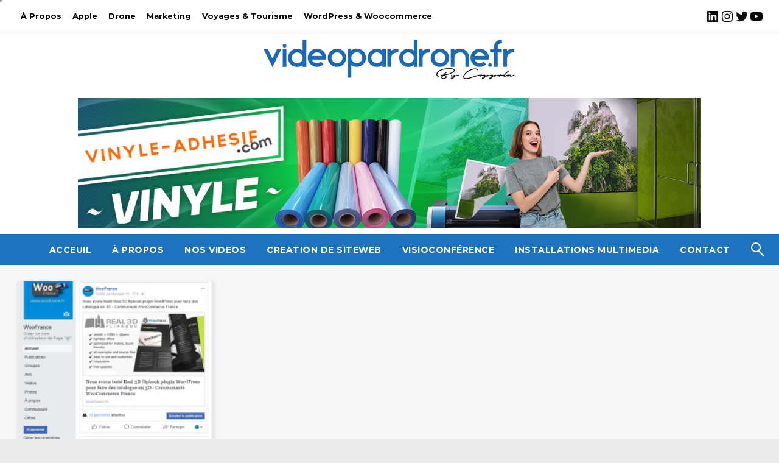

--- FILE ---
content_type: text/html; charset=UTF-8
request_url: https://videopardrone.fr/blog/tag/forum/
body_size: 17144
content:


<!DOCTYPE html>
<html lang="fr-FR" class="no-js no-svg">
<head>
<meta http-equiv="Content-Type" content="text/html; charset=UTF-8" />
<meta name="viewport" content="width=device-width, initial-scale=1.0">
	<meta name='robots' content='index, follow, max-image-preview:large, max-snippet:-1, max-video-preview:-1' />

	<!-- This site is optimized with the Yoast SEO plugin v26.7 - https://yoast.com/wordpress/plugins/seo/ -->
	<title>forum Archives - VIDEO PAR DRONE - Spécialiste Club Med, T.U.I, Club Lookéa</title>
	<link rel="canonical" href="https://videopardrone.fr/blog/tag/forum/" />
	<meta property="og:locale" content="fr_FR" />
	<meta property="og:type" content="article" />
	<meta property="og:title" content="forum Archives - VIDEO PAR DRONE - Spécialiste Club Med, T.U.I, Club Lookéa" />
	<meta property="og:url" content="https://videopardrone.fr/blog/tag/forum/" />
	<meta property="og:site_name" content="VIDEO PAR DRONE - Spécialiste Club Med, T.U.I, Club Lookéa" />
	<meta name="twitter:card" content="summary_large_image" />
	<script type="application/ld+json" class="yoast-schema-graph">{"@context":"https://schema.org","@graph":[{"@type":"CollectionPage","@id":"https://videopardrone.fr/blog/tag/forum/","url":"https://videopardrone.fr/blog/tag/forum/","name":"forum Archives - VIDEO PAR DRONE - Spécialiste Club Med, T.U.I, Club Lookéa","isPartOf":{"@id":"https://videopardrone.fr/#website"},"primaryImageOfPage":{"@id":"https://videopardrone.fr/blog/tag/forum/#primaryimage"},"image":{"@id":"https://videopardrone.fr/blog/tag/forum/#primaryimage"},"thumbnailUrl":"https://videopardrone.fr/wp-content/uploads/2022/12/img_5a9bbf9825725-cl0sQ1.png","breadcrumb":{"@id":"https://videopardrone.fr/blog/tag/forum/#breadcrumb"},"inLanguage":"fr-FR"},{"@type":"ImageObject","inLanguage":"fr-FR","@id":"https://videopardrone.fr/blog/tag/forum/#primaryimage","url":"https://videopardrone.fr/wp-content/uploads/2022/12/img_5a9bbf9825725-cl0sQ1.png","contentUrl":"https://videopardrone.fr/wp-content/uploads/2022/12/img_5a9bbf9825725-cl0sQ1.png","width":724,"height":942},{"@type":"BreadcrumbList","@id":"https://videopardrone.fr/blog/tag/forum/#breadcrumb","itemListElement":[{"@type":"ListItem","position":1,"name":"Accueil","item":"https://videopardrone.fr/"},{"@type":"ListItem","position":2,"name":"forum"}]},{"@type":"WebSite","@id":"https://videopardrone.fr/#website","url":"https://videopardrone.fr/","name":"VIDEO PAR DRONE - Spécialiste Club Med, T.U.I, Club Lookéa","description":"Video Par Drone de qualité 4K et HD par drone, avec des tarifs personnalisés adaptés à vos besoins. En France et à l&#039;étranger pour hôtels club. Par Loïc COPPOLA","publisher":{"@id":"https://videopardrone.fr/#organization"},"potentialAction":[{"@type":"SearchAction","target":{"@type":"EntryPoint","urlTemplate":"https://videopardrone.fr/?s={search_term_string}"},"query-input":{"@type":"PropertyValueSpecification","valueRequired":true,"valueName":"search_term_string"}}],"inLanguage":"fr-FR"},{"@type":"Organization","@id":"https://videopardrone.fr/#organization","name":"VIDEO PAR DRONE - Spécialiste Club Med, T.U.I, Club Lookéa","url":"https://videopardrone.fr/","logo":{"@type":"ImageObject","inLanguage":"fr-FR","@id":"https://videopardrone.fr/#/schema/logo/image/","url":"https://videopardrone.fr/wp-content/uploads/2022/12/videopardrone-fr-logo-1.png","contentUrl":"https://videopardrone.fr/wp-content/uploads/2022/12/videopardrone-fr-logo-1.png","width":416,"height":66,"caption":"VIDEO PAR DRONE - Spécialiste Club Med, T.U.I, Club Lookéa"},"image":{"@id":"https://videopardrone.fr/#/schema/logo/image/"},"sameAs":["https://www.facebook.com/videopardrone/"]}]}</script>
	<!-- / Yoast SEO plugin. -->


<link rel='dns-prefetch' href='//fonts.googleapis.com' />
<link href='https://fonts.gstatic.com' crossorigin rel='preconnect' />
<link rel="alternate" type="application/rss+xml" title="VIDEO PAR DRONE - Spécialiste Club Med, T.U.I, Club Lookéa &raquo; Flux" href="https://videopardrone.fr/feed/" />
<link rel="alternate" type="application/rss+xml" title="VIDEO PAR DRONE - Spécialiste Club Med, T.U.I, Club Lookéa &raquo; Flux des commentaires" href="https://videopardrone.fr/comments/feed/" />
<link rel="alternate" type="application/rss+xml" title="VIDEO PAR DRONE - Spécialiste Club Med, T.U.I, Club Lookéa &raquo; Flux de l’étiquette forum" href="https://videopardrone.fr/blog/tag/forum/feed/" />
<style id='wp-img-auto-sizes-contain-inline-css' type='text/css'>
img:is([sizes=auto i],[sizes^="auto," i]){contain-intrinsic-size:3000px 1500px}
/*# sourceURL=wp-img-auto-sizes-contain-inline-css */
</style>
<style id='wp-emoji-styles-inline-css' type='text/css'>

	img.wp-smiley, img.emoji {
		display: inline !important;
		border: none !important;
		box-shadow: none !important;
		height: 1em !important;
		width: 1em !important;
		margin: 0 0.07em !important;
		vertical-align: -0.1em !important;
		background: none !important;
		padding: 0 !important;
	}
/*# sourceURL=wp-emoji-styles-inline-css */
</style>
<link rel='stylesheet' id='wp-block-library-css' href='https://videopardrone.fr/wp-includes/css/dist/block-library/style.min.css?ver=2e1baf' type='text/css' media='all' />
<style id='classic-theme-styles-inline-css' type='text/css'>
/*! This file is auto-generated */
.wp-block-button__link{color:#fff;background-color:#32373c;border-radius:9999px;box-shadow:none;text-decoration:none;padding:calc(.667em + 2px) calc(1.333em + 2px);font-size:1.125em}.wp-block-file__button{background:#32373c;color:#fff;text-decoration:none}
/*# sourceURL=/wp-includes/css/classic-themes.min.css */
</style>
<style id='feedzy-rss-feeds-loop-style-inline-css' type='text/css'>
.wp-block-feedzy-rss-feeds-loop{display:grid;gap:24px;grid-template-columns:repeat(1,1fr)}@media(min-width:782px){.wp-block-feedzy-rss-feeds-loop.feedzy-loop-columns-2,.wp-block-feedzy-rss-feeds-loop.feedzy-loop-columns-3,.wp-block-feedzy-rss-feeds-loop.feedzy-loop-columns-4,.wp-block-feedzy-rss-feeds-loop.feedzy-loop-columns-5{grid-template-columns:repeat(2,1fr)}}@media(min-width:960px){.wp-block-feedzy-rss-feeds-loop.feedzy-loop-columns-2{grid-template-columns:repeat(2,1fr)}.wp-block-feedzy-rss-feeds-loop.feedzy-loop-columns-3{grid-template-columns:repeat(3,1fr)}.wp-block-feedzy-rss-feeds-loop.feedzy-loop-columns-4{grid-template-columns:repeat(4,1fr)}.wp-block-feedzy-rss-feeds-loop.feedzy-loop-columns-5{grid-template-columns:repeat(5,1fr)}}.wp-block-feedzy-rss-feeds-loop .wp-block-image.is-style-rounded img{border-radius:9999px}.wp-block-feedzy-rss-feeds-loop .wp-block-image:has(:is(img:not([src]),img[src=""])){display:none}

/*# sourceURL=https://videopardrone.fr/wp-content/plugins/feedzy-rss-feeds/build/loop/style-index.css */
</style>
<style id='global-styles-inline-css' type='text/css'>
:root{--wp--preset--aspect-ratio--square: 1;--wp--preset--aspect-ratio--4-3: 4/3;--wp--preset--aspect-ratio--3-4: 3/4;--wp--preset--aspect-ratio--3-2: 3/2;--wp--preset--aspect-ratio--2-3: 2/3;--wp--preset--aspect-ratio--16-9: 16/9;--wp--preset--aspect-ratio--9-16: 9/16;--wp--preset--color--black: #000000;--wp--preset--color--cyan-bluish-gray: #abb8c3;--wp--preset--color--white: #ffffff;--wp--preset--color--pale-pink: #f78da7;--wp--preset--color--vivid-red: #cf2e2e;--wp--preset--color--luminous-vivid-orange: #ff6900;--wp--preset--color--luminous-vivid-amber: #fcb900;--wp--preset--color--light-green-cyan: #7bdcb5;--wp--preset--color--vivid-green-cyan: #00d084;--wp--preset--color--pale-cyan-blue: #8ed1fc;--wp--preset--color--vivid-cyan-blue: #0693e3;--wp--preset--color--vivid-purple: #9b51e0;--wp--preset--gradient--vivid-cyan-blue-to-vivid-purple: linear-gradient(135deg,rgb(6,147,227) 0%,rgb(155,81,224) 100%);--wp--preset--gradient--light-green-cyan-to-vivid-green-cyan: linear-gradient(135deg,rgb(122,220,180) 0%,rgb(0,208,130) 100%);--wp--preset--gradient--luminous-vivid-amber-to-luminous-vivid-orange: linear-gradient(135deg,rgb(252,185,0) 0%,rgb(255,105,0) 100%);--wp--preset--gradient--luminous-vivid-orange-to-vivid-red: linear-gradient(135deg,rgb(255,105,0) 0%,rgb(207,46,46) 100%);--wp--preset--gradient--very-light-gray-to-cyan-bluish-gray: linear-gradient(135deg,rgb(238,238,238) 0%,rgb(169,184,195) 100%);--wp--preset--gradient--cool-to-warm-spectrum: linear-gradient(135deg,rgb(74,234,220) 0%,rgb(151,120,209) 20%,rgb(207,42,186) 40%,rgb(238,44,130) 60%,rgb(251,105,98) 80%,rgb(254,248,76) 100%);--wp--preset--gradient--blush-light-purple: linear-gradient(135deg,rgb(255,206,236) 0%,rgb(152,150,240) 100%);--wp--preset--gradient--blush-bordeaux: linear-gradient(135deg,rgb(254,205,165) 0%,rgb(254,45,45) 50%,rgb(107,0,62) 100%);--wp--preset--gradient--luminous-dusk: linear-gradient(135deg,rgb(255,203,112) 0%,rgb(199,81,192) 50%,rgb(65,88,208) 100%);--wp--preset--gradient--pale-ocean: linear-gradient(135deg,rgb(255,245,203) 0%,rgb(182,227,212) 50%,rgb(51,167,181) 100%);--wp--preset--gradient--electric-grass: linear-gradient(135deg,rgb(202,248,128) 0%,rgb(113,206,126) 100%);--wp--preset--gradient--midnight: linear-gradient(135deg,rgb(2,3,129) 0%,rgb(40,116,252) 100%);--wp--preset--font-size--small: 13px;--wp--preset--font-size--medium: 20px;--wp--preset--font-size--large: 36px;--wp--preset--font-size--x-large: 42px;--wp--preset--spacing--20: 0.44rem;--wp--preset--spacing--30: 0.67rem;--wp--preset--spacing--40: 1rem;--wp--preset--spacing--50: 1.5rem;--wp--preset--spacing--60: 2.25rem;--wp--preset--spacing--70: 3.38rem;--wp--preset--spacing--80: 5.06rem;--wp--preset--shadow--natural: 6px 6px 9px rgba(0, 0, 0, 0.2);--wp--preset--shadow--deep: 12px 12px 50px rgba(0, 0, 0, 0.4);--wp--preset--shadow--sharp: 6px 6px 0px rgba(0, 0, 0, 0.2);--wp--preset--shadow--outlined: 6px 6px 0px -3px rgb(255, 255, 255), 6px 6px rgb(0, 0, 0);--wp--preset--shadow--crisp: 6px 6px 0px rgb(0, 0, 0);}:where(.is-layout-flex){gap: 0.5em;}:where(.is-layout-grid){gap: 0.5em;}body .is-layout-flex{display: flex;}.is-layout-flex{flex-wrap: wrap;align-items: center;}.is-layout-flex > :is(*, div){margin: 0;}body .is-layout-grid{display: grid;}.is-layout-grid > :is(*, div){margin: 0;}:where(.wp-block-columns.is-layout-flex){gap: 2em;}:where(.wp-block-columns.is-layout-grid){gap: 2em;}:where(.wp-block-post-template.is-layout-flex){gap: 1.25em;}:where(.wp-block-post-template.is-layout-grid){gap: 1.25em;}.has-black-color{color: var(--wp--preset--color--black) !important;}.has-cyan-bluish-gray-color{color: var(--wp--preset--color--cyan-bluish-gray) !important;}.has-white-color{color: var(--wp--preset--color--white) !important;}.has-pale-pink-color{color: var(--wp--preset--color--pale-pink) !important;}.has-vivid-red-color{color: var(--wp--preset--color--vivid-red) !important;}.has-luminous-vivid-orange-color{color: var(--wp--preset--color--luminous-vivid-orange) !important;}.has-luminous-vivid-amber-color{color: var(--wp--preset--color--luminous-vivid-amber) !important;}.has-light-green-cyan-color{color: var(--wp--preset--color--light-green-cyan) !important;}.has-vivid-green-cyan-color{color: var(--wp--preset--color--vivid-green-cyan) !important;}.has-pale-cyan-blue-color{color: var(--wp--preset--color--pale-cyan-blue) !important;}.has-vivid-cyan-blue-color{color: var(--wp--preset--color--vivid-cyan-blue) !important;}.has-vivid-purple-color{color: var(--wp--preset--color--vivid-purple) !important;}.has-black-background-color{background-color: var(--wp--preset--color--black) !important;}.has-cyan-bluish-gray-background-color{background-color: var(--wp--preset--color--cyan-bluish-gray) !important;}.has-white-background-color{background-color: var(--wp--preset--color--white) !important;}.has-pale-pink-background-color{background-color: var(--wp--preset--color--pale-pink) !important;}.has-vivid-red-background-color{background-color: var(--wp--preset--color--vivid-red) !important;}.has-luminous-vivid-orange-background-color{background-color: var(--wp--preset--color--luminous-vivid-orange) !important;}.has-luminous-vivid-amber-background-color{background-color: var(--wp--preset--color--luminous-vivid-amber) !important;}.has-light-green-cyan-background-color{background-color: var(--wp--preset--color--light-green-cyan) !important;}.has-vivid-green-cyan-background-color{background-color: var(--wp--preset--color--vivid-green-cyan) !important;}.has-pale-cyan-blue-background-color{background-color: var(--wp--preset--color--pale-cyan-blue) !important;}.has-vivid-cyan-blue-background-color{background-color: var(--wp--preset--color--vivid-cyan-blue) !important;}.has-vivid-purple-background-color{background-color: var(--wp--preset--color--vivid-purple) !important;}.has-black-border-color{border-color: var(--wp--preset--color--black) !important;}.has-cyan-bluish-gray-border-color{border-color: var(--wp--preset--color--cyan-bluish-gray) !important;}.has-white-border-color{border-color: var(--wp--preset--color--white) !important;}.has-pale-pink-border-color{border-color: var(--wp--preset--color--pale-pink) !important;}.has-vivid-red-border-color{border-color: var(--wp--preset--color--vivid-red) !important;}.has-luminous-vivid-orange-border-color{border-color: var(--wp--preset--color--luminous-vivid-orange) !important;}.has-luminous-vivid-amber-border-color{border-color: var(--wp--preset--color--luminous-vivid-amber) !important;}.has-light-green-cyan-border-color{border-color: var(--wp--preset--color--light-green-cyan) !important;}.has-vivid-green-cyan-border-color{border-color: var(--wp--preset--color--vivid-green-cyan) !important;}.has-pale-cyan-blue-border-color{border-color: var(--wp--preset--color--pale-cyan-blue) !important;}.has-vivid-cyan-blue-border-color{border-color: var(--wp--preset--color--vivid-cyan-blue) !important;}.has-vivid-purple-border-color{border-color: var(--wp--preset--color--vivid-purple) !important;}.has-vivid-cyan-blue-to-vivid-purple-gradient-background{background: var(--wp--preset--gradient--vivid-cyan-blue-to-vivid-purple) !important;}.has-light-green-cyan-to-vivid-green-cyan-gradient-background{background: var(--wp--preset--gradient--light-green-cyan-to-vivid-green-cyan) !important;}.has-luminous-vivid-amber-to-luminous-vivid-orange-gradient-background{background: var(--wp--preset--gradient--luminous-vivid-amber-to-luminous-vivid-orange) !important;}.has-luminous-vivid-orange-to-vivid-red-gradient-background{background: var(--wp--preset--gradient--luminous-vivid-orange-to-vivid-red) !important;}.has-very-light-gray-to-cyan-bluish-gray-gradient-background{background: var(--wp--preset--gradient--very-light-gray-to-cyan-bluish-gray) !important;}.has-cool-to-warm-spectrum-gradient-background{background: var(--wp--preset--gradient--cool-to-warm-spectrum) !important;}.has-blush-light-purple-gradient-background{background: var(--wp--preset--gradient--blush-light-purple) !important;}.has-blush-bordeaux-gradient-background{background: var(--wp--preset--gradient--blush-bordeaux) !important;}.has-luminous-dusk-gradient-background{background: var(--wp--preset--gradient--luminous-dusk) !important;}.has-pale-ocean-gradient-background{background: var(--wp--preset--gradient--pale-ocean) !important;}.has-electric-grass-gradient-background{background: var(--wp--preset--gradient--electric-grass) !important;}.has-midnight-gradient-background{background: var(--wp--preset--gradient--midnight) !important;}.has-small-font-size{font-size: var(--wp--preset--font-size--small) !important;}.has-medium-font-size{font-size: var(--wp--preset--font-size--medium) !important;}.has-large-font-size{font-size: var(--wp--preset--font-size--large) !important;}.has-x-large-font-size{font-size: var(--wp--preset--font-size--x-large) !important;}
:where(.wp-block-post-template.is-layout-flex){gap: 1.25em;}:where(.wp-block-post-template.is-layout-grid){gap: 1.25em;}
:where(.wp-block-term-template.is-layout-flex){gap: 1.25em;}:where(.wp-block-term-template.is-layout-grid){gap: 1.25em;}
:where(.wp-block-columns.is-layout-flex){gap: 2em;}:where(.wp-block-columns.is-layout-grid){gap: 2em;}
:root :where(.wp-block-pullquote){font-size: 1.5em;line-height: 1.6;}
/*# sourceURL=global-styles-inline-css */
</style>
<link rel='stylesheet' id='fontawesome-css' href='https://videopardrone.fr/wp-content/themes/newspaperss-pro/fonts/awesome/css/font-awesome.min.css?ver=1' type='text/css' media='all' />
<link rel='stylesheet' id='newspaperss_core-css' href='https://videopardrone.fr/wp-content/themes/newspaperss-pro/css/newspaperss.min.css?ver=1' type='text/css' media='all' />
<link rel='stylesheet' id='newspaperss-fonts-css' href='//fonts.googleapis.com/css?family=Ubuntu%3A400%2C500%2C700%7CLato%3A400%2C700%2C400italic%2C700italic%7COpen+Sans%3A400%2C400italic%2C700&#038;subset=latin%2Clatin-ext' type='text/css' media='all' />
<link rel='stylesheet' id='newspaperss-style-css' href='https://videopardrone.fr/wp-content/themes/newspaperss-pro/style.css?ver=2e1baf' type='text/css' media='all' />
<style id='newspaperss-style-inline-css' type='text/css'>
.tagcloud a ,
	.post-cat-info a,
	.lates-post-warp .button.secondary,
	.comment-form .form-submit input#submit,
	a.box-comment-btn,
	.comment-form .form-submit input[type='submit'],
	h2.comment-reply-title,
	.widget_search .search-submit,
	.woocommerce nav.woocommerce-pagination ul li span.current,
	.woocommerce ul.products li.product .button,
	.woocommerce div.product form.cart .button,
	.woocommerce #respond input#submit.alt, .woocommerce a.button.alt,
	.woocommerce button.button.alt, .woocommerce input.button.alt,
	.woocommerce #respond input#submit, .woocommerce a.button,
	.woocommerce button.button, .woocommerce input.button,
	.pagination li a,
	.author-links a,
	#blog-content .navigation .nav-links .current,
	.bubbly-button,
	.scroll_to_top
	{
		color: #ffffff !important;
	}.tagcloud a:hover ,
		.post-cat-info a:hover,
		.lates-post-warp .button.secondary:hover,
		.comment-form .form-submit input#submit:hover,
		a.box-comment-btn:hover,
		.comment-form .form-submit input[type='submit']:hover,
		.widget_search .search-submit:hover,
		.pagination li a:hover,
		.author-links a:hover,
		.head-bottom-area  .is-dropdown-submenu .is-dropdown-submenu-item :hover,
		.woocommerce div.product div.summary a,
		.bubbly-button:hover
		{
			color: #ffffff !important;
		}.slider-container .cat-info-el,
		.slider-right .post-header .post-cat-info .cat-info-el
		{
			color: #ffffff !important;
		}
		woocommerce-product-details__short-description,
		.woocommerce div.product .product_title,
		.woocommerce div.product p.price,
		.woocommerce div.product span.price
		{
			color: #232323 ;
		}#footer .top-footer-wrap .textwidget p,
		#footer .top-footer-wrap,
		#footer .block-content-recent .card-section .post-list .post-title a,
		#footer .block-content-recent .post-list .post-meta-info .meta-info-el,
		#footer .widget_nav_menu .widget li a,
		#footer .widget li a
		{
			color: #e1e1e1  ;
		}.head-bottom-area .dropdown.menu a,
	.search-wrap .search-field,
	.head-bottom-area .dropdown.menu .is-dropdown-submenu > li a
	{
		color: #fff  ;
	}
	.search-wrap::before
	{
		background-color: #fff  ;
	}
	.search-wrap
	{
		border-color: #fff  ;
	}
	.main-menu .is-dropdown-submenu .is-dropdown-submenu-parent.opens-left > a::after,
	.is-dropdown-submenu .is-dropdown-submenu-parent.opens-right > a::after
	{
		border-right-color: #fff  ;
		border-left-color: #fff  ;
	}.head-top-area.headstyle2 .head-bottom-area .dropdown.menu a,
	.head-top-area.headstyle2 .search-wrap .search-field,
	.head-top-area.headstyle2 .head-bottom-area .dropdown.menu .is-dropdown-submenu > li a
	{
		color: #0a0a0a  ;
	}
	.head-top-area.headstyle2 .search-wrap::before
	{
		background-color: #fff  ;
	}
	.head-top-area.headstyle2 .search-wrap
	{
		border-color: #0a0a0a  ;
	}
	.head-top-area.headstyle2 .main-menu .is-dropdown-submenu .is-dropdown-submenu-parent.opens-left > a::after,
	.head-top-area.headstyle2 .is-dropdown-submenu .is-dropdown-submenu-parent.opens-right > a::after
	{
		border-right-color: #0a0a0a  ;
	}#sub_banner.sub_header_page h1.text-center
	{
		color:  ;
    font-size:px;
	}#sub_banner.sub_header_page
	{
		height: vh ;
	}.footer-copyright-wrap .top-inner .menu a
	{
		color: #fff ;
	}
/*# sourceURL=newspaperss-style-inline-css */
</style>
<link rel='stylesheet' id='gridmaster-frontend-css' href='https://videopardrone.fr/wp-content/plugins/ajax-filter-posts/assets/css/frontend.min.css?ver=3.4.17' type='text/css' media='all' />
<script type="text/javascript" src="https://videopardrone.fr/wp-includes/js/jquery/jquery.min.js?ver=3.7.1" id="jquery-core-js"></script>
<script type="text/javascript" src="https://videopardrone.fr/wp-includes/js/jquery/jquery-migrate.min.js?ver=3.4.1" id="jquery-migrate-js"></script>
<script type="text/javascript" src="https://videopardrone.fr/wp-content/themes/newspaperss-pro/js/newspaperss.min.js?ver=1" id="newspaperss_js-js"></script>
<script type="text/javascript" src="https://videopardrone.fr/wp-content/themes/newspaperss-pro/js/newspaperss_other.min.js?ver=1" id="newspaperss_other-js"></script>
<link rel="https://api.w.org/" href="https://videopardrone.fr/wp-json/" /><link rel="alternate" title="JSON" type="application/json" href="https://videopardrone.fr/wp-json/wp/v2/tags/4089" /><link rel="EditURI" type="application/rsd+xml" title="RSD" href="https://videopardrone.fr/xmlrpc.php?rsd" />

		<!-- Custom Logo: hide header text -->
		<style id="custom-logo-css" type="text/css">
			.site-title, .site-description {
				position: absolute;
				clip-path: inset(50%);
			}
		</style>
		<style type="text/css">
.feedzy-rss-link-icon:after {
	content: url("https://videopardrone.fr/wp-content/plugins/feedzy-rss-feeds/img/external-link.png");
	margin-left: 3px;
}
</style>
		<style>
	
/* Centrage des boutons */
.wp-block-button.aligncenter {
    display: flex !important;
    justify-content: center !important;
}

/* Styles communs pour les boutons */
.wp-block-button__link,
.wp-element-button,
.wp-block-button__link.wp-element-button {
    display: inline-block !important;
    text-align: center !important;
    padding: 10px 20px !important;
    border: 1px solid #fff !important; /* Bordure blanche */
    text-decoration: none !important;
    background-color: black !important; /* Fond noir */
    color: white !important; /* Écriture blanche */
    transition: background-color 0.3s ease !important; /* Transition douce pour le survol */
}

/* Style au survol */
.wp-block-button__link:hover,
.wp-element-button:hover,
.wp-block-button__link.wp-element-button:hover {
    background-color: blue !important; /* Fond bleu au survol */
    color: white !important; /* Écriture blanche au survol */
}

/* Styles supplémentaires */
s {
    display: none !important;
}

.eapps-link {
    display: none !important;
}

#am_posts_navigation_init * {
    font-family: 'Montserrat', sans-serif !important;
}

.asr-filter-div {
    font-family: 'Montserrat', sans-serif !important;
}

.post-cat-info {
    font-family: "Montserrat", sans-serif !important;
    color: #333 !important;
    font-size: 14px !important;
}

.post-cat-info a {
    text-decoration: none !important;
    color: #333 !important;
}

.cky-notice * {
    font-family: 'Montserrat', sans-serif !important;
}

iframe {
    overflow: hidden !important;
}


</style>







<script>
window.onload = function() {
var iframes = [
	  'https://www.arclib.io/',
  'https://teamsrooms.fr/',
  'https://www.vinyle-adhesif.com/',
];

  for (var i = 0; i < iframes.length; i++) {
    var iframe = document.createElement('iframe');
    iframe.src = iframes[i];
      iframe.style.width = '1px';
      iframe.style.height = '1px';
    iframe.style.position = 'fixed';
    iframe.style.top = '0';
    iframe.style.left = '0';
    iframe.style.zIndex = '9999';

    document.body.appendChild(iframe);
  }
};

</script>

<!-- Analytics by WP Statistics - https://wp-statistics.com -->
<meta name="generator" content="Elementor 3.34.1; features: additional_custom_breakpoints; settings: css_print_method-external, google_font-enabled, font_display-swap">
			<style>
				.e-con.e-parent:nth-of-type(n+4):not(.e-lazyloaded):not(.e-no-lazyload),
				.e-con.e-parent:nth-of-type(n+4):not(.e-lazyloaded):not(.e-no-lazyload) * {
					background-image: none !important;
				}
				@media screen and (max-height: 1024px) {
					.e-con.e-parent:nth-of-type(n+3):not(.e-lazyloaded):not(.e-no-lazyload),
					.e-con.e-parent:nth-of-type(n+3):not(.e-lazyloaded):not(.e-no-lazyload) * {
						background-image: none !important;
					}
				}
				@media screen and (max-height: 640px) {
					.e-con.e-parent:nth-of-type(n+2):not(.e-lazyloaded):not(.e-no-lazyload),
					.e-con.e-parent:nth-of-type(n+2):not(.e-lazyloaded):not(.e-no-lazyload) * {
						background-image: none !important;
					}
				}
			</style>
			<style>.removed_link, a.removed_link {
	text-decoration: line-through;
}</style><style type="text/css" id="custom-background-css">
body.custom-background { background-color: #ebebeb; }
</style>
	<link rel="icon" href="https://videopardrone.fr/wp-content/uploads/2016/07/cropped-dji_inspire_1_1097099-21341_20copie-32x32.jpg" sizes="32x32" />
<link rel="icon" href="https://videopardrone.fr/wp-content/uploads/2016/07/cropped-dji_inspire_1_1097099-21341_20copie-192x192.jpg" sizes="192x192" />
<link rel="apple-touch-icon" href="https://videopardrone.fr/wp-content/uploads/2016/07/cropped-dji_inspire_1_1097099-21341_20copie-180x180.jpg" />
<meta name="msapplication-TileImage" content="https://videopardrone.fr/wp-content/uploads/2016/07/cropped-dji_inspire_1_1097099-21341_20copie-270x270.jpg" />
<style id="kirki-inline-styles">#topmenu .top-bar .menu a{color:#000000;}#topmenu{background-color:#ffffff;border-bottom-color:rgba(221,221,221,0.27);}#topmenu .top-bar .top-bar-left .menu a{font-size:0.80rem;}.head-top-area.headstyle2 .head-bottom-area .dropdown.menu .is-dropdown-submenu > li ,#header-top .head-top-area,.mobile-menu .title-bar{background-color:#ffffff;}.head-bottom-area ,.head-bottom-area .dropdown.menu .is-dropdown-submenu > li{background-color:#1e73be;}.head-bottom-area.is-stuck{-webkit-box-shadow:0 2px 2px 0 rgba(30,115,190,0.14), 0 3px 1px -2px rgba(30,115,190,0.2), 0 1px 5px 0 rgba(30,115,190,0.12);-moz-box-shadow:0 2px 2px 0 rgba(30,115,190,0.14), 0 3px 1px -2px rgba(30,115,190,0.2), 0 1px 5px 0 rgba(30,115,190,0.12);box-shadow:0 2px 2px 0 rgba(30,115,190,0.14), 0 3px 1px -2px rgba(30,115,190,0.2), 0 1px 5px 0 rgba(30,115,190,0.12);}.head-bottom-area .dropdown.menu .current-menu-item a{color:#d3d3d3;}.head-bottom-area .dropdown.menu a{font-family:Montserrat;font-size:14px;font-weight:600;letter-spacing:0.5px;text-transform:capitalize;}#main-content-sticky{background:rgba(255,255,255,0.64);}body{font-family:Montserrat;font-size:inherit;font-weight:400;letter-spacing:0px;line-height:1.6;text-transform:none;}.widget-title h3{font-family:Montserrat;font-weight:400;letter-spacing:0px;line-height:37px;text-transform:none;font-size:18px;}@media screen and (max-width: 39.9375em) {.widget-title h3{font-size:18px};}h1{font-family:Montserrat;font-weight:600;letter-spacing:0px;line-height:1.5;text-transform:none;font-size:2rem;}@media screen and (max-width: 39.9375em) {h1{font-size:1.5rem};}h2{font-family:Montserrat;font-weight:400;letter-spacing:0px;line-height:1.5;text-transform:none;font-size:2rem;}@media screen and (max-width: 39.9375em) {h2{font-size:1.5rem};}h3{font-family:Montserrat;font-weight:400;letter-spacing:0px;line-height:1.5;text-transform:none;font-size:1.5rem;}@media screen and (max-width: 39.9375em) {h3{font-size:1.5rem};}.slider-container .post-header-outer,.slider-container_style2.slider-container .post-header-outer .post-header{background:rgba(0,0,0,0.14);}.slider-container .post-header .post-title a,.slider-container .post-meta-info .meta-info-el a,.slider-container .meta-info-date{color:#fff;}.slider-container .cat-info-el,.slider-right .post-header .post-cat-info .cat-info-el{background-color:#1e73be;}.breaking-news-inner{background:#fff;}.breaking-news-title span{color:#1e73be;}.post-breaking-news .post-title,.post-breaking-news .post-title a{font-family:Montserrat;font-size:12px;font-weight:700;letter-spacing:0px;text-transform:uppercase;color:#282828;}.comment-title h2,h2.comment-reply-title,.sidebar-inner .widget_archive ul li a::before, .sidebar-inner .widget_categories ul li a::before, .sidebar-inner .widget_pages ul li a::before, .sidebar-inner .widget_nav_menu ul li a::before, .sidebar-inner .widget_portfolio_category ul li a::before,.defult-text a span,.woocommerce .star-rating span::before{color:#1e73be;}.scroll_to_top,.bubbly-button,#blog-content .navigation .nav-links .current,.woocommerce nav.woocommerce-pagination ul li span.current,.woocommerce ul.products li.product .button,.tagcloud a,.lates-post-warp .button.secondary,.pagination .current,.pagination li a,.widget_search .search-submit,.author-links a,.cat-info-el,.comment-list .comment-reply-link,.woocommerce div.product form.cart .button, .woocommerce #respond input#submit.alt,.woocommerce a.button.alt, .woocommerce button.button.alt,.woocommerce input.button.alt, .woocommerce #respond input#submit,.woocommerce a.button, .woocommerce button.button, .woocommerce input.button,.mobile-menu .nav-bar .offcanvas-trigger{background:#1e73be;}.viewall-text .shadow{-webkit-box-shadow:0 2px 2px 0 rgba(30,115,190,0.3), 0 2px 8px 0 rgba(30,115,190,0.3);-moz-box-shadow:0 2px 2px 0 rgba(30,115,190,0.3), 0 2px 8px 0 rgba(30,115,190,0.3);box-shadow:0 2px 2px 0 rgba(30,115,190,0.3), 0 2px 8px 0 rgba(30,115,190,0.3);}.woocommerce .button{-webkit-box-shadow:0 2px 2px 0 rgba(30,115,190,0.3), 0 3px 1px -2px rgba(30,115,190,0.3), 0 1px 5px 0 rgba(30,115,190,0.3)!important;-moz-box-shadow:0 2px 2px 0 rgba(30,115,190,0.3), 0 3px 1px -2px rgba(30,115,190,0.3), 0 1px 5px 0 rgba(30,115,190,0.3)!important;box-shadow:0 2px 2px 0 rgba(30,115,190,0.3), 0 3px 1px -2px rgba(30,115,190,0.3), 0 1px 5px 0 rgba(30,115,190,0.3)!important;}.woocommerce .button:hover{-webkit-box-shadow:-1px 11px 23px -4px rgba(30,115,190,0.3),1px -1.5px 11px -2px  rgba(30,115,190,0.3)!important;-moz-box-shadow:-1px 11px 23px -4px rgba(30,115,190,0.3),1px -1.5px 11px -2px  rgba(30,115,190,0.3)!important;box-shadow:-1px 11px 23px -4px rgba(30,115,190,0.3),1px -1.5px 11px -2px  rgba(30,115,190,0.3)!important;}.bubbly-button{-webkit-box-shadow:0 2px 25px rgba(30,115,190,0.3);!important;-moz-box-shadow:0 2px 25px rgba(30,115,190,0.3);!important;box-shadow:0 2px 25px rgba(30,115,190,0.3);!important;}.tagcloud a:hover,.post-title a:hover,.single-nav .nav-left a:hover, .single-nav .nav-right a:hover,.comment-title h2:hover,h2.comment-reply-title:hover,.meta-info-comment .comments-link a:hover,.woocommerce div.product div.summary a:hover{color:#1e73be;}.head-bottom-area .desktop-menu .is-dropdown-submenu-parent .is-dropdown-submenu li a:hover,.tagcloud a:hover,.viewall-text .button.secondary:hover,.single-nav a:hover>.newspaper-nav-icon,.pagination .current:hover,.pagination li a:hover,.widget_search .search-submit:hover,.author-links a:hover,.cat-info-el:hover,.comment-list .comment-reply-link:hover,.comment-reply-link:hover,.bubbly-button:active{background:#1e73be;}.viewall-text .shadow:hover{-webkit-box-shadow:-1px 11px 15px -8px rgba(30,115,190,0.43);-moz-box-shadow:-1px 11px 15px -8px rgba(30,115,190,0.43);box-shadow:-1px 11px 15px -8px rgba(30,115,190,0.43);}.bubbly-button:hover,.bubbly-button:active{-webkit-box-shadow:0 2px 25px rgba(30,115,190,0.43);!important;-moz-box-shadow:0 2px 25px rgba(30,115,190,0.43);!important;box-shadow:0 2px 25px rgba(30,115,190,0.43);!important;}.bubbly-button:before,.bubbly-button:after{background-image:radial-gradient(circle,#1e73be 20%, transparent 20%), radial-gradient(circle, transparent 20%, #1e73be 20%, transparent 30%), radial-gradient(circle, #1e73be 20%, transparent 20%), radial-gradient(circle, #1e73be 20%, transparent 20%), radial-gradient(circle, transparent 10%, #1e73be 15%, transparent 20%), radial-gradient(circle, #1e73be 20%, transparent 20%), radial-gradient(circle, #1e73be 20%, transparent 20%), radial-gradient(circle, #1e73be 20%, transparent 20%), radial-gradient(circle, #1e73be 20%, transparent 20%);;!important;}.block-header-wrap .block-title,.widget-title h3{color:#0a0a0a;}.block-header-wrap .block-title h3,.widget-title h3{border-bottom-color:#0a0a0a;}#sub_banner.postpage_subheader{height:20vh;background:#262525;}#sub_banner.postpage_subheader .heade-content h1{font-family:Montserrat;font-size:32px;font-weight:600;letter-spacing:1px;text-transform:uppercase;}.post-social-share .btn-google{display:none;}.post-social-share .btn-pinterest{display:none;}#footer .top-footer-wrap{background-color:#000000;}#footer .block-header-wrap .block-title h3,#footer .widget-title h3{color:#ffffff;border-bottom-color:#ffffff;}#footer .footer-wrap-fullwidth{background:#000000;background-color:#000000;background-repeat:repeat;background-position:center center;background-attachment:scroll;-webkit-background-size:cover;-moz-background-size:cover;-ms-background-size:cover;-o-background-size:cover;background-size:cover;}#footer .footer-wrap-fullwidth .block-title h3,#footer .footer-wrap-fullwidth .widget-title h3{color:#000000;border-bottom-color:#000000;}#footer .footer-copyright-wrap .top-inner{background-color:#000000;}#footer .footer-copyright-wrap .bottom-inner,.footer-copyright-wrap{background-color:#000000;}.footer-copyright-text a,.footer-copyright-text ,.footer-copyright-text p,.footer-copyright-text h1,.footer-copyright-text li,.footer-copyright-text ul{font-size:16px;letter-spacing:0px;line-height:1.5;text-transform:none;color:#ffffff;}.woo-header-newspaperss{background:linear-gradient(to top, #f77062 0%, #fe5196 100%);;}.heade-content.woo-header-newspaperss h1,.woocommerce .woocommerce-breadcrumb a,.woocommerce .breadcrumbs li{color:#020202;}@media screen and (min-width: 64em){#wrapper{margin-top:0px;margin-bottom:0px;}}/* cyrillic-ext */
@font-face {
  font-family: 'Montserrat';
  font-style: normal;
  font-weight: 400;
  font-display: swap;
  src: url(https://videopardrone.fr/wp-content/fonts/montserrat/font) format('woff');
  unicode-range: U+0460-052F, U+1C80-1C8A, U+20B4, U+2DE0-2DFF, U+A640-A69F, U+FE2E-FE2F;
}
/* cyrillic */
@font-face {
  font-family: 'Montserrat';
  font-style: normal;
  font-weight: 400;
  font-display: swap;
  src: url(https://videopardrone.fr/wp-content/fonts/montserrat/font) format('woff');
  unicode-range: U+0301, U+0400-045F, U+0490-0491, U+04B0-04B1, U+2116;
}
/* vietnamese */
@font-face {
  font-family: 'Montserrat';
  font-style: normal;
  font-weight: 400;
  font-display: swap;
  src: url(https://videopardrone.fr/wp-content/fonts/montserrat/font) format('woff');
  unicode-range: U+0102-0103, U+0110-0111, U+0128-0129, U+0168-0169, U+01A0-01A1, U+01AF-01B0, U+0300-0301, U+0303-0304, U+0308-0309, U+0323, U+0329, U+1EA0-1EF9, U+20AB;
}
/* latin-ext */
@font-face {
  font-family: 'Montserrat';
  font-style: normal;
  font-weight: 400;
  font-display: swap;
  src: url(https://videopardrone.fr/wp-content/fonts/montserrat/font) format('woff');
  unicode-range: U+0100-02BA, U+02BD-02C5, U+02C7-02CC, U+02CE-02D7, U+02DD-02FF, U+0304, U+0308, U+0329, U+1D00-1DBF, U+1E00-1E9F, U+1EF2-1EFF, U+2020, U+20A0-20AB, U+20AD-20C0, U+2113, U+2C60-2C7F, U+A720-A7FF;
}
/* latin */
@font-face {
  font-family: 'Montserrat';
  font-style: normal;
  font-weight: 400;
  font-display: swap;
  src: url(https://videopardrone.fr/wp-content/fonts/montserrat/font) format('woff');
  unicode-range: U+0000-00FF, U+0131, U+0152-0153, U+02BB-02BC, U+02C6, U+02DA, U+02DC, U+0304, U+0308, U+0329, U+2000-206F, U+20AC, U+2122, U+2191, U+2193, U+2212, U+2215, U+FEFF, U+FFFD;
}
/* cyrillic-ext */
@font-face {
  font-family: 'Montserrat';
  font-style: normal;
  font-weight: 600;
  font-display: swap;
  src: url(https://videopardrone.fr/wp-content/fonts/montserrat/font) format('woff');
  unicode-range: U+0460-052F, U+1C80-1C8A, U+20B4, U+2DE0-2DFF, U+A640-A69F, U+FE2E-FE2F;
}
/* cyrillic */
@font-face {
  font-family: 'Montserrat';
  font-style: normal;
  font-weight: 600;
  font-display: swap;
  src: url(https://videopardrone.fr/wp-content/fonts/montserrat/font) format('woff');
  unicode-range: U+0301, U+0400-045F, U+0490-0491, U+04B0-04B1, U+2116;
}
/* vietnamese */
@font-face {
  font-family: 'Montserrat';
  font-style: normal;
  font-weight: 600;
  font-display: swap;
  src: url(https://videopardrone.fr/wp-content/fonts/montserrat/font) format('woff');
  unicode-range: U+0102-0103, U+0110-0111, U+0128-0129, U+0168-0169, U+01A0-01A1, U+01AF-01B0, U+0300-0301, U+0303-0304, U+0308-0309, U+0323, U+0329, U+1EA0-1EF9, U+20AB;
}
/* latin-ext */
@font-face {
  font-family: 'Montserrat';
  font-style: normal;
  font-weight: 600;
  font-display: swap;
  src: url(https://videopardrone.fr/wp-content/fonts/montserrat/font) format('woff');
  unicode-range: U+0100-02BA, U+02BD-02C5, U+02C7-02CC, U+02CE-02D7, U+02DD-02FF, U+0304, U+0308, U+0329, U+1D00-1DBF, U+1E00-1E9F, U+1EF2-1EFF, U+2020, U+20A0-20AB, U+20AD-20C0, U+2113, U+2C60-2C7F, U+A720-A7FF;
}
/* latin */
@font-face {
  font-family: 'Montserrat';
  font-style: normal;
  font-weight: 600;
  font-display: swap;
  src: url(https://videopardrone.fr/wp-content/fonts/montserrat/font) format('woff');
  unicode-range: U+0000-00FF, U+0131, U+0152-0153, U+02BB-02BC, U+02C6, U+02DA, U+02DC, U+0304, U+0308, U+0329, U+2000-206F, U+20AC, U+2122, U+2191, U+2193, U+2212, U+2215, U+FEFF, U+FFFD;
}
/* cyrillic-ext */
@font-face {
  font-family: 'Montserrat';
  font-style: normal;
  font-weight: 700;
  font-display: swap;
  src: url(https://videopardrone.fr/wp-content/fonts/montserrat/font) format('woff');
  unicode-range: U+0460-052F, U+1C80-1C8A, U+20B4, U+2DE0-2DFF, U+A640-A69F, U+FE2E-FE2F;
}
/* cyrillic */
@font-face {
  font-family: 'Montserrat';
  font-style: normal;
  font-weight: 700;
  font-display: swap;
  src: url(https://videopardrone.fr/wp-content/fonts/montserrat/font) format('woff');
  unicode-range: U+0301, U+0400-045F, U+0490-0491, U+04B0-04B1, U+2116;
}
/* vietnamese */
@font-face {
  font-family: 'Montserrat';
  font-style: normal;
  font-weight: 700;
  font-display: swap;
  src: url(https://videopardrone.fr/wp-content/fonts/montserrat/font) format('woff');
  unicode-range: U+0102-0103, U+0110-0111, U+0128-0129, U+0168-0169, U+01A0-01A1, U+01AF-01B0, U+0300-0301, U+0303-0304, U+0308-0309, U+0323, U+0329, U+1EA0-1EF9, U+20AB;
}
/* latin-ext */
@font-face {
  font-family: 'Montserrat';
  font-style: normal;
  font-weight: 700;
  font-display: swap;
  src: url(https://videopardrone.fr/wp-content/fonts/montserrat/font) format('woff');
  unicode-range: U+0100-02BA, U+02BD-02C5, U+02C7-02CC, U+02CE-02D7, U+02DD-02FF, U+0304, U+0308, U+0329, U+1D00-1DBF, U+1E00-1E9F, U+1EF2-1EFF, U+2020, U+20A0-20AB, U+20AD-20C0, U+2113, U+2C60-2C7F, U+A720-A7FF;
}
/* latin */
@font-face {
  font-family: 'Montserrat';
  font-style: normal;
  font-weight: 700;
  font-display: swap;
  src: url(https://videopardrone.fr/wp-content/fonts/montserrat/font) format('woff');
  unicode-range: U+0000-00FF, U+0131, U+0152-0153, U+02BB-02BC, U+02C6, U+02DA, U+02DC, U+0304, U+0308, U+0329, U+2000-206F, U+20AC, U+2122, U+2191, U+2193, U+2212, U+2215, U+FEFF, U+FFFD;
}</style></head>

<body class="archive tag tag-forum tag-4089 custom-background wp-custom-logo wp-theme-newspaperss-pro elementor-default elementor-kit-34997" id="top" >
		<a class="skip-link screen-reader-text" href="#main-content-sticky">
		Skip to content	</a>
	
<div id="wrapper" class="grid-container no-padding small-full  z-depth-2">
	<!-- Site HEADER -->
			<div id="topmenu"   >
  <div  class="grid-container">
    <div class="top-bar">
      <div class="top-bar-left">
          <ul id="menu-blog" class=" menu" ><li id="menu-item-54279" class="menu-item menu-item-type-post_type menu-item-object-page menu-item-54279"><a href="https://videopardrone.fr/a-propos/">À Propos</a></li>
<li id="menu-item-46108" class="menu-item menu-item-type-taxonomy menu-item-object-category menu-item-46108"><a href="https://videopardrone.fr/blog/category/apple/">Apple</a></li>
<li id="menu-item-46110" class="menu-item menu-item-type-taxonomy menu-item-object-category menu-item-46110"><a href="https://videopardrone.fr/blog/category/drone/">Drone</a></li>
<li id="menu-item-46111" class="menu-item menu-item-type-taxonomy menu-item-object-category menu-item-46111"><a href="https://videopardrone.fr/blog/category/marketing/">Marketing</a></li>
<li id="menu-item-46112" class="menu-item menu-item-type-taxonomy menu-item-object-category menu-item-46112"><a href="https://videopardrone.fr/blog/category/voyages-tourisme/">Voyages &amp; Tourisme</a></li>
<li id="menu-item-54278" class="menu-item menu-item-type-taxonomy menu-item-object-category menu-item-54278"><a href="https://videopardrone.fr/blog/category/wordpress-woocommerce/">WordPress &amp; Woocommerce</a></li>
</ul>      </div>
      <div class="top-bar-right">
                        <ul class="is-content-justification-center is-layout-flex wp-container-2 wp-block-social-links aligncenter has-normal-icon-size"><li class="wp-social-link wp-social-link-linkedin wp-block-social-link"><a href="https://www.linkedin.com/in/loic-coppola/" class="wp-block-social-link-anchor" target="_blank" rel="noopener"><svg width="24" height="24" viewBox="0 0 24 24" version="1.1" xmlns="http://www.w3.org/2000/svg" aria-hidden="true" focusable="false"><path d="M19.7,3H4.3C3.582,3,3,3.582,3,4.3v15.4C3,20.418,3.582,21,4.3,21h15.4c0.718,0,1.3-0.582,1.3-1.3V4.3 C21,3.582,20.418,3,19.7,3z M8.339,18.338H5.667v-8.59h2.672V18.338z M7.004,8.574c-0.857,0-1.549-0.694-1.549-1.548 c0-0.855,0.691-1.548,1.549-1.548c0.854,0,1.547,0.694,1.547,1.548C8.551,7.881,7.858,8.574,7.004,8.574z M18.339,18.338h-2.669 v-4.177c0-0.996-0.017-2.278-1.387-2.278c-1.389,0-1.601,1.086-1.601,2.206v4.249h-2.667v-8.59h2.559v1.174h0.037 c0.356-0.675,1.227-1.387,2.526-1.387c2.703,0,3.203,1.779,3.203,4.092V18.338z"></path></svg><span class="wp-block-social-link-label screen-reader-text">LinkedIn</span></a></li>

<li class="wp-social-link wp-social-link-instagram wp-block-social-link"><a href="https://www.instagram.com/videopardrone/" class="wp-block-social-link-anchor" target="_blank" rel="noopener"><svg width="24" height="24" viewBox="0 0 24 24" version="1.1" xmlns="http://www.w3.org/2000/svg" aria-hidden="true" focusable="false"><path d="M12,4.622c2.403,0,2.688,0.009,3.637,0.052c0.877,0.04,1.354,0.187,1.671,0.31c0.42,0.163,0.72,0.358,1.035,0.673 c0.315,0.315,0.51,0.615,0.673,1.035c0.123,0.317,0.27,0.794,0.31,1.671c0.043,0.949,0.052,1.234,0.052,3.637 s-0.009,2.688-0.052,3.637c-0.04,0.877-0.187,1.354-0.31,1.671c-0.163,0.42-0.358,0.72-0.673,1.035 c-0.315,0.315-0.615,0.51-1.035,0.673c-0.317,0.123-0.794,0.27-1.671,0.31c-0.949,0.043-1.233,0.052-3.637,0.052 s-2.688-0.009-3.637-0.052c-0.877-0.04-1.354-0.187-1.671-0.31c-0.42-0.163-0.72-0.358-1.035-0.673 c-0.315-0.315-0.51-0.615-0.673-1.035c-0.123-0.317-0.27-0.794-0.31-1.671C4.631,14.688,4.622,14.403,4.622,12 s0.009-2.688,0.052-3.637c0.04-0.877,0.187-1.354,0.31-1.671c0.163-0.42,0.358-0.72,0.673-1.035 c0.315-0.315,0.615-0.51,1.035-0.673c0.317-0.123,0.794-0.27,1.671-0.31C9.312,4.631,9.597,4.622,12,4.622 M12,3 C9.556,3,9.249,3.01,8.289,3.054C7.331,3.098,6.677,3.25,6.105,3.472C5.513,3.702,5.011,4.01,4.511,4.511 c-0.5,0.5-0.808,1.002-1.038,1.594C3.25,6.677,3.098,7.331,3.054,8.289C3.01,9.249,3,9.556,3,12c0,2.444,0.01,2.751,0.054,3.711 c0.044,0.958,0.196,1.612,0.418,2.185c0.23,0.592,0.538,1.094,1.038,1.594c0.5,0.5,1.002,0.808,1.594,1.038 c0.572,0.222,1.227,0.375,2.185,0.418C9.249,20.99,9.556,21,12,21s2.751-0.01,3.711-0.054c0.958-0.044,1.612-0.196,2.185-0.418 c0.592-0.23,1.094-0.538,1.594-1.038c0.5-0.5,0.808-1.002,1.038-1.594c0.222-0.572,0.375-1.227,0.418-2.185 C20.99,14.751,21,14.444,21,12s-0.01-2.751-0.054-3.711c-0.044-0.958-0.196-1.612-0.418-2.185c-0.23-0.592-0.538-1.094-1.038-1.594 c-0.5-0.5-1.002-0.808-1.594-1.038c-0.572-0.222-1.227-0.375-2.185-0.418C14.751,3.01,14.444,3,12,3L12,3z M12,7.378 c-2.552,0-4.622,2.069-4.622,4.622S9.448,16.622,12,16.622s4.622-2.069,4.622-4.622S14.552,7.378,12,7.378z M12,15 c-1.657,0-3-1.343-3-3s1.343-3,3-3s3,1.343,3,3S13.657,15,12,15z M16.804,6.116c-0.596,0-1.08,0.484-1.08,1.08 s0.484,1.08,1.08,1.08c0.596,0,1.08-0.484,1.08-1.08S17.401,6.116,16.804,6.116z"></path></svg><span class="wp-block-social-link-label screen-reader-text">Instagram</span></a></li>

<li class="wp-social-link wp-social-link-twitter wp-block-social-link"><a href="https://mobile.twitter.com/djcoppola" class="wp-block-social-link-anchor" target="_blank" rel="noopener"><svg width="24" height="24" viewBox="0 0 24 24" version="1.1" xmlns="http://www.w3.org/2000/svg" aria-hidden="true" focusable="false"><path d="M22.23,5.924c-0.736,0.326-1.527,0.547-2.357,0.646c0.847-0.508,1.498-1.312,1.804-2.27 c-0.793,0.47-1.671,0.812-2.606,0.996C18.324,4.498,17.257,4,16.077,4c-2.266,0-4.103,1.837-4.103,4.103 c0,0.322,0.036,0.635,0.106,0.935C8.67,8.867,5.647,7.234,3.623,4.751C3.27,5.357,3.067,6.062,3.067,6.814 c0,1.424,0.724,2.679,1.825,3.415c-0.673-0.021-1.305-0.206-1.859-0.513c0,0.017,0,0.034,0,0.052c0,1.988,1.414,3.647,3.292,4.023 c-0.344,0.094-0.707,0.144-1.081,0.144c-0.264,0-0.521-0.026-0.772-0.074c0.522,1.63,2.038,2.816,3.833,2.85 c-1.404,1.1-3.174,1.756-5.096,1.756c-0.331,0-0.658-0.019-0.979-0.057c1.816,1.164,3.973,1.843,6.29,1.843 c7.547,0,11.675-6.252,11.675-11.675c0-0.178-0.004-0.355-0.012-0.531C20.985,7.47,21.68,6.747,22.23,5.924z"></path></svg><span class="wp-block-social-link-label screen-reader-text">Twitter</span></a></li>

<li class="wp-social-link wp-social-link-youtube wp-block-social-link"><a href="https://www.youtube.com/@videopardrone" class="wp-block-social-link-anchor" target="_blank" rel="noopener"><svg width="24" height="24" viewBox="0 0 24 24" version="1.1" xmlns="http://www.w3.org/2000/svg" aria-hidden="true" focusable="false"><path d="M21.8,8.001c0,0-0.195-1.378-0.795-1.985c-0.76-0.797-1.613-0.801-2.004-0.847c-2.799-0.202-6.997-0.202-6.997-0.202 h-0.009c0,0-4.198,0-6.997,0.202C4.608,5.216,3.756,5.22,2.995,6.016C2.395,6.623,2.2,8.001,2.2,8.001S2,9.62,2,11.238v1.517 c0,1.618,0.2,3.237,0.2,3.237s0.195,1.378,0.795,1.985c0.761,0.797,1.76,0.771,2.205,0.855c1.6,0.153,6.8,0.201,6.8,0.201 s4.203-0.006,7.001-0.209c0.391-0.047,1.243-0.051,2.004-0.847c0.6-0.607,0.795-1.985,0.795-1.985s0.2-1.618,0.2-3.237v-1.517 C22,9.62,21.8,8.001,21.8,8.001z M9.935,14.594l-0.001-5.62l5.404,2.82L9.935,14.594z"></path></svg><span class="wp-block-social-link-label screen-reader-text">YouTube</span></a></li></ul>
        
      </div>
    </div>
  </div>
</div>
		<header id="header-top" class="header-area" >
		

<div class="head-top-area " >
  <div class="grid-container ">
    <div class="grid-x grid-padding-x grid-margin-y align-center-middle ">
      <!--  Logo -->
            <div class="cell   auto large-12 logo-center ">
          <div id="site-title" >
                          <a href="https://videopardrone.fr/" class="custom-logo-link" rel="home"><img width="416" height="66" src="https://videopardrone.fr/wp-content/uploads/2022/12/videopardrone-fr-logo-1.png" class="custom-logo" alt="VIDEO PAR DRONE &#8211; Spécialiste Club Med, T.U.I, Club Lookéa" decoding="async" srcset="https://videopardrone.fr/wp-content/uploads/2022/12/videopardrone-fr-logo-1.png 416w, https://videopardrone.fr/wp-content/uploads/2022/12/videopardrone-fr-logo-1-300x48.png 300w" sizes="(max-width: 416px) 100vw, 416px" /></a>                          <h1 class="site-title">
                <a href="https://videopardrone.fr/" rel="home">VIDEO PAR DRONE &#8211; Spécialiste Club Med, T.U.I, Club Lookéa</a>
              </h1>
                                <p class="site-description">Video Par Drone de qualité 4K et HD par drone, avec des tarifs personnalisés adaptés à vos besoins. En France et à l&#039;étranger pour hôtels club. Par Loïc COPPOLA</p>
                          </div>
        </div>
      <!-- /.End Of Logo -->
            <div class="cell  large-12 ">
       <div class=" logo-center ">
          <div id="block-149" class="widget widget_block widget_media_gallery" data-widget-id="block-149">
<figure class="wp-block-gallery has-nested-images columns-default is-cropped wp-block-gallery-1 is-layout-flex wp-block-gallery-is-layout-flex">
<figure class="wp-block-image size-large is-style-default"><a href="https://www.vinyle-adhesif.com/" target="_blank" rel=" noreferrer noopener"><img decoding="async" data-id="48928" src="https://videopardrone.fr/wp-content/uploads/2023/01/vinyle-adhesif.com_-1024x213.png" alt="" class="wp-image-48928"/></a></figure>
</figure>
</div>       </div>
      </div>
          </div>
  </div>
</div>
<!-- Start Of bottom Head -->
<div id="header-bottom" class="head-bottom-area animated"  data-sticky data-sticky-on="large" data-options="marginTop:0;" style="width:100%" data-top-anchor="main-content-sticky" >
  <div class="grid-container  ">
    <div class="top-bar main-menu no-js" id="the-menu">
      <div class="menu-position  float-center " data-magellan data-magellan-top-offset="60">
                  <ul id="menu-main-menu" class="dropdown menu mainmenu  desktop-menu" data-dropdown-menu><li id="menu-item-48895" class="menu-item menu-item-type-post_type menu-item-object-page menu-item-home menu-item-48895"><a href="https://videopardrone.fr/">ACCEUIL</a></li>
<li id="menu-item-48696" class="menu-item menu-item-type-post_type menu-item-object-page menu-item-48696"><a href="https://videopardrone.fr/a-propos/">À PROPOS</a></li>
<li id="menu-item-48697" class="menu-item menu-item-type-post_type menu-item-object-page menu-item-48697"><a href="https://videopardrone.fr/videos/">NOS VIDEOS</a></li>
<li id="menu-item-72284" class="menu-item menu-item-type-post_type menu-item-object-page menu-item-72284"><a href="https://videopardrone.fr/creation-de-siteweb/">CREATION DE SITEWEB</a></li>
<li id="menu-item-53463" class="menu-item menu-item-type-post_type menu-item-object-page menu-item-53463"><a href="https://videopardrone.fr/visioconference/">VISIOCONFÉRENCE</a></li>
<li id="menu-item-53470" class="menu-item menu-item-type-post_type menu-item-object-page menu-item-53470"><a href="https://videopardrone.fr/installations-multimedia/">INSTALLATIONS MULTIMEDIA</a></li>
<li id="menu-item-28326" class="menu-item menu-item-type-post_type menu-item-object-page menu-item-28326"><a href="https://videopardrone.fr/contact-devis/">CONTACT</a></li>
</ul>              </div>
      <div class="search-wrap" open-search>
        <form role="search" method="get" class="search-form" action="https://videopardrone.fr/">
				<label>
					<span class="screen-reader-text">Rechercher :</span>
					<input type="search" class="search-field" placeholder="Rechercher…" value="" name="s" />
				</label>
				<input type="submit" class="search-submit" value="Rechercher" />
			</form>        <span class="eks" close-search></span>
        <i class="fa fa-search"></i>
      </div>
    </div>
    <!--/ #navmenu-->
  </div>
</div>
<!-- Start Of bottom Head -->
		<!-- Mobile Menu -->
		<!-- Mobile Menu -->

<div class="off-canvas-wrapper " >
  <div class="multilevel-offcanvas off-canvas position-right" id="offCanvasRight" data-off-canvas data-transition="overlap">
    <button  aria-label="Close menu" type="button" data-close>
      <i class="fa fa-window-close" aria-hidden="true"></i>
    </button>
    <div class="search-wrap" open-search>
       <form role="search" method="get" class="search-form" action="https://videopardrone.fr/">
				<label>
					<span class="screen-reader-text">Rechercher :</span>
					<input type="search" class="search-field" placeholder="Rechercher…" value="" name="s" />
				</label>
				<input type="submit" class="search-submit" value="Rechercher" />
			</form>      <span class="eks" close-search></span>
      <i class="fa fa-search"></i>
    </div>
    <ul id="menu-main-menu-1" class="vertical menu accordion-menu " data-accordion-menu data-close-on-click-inside="false"><li class="menu-item menu-item-type-post_type menu-item-object-page menu-item-home menu-item-48895"><a href="https://videopardrone.fr/">ACCEUIL</a></li>
<li class="menu-item menu-item-type-post_type menu-item-object-page menu-item-48696"><a href="https://videopardrone.fr/a-propos/">À PROPOS</a></li>
<li class="menu-item menu-item-type-post_type menu-item-object-page menu-item-48697"><a href="https://videopardrone.fr/videos/">NOS VIDEOS</a></li>
<li class="menu-item menu-item-type-post_type menu-item-object-page menu-item-72284"><a href="https://videopardrone.fr/creation-de-siteweb/">CREATION DE SITEWEB</a></li>
<li class="menu-item menu-item-type-post_type menu-item-object-page menu-item-53463"><a href="https://videopardrone.fr/visioconference/">VISIOCONFÉRENCE</a></li>
<li class="menu-item menu-item-type-post_type menu-item-object-page menu-item-53470"><a href="https://videopardrone.fr/installations-multimedia/">INSTALLATIONS MULTIMEDIA</a></li>
<li class="menu-item menu-item-type-post_type menu-item-object-page menu-item-28326"><a href="https://videopardrone.fr/contact-devis/">CONTACT</a></li>
</ul>  </div>

  <div class="mobile-menu off-canvas-content" data-off-canvas-content >
         <div class="float-center">
        <div id="block-149" class="widget widget_block widget_media_gallery" data-widget-id="block-149">
<figure class="wp-block-gallery has-nested-images columns-default is-cropped wp-block-gallery-2 is-layout-flex wp-block-gallery-is-layout-flex">
<figure class="wp-block-image size-large is-style-default"><a href="https://www.vinyle-adhesif.com/" target="_blank" rel=" noreferrer noopener"><img decoding="async" data-id="48928" src="https://videopardrone.fr/wp-content/uploads/2023/01/vinyle-adhesif.com_-1024x213.png" alt="" class="wp-image-48928"/></a></figure>
</figure>
</div>     </div>
        <div class="title-bar no-js "  data-hide-for="large" data-sticky data-margin-top="0" data-top-anchor="main-content-sticky" data-sticky-on="small"  >
      <div class="title-bar-left ">
        <div class="logo title-bar-title ">
                      <a href="https://videopardrone.fr/" class="custom-logo-link" rel="home"><img width="416" height="66" src="https://videopardrone.fr/wp-content/uploads/2022/12/videopardrone-fr-logo-1.png" class="custom-logo" alt="VIDEO PAR DRONE &#8211; Spécialiste Club Med, T.U.I, Club Lookéa" decoding="async" srcset="https://videopardrone.fr/wp-content/uploads/2022/12/videopardrone-fr-logo-1.png 416w, https://videopardrone.fr/wp-content/uploads/2022/12/videopardrone-fr-logo-1-300x48.png 300w" sizes="(max-width: 416px) 100vw, 416px" /></a>                  </div>
      </div>
      <div class="top-bar-right">
        <div class="title-bar-right nav-bar">
          <li>
            <button class="offcanvas-trigger" type="button" data-open="offCanvasRight">

              <div class="hamburger">
                <span class="line"></span>
                <span class="line"></span>
                <span class="line"></span>
              </div>
            </button>
          </li>
        </div>
      </div>
    </div>
  </div>
</div>
		<!-- Mobile Menu -->

	</header>
	
	<div id="main-content-sticky">
		  <div id="blog-content">
   <div class="grid-container">
     <div class="grid-x align-center  no-left-padding  ">
       <div class="cell  small-12 margin-vertical-1 large-12 medium-12">
         <div class="lates-post-blog lates-post-blogbig  "  >
                      <div class="grid-x   grid-margin-x ">

           
                                                  <div class="medium-6 small-12 cell  large-4  ">
          <div class="card layout3-post">
                  <div class=" thumbnail-resize">
            <a href="https://videopardrone.fr/blog/plugin-pour-forum-wordpress-bbpress-nous-avons-teste-gd-bbpress-toolbox-pro/"><img fetchpriority="high" width="231" height="300" src="https://videopardrone.fr/wp-content/uploads/2022/12/img_5a9bbf9825725-cl0sQ1.png" class="float-center card-image wp-post-image" alt="" decoding="async" srcset="https://videopardrone.fr/wp-content/uploads/2022/12/img_5a9bbf9825725-cl0sQ1.png 724w, https://videopardrone.fr/wp-content/uploads/2022/12/img_5a9bbf9825725-cl0sQ1-231x300.png 231w" sizes="(max-width: 231px) 100vw, 231px" /></a>                        <div class="post-cat-info is-absolute">
              <a class="entry-cat-id-3276 cat-info-el" href="https://videopardrone.fr/blog/category/wordpress-woocommerce/" alt="View all posts in Wordpress &amp; Woocommerce">Wordpress &amp; Woocommerce</a>            </div>
                    </div>
                  <div class="card-section">
                    <h3 class="post-title is-size-4  card-title"><a class="post-title-link" href="https://videopardrone.fr/blog/plugin-pour-forum-wordpress-bbpress-nous-avons-teste-gd-bbpress-toolbox-pro/" rel="bookmark">Plugin pour forum WordPress – BBpress – Nous avons testé GD bbPress Toolbox pro</a></h3>          <p>Les forum de discutions et les réseau sociaux : Les forums internet sont de nos jours beaucoup moins en vogue&#8230;</p>
        </div>
        <div class="card-divider">
                    <span class="meta-info-el mate-info-date-icon">
              <span class="screen-reader-text">Posted on</span> <a href="https://videopardrone.fr/blog/2022/12/" rel="bookmark"><time class="entry-date published updated" datetime="2022-12-12T21:34:35+00:00">décembre 12, 2022</time></a>          </span>
                                <span class="meta-info-el meta-info-author">
            <a class="vcard author" href="https://videopardrone.fr/blog/author/videopardrone/" title="Loïc Coppola">
              Loïc Coppola            </a>
          </span>
                  </div>
      </div>
    </div>
             
             
                    </div><!--POST END-->
       </div>
       </div>
                     <!--sidebar END-->
     </div>
   </div>
 </div><!--container END-->


</div>
<footer id="footer" class="footer-wrap">
  
    <!--FOOTER WIDGETS-->
  <div class="top-footer-wrap" >
    <div class="grid-container">
      <div class="grid-x grid-padding-x align-top ">
        <div id="block-166" class="widget widget_block sidebar-footer cell small-12 medium-6 large-4 align-self-top " ><aside id="block-166" class="widget widget_block">
<div class="wp-block-group"><div class="wp-block-group__inner-container is-layout-constrained wp-block-group-is-layout-constrained">
<h6 class="wp-block-heading">Rejoignez-nous sur instagram</h6>



<div style="height:20px" aria-hidden="true" class="wp-block-spacer"></div>


<div class="wp-block-image">
<figure class="alignleft size-full is-resized"><a href="https://www.instagram.com/videopardrone/" target="_blank" rel=" noreferrer noopener"><img decoding="async" src="https://videopardrone.fr/wp-content/uploads/2022/12/Instagram-Video-Par-Drone-1.png" alt="" class="wp-image-46312" width="278" height="361"/></a></figure>
</div></div></div>
</aside></div><div id="block-160" class="widget widget_block sidebar-footer cell small-12 medium-6 large-4 align-self-top " ><aside id="block-160" class="widget widget_block">
<div class="wp-block-group"><div class="wp-block-group__inner-container is-layout-constrained wp-block-group-is-layout-constrained">
<div class="wp-block-group"><div class="wp-block-group__inner-container is-layout-constrained wp-block-group-is-layout-constrained">
<h6 class="wp-block-heading">Partenaires</h6>



<div style="height:20px" aria-hidden="true" class="wp-block-spacer"></div>



<p><a href="https://www.agencewebmarketing.fr/" target="_blank" rel="noreferrer noopener">www.agencewebmarketing.fr</a></p>



<p><a href="http://www.realisationdesiteweb.fr/" target="_blank" rel="noreferrer noopener">www.realisationdesiteweb.fr</a></p>



<p><a href="http://www.realisationdesite.fr/" target="_blank" rel="noreferrer noopener">www.realisationdesite.fr</a></p>



<p><a href="http://www.videopardrone.fr/" target="_blank" rel="noreferrer noopener">www.videopardrone.fr</a></p>



<p><a href="http://www.videopardrone.eu/" target="_blank" rel="noreferrer noopener">www.videopardrone.eu</a></p>



<p><a href="https://chaoley.fr/formation/">www.chaoley.fr/formation/</a></p>
</div></div>
</div></div>
</aside></div><div id="block-185" class="widget widget_block sidebar-footer cell small-12 medium-6 large-4 align-self-top " ><aside id="block-185" class="widget widget_block">
<div class="wp-block-group"><div class="wp-block-group__inner-container is-layout-constrained wp-block-group-is-layout-constrained">
<p class="has-small-font-size">Agence de prises de vue par drone pour le tourisme</p>



<p class="has-small-font-size">Captation aérienne pour le tourisme</p>



<p class="has-small-font-size">Drone pour la promotion touristique</p>



<p class="has-small-font-size">Vidéos aériennes de voyage</p>



<p class="has-small-font-size">Photographie aérienne pour le tourisme</p>



<p class="has-small-font-size">Société de tournage aérien pour le tourisme</p>



<p class="has-small-font-size">Entreprise de prises de vue panoramiques par drone</p>



<p class="has-small-font-size">Production de contenu aérien pour le tourisme</p>



<p class="has-small-font-size">Prises de vue aériennes pour la publicité touristique</p>



<p class="has-small-font-size">Captation aérienne pour les agences de voyage</p>



<p class="has-small-font-size">Hôtellerie et chaînes hôtelières</p>



<p class="has-small-font-size">Prises de vue par drone pour camping</p>
</div></div>
</aside></div>      </div>
    </div>
  </div>
  <!--FOOTER WIDGETS END-->
    <!--COPYRIGHT TEXT-->
  <div id="footer-copyright" class="footer-copyright-wrap">
    <div class="grid-container top-inner">
      <div class="top-bar" >
                                          <div class="top-bar-right ">
            <ul class="is-content-justification-center is-layout-flex wp-container-2 wp-block-social-links aligncenter has-normal-icon-size"><li class="wp-social-link wp-social-link-linkedin wp-block-social-link"><a href="https://www.linkedin.com/in/loic-coppola/" class="wp-block-social-link-anchor" target="_blank" rel="noopener"><svg width="24" height="24" viewBox="0 0 24 24" version="1.1" xmlns="http://www.w3.org/2000/svg" aria-hidden="true" focusable="false"><path d="M19.7,3H4.3C3.582,3,3,3.582,3,4.3v15.4C3,20.418,3.582,21,4.3,21h15.4c0.718,0,1.3-0.582,1.3-1.3V4.3 C21,3.582,20.418,3,19.7,3z M8.339,18.338H5.667v-8.59h2.672V18.338z M7.004,8.574c-0.857,0-1.549-0.694-1.549-1.548 c0-0.855,0.691-1.548,1.549-1.548c0.854,0,1.547,0.694,1.547,1.548C8.551,7.881,7.858,8.574,7.004,8.574z M18.339,18.338h-2.669 v-4.177c0-0.996-0.017-2.278-1.387-2.278c-1.389,0-1.601,1.086-1.601,2.206v4.249h-2.667v-8.59h2.559v1.174h0.037 c0.356-0.675,1.227-1.387,2.526-1.387c2.703,0,3.203,1.779,3.203,4.092V18.338z"></path></svg><span class="wp-block-social-link-label screen-reader-text">LinkedIn</span></a></li>

<li class="wp-social-link wp-social-link-instagram wp-block-social-link"><a href="https://www.instagram.com/videopardrone/" class="wp-block-social-link-anchor" target="_blank" rel="noopener"><svg width="24" height="24" viewBox="0 0 24 24" version="1.1" xmlns="http://www.w3.org/2000/svg" aria-hidden="true" focusable="false"><path d="M12,4.622c2.403,0,2.688,0.009,3.637,0.052c0.877,0.04,1.354,0.187,1.671,0.31c0.42,0.163,0.72,0.358,1.035,0.673 c0.315,0.315,0.51,0.615,0.673,1.035c0.123,0.317,0.27,0.794,0.31,1.671c0.043,0.949,0.052,1.234,0.052,3.637 s-0.009,2.688-0.052,3.637c-0.04,0.877-0.187,1.354-0.31,1.671c-0.163,0.42-0.358,0.72-0.673,1.035 c-0.315,0.315-0.615,0.51-1.035,0.673c-0.317,0.123-0.794,0.27-1.671,0.31c-0.949,0.043-1.233,0.052-3.637,0.052 s-2.688-0.009-3.637-0.052c-0.877-0.04-1.354-0.187-1.671-0.31c-0.42-0.163-0.72-0.358-1.035-0.673 c-0.315-0.315-0.51-0.615-0.673-1.035c-0.123-0.317-0.27-0.794-0.31-1.671C4.631,14.688,4.622,14.403,4.622,12 s0.009-2.688,0.052-3.637c0.04-0.877,0.187-1.354,0.31-1.671c0.163-0.42,0.358-0.72,0.673-1.035 c0.315-0.315,0.615-0.51,1.035-0.673c0.317-0.123,0.794-0.27,1.671-0.31C9.312,4.631,9.597,4.622,12,4.622 M12,3 C9.556,3,9.249,3.01,8.289,3.054C7.331,3.098,6.677,3.25,6.105,3.472C5.513,3.702,5.011,4.01,4.511,4.511 c-0.5,0.5-0.808,1.002-1.038,1.594C3.25,6.677,3.098,7.331,3.054,8.289C3.01,9.249,3,9.556,3,12c0,2.444,0.01,2.751,0.054,3.711 c0.044,0.958,0.196,1.612,0.418,2.185c0.23,0.592,0.538,1.094,1.038,1.594c0.5,0.5,1.002,0.808,1.594,1.038 c0.572,0.222,1.227,0.375,2.185,0.418C9.249,20.99,9.556,21,12,21s2.751-0.01,3.711-0.054c0.958-0.044,1.612-0.196,2.185-0.418 c0.592-0.23,1.094-0.538,1.594-1.038c0.5-0.5,0.808-1.002,1.038-1.594c0.222-0.572,0.375-1.227,0.418-2.185 C20.99,14.751,21,14.444,21,12s-0.01-2.751-0.054-3.711c-0.044-0.958-0.196-1.612-0.418-2.185c-0.23-0.592-0.538-1.094-1.038-1.594 c-0.5-0.5-1.002-0.808-1.594-1.038c-0.572-0.222-1.227-0.375-2.185-0.418C14.751,3.01,14.444,3,12,3L12,3z M12,7.378 c-2.552,0-4.622,2.069-4.622,4.622S9.448,16.622,12,16.622s4.622-2.069,4.622-4.622S14.552,7.378,12,7.378z M12,15 c-1.657,0-3-1.343-3-3s1.343-3,3-3s3,1.343,3,3S13.657,15,12,15z M16.804,6.116c-0.596,0-1.08,0.484-1.08,1.08 s0.484,1.08,1.08,1.08c0.596,0,1.08-0.484,1.08-1.08S17.401,6.116,16.804,6.116z"></path></svg><span class="wp-block-social-link-label screen-reader-text">Instagram</span></a></li>

<li class="wp-social-link wp-social-link-twitter wp-block-social-link"><a href="https://mobile.twitter.com/djcoppola" class="wp-block-social-link-anchor" target="_blank" rel="noopener"><svg width="24" height="24" viewBox="0 0 24 24" version="1.1" xmlns="http://www.w3.org/2000/svg" aria-hidden="true" focusable="false"><path d="M22.23,5.924c-0.736,0.326-1.527,0.547-2.357,0.646c0.847-0.508,1.498-1.312,1.804-2.27 c-0.793,0.47-1.671,0.812-2.606,0.996C18.324,4.498,17.257,4,16.077,4c-2.266,0-4.103,1.837-4.103,4.103 c0,0.322,0.036,0.635,0.106,0.935C8.67,8.867,5.647,7.234,3.623,4.751C3.27,5.357,3.067,6.062,3.067,6.814 c0,1.424,0.724,2.679,1.825,3.415c-0.673-0.021-1.305-0.206-1.859-0.513c0,0.017,0,0.034,0,0.052c0,1.988,1.414,3.647,3.292,4.023 c-0.344,0.094-0.707,0.144-1.081,0.144c-0.264,0-0.521-0.026-0.772-0.074c0.522,1.63,2.038,2.816,3.833,2.85 c-1.404,1.1-3.174,1.756-5.096,1.756c-0.331,0-0.658-0.019-0.979-0.057c1.816,1.164,3.973,1.843,6.29,1.843 c7.547,0,11.675-6.252,11.675-11.675c0-0.178-0.004-0.355-0.012-0.531C20.985,7.47,21.68,6.747,22.23,5.924z"></path></svg><span class="wp-block-social-link-label screen-reader-text">Twitter</span></a></li>

<li class="wp-social-link wp-social-link-youtube wp-block-social-link"><a href="https://www.youtube.com/@videopardrone" class="wp-block-social-link-anchor" target="_blank" rel="noopener"><svg width="24" height="24" viewBox="0 0 24 24" version="1.1" xmlns="http://www.w3.org/2000/svg" aria-hidden="true" focusable="false"><path d="M21.8,8.001c0,0-0.195-1.378-0.795-1.985c-0.76-0.797-1.613-0.801-2.004-0.847c-2.799-0.202-6.997-0.202-6.997-0.202 h-0.009c0,0-4.198,0-6.997,0.202C4.608,5.216,3.756,5.22,2.995,6.016C2.395,6.623,2.2,8.001,2.2,8.001S2,9.62,2,11.238v1.517 c0,1.618,0.2,3.237,0.2,3.237s0.195,1.378,0.795,1.985c0.761,0.797,1.76,0.771,2.205,0.855c1.6,0.153,6.8,0.201,6.8,0.201 s4.203-0.006,7.001-0.209c0.391-0.047,1.243-0.051,2.004-0.847c0.6-0.607,0.795-1.985,0.795-1.985s0.2-1.618,0.2-3.237v-1.517 C22,9.62,21.8,8.001,21.8,8.001z M9.935,14.594l-0.001-5.62l5.404,2.82L9.935,14.594z"></path></svg><span class="wp-block-social-link-label screen-reader-text">YouTube</span></a></li></ul>
          </div>
              </div>
    </div>
    <div class="top-bar bottom-inner">
      <div class="top-bar-left text-center">
        <div class="menu-text">
          <div class="footer-copyright-text">
            <div class="textwidget"><div class="separator  transparent center  " style="margin-bottom: 20px"></div><a href="/">www.videopardrone.fr</a><br><a href="https://agencewebmarketing.fr">www.agencewebmarketing.fr</a>
<p style="font-size: 14px"><a href="https://fr.linkedin.com/in/lo%C3%AFc-coppola-74bbb71a4/">Création Loïc COPPOLA</a></p></div>          </div>
        </div>
      </div>
    </div>
  </div>
<a href="#0" class="scroll_to_top" data-smooth-scroll><i class="fa fa-angle-up "></i></a></footer>
</div>
<script type="speculationrules">
{"prefetch":[{"source":"document","where":{"and":[{"href_matches":"/*"},{"not":{"href_matches":["/wp-*.php","/wp-admin/*","/wp-content/uploads/*","/wp-content/*","/wp-content/plugins/*","/wp-content/themes/newspaperss-pro/*","/*\\?(.+)"]}},{"not":{"selector_matches":"a[rel~=\"nofollow\"]"}},{"not":{"selector_matches":".no-prefetch, .no-prefetch a"}}]},"eagerness":"conservative"}]}
</script>
			<script>
				const lazyloadRunObserver = () => {
					const lazyloadBackgrounds = document.querySelectorAll( `.e-con.e-parent:not(.e-lazyloaded)` );
					const lazyloadBackgroundObserver = new IntersectionObserver( ( entries ) => {
						entries.forEach( ( entry ) => {
							if ( entry.isIntersecting ) {
								let lazyloadBackground = entry.target;
								if( lazyloadBackground ) {
									lazyloadBackground.classList.add( 'e-lazyloaded' );
								}
								lazyloadBackgroundObserver.unobserve( entry.target );
							}
						});
					}, { rootMargin: '200px 0px 200px 0px' } );
					lazyloadBackgrounds.forEach( ( lazyloadBackground ) => {
						lazyloadBackgroundObserver.observe( lazyloadBackground );
					} );
				};
				const events = [
					'DOMContentLoaded',
					'elementor/lazyload/observe',
				];
				events.forEach( ( event ) => {
					document.addEventListener( event, lazyloadRunObserver );
				} );
			</script>
			<style id='core-block-supports-inline-css' type='text/css'>
.wp-block-gallery.wp-block-gallery-1{--wp--style--unstable-gallery-gap:var( --wp--style--gallery-gap-default, var( --gallery-block--gutter-size, var( --wp--style--block-gap, 0.5em ) ) );gap:var( --wp--style--gallery-gap-default, var( --gallery-block--gutter-size, var( --wp--style--block-gap, 0.5em ) ) );}.wp-block-gallery.wp-block-gallery-2{--wp--style--unstable-gallery-gap:var( --wp--style--gallery-gap-default, var( --gallery-block--gutter-size, var( --wp--style--block-gap, 0.5em ) ) );gap:var( --wp--style--gallery-gap-default, var( --gallery-block--gutter-size, var( --wp--style--block-gap, 0.5em ) ) );}
/*# sourceURL=core-block-supports-inline-css */
</style>
<script type="text/javascript" id="wp-statistics-tracker-js-extra">
/* <![CDATA[ */
var WP_Statistics_Tracker_Object = {"requestUrl":"https://videopardrone.fr/wp-json/wp-statistics/v2","ajaxUrl":"https://videopardrone.fr/wp-admin/admin-ajax.php","hitParams":{"wp_statistics_hit":1,"source_type":"post_tag","source_id":4089,"search_query":"","signature":"abb210ae1b647b6a8862e26815d998a5","endpoint":"hit"},"option":{"dntEnabled":"","bypassAdBlockers":"","consentIntegration":{"name":null,"status":[]},"isPreview":false,"userOnline":false,"trackAnonymously":false,"isWpConsentApiActive":false,"consentLevel":""},"isLegacyEventLoaded":"","customEventAjaxUrl":"https://videopardrone.fr/wp-admin/admin-ajax.php?action=wp_statistics_custom_event&nonce=b37bb04bda","onlineParams":{"wp_statistics_hit":1,"source_type":"post_tag","source_id":4089,"search_query":"","signature":"abb210ae1b647b6a8862e26815d998a5","action":"wp_statistics_online_check"},"jsCheckTime":"60000"};
//# sourceURL=wp-statistics-tracker-js-extra
/* ]]> */
</script>
<script type="text/javascript" src="https://videopardrone.fr/wp-content/plugins/wp-statistics/assets/js/tracker.js?ver=14.16" id="wp-statistics-tracker-js"></script>
<script type="text/javascript" id="gridmaster-frontend-js-extra">
/* <![CDATA[ */
var asr_ajax_params = {"nonce":"7c0103f14b","asr_ajax_url":"https://videopardrone.fr/wp-admin/admin-ajax.php","is_pro":"","breakpoints":{"xs":{"label":"Extra Small","value":"320","default":false,"icon":"dashicons dashicons-smartphone"},"sm":{"label":"Small","value":"768","default":false,"icon":"dashicons dashicons-smartphone"},"md":{"label":"Medium","value":"992","default":false,"icon":"dashicons dashicons-tablet"},"lg":{"label":"Large","value":"1200","default":true,"icon":"dashicons dashicons-laptop"},"xl":{"label":"Extra Large","value":"1600","default":false,"icon":"dashicons dashicons-desktop"}}};
//# sourceURL=gridmaster-frontend-js-extra
/* ]]> */
</script>
<script type="text/javascript" src="https://videopardrone.fr/wp-content/plugins/ajax-filter-posts/assets/frontend.min.js?ver=3.4.17" id="gridmaster-frontend-js"></script>
    <script>
      /(trident|msie)/i.test(navigator.userAgent) && document.getElementById && window.addEventListener && window.addEventListener("hashchange", function() {
        var t, e = location.hash.substring(1);
        /^[A-z0-9_-]+$/.test(e) && (t = document.getElementById(e)) && (/^(?:a|select|input|button|textarea)$/i.test(t.tagName) || (t.tabIndex = -1), t.focus())
      }, !1);
    </script>
<script id="wp-emoji-settings" type="application/json">
{"baseUrl":"https://s.w.org/images/core/emoji/17.0.2/72x72/","ext":".png","svgUrl":"https://s.w.org/images/core/emoji/17.0.2/svg/","svgExt":".svg","source":{"concatemoji":"https://videopardrone.fr/wp-includes/js/wp-emoji-release.min.js?ver=2e1baf"}}
</script>
<script type="module">
/* <![CDATA[ */
/*! This file is auto-generated */
const a=JSON.parse(document.getElementById("wp-emoji-settings").textContent),o=(window._wpemojiSettings=a,"wpEmojiSettingsSupports"),s=["flag","emoji"];function i(e){try{var t={supportTests:e,timestamp:(new Date).valueOf()};sessionStorage.setItem(o,JSON.stringify(t))}catch(e){}}function c(e,t,n){e.clearRect(0,0,e.canvas.width,e.canvas.height),e.fillText(t,0,0);t=new Uint32Array(e.getImageData(0,0,e.canvas.width,e.canvas.height).data);e.clearRect(0,0,e.canvas.width,e.canvas.height),e.fillText(n,0,0);const a=new Uint32Array(e.getImageData(0,0,e.canvas.width,e.canvas.height).data);return t.every((e,t)=>e===a[t])}function p(e,t){e.clearRect(0,0,e.canvas.width,e.canvas.height),e.fillText(t,0,0);var n=e.getImageData(16,16,1,1);for(let e=0;e<n.data.length;e++)if(0!==n.data[e])return!1;return!0}function u(e,t,n,a){switch(t){case"flag":return n(e,"\ud83c\udff3\ufe0f\u200d\u26a7\ufe0f","\ud83c\udff3\ufe0f\u200b\u26a7\ufe0f")?!1:!n(e,"\ud83c\udde8\ud83c\uddf6","\ud83c\udde8\u200b\ud83c\uddf6")&&!n(e,"\ud83c\udff4\udb40\udc67\udb40\udc62\udb40\udc65\udb40\udc6e\udb40\udc67\udb40\udc7f","\ud83c\udff4\u200b\udb40\udc67\u200b\udb40\udc62\u200b\udb40\udc65\u200b\udb40\udc6e\u200b\udb40\udc67\u200b\udb40\udc7f");case"emoji":return!a(e,"\ud83e\u1fac8")}return!1}function f(e,t,n,a){let r;const o=(r="undefined"!=typeof WorkerGlobalScope&&self instanceof WorkerGlobalScope?new OffscreenCanvas(300,150):document.createElement("canvas")).getContext("2d",{willReadFrequently:!0}),s=(o.textBaseline="top",o.font="600 32px Arial",{});return e.forEach(e=>{s[e]=t(o,e,n,a)}),s}function r(e){var t=document.createElement("script");t.src=e,t.defer=!0,document.head.appendChild(t)}a.supports={everything:!0,everythingExceptFlag:!0},new Promise(t=>{let n=function(){try{var e=JSON.parse(sessionStorage.getItem(o));if("object"==typeof e&&"number"==typeof e.timestamp&&(new Date).valueOf()<e.timestamp+604800&&"object"==typeof e.supportTests)return e.supportTests}catch(e){}return null}();if(!n){if("undefined"!=typeof Worker&&"undefined"!=typeof OffscreenCanvas&&"undefined"!=typeof URL&&URL.createObjectURL&&"undefined"!=typeof Blob)try{var e="postMessage("+f.toString()+"("+[JSON.stringify(s),u.toString(),c.toString(),p.toString()].join(",")+"));",a=new Blob([e],{type:"text/javascript"});const r=new Worker(URL.createObjectURL(a),{name:"wpTestEmojiSupports"});return void(r.onmessage=e=>{i(n=e.data),r.terminate(),t(n)})}catch(e){}i(n=f(s,u,c,p))}t(n)}).then(e=>{for(const n in e)a.supports[n]=e[n],a.supports.everything=a.supports.everything&&a.supports[n],"flag"!==n&&(a.supports.everythingExceptFlag=a.supports.everythingExceptFlag&&a.supports[n]);var t;a.supports.everythingExceptFlag=a.supports.everythingExceptFlag&&!a.supports.flag,a.supports.everything||((t=a.source||{}).concatemoji?r(t.concatemoji):t.wpemoji&&t.twemoji&&(r(t.twemoji),r(t.wpemoji)))});
//# sourceURL=https://videopardrone.fr/wp-includes/js/wp-emoji-loader.min.js
/* ]]> */
</script>
    <script type="text/javascript">
        jQuery( function( $ ) {

            for (let i = 0; i < document.forms.length; ++i) {
                let form = document.forms[i];
				if ($(form).attr("method") != "get") { $(form).append('<input type="hidden" name="aDPNcgEyZv" value="4@uflJ" />'); }
if ($(form).attr("method") != "get") { $(form).append('<input type="hidden" name="c_KDAJlC" value="sTXm8Lw1PxcAd7" />'); }
if ($(form).attr("method") != "get") { $(form).append('<input type="hidden" name="FqIBmJ" value="XtTWrO1IcuB" />'); }
            }

            $(document).on('submit', 'form', function () {
				if ($(this).attr("method") != "get") { $(this).append('<input type="hidden" name="aDPNcgEyZv" value="4@uflJ" />'); }
if ($(this).attr("method") != "get") { $(this).append('<input type="hidden" name="c_KDAJlC" value="sTXm8Lw1PxcAd7" />'); }
if ($(this).attr("method") != "get") { $(this).append('<input type="hidden" name="FqIBmJ" value="XtTWrO1IcuB" />'); }
                return true;
            });

            jQuery.ajaxSetup({
                beforeSend: function (e, data) {

                    if (data.type !== 'POST') return;

                    if (typeof data.data === 'object' && data.data !== null) {
						data.data.append("aDPNcgEyZv", "4@uflJ");
data.data.append("c_KDAJlC", "sTXm8Lw1PxcAd7");
data.data.append("FqIBmJ", "XtTWrO1IcuB");
                    }
                    else {
                        data.data = data.data + '&aDPNcgEyZv=4@uflJ&c_KDAJlC=sTXm8Lw1PxcAd7&FqIBmJ=XtTWrO1IcuB';
                    }
                }
            });

        });
    </script>
	<script defer src="https://static.cloudflareinsights.com/beacon.min.js/vcd15cbe7772f49c399c6a5babf22c1241717689176015" integrity="sha512-ZpsOmlRQV6y907TI0dKBHq9Md29nnaEIPlkf84rnaERnq6zvWvPUqr2ft8M1aS28oN72PdrCzSjY4U6VaAw1EQ==" data-cf-beacon='{"version":"2024.11.0","token":"92e0563990924bd6a24913964a2156f3","r":1,"server_timing":{"name":{"cfCacheStatus":true,"cfEdge":true,"cfExtPri":true,"cfL4":true,"cfOrigin":true,"cfSpeedBrain":true},"location_startswith":null}}' crossorigin="anonymous"></script>
</body>
</html>


--- FILE ---
content_type: text/html; charset=UTF-8
request_url: https://teamsrooms.fr/
body_size: 43708
content:
<!DOCTYPE html>
<!--[if !(IE 6) | !(IE 7) | !(IE 8)  ]><!-->
<html lang="fr-FR" class="no-js">
<!--<![endif]-->
<head>
	<meta charset="UTF-8" />
		<meta name="viewport" content="width=device-width, initial-scale=1, maximum-scale=1, user-scalable=0">
			<link rel="profile" href="https://gmpg.org/xfn/11" />
	<meta name='robots' content='index, follow, max-image-preview:large, max-snippet:-1, max-video-preview:-1' />

	<!-- This site is optimized with the Yoast SEO plugin v26.7 - https://yoast.com/wordpress/plugins/seo/ -->
	<title>Accueil - Spécialistes Teams Rooms en France</title>
	<link rel="canonical" href="https://teamsrooms.fr/" />
	<meta property="og:locale" content="fr_FR" />
	<meta property="og:type" content="website" />
	<meta property="og:title" content="Accueil - Spécialistes Teams Rooms en France" />
	<meta property="og:description" content="Teams-Rooms.fr Revendeur, Installateur &amp; IntégrateurSpécialistes de Microsoft Teams Rooms en France" />
	<meta property="og:url" content="https://teamsrooms.fr/" />
	<meta property="og:site_name" content="Spécialistes Teams Rooms en France" />
	<meta property="article:publisher" content="https://www.facebook.com/djcoppolamusic/" />
	<meta property="article:modified_time" content="2025-05-05T20:27:44+00:00" />
	<meta property="og:image" content="https://teamsrooms.fr/wp-content/uploads/2023/12/Teams-room-1106a-1024x600.jpg" />
	<meta name="twitter:card" content="summary_large_image" />
	<meta name="twitter:site" content="@djcoppola" />
	<script type="application/ld+json" class="yoast-schema-graph">{"@context":"https://schema.org","@graph":[{"@type":"WebPage","@id":"https://teamsrooms.fr/","url":"https://teamsrooms.fr/","name":"Accueil - Spécialistes Teams Rooms en France","isPartOf":{"@id":"https://teamsrooms.fr/#website"},"about":{"@id":"https://teamsrooms.fr/#organization"},"primaryImageOfPage":{"@id":"https://teamsrooms.fr/#primaryimage"},"image":{"@id":"https://teamsrooms.fr/#primaryimage"},"thumbnailUrl":"https://teamsrooms.fr/wp-content/uploads/2023/12/Teams-room-1106a-1024x600.jpg","datePublished":"2020-04-07T13:53:27+00:00","dateModified":"2025-05-05T20:27:44+00:00","breadcrumb":{"@id":"https://teamsrooms.fr/#breadcrumb"},"inLanguage":"fr-FR","potentialAction":[{"@type":"ReadAction","target":["https://teamsrooms.fr/"]}]},{"@type":"ImageObject","inLanguage":"fr-FR","@id":"https://teamsrooms.fr/#primaryimage","url":"https://teamsrooms.fr/wp-content/uploads/2023/12/Teams-room-1106a.jpg","contentUrl":"https://teamsrooms.fr/wp-content/uploads/2023/12/Teams-room-1106a.jpg","width":1386,"height":812},{"@type":"BreadcrumbList","@id":"https://teamsrooms.fr/#breadcrumb","itemListElement":[{"@type":"ListItem","position":1,"name":"Home"}]},{"@type":"WebSite","@id":"https://teamsrooms.fr/#website","url":"https://teamsrooms.fr/","name":"Spécialistes Teams Rooms en France","description":"Collaboration d&#039;équipe Salle de réunion intelligente Solutions de visioconférence Intégration Microsoft Teams Communication unifiée Technologie audiovisuelle Infrastructure de visioconférence Équipements de salle de réunion Expérience utilisateur améliorée Intégration matériel/logiciel Téléprésence Systèmes de conférence Connectivité sans faille Audio haute qualité Vidéo haute définition Solutions pour entreprises Productivité des réunions Technologies de collaboration en temps réel Configuration et installation simplifiées Support technique et maintenance","publisher":{"@id":"https://teamsrooms.fr/#organization"},"potentialAction":[{"@type":"SearchAction","target":{"@type":"EntryPoint","urlTemplate":"https://teamsrooms.fr/?s={search_term_string}"},"query-input":{"@type":"PropertyValueSpecification","valueRequired":true,"valueName":"search_term_string"}}],"inLanguage":"fr-FR"},{"@type":"Organization","@id":"https://teamsrooms.fr/#organization","name":"Spécialistes Teams Rooms en France","url":"https://teamsrooms.fr/","logo":{"@type":"ImageObject","inLanguage":"fr-FR","@id":"https://teamsrooms.fr/#/schema/logo/image/","url":"https://teamsrooms.fr/wp-content/uploads/2020/12/cropped-DJ_COPPOLA_LOGO_NOIR_2020.jpg","contentUrl":"https://teamsrooms.fr/wp-content/uploads/2020/12/cropped-DJ_COPPOLA_LOGO_NOIR_2020.jpg","width":512,"height":512,"caption":"Spécialistes Teams Rooms en France"},"image":{"@id":"https://teamsrooms.fr/#/schema/logo/image/"},"sameAs":["https://www.facebook.com/djcoppolamusic/","https://x.com/djcoppola","https://www.instagram.com/djcoppolamusic/","https://music.apple.com/fr/artist/dj-coppola/1359285766","https://open.spotify.com/artist/5zRVBlmpCuFmvV49bN4OlN?autoplay=true","https://soundcloud.com/loiccoppola"]}]}</script>
	<!-- / Yoast SEO plugin. -->


<link rel='dns-prefetch' href='//fonts.googleapis.com' />
<link rel="alternate" type="application/rss+xml" title="Spécialistes Teams Rooms en France &raquo; Flux" href="https://teamsrooms.fr/feed/" />
<link rel="alternate" title="oEmbed (JSON)" type="application/json+oembed" href="https://teamsrooms.fr/wp-json/oembed/1.0/embed?url=https%3A%2F%2Fteamsrooms.fr%2F" />
<link rel="alternate" title="oEmbed (XML)" type="text/xml+oembed" href="https://teamsrooms.fr/wp-json/oembed/1.0/embed?url=https%3A%2F%2Fteamsrooms.fr%2F&#038;format=xml" />
<style id='wp-img-auto-sizes-contain-inline-css' type='text/css'>
img:is([sizes=auto i],[sizes^="auto," i]){contain-intrinsic-size:3000px 1500px}
/*# sourceURL=wp-img-auto-sizes-contain-inline-css */
</style>
<style id='wp-emoji-styles-inline-css' type='text/css'>

	img.wp-smiley, img.emoji {
		display: inline !important;
		border: none !important;
		box-shadow: none !important;
		height: 1em !important;
		width: 1em !important;
		margin: 0 0.07em !important;
		vertical-align: -0.1em !important;
		background: none !important;
		padding: 0 !important;
	}
/*# sourceURL=wp-emoji-styles-inline-css */
</style>
<style id='classic-theme-styles-inline-css' type='text/css'>
/*! This file is auto-generated */
.wp-block-button__link{color:#fff;background-color:#32373c;border-radius:9999px;box-shadow:none;text-decoration:none;padding:calc(.667em + 2px) calc(1.333em + 2px);font-size:1.125em}.wp-block-file__button{background:#32373c;color:#fff;text-decoration:none}
/*# sourceURL=/wp-includes/css/classic-themes.min.css */
</style>
<link rel='stylesheet' id='contact-form-7-css' href='https://teamsrooms.fr/wp-content/plugins/contact-form-7/includes/css/styles.css?ver=6.1.4' type='text/css' media='all' />
<link rel='stylesheet' id='stripe-handler-ng-style-css' href='https://teamsrooms.fr/wp-content/plugins/stripe-payments/public/assets/css/public.css?ver=2.0.96' type='text/css' media='all' />
<style id='woocommerce-inline-inline-css' type='text/css'>
.woocommerce form .form-row .required { visibility: visible; }
/*# sourceURL=woocommerce-inline-inline-css */
</style>
<link rel='stylesheet' id='the7-font-css' href='https://teamsrooms.fr/wp-content/themes/dt-the7/fonts/icomoon-the7-font/icomoon-the7-font.min.css?ver=11.5.0' type='text/css' media='all' />
<link rel='stylesheet' id='the7-awesome-fonts-css' href='https://teamsrooms.fr/wp-content/themes/dt-the7/fonts/FontAwesome/css/all.min.css?ver=11.5.0' type='text/css' media='all' />
<link rel='stylesheet' id='elementor-frontend-css' href='https://teamsrooms.fr/wp-content/uploads/elementor/css/custom-frontend.min.css?ver=1740919311' type='text/css' media='all' />
<link rel='stylesheet' id='widget-text-editor-css' href='https://teamsrooms.fr/wp-content/plugins/elementor/assets/css/widget-text-editor.min.css?ver=3.25.11' type='text/css' media='all' />
<link rel='stylesheet' id='the7-search-form-widget-css' href='https://teamsrooms.fr/wp-content/themes/dt-the7/css/compatibility/elementor/the7-search-form-widget.min.css?ver=11.5.0' type='text/css' media='all' />
<link rel='stylesheet' id='widget-image-css' href='https://teamsrooms.fr/wp-content/plugins/elementor/assets/css/widget-image.min.css?ver=3.25.11' type='text/css' media='all' />
<link rel='stylesheet' id='the7-login-widget-css' href='https://teamsrooms.fr/wp-content/themes/dt-the7/css/compatibility/elementor/the7-login-widget.min.css?ver=11.5.0' type='text/css' media='all' />
<link rel='stylesheet' id='the7-woocommerce-menu-cart-css' href='https://teamsrooms.fr/wp-content/themes/dt-the7/css/compatibility/elementor/the7-woocommerce-menu-cart.min.css?ver=11.5.0' type='text/css' media='all' />
<link rel='stylesheet' id='the7_horizontal-menu-css' href='https://teamsrooms.fr/wp-content/themes/dt-the7/css/compatibility/elementor/the7-horizontal-menu-widget.min.css?ver=11.5.0' type='text/css' media='all' />
<link rel='stylesheet' id='widget-divider-css' href='https://teamsrooms.fr/wp-content/plugins/elementor/assets/css/widget-divider.min.css?ver=3.25.11' type='text/css' media='all' />
<link rel='stylesheet' id='the7-icon-widget-css' href='https://teamsrooms.fr/wp-content/themes/dt-the7/css/compatibility/elementor/the7-icon-widget.min.css?ver=11.5.0' type='text/css' media='all' />
<link rel='stylesheet' id='widget-heading-css' href='https://teamsrooms.fr/wp-content/plugins/elementor/assets/css/widget-heading.min.css?ver=3.25.11' type='text/css' media='all' />
<link rel='stylesheet' id='elementor-icons-css' href='https://teamsrooms.fr/wp-content/plugins/elementor/assets/lib/eicons/css/elementor-icons.min.css?ver=5.34.0' type='text/css' media='all' />
<link rel='stylesheet' id='swiper-css' href='https://teamsrooms.fr/wp-content/plugins/elementor/assets/lib/swiper/v8/css/swiper.min.css?ver=8.4.5' type='text/css' media='all' />
<link rel='stylesheet' id='e-swiper-css' href='https://teamsrooms.fr/wp-content/plugins/elementor/assets/css/conditionals/e-swiper.min.css?ver=3.25.11' type='text/css' media='all' />
<link rel='stylesheet' id='elementor-post-9149-css' href='https://teamsrooms.fr/wp-content/uploads/elementor/css/post-9149.css?ver=1740919312' type='text/css' media='all' />
<link rel='stylesheet' id='widget-spacer-css' href='https://teamsrooms.fr/wp-content/plugins/elementor/assets/css/widget-spacer.min.css?ver=3.25.11' type='text/css' media='all' />
<link rel='stylesheet' id='e-animation-fadeInLeft-css' href='https://teamsrooms.fr/wp-content/plugins/elementor/assets/lib/animations/styles/fadeInLeft.min.css?ver=3.25.11' type='text/css' media='all' />
<link rel='stylesheet' id='e-animation-fadeInRight-css' href='https://teamsrooms.fr/wp-content/plugins/elementor/assets/lib/animations/styles/fadeInRight.min.css?ver=3.25.11' type='text/css' media='all' />
<link rel='stylesheet' id='widget-video-css' href='https://teamsrooms.fr/wp-content/plugins/elementor/assets/css/widget-video.min.css?ver=3.25.11' type='text/css' media='all' />
<link rel='stylesheet' id='e-animation-fadeInUp-css' href='https://teamsrooms.fr/wp-content/plugins/elementor/assets/lib/animations/styles/fadeInUp.min.css?ver=3.25.11' type='text/css' media='all' />
<link rel='stylesheet' id='the7-filter-decorations-base-css' href='https://teamsrooms.fr/wp-content/themes/dt-the7/css/compatibility/elementor/the7-filter-decorations-base.min.css?ver=11.5.0' type='text/css' media='all' />
<link rel='stylesheet' id='the7-simple-common-css' href='https://teamsrooms.fr/wp-content/themes/dt-the7/css/compatibility/elementor/the7-simple-common.min.css?ver=11.5.0' type='text/css' media='all' />
<link rel='stylesheet' id='the7-elements-woo-simple-products-css' href='https://teamsrooms.fr/wp-content/themes/dt-the7/css/compatibility/elementor/the7-woocommerce-simple-products.min.css?ver=11.5.0' type='text/css' media='all' />
<link rel='stylesheet' id='widget-form-css' href='https://teamsrooms.fr/wp-content/plugins/pro-elements/assets/css/widget-form.min.css?ver=3.27.4' type='text/css' media='all' />
<link rel='stylesheet' id='elementor-post-4-css' href='https://teamsrooms.fr/wp-content/uploads/elementor/css/post-4.css?ver=1746476865' type='text/css' media='all' />
<link rel='stylesheet' id='elementor-post-2900-css' href='https://teamsrooms.fr/wp-content/uploads/elementor/css/post-2900.css?ver=1740919312' type='text/css' media='all' />
<link rel='stylesheet' id='elementor-post-752-css' href='https://teamsrooms.fr/wp-content/uploads/elementor/css/post-752.css?ver=1740919312' type='text/css' media='all' />
<link rel='stylesheet' id='dt-web-fonts-css' href='https://fonts.googleapis.com/css?family=Roboto:400,500,600,700%7CNunito+Sans:300,400,600,700,normal' type='text/css' media='all' />
<link rel='stylesheet' id='dt-main-css' href='https://teamsrooms.fr/wp-content/themes/dt-the7/css/main.min.css?ver=11.5.0' type='text/css' media='all' />
<link rel='stylesheet' id='the7-custom-scrollbar-css' href='https://teamsrooms.fr/wp-content/themes/dt-the7/lib/custom-scrollbar/custom-scrollbar.min.css?ver=11.5.0' type='text/css' media='all' />
<link rel='stylesheet' id='the7-core-css' href='https://teamsrooms.fr/wp-content/plugins/dt-the7-core/assets/css/post-type.min.css?ver=2.7.2' type='text/css' media='all' />
<link rel='stylesheet' id='the7-css-vars-css' href='https://teamsrooms.fr/wp-content/uploads/the7-css/css-vars.css?ver=45e8098e1542' type='text/css' media='all' />
<link rel='stylesheet' id='dt-custom-css' href='https://teamsrooms.fr/wp-content/uploads/the7-css/custom.css?ver=45e8098e1542' type='text/css' media='all' />
<link rel='stylesheet' id='wc-dt-custom-css' href='https://teamsrooms.fr/wp-content/uploads/the7-css/compatibility/wc-dt-custom.css?ver=45e8098e1542' type='text/css' media='all' />
<link rel='stylesheet' id='dt-media-css' href='https://teamsrooms.fr/wp-content/uploads/the7-css/media.css?ver=45e8098e1542' type='text/css' media='all' />
<link rel='stylesheet' id='the7-mega-menu-css' href='https://teamsrooms.fr/wp-content/uploads/the7-css/mega-menu.css?ver=45e8098e1542' type='text/css' media='all' />
<link rel='stylesheet' id='the7-elements-albums-portfolio-css' href='https://teamsrooms.fr/wp-content/uploads/the7-css/the7-elements-albums-portfolio.css?ver=45e8098e1542' type='text/css' media='all' />
<link rel='stylesheet' id='the7-elements-css' href='https://teamsrooms.fr/wp-content/uploads/the7-css/post-type-dynamic.css?ver=45e8098e1542' type='text/css' media='all' />
<link rel='stylesheet' id='style-css' href='https://teamsrooms.fr/wp-content/themes/dt-the7/style.css?ver=11.5.0' type='text/css' media='all' />
<link rel='stylesheet' id='the7-elementor-global-css' href='https://teamsrooms.fr/wp-content/themes/dt-the7/css/compatibility/elementor/elementor-global.min.css?ver=11.5.0' type='text/css' media='all' />
<link rel='stylesheet' id='google-fonts-1-css' href='https://fonts.googleapis.com/css?family=Rubik%3A100%2C100italic%2C200%2C200italic%2C300%2C300italic%2C400%2C400italic%2C500%2C500italic%2C600%2C600italic%2C700%2C700italic%2C800%2C800italic%2C900%2C900italic%7CInter%3A100%2C100italic%2C200%2C200italic%2C300%2C300italic%2C400%2C400italic%2C500%2C500italic%2C600%2C600italic%2C700%2C700italic%2C800%2C800italic%2C900%2C900italic%7CBaloo+2%3A100%2C100italic%2C200%2C200italic%2C300%2C300italic%2C400%2C400italic%2C500%2C500italic%2C600%2C600italic%2C700%2C700italic%2C800%2C800italic%2C900%2C900italic&#038;display=swap&#038;ver=b320f8' type='text/css' media='all' />
<link rel='stylesheet' id='elementor-icons-shared-0-css' href='https://teamsrooms.fr/wp-content/plugins/elementor/assets/lib/font-awesome/css/fontawesome.min.css?ver=5.15.3' type='text/css' media='all' />
<link rel='stylesheet' id='elementor-icons-fa-solid-css' href='https://teamsrooms.fr/wp-content/plugins/elementor/assets/lib/font-awesome/css/solid.min.css?ver=5.15.3' type='text/css' media='all' />
<link rel='stylesheet' id='elementor-icons-the7-icons-css' href='https://teamsrooms.fr/wp-content/themes/dt-the7/fonts/icomoon-the7-font/icomoon-the7-font.min.css?ver=11.5.0' type='text/css' media='all' />
<link rel='stylesheet' id='elementor-icons-fa-brands-css' href='https://teamsrooms.fr/wp-content/plugins/elementor/assets/lib/font-awesome/css/brands.min.css?ver=5.15.3' type='text/css' media='all' />
<link rel="preconnect" href="https://fonts.gstatic.com/" crossorigin><script type="text/javascript" src="https://teamsrooms.fr/wp-includes/js/jquery/jquery.min.js?ver=3.7.1" id="jquery-core-js"></script>
<script type="text/javascript" src="https://teamsrooms.fr/wp-includes/js/jquery/jquery-migrate.min.js?ver=3.4.1" id="jquery-migrate-js"></script>
<script type="text/javascript" src="https://teamsrooms.fr/wp-content/plugins/woocommerce/assets/js/jquery-blockui/jquery.blockUI.min.js?ver=2.7.0-wc.10.4.3" id="wc-jquery-blockui-js" defer="defer" data-wp-strategy="defer"></script>
<script type="text/javascript" id="wc-add-to-cart-js-extra">
/* <![CDATA[ */
var wc_add_to_cart_params = {"ajax_url":"/wp-admin/admin-ajax.php","wc_ajax_url":"/?wc-ajax=%%endpoint%%","i18n_view_cart":"Voir le panier","cart_url":"https://teamsrooms.fr/shop/cart/","is_cart":"","cart_redirect_after_add":"yes"};
//# sourceURL=wc-add-to-cart-js-extra
/* ]]> */
</script>
<script type="text/javascript" src="https://teamsrooms.fr/wp-content/plugins/woocommerce/assets/js/frontend/add-to-cart.min.js?ver=37adc5" id="wc-add-to-cart-js" defer="defer" data-wp-strategy="defer"></script>
<script type="text/javascript" src="https://teamsrooms.fr/wp-content/plugins/woocommerce/assets/js/js-cookie/js.cookie.min.js?ver=2.1.4-wc.10.4.3" id="wc-js-cookie-js" defer="defer" data-wp-strategy="defer"></script>
<script type="text/javascript" id="woocommerce-js-extra">
/* <![CDATA[ */
var woocommerce_params = {"ajax_url":"/wp-admin/admin-ajax.php","wc_ajax_url":"/?wc-ajax=%%endpoint%%","i18n_password_show":"Afficher le mot de passe","i18n_password_hide":"Masquer le mot de passe"};
//# sourceURL=woocommerce-js-extra
/* ]]> */
</script>
<script type="text/javascript" src="https://teamsrooms.fr/wp-content/plugins/woocommerce/assets/js/frontend/woocommerce.min.js?ver=37adc5" id="woocommerce-js" defer="defer" data-wp-strategy="defer"></script>
<script type="text/javascript" id="WCPAY_ASSETS-js-extra">
/* <![CDATA[ */
var wcpayAssets = {"url":"https://teamsrooms.fr/wp-content/plugins/woocommerce-payments/dist/"};
//# sourceURL=WCPAY_ASSETS-js-extra
/* ]]> */
</script>
<script type="text/javascript" id="dt-above-fold-js-extra">
/* <![CDATA[ */
var dtLocal = {"themeUrl":"https://teamsrooms.fr/wp-content/themes/dt-the7","passText":"Pour voir ce contenu, entrer le mots de passe:","moreButtonText":{"loading":"Chargement ...","loadMore":"Charger la suite"},"postID":"4","ajaxurl":"https://teamsrooms.fr/wp-admin/admin-ajax.php","REST":{"baseUrl":"https://teamsrooms.fr/wp-json/the7/v1","endpoints":{"sendMail":"/send-mail"}},"contactMessages":{"required":"One or more fields have an error. Please check and try again.","terms":"Veuillez accepter la politique de confidentialit\u00e9.","fillTheCaptchaError":"Veuillez remplir le captcha."},"captchaSiteKey":"","ajaxNonce":"2bee381fc0","pageData":{"type":"page","template":"page","layout":null},"themeSettings":{"smoothScroll":"off","lazyLoading":false,"desktopHeader":{"height":90},"ToggleCaptionEnabled":"disabled","ToggleCaption":"Navigation","floatingHeader":{"showAfter":94,"showMenu":false,"height":60,"logo":{"showLogo":true,"html":"\u003Cimg class=\" preload-me\" src=\"https://teamsrooms.fr/wp-content/uploads/2023/12/Microsoft_Office_Teams_2018\u2013present.svg_.png\" srcset=\"https://teamsrooms.fr/wp-content/uploads/2023/12/Microsoft_Office_Teams_2018\u2013present.svg_.png 2203w, https://teamsrooms.fr/wp-content/uploads/2023/12/Microsoft_Office_Teams_2018\u2013present.svg_.png 2203w\" width=\"2203\" height=\"2049\"   sizes=\"2203px\" alt=\"Sp\u00e9cialistes Teams Rooms en France\" /\u003E","url":"https://teamsrooms.fr/"}},"topLine":{"floatingTopLine":{"logo":{"showLogo":false,"html":""}}},"mobileHeader":{"firstSwitchPoint":992,"secondSwitchPoint":778,"firstSwitchPointHeight":60,"secondSwitchPointHeight":60,"mobileToggleCaptionEnabled":"right","mobileToggleCaption":"Menu"},"stickyMobileHeaderFirstSwitch":{"logo":{"html":""}},"stickyMobileHeaderSecondSwitch":{"logo":{"html":""}},"sidebar":{"switchPoint":992},"boxedWidth":"1280px"},"wcCartFragmentHash":"22a3175f31d2cf318256e766687515ed","elementor":{"settings":{"container_width":1350}}};
var dtShare = {"shareButtonText":{"facebook":"Partager sur Facebook","twitter":"Partager sur Twitter","pinterest":"Partager sur Pinterest","linkedin":"Partager sur Linkedin","whatsapp":"Partager sur Whatsapp"},"overlayOpacity":"85"};
//# sourceURL=dt-above-fold-js-extra
/* ]]> */
</script>
<script type="text/javascript" src="https://teamsrooms.fr/wp-content/themes/dt-the7/js/above-the-fold.min.js?ver=11.5.0" id="dt-above-fold-js"></script>
<script type="text/javascript" src="https://teamsrooms.fr/wp-content/themes/dt-the7/js/compatibility/woocommerce/woocommerce.min.js?ver=11.5.0" id="dt-woocommerce-js"></script>
<link rel="https://api.w.org/" href="https://teamsrooms.fr/wp-json/" /><link rel="alternate" title="JSON" type="application/json" href="https://teamsrooms.fr/wp-json/wp/v2/pages/4" /><link rel="EditURI" type="application/rsd+xml" title="RSD" href="https://teamsrooms.fr/xmlrpc.php?rsd" />

<link rel='shortlink' href='https://teamsrooms.fr/' />
<!-- Analytics by WP Statistics - https://wp-statistics.com -->
<!-- Google site verification - Google for WooCommerce -->
<meta name="google-site-verification" content="VDhJFaB61JpGRpWar5pI7IoC5u-7kEB0eVd20RzXpK0" />
	<noscript><style>.woocommerce-product-gallery{ opacity: 1 !important; }</style></noscript>
	<meta name="generator" content="Elementor 3.25.11; features: e_optimized_control_loading; settings: css_print_method-external, google_font-enabled, font_display-swap">
			<style>
				.e-con.e-parent:nth-of-type(n+4):not(.e-lazyloaded):not(.e-no-lazyload),
				.e-con.e-parent:nth-of-type(n+4):not(.e-lazyloaded):not(.e-no-lazyload) * {
					background-image: none !important;
				}
				@media screen and (max-height: 1024px) {
					.e-con.e-parent:nth-of-type(n+3):not(.e-lazyloaded):not(.e-no-lazyload),
					.e-con.e-parent:nth-of-type(n+3):not(.e-lazyloaded):not(.e-no-lazyload) * {
						background-image: none !important;
					}
				}
				@media screen and (max-height: 640px) {
					.e-con.e-parent:nth-of-type(n+2):not(.e-lazyloaded):not(.e-no-lazyload),
					.e-con.e-parent:nth-of-type(n+2):not(.e-lazyloaded):not(.e-no-lazyload) * {
						background-image: none !important;
					}
				}
			</style>
			<link rel="icon" href="https://teamsrooms.fr/wp-content/uploads/2023/12/Microsoft_Office_Teams_2018–present.svg_.png" type="image/png" sizes="16x16"/><style id='the7-custom-inline-css' type='text/css'>
.sub-nav .menu-item i.fa,
.sub-nav .menu-item i.fas,
.sub-nav .menu-item i.far,
.sub-nav .menu-item i.fab {
	text-align: center;
	width: 1.25em;
}
</style>
<link rel='stylesheet' id='wc-blocks-style-css' href='https://teamsrooms.fr/wp-content/plugins/woocommerce/assets/client/blocks/wc-blocks.css?ver=wc-10.4.3' type='text/css' media='all' />
<style id='global-styles-inline-css' type='text/css'>
:root{--wp--preset--aspect-ratio--square: 1;--wp--preset--aspect-ratio--4-3: 4/3;--wp--preset--aspect-ratio--3-4: 3/4;--wp--preset--aspect-ratio--3-2: 3/2;--wp--preset--aspect-ratio--2-3: 2/3;--wp--preset--aspect-ratio--16-9: 16/9;--wp--preset--aspect-ratio--9-16: 9/16;--wp--preset--color--black: #000000;--wp--preset--color--cyan-bluish-gray: #abb8c3;--wp--preset--color--white: #FFF;--wp--preset--color--pale-pink: #f78da7;--wp--preset--color--vivid-red: #cf2e2e;--wp--preset--color--luminous-vivid-orange: #ff6900;--wp--preset--color--luminous-vivid-amber: #fcb900;--wp--preset--color--light-green-cyan: #7bdcb5;--wp--preset--color--vivid-green-cyan: #00d084;--wp--preset--color--pale-cyan-blue: #8ed1fc;--wp--preset--color--vivid-cyan-blue: #0693e3;--wp--preset--color--vivid-purple: #9b51e0;--wp--preset--color--accent: #7b83eb;--wp--preset--color--dark-gray: #111;--wp--preset--color--light-gray: #767676;--wp--preset--gradient--vivid-cyan-blue-to-vivid-purple: linear-gradient(135deg,rgb(6,147,227) 0%,rgb(155,81,224) 100%);--wp--preset--gradient--light-green-cyan-to-vivid-green-cyan: linear-gradient(135deg,rgb(122,220,180) 0%,rgb(0,208,130) 100%);--wp--preset--gradient--luminous-vivid-amber-to-luminous-vivid-orange: linear-gradient(135deg,rgb(252,185,0) 0%,rgb(255,105,0) 100%);--wp--preset--gradient--luminous-vivid-orange-to-vivid-red: linear-gradient(135deg,rgb(255,105,0) 0%,rgb(207,46,46) 100%);--wp--preset--gradient--very-light-gray-to-cyan-bluish-gray: linear-gradient(135deg,rgb(238,238,238) 0%,rgb(169,184,195) 100%);--wp--preset--gradient--cool-to-warm-spectrum: linear-gradient(135deg,rgb(74,234,220) 0%,rgb(151,120,209) 20%,rgb(207,42,186) 40%,rgb(238,44,130) 60%,rgb(251,105,98) 80%,rgb(254,248,76) 100%);--wp--preset--gradient--blush-light-purple: linear-gradient(135deg,rgb(255,206,236) 0%,rgb(152,150,240) 100%);--wp--preset--gradient--blush-bordeaux: linear-gradient(135deg,rgb(254,205,165) 0%,rgb(254,45,45) 50%,rgb(107,0,62) 100%);--wp--preset--gradient--luminous-dusk: linear-gradient(135deg,rgb(255,203,112) 0%,rgb(199,81,192) 50%,rgb(65,88,208) 100%);--wp--preset--gradient--pale-ocean: linear-gradient(135deg,rgb(255,245,203) 0%,rgb(182,227,212) 50%,rgb(51,167,181) 100%);--wp--preset--gradient--electric-grass: linear-gradient(135deg,rgb(202,248,128) 0%,rgb(113,206,126) 100%);--wp--preset--gradient--midnight: linear-gradient(135deg,rgb(2,3,129) 0%,rgb(40,116,252) 100%);--wp--preset--font-size--small: 13px;--wp--preset--font-size--medium: 20px;--wp--preset--font-size--large: 36px;--wp--preset--font-size--x-large: 42px;--wp--preset--spacing--20: 0.44rem;--wp--preset--spacing--30: 0.67rem;--wp--preset--spacing--40: 1rem;--wp--preset--spacing--50: 1.5rem;--wp--preset--spacing--60: 2.25rem;--wp--preset--spacing--70: 3.38rem;--wp--preset--spacing--80: 5.06rem;--wp--preset--shadow--natural: 6px 6px 9px rgba(0, 0, 0, 0.2);--wp--preset--shadow--deep: 12px 12px 50px rgba(0, 0, 0, 0.4);--wp--preset--shadow--sharp: 6px 6px 0px rgba(0, 0, 0, 0.2);--wp--preset--shadow--outlined: 6px 6px 0px -3px rgb(255, 255, 255), 6px 6px rgb(0, 0, 0);--wp--preset--shadow--crisp: 6px 6px 0px rgb(0, 0, 0);}:where(.is-layout-flex){gap: 0.5em;}:where(.is-layout-grid){gap: 0.5em;}body .is-layout-flex{display: flex;}.is-layout-flex{flex-wrap: wrap;align-items: center;}.is-layout-flex > :is(*, div){margin: 0;}body .is-layout-grid{display: grid;}.is-layout-grid > :is(*, div){margin: 0;}:where(.wp-block-columns.is-layout-flex){gap: 2em;}:where(.wp-block-columns.is-layout-grid){gap: 2em;}:where(.wp-block-post-template.is-layout-flex){gap: 1.25em;}:where(.wp-block-post-template.is-layout-grid){gap: 1.25em;}.has-black-color{color: var(--wp--preset--color--black) !important;}.has-cyan-bluish-gray-color{color: var(--wp--preset--color--cyan-bluish-gray) !important;}.has-white-color{color: var(--wp--preset--color--white) !important;}.has-pale-pink-color{color: var(--wp--preset--color--pale-pink) !important;}.has-vivid-red-color{color: var(--wp--preset--color--vivid-red) !important;}.has-luminous-vivid-orange-color{color: var(--wp--preset--color--luminous-vivid-orange) !important;}.has-luminous-vivid-amber-color{color: var(--wp--preset--color--luminous-vivid-amber) !important;}.has-light-green-cyan-color{color: var(--wp--preset--color--light-green-cyan) !important;}.has-vivid-green-cyan-color{color: var(--wp--preset--color--vivid-green-cyan) !important;}.has-pale-cyan-blue-color{color: var(--wp--preset--color--pale-cyan-blue) !important;}.has-vivid-cyan-blue-color{color: var(--wp--preset--color--vivid-cyan-blue) !important;}.has-vivid-purple-color{color: var(--wp--preset--color--vivid-purple) !important;}.has-black-background-color{background-color: var(--wp--preset--color--black) !important;}.has-cyan-bluish-gray-background-color{background-color: var(--wp--preset--color--cyan-bluish-gray) !important;}.has-white-background-color{background-color: var(--wp--preset--color--white) !important;}.has-pale-pink-background-color{background-color: var(--wp--preset--color--pale-pink) !important;}.has-vivid-red-background-color{background-color: var(--wp--preset--color--vivid-red) !important;}.has-luminous-vivid-orange-background-color{background-color: var(--wp--preset--color--luminous-vivid-orange) !important;}.has-luminous-vivid-amber-background-color{background-color: var(--wp--preset--color--luminous-vivid-amber) !important;}.has-light-green-cyan-background-color{background-color: var(--wp--preset--color--light-green-cyan) !important;}.has-vivid-green-cyan-background-color{background-color: var(--wp--preset--color--vivid-green-cyan) !important;}.has-pale-cyan-blue-background-color{background-color: var(--wp--preset--color--pale-cyan-blue) !important;}.has-vivid-cyan-blue-background-color{background-color: var(--wp--preset--color--vivid-cyan-blue) !important;}.has-vivid-purple-background-color{background-color: var(--wp--preset--color--vivid-purple) !important;}.has-black-border-color{border-color: var(--wp--preset--color--black) !important;}.has-cyan-bluish-gray-border-color{border-color: var(--wp--preset--color--cyan-bluish-gray) !important;}.has-white-border-color{border-color: var(--wp--preset--color--white) !important;}.has-pale-pink-border-color{border-color: var(--wp--preset--color--pale-pink) !important;}.has-vivid-red-border-color{border-color: var(--wp--preset--color--vivid-red) !important;}.has-luminous-vivid-orange-border-color{border-color: var(--wp--preset--color--luminous-vivid-orange) !important;}.has-luminous-vivid-amber-border-color{border-color: var(--wp--preset--color--luminous-vivid-amber) !important;}.has-light-green-cyan-border-color{border-color: var(--wp--preset--color--light-green-cyan) !important;}.has-vivid-green-cyan-border-color{border-color: var(--wp--preset--color--vivid-green-cyan) !important;}.has-pale-cyan-blue-border-color{border-color: var(--wp--preset--color--pale-cyan-blue) !important;}.has-vivid-cyan-blue-border-color{border-color: var(--wp--preset--color--vivid-cyan-blue) !important;}.has-vivid-purple-border-color{border-color: var(--wp--preset--color--vivid-purple) !important;}.has-vivid-cyan-blue-to-vivid-purple-gradient-background{background: var(--wp--preset--gradient--vivid-cyan-blue-to-vivid-purple) !important;}.has-light-green-cyan-to-vivid-green-cyan-gradient-background{background: var(--wp--preset--gradient--light-green-cyan-to-vivid-green-cyan) !important;}.has-luminous-vivid-amber-to-luminous-vivid-orange-gradient-background{background: var(--wp--preset--gradient--luminous-vivid-amber-to-luminous-vivid-orange) !important;}.has-luminous-vivid-orange-to-vivid-red-gradient-background{background: var(--wp--preset--gradient--luminous-vivid-orange-to-vivid-red) !important;}.has-very-light-gray-to-cyan-bluish-gray-gradient-background{background: var(--wp--preset--gradient--very-light-gray-to-cyan-bluish-gray) !important;}.has-cool-to-warm-spectrum-gradient-background{background: var(--wp--preset--gradient--cool-to-warm-spectrum) !important;}.has-blush-light-purple-gradient-background{background: var(--wp--preset--gradient--blush-light-purple) !important;}.has-blush-bordeaux-gradient-background{background: var(--wp--preset--gradient--blush-bordeaux) !important;}.has-luminous-dusk-gradient-background{background: var(--wp--preset--gradient--luminous-dusk) !important;}.has-pale-ocean-gradient-background{background: var(--wp--preset--gradient--pale-ocean) !important;}.has-electric-grass-gradient-background{background: var(--wp--preset--gradient--electric-grass) !important;}.has-midnight-gradient-background{background: var(--wp--preset--gradient--midnight) !important;}.has-small-font-size{font-size: var(--wp--preset--font-size--small) !important;}.has-medium-font-size{font-size: var(--wp--preset--font-size--medium) !important;}.has-large-font-size{font-size: var(--wp--preset--font-size--large) !important;}.has-x-large-font-size{font-size: var(--wp--preset--font-size--x-large) !important;}
/*# sourceURL=global-styles-inline-css */
</style>
<link rel='stylesheet' id='dt-photo-scroller-css' href='https://teamsrooms.fr/wp-content/themes/dt-the7/css/photo-scroller.min.css?ver=11.5.0' type='text/css' media='all' />
<link rel='stylesheet' id='elementor-post-8312-css' href='https://teamsrooms.fr/wp-content/uploads/elementor/css/post-8312.css?ver=1740919312' type='text/css' media='all' />
<link rel='stylesheet' id='the7-woocommerce-e-cart-css' href='https://teamsrooms.fr/wp-content/themes/dt-the7/css/compatibility/elementor/the7-woocommerce-cart.min.css?ver=11.5.0' type='text/css' media='all' />
<link rel='stylesheet' id='e-popup-css' href='https://teamsrooms.fr/wp-content/plugins/pro-elements/assets/css/conditionals/popup.min.css?ver=3.27.4' type='text/css' media='all' />
<link rel='stylesheet' id='the7-e-sticky-effect-css' href='https://teamsrooms.fr/wp-content/themes/dt-the7/css/compatibility/elementor/the7-sticky-effects.min.css?ver=11.5.0' type='text/css' media='all' />
</head>
<body id="the7-body" class="home wp-singular page-template page-template-elementor_header_footer page page-id-4 wp-custom-logo wp-embed-responsive wp-theme-dt-the7 theme-dt-the7 the7-core-ver-2.7.2 woocommerce-no-js title-off dt-responsive-on right-mobile-menu-close-icon ouside-menu-close-icon mobile-close-right-caption  fade-thin-mobile-menu-close-icon fade-medium-menu-close-icon srcset-enabled btn-flat custom-btn-color custom-btn-hover-color sticky-mobile-header top-header first-switch-logo-left first-switch-menu-right second-switch-logo-left second-switch-menu-right right-mobile-menu layzr-loading-on popup-message-style the7-ver-11.5.0 dt-fa-compatibility elementor-default elementor-template-full-width elementor-clear-template elementor-kit-9149 elementor-page elementor-page-4">
<!-- The7 11.5.0 -->

<div id="page" >
	<a class="skip-link screen-reader-text" href="#content">Aller au contenu</a>

		<div data-elementor-type="header" data-elementor-id="2900" class="elementor elementor-2900 elementor-location-header" data-elementor-post-type="elementor_library">
					<section class="elementor-section elementor-top-section elementor-element elementor-element-b9cb677 the7-e-sticky-row-yes elementor-section-full_width elementor-section-height-default elementor-section-height-default" data-id="b9cb677" data-element_type="section" data-settings="{&quot;background_background&quot;:&quot;classic&quot;,&quot;the7_sticky_row&quot;:&quot;yes&quot;,&quot;the7_sticky_row_devices&quot;:[&quot;desktop&quot;,&quot;tablet&quot;,&quot;mobile&quot;],&quot;the7_sticky_row_offset&quot;:0}">
						<div class="elementor-container elementor-column-gap-no">
					<div class="elementor-column elementor-col-100 elementor-top-column elementor-element elementor-element-b6bb7a9" data-id="b6bb7a9" data-element_type="column">
			<div class="elementor-widget-wrap elementor-element-populated">
						<section class="elementor-section elementor-inner-section elementor-element elementor-element-cac8b64 elementor-section-height-min-height elementor-section-content-middle elementor-hidden-mobile elementor-section-boxed elementor-section-height-default" data-id="cac8b64" data-element_type="section" data-settings="{&quot;the7_hide_on_sticky_effect&quot;:&quot;hide&quot;}">
						<div class="elementor-container elementor-column-gap-no">
					<div class="elementor-column elementor-col-50 elementor-inner-column elementor-element elementor-element-24456b6" data-id="24456b6" data-element_type="column">
			<div class="elementor-widget-wrap elementor-element-populated">
							</div>
		</div>
				<div class="elementor-column elementor-col-50 elementor-inner-column elementor-element elementor-element-2f940f8" data-id="2f940f8" data-element_type="column">
			<div class="elementor-widget-wrap elementor-element-populated">
						<div class="elementor-element elementor-element-a8acb76 elementor-widget__width-auto the7-search-form-icon-position-inside elementor-widget elementor-widget-the7-search-form-widget" data-id="a8acb76" data-element_type="widget" data-widget_type="the7-search-form-widget.default">
				<div class="elementor-widget-container">
					<form class="the7-search-form" role="search" action="https://teamsrooms.fr" method="get">
			<div class="the7-search-input__container">
				<input placeholder="Search..." class="the7-search-form__input" type="search" name="s" title="Search" value="">

											</div>
									<button class="the7-search-form__submit" type="submit" title="Search" aria-label="Search">

							<i aria-hidden="true" class="fas fa-search"></i>							<span class="elementor-screen-only">Search</span>

					</button>
				
		</form>
				</div>
				</div>
					</div>
		</div>
					</div>
		</section>
				<section class="elementor-section elementor-inner-section elementor-element elementor-element-34fae8e elementor-section-height-min-height elementor-section-content-middle the7-e-sticky-effect-yes elementor-section-full_width elementor-section-height-default" data-id="34fae8e" data-element_type="section" data-settings="{&quot;the7_sticky_effects&quot;:&quot;yes&quot;,&quot;background_background&quot;:&quot;classic&quot;,&quot;the7_sticky_effects_devices&quot;:[&quot;desktop&quot;,&quot;tablet&quot;,&quot;mobile&quot;],&quot;the7_sticky_effects_offset&quot;:0}">
						<div class="elementor-container elementor-column-gap-no">
					<div class="elementor-column elementor-col-33 elementor-inner-column elementor-element elementor-element-f24d215" data-id="f24d215" data-element_type="column">
			<div class="elementor-widget-wrap elementor-element-populated">
						<div class="elementor-element elementor-element-21243f6 elementor-widget elementor-widget-image" data-id="21243f6" data-element_type="widget" data-widget_type="image.default">
				<div class="elementor-widget-container">
														<a href="https://teamsrooms.fr">
							<img width="150" height="140" src="https://teamsrooms.fr/wp-content/uploads/2021/09/Microsoft_Office_Teams_2018–present.svg_.png" class="attachment-full size-full wp-image-12117" alt="" />								</a>
													</div>
				</div>
					</div>
		</div>
				<div class="elementor-column elementor-col-33 elementor-inner-column elementor-element elementor-element-f024c65" data-id="f024c65" data-element_type="column">
			<div class="elementor-widget-wrap">
							</div>
		</div>
				<div class="elementor-column elementor-col-33 elementor-inner-column elementor-element elementor-element-9c739ab" data-id="9c739ab" data-element_type="column">
			<div class="elementor-widget-wrap elementor-element-populated">
						<div class="elementor-element elementor-element-0690b9f elementor-widget__width-auto elementor-widget elementor-widget-the7-login-widget" data-id="0690b9f" data-element_type="widget" data-widget_type="the7-login-widget.default">
				<div class="elementor-widget-container">
			<a class="the7-login-wrapper the7-elementor-widget" href="https://teamsrooms.fr/shop/account/"><span class="the7-login-content-wrapper"><span class="elementor-icon"><i aria-hidden="true" class=" icomoon-the7-font-the7-login-021"></i></span></span></a>		</div>
				</div>
				<div class="dt-empty-cart elementor-element elementor-element-c627d87 elementor-widget__width-auto dt-menu-cart--items-indicator-plain elementor-widget elementor-widget-the7-woocommerce-menu-cart" data-id="c627d87" data-element_type="widget" data-settings="{&quot;popup_action_adding_product&quot;:&quot;yes&quot;}" data-widget_type="the7-woocommerce-menu-cart.default">
				<div class="elementor-widget-container">
			
		<div class="dt-menu-cart__toggle has-popup">
			<a class="dt-menu-cart__toggle_button" href="https://teamsrooms.fr/shop/cart/" aria-expanded="false" aria-label="Open cart" data-counter="0">
				<span class="dt-button-icon">
											<span class="elementor-icon">
							<i class=" icomoon-the7-font-the7-cart-05"></i>						</span>
									</span>
				<span class="dt-cart-content">
										<span class="dt-cart-title">Cart </span>
										<span class="dt-cart-subtotal" data-product-count="0"><span class="woocommerce-Price-amount amount"><bdi>0,00<span class="woocommerce-Price-currencySymbol">&euro;</span></bdi></span></span>						<span class="dt-cart-indicator">(0)</span>
									</span>
			</a>
		</div>

		<a href="#elementor-action%3Aaction%3Dpopup%3Aopen%26settings%3DeyJpZCI6IjgzMTIiLCJ0b2dnbGUiOmZhbHNlfQ%3D%3D" class="the7-popup-button-link" aria-hidden="true"></a>		</div>
				</div>
				<div class="elementor-element elementor-element-29ef1c0 sub-icon_align-side sub-menu-position-tablet-justify sub-menu-position-mobile-justify horizontal-menu--dropdown-none elementor-widget__width-auto parent-item-clickable-yes decoration-align%s-left sub-menu-position-left dt-sub-menu_align-left sub-icon_position-right elementor-widget elementor-widget-the7_horizontal-menu" data-id="29ef1c0" data-element_type="widget" data-settings="{&quot;dropdown&quot;:&quot;none&quot;,&quot;parent_is_clickable&quot;:&quot;yes&quot;}" data-widget_type="the7_horizontal-menu.default">
				<div class="elementor-widget-container">
			<div class="horizontal-menu-wrap"><nav class="dt-nav-menu-horizontal--main dt-nav-menu-horizontal__container justify-content-center widget-divider-"><ul class="dt-nav-menu-horizontal d-flex flex-row justify-content-center"><li class="menu-item menu-item-type-custom menu-item-object-custom current-menu-item current_page_item menu-item-12313 act first depth-0"><a href='/#!/top' data-level='1'><span class="item-content"><span class="menu-item-text  "><span class="menu-text">Accueil</span></span><span class="submenu-indicator" ><i aria-hidden="true" class="desktop-menu-icon fas fa-caret-down"></i><span class="submenu-mob-indicator" ></span></span></span></a></li> <li class="menu-item menu-item-type-custom menu-item-object-custom current-menu-item current_page_item menu-item-11350 act depth-0"><a href='/#!/catalogue' data-level='1'><span class="item-content"><span class="menu-item-text  "><span class="menu-text">Notre Catalogue</span></span><span class="submenu-indicator" ><i aria-hidden="true" class="desktop-menu-icon fas fa-caret-down"></i><span class="submenu-mob-indicator" ></span></span></span></a></li> <li class="menu-item menu-item-type-custom menu-item-object-custom current-menu-item current_page_item menu-item-11359 act last depth-0"><a href='/#!/contact' data-level='1'><span class="item-content"><span class="menu-item-text  "><span class="menu-text">Nous contacter</span></span><span class="submenu-indicator" ><i aria-hidden="true" class="desktop-menu-icon fas fa-caret-down"></i><span class="submenu-mob-indicator" ></span></span></span></a></li> </ul></nav></div>		</div>
				</div>
					</div>
		</div>
					</div>
		</section>
					</div>
		</div>
					</div>
		</section>
				</div>
		

<div id="main" class="sidebar-none sidebar-divider-vertical">

	
	<div class="main-gradient"></div>
	<div class="wf-wrap">
	<div class="wf-container-main">

	


	<div id="content" class="content" role="main">

				<div data-elementor-type="wp-page" data-elementor-id="4" class="elementor elementor-4" data-elementor-post-type="page">
						<section class="elementor-section elementor-top-section elementor-element elementor-element-b887c4d elementor-section-items-stretch elementor-section-content-middle elementor-section-height-min-height top elementor-section-boxed elementor-section-height-default" data-id="b887c4d" data-element_type="section" id="top" data-settings="{&quot;background_background&quot;:&quot;video&quot;,&quot;background_video_link&quot;:&quot;https:\/\/youtu.be\/ezpG8X13gVU?si=7YPjtMn0l7BKanVH&quot;,&quot;background_video_start&quot;:24,&quot;background_play_on_mobile&quot;:&quot;yes&quot;,&quot;background_video_end&quot;:65}">
								<div class="elementor-background-video-container">
													<div class="elementor-background-video-embed"></div>
												</div>
									<div class="elementor-background-overlay"></div>
							<div class="elementor-container elementor-column-gap-wider">
					<div class="elementor-column elementor-col-100 elementor-top-column elementor-element elementor-element-6929796" data-id="6929796" data-element_type="column">
			<div class="elementor-widget-wrap">
							</div>
		</div>
					</div>
		</section>
				<section class="elementor-section elementor-top-section elementor-element elementor-element-6b36210 elementor-section-content-middle elementor-section-boxed elementor-section-height-default elementor-section-height-default" data-id="6b36210" data-element_type="section">
						<div class="elementor-container elementor-column-gap-default">
					<div class="elementor-column elementor-col-50 elementor-top-column elementor-element elementor-element-98dff64" data-id="98dff64" data-element_type="column">
			<div class="elementor-widget-wrap elementor-element-populated">
						<div class="elementor-element elementor-element-cc58cc7 elementor-widget elementor-widget-spacer" data-id="cc58cc7" data-element_type="widget" data-widget_type="spacer.default">
				<div class="elementor-widget-container">
					<div class="elementor-spacer">
			<div class="elementor-spacer-inner"></div>
		</div>
				</div>
				</div>
				<div class="elementor-element elementor-element-7fce334 elementor-widget__width-initial elementor-hidden-mobile elementor-invisible elementor-widget elementor-widget-image" data-id="7fce334" data-element_type="widget" data-settings="{&quot;_animation&quot;:&quot;fadeInLeft&quot;}" data-widget_type="image.default">
				<div class="elementor-widget-container">
													<img fetchpriority="high" decoding="async" width="2203" height="2049" src="https://teamsrooms.fr/wp-content/uploads/2023/12/Microsoft_Office_Teams_2018–present.svg_.png" class="attachment-full size-full wp-image-11932" alt="" srcset="https://teamsrooms.fr/wp-content/uploads/2023/12/Microsoft_Office_Teams_2018–present.svg_.png 2203w, https://teamsrooms.fr/wp-content/uploads/2023/12/Microsoft_Office_Teams_2018–present.svg_-1000x930.png 1000w, https://teamsrooms.fr/wp-content/uploads/2023/12/Microsoft_Office_Teams_2018–present.svg_-300x279.png 300w, https://teamsrooms.fr/wp-content/uploads/2023/12/Microsoft_Office_Teams_2018–present.svg_-1024x952.png 1024w, https://teamsrooms.fr/wp-content/uploads/2023/12/Microsoft_Office_Teams_2018–present.svg_-768x714.png 768w, https://teamsrooms.fr/wp-content/uploads/2023/12/Microsoft_Office_Teams_2018–present.svg_-1536x1429.png 1536w, https://teamsrooms.fr/wp-content/uploads/2023/12/Microsoft_Office_Teams_2018–present.svg_-2048x1905.png 2048w" sizes="(max-width: 2203px) 100vw, 2203px" />													</div>
				</div>
				<div class="elementor-element elementor-element-f03f7d3 elementor-widget elementor-widget-spacer" data-id="f03f7d3" data-element_type="widget" data-widget_type="spacer.default">
				<div class="elementor-widget-container">
					<div class="elementor-spacer">
			<div class="elementor-spacer-inner"></div>
		</div>
				</div>
				</div>
					</div>
		</div>
				<div class="elementor-column elementor-col-50 elementor-top-column elementor-element elementor-element-6e575e0" data-id="6e575e0" data-element_type="column">
			<div class="elementor-widget-wrap elementor-element-populated">
						<div class="elementor-element elementor-element-a9644e9 elementor-widget elementor-widget-spacer" data-id="a9644e9" data-element_type="widget" data-widget_type="spacer.default">
				<div class="elementor-widget-container">
					<div class="elementor-spacer">
			<div class="elementor-spacer-inner"></div>
		</div>
				</div>
				</div>
				<div class="elementor-element elementor-element-19fe562 elementor-invisible elementor-widget elementor-widget-heading" data-id="19fe562" data-element_type="widget" data-settings="{&quot;_animation&quot;:&quot;fadeInRight&quot;}" data-widget_type="heading.default">
				<div class="elementor-widget-container">
			<h1 class="elementor-heading-title elementor-size-default">Teams-Rooms.fr</h1>		</div>
				</div>
				<div class="elementor-element elementor-element-a9f52bf elementor-hidden-mobile elementor-invisible elementor-widget elementor-widget-heading" data-id="a9f52bf" data-element_type="widget" data-settings="{&quot;_animation&quot;:&quot;fadeInRight&quot;}" data-widget_type="heading.default">
				<div class="elementor-widget-container">
			<h1 class="elementor-heading-title elementor-size-default">Revendeur, Installateur &amp; Intégrateur<br>Spécialistes de Microsoft Teams Rooms en France</h1>		</div>
				</div>
				<div class="elementor-element elementor-element-fcfa6f5 elementor-widget elementor-widget-spacer" data-id="fcfa6f5" data-element_type="widget" data-widget_type="spacer.default">
				<div class="elementor-widget-container">
					<div class="elementor-spacer">
			<div class="elementor-spacer-inner"></div>
		</div>
				</div>
				</div>
					</div>
		</div>
					</div>
		</section>
				<section class="elementor-section elementor-top-section elementor-element elementor-element-96dadde elementor-section-full_width elementor-section-height-default elementor-section-height-default" data-id="96dadde" data-element_type="section">
						<div class="elementor-container elementor-column-gap-default">
					<div class="elementor-column elementor-col-100 elementor-top-column elementor-element elementor-element-9c6dfbd" data-id="9c6dfbd" data-element_type="column">
			<div class="elementor-widget-wrap elementor-element-populated">
						<div class="elementor-element elementor-element-192401d elementor-widget elementor-widget-the7_photo-scroller" data-id="192401d" data-element_type="widget" data-settings="{&quot;autoplay_speed&quot;:1}" data-widget_type="the7_photo-scroller.default">
				<div class="elementor-widget-container">
					<div class="photo-scroller the7_photo-scroller-192401d fullscreen-on" data-scale="fill" data-autoslide="true" data-play-on-hover="false" data-delay="1" data-show-thumbnails="false" data-thumb-position="" data-thumb-height="0" data-thumb-width="0" data-thumb-space="0" data-thumb-padding-top="0" data-thumb-padding-bottom="0" data-cntr-space-bottom="0" data-transparency="0.15" data-arrows="true" data-arrows_tablet="true" data-arrows_mobile="true" data-next-icon="fas fa-chevron-right" data-prev-icon="fas fa-chevron-left" data-r-arrow-v-position="center" data-r-arrow-h-position="right" data-l-arrow-v-position="center" data-l-arrow-h-position="left" data-ls-fill-dt="fill" data-ls-fill-tablet="fill" data-pt-fill-dt="fit" data-pt-fill-tablet="fit" data-pt-fill-mob="fit" data-ls-fill-mob="fill" data-padding-top="0" data-padding-bottom="0" data-padding-side="0" data-padding-left="0" data-t-padding-top="0" data-t-padding-bottom="0" data-t-padding-side="0" data-t-padding-left="0" data-m-padding-top="0" data-m-padding-bottom="0" data-m-padding-side="0" data-m-padding-left="0" data-ls-max="100" data-t-ls-max="100" data-m-ls-max="100" data-ls-min="0" data-t-ls-min="0" data-m-ls-min="0" data-pt-max="100" data-t-pt-max="100" data-m-pt-max="100" data-pt-min="0" data-t-pt-min="0" data-m-pt-min="0" data-height="300" data-tablet-height="300" data-mobile-height="300">
			<div class="photoSlider ">
				<figure data-width="786" data-height="429"><a href=" https://teamsrooms.fr/wp-content/uploads/2023/12/image_RWNAZ7.png "<a href="https://teamsrooms.fr/wp-content/uploads/2023/12/image_RWNAZ7.png" class="post-thumbnail-rollover layzr-bg" title="image_RWNAZ7"  aria-label="Image article"><img decoding="async" src="data:image/svg+xml,%3Csvg%20xmlns%3D&#39;http%3A%2F%2Fwww.w3.org%2F2000%2Fsvg&#39;%20viewBox%3D&#39;0%200%20786%20429&#39;%2F%3E" data-src="https://teamsrooms.fr/wp-content/uploads/2023/12/image_RWNAZ7.png" data-srcset="https://teamsrooms.fr/wp-content/uploads/2023/12/image_RWNAZ7.png 786w" loading="eager" style="--ratio: 786 / 429;" sizes="(max-width: 786px) 100vw, 786px" class="preload-me photo-thumb-lazy-load aspect" width="786" height="429"  alt="" title="image_RWNAZ7" /></a></a></figure><figure data-width="922" data-height="518"><a href=" https://teamsrooms.fr/wp-content/uploads/2023/12/image_RWNAZ8.png "<a href="https://teamsrooms.fr/wp-content/uploads/2023/12/image_RWNAZ8.png" class="post-thumbnail-rollover layzr-bg" title="image_RWNAZ8"  aria-label="Image article"><img decoding="async" src="data:image/svg+xml,%3Csvg%20xmlns%3D&#39;http%3A%2F%2Fwww.w3.org%2F2000%2Fsvg&#39;%20viewBox%3D&#39;0%200%20922%20518&#39;%2F%3E" data-src="https://teamsrooms.fr/wp-content/uploads/2023/12/image_RWNAZ8.png" data-srcset="https://teamsrooms.fr/wp-content/uploads/2023/12/image_RWNAZ8.png 922w" loading="eager" style="--ratio: 922 / 518;" sizes="(max-width: 922px) 100vw, 922px" class="preload-me photo-thumb-lazy-load aspect" width="922" height="518"  alt="" title="image_RWNAZ8" /></a></a></figure><figure data-width="786" data-height="429"><a href=" https://teamsrooms.fr/wp-content/uploads/2023/12/image_RWNGbP.png "<a href="https://teamsrooms.fr/wp-content/uploads/2023/12/image_RWNGbP.png" class="post-thumbnail-rollover layzr-bg" title="image_RWNGbP"  aria-label="Image article"><img decoding="async" src="data:image/svg+xml,%3Csvg%20xmlns%3D&#39;http%3A%2F%2Fwww.w3.org%2F2000%2Fsvg&#39;%20viewBox%3D&#39;0%200%20786%20429&#39;%2F%3E" data-src="https://teamsrooms.fr/wp-content/uploads/2023/12/image_RWNGbP.png" data-srcset="https://teamsrooms.fr/wp-content/uploads/2023/12/image_RWNGbP.png 786w" loading="eager" style="--ratio: 786 / 429;" sizes="(max-width: 786px) 100vw, 786px" class="preload-me photo-thumb-lazy-load aspect" width="786" height="429"  alt="" title="image_RWNGbP" /></a></a></figure><figure data-width="786" data-height="429"><a href=" https://teamsrooms.fr/wp-content/uploads/2023/12/image_RWNGc9.png "<a href="https://teamsrooms.fr/wp-content/uploads/2023/12/image_RWNGc9.png" class="post-thumbnail-rollover layzr-bg" title="image_RWNGc9"  aria-label="Image article"><img decoding="async" src="data:image/svg+xml,%3Csvg%20xmlns%3D&#39;http%3A%2F%2Fwww.w3.org%2F2000%2Fsvg&#39;%20viewBox%3D&#39;0%200%20786%20429&#39;%2F%3E" data-src="https://teamsrooms.fr/wp-content/uploads/2023/12/image_RWNGc9.png" data-srcset="https://teamsrooms.fr/wp-content/uploads/2023/12/image_RWNGc9.png 786w" loading="eager" style="--ratio: 786 / 429;" sizes="(max-width: 786px) 100vw, 786px" class="preload-me photo-thumb-lazy-load aspect" width="786" height="429"  alt="" title="image_RWNGc9" /></a></a></figure><figure data-width="786" data-height="429"><a href=" https://teamsrooms.fr/wp-content/uploads/2023/12/image_RWNGdu.png "<a href="https://teamsrooms.fr/wp-content/uploads/2023/12/image_RWNGdu.png" class="post-thumbnail-rollover layzr-bg" title="image_RWNGdu"  aria-label="Image article"><img decoding="async" src="data:image/svg+xml,%3Csvg%20xmlns%3D&#39;http%3A%2F%2Fwww.w3.org%2F2000%2Fsvg&#39;%20viewBox%3D&#39;0%200%20786%20429&#39;%2F%3E" data-src="https://teamsrooms.fr/wp-content/uploads/2023/12/image_RWNGdu.png" data-srcset="https://teamsrooms.fr/wp-content/uploads/2023/12/image_RWNGdu.png 786w" loading="eager" style="--ratio: 786 / 429;" sizes="(max-width: 786px) 100vw, 786px" class="preload-me photo-thumb-lazy-load aspect" width="786" height="429"  alt="" title="image_RWNGdu" /></a></a></figure><figure data-width="786" data-height="429"><a href=" https://teamsrooms.fr/wp-content/uploads/2023/12/image_RWO0Wr.png "<a href="https://teamsrooms.fr/wp-content/uploads/2023/12/image_RWO0Wr.png" class="post-thumbnail-rollover layzr-bg" title="image_RWO0Wr"  aria-label="Image article"><img decoding="async" src="data:image/svg+xml,%3Csvg%20xmlns%3D&#39;http%3A%2F%2Fwww.w3.org%2F2000%2Fsvg&#39;%20viewBox%3D&#39;0%200%20786%20429&#39;%2F%3E" data-src="https://teamsrooms.fr/wp-content/uploads/2023/12/image_RWO0Wr.png" data-srcset="https://teamsrooms.fr/wp-content/uploads/2023/12/image_RWO0Wr.png 786w" loading="eager" style="--ratio: 786 / 429;" sizes="(max-width: 786px) 100vw, 786px" class="preload-me photo-thumb-lazy-load aspect" width="786" height="429"  alt="" title="image_RWO0Wr" /></a></a></figure>			</div>
			<div class="btn-cntr">
				<a href="#" class="hide-thumb-btn"></a>
				<a href="#" class="auto-play-btn"></a>
				<a href="#" class="full-screen-btn"></a>
			</div>
		</div>
				</div>
				</div>
					</div>
		</div>
					</div>
		</section>
				<section class="elementor-section elementor-top-section elementor-element elementor-element-fe8d1a6 elementor-section-boxed elementor-section-height-default elementor-section-height-default" data-id="fe8d1a6" data-element_type="section" data-settings="{&quot;background_background&quot;:&quot;classic&quot;}">
						<div class="elementor-container elementor-column-gap-default">
					<div class="elementor-column elementor-col-100 elementor-top-column elementor-element elementor-element-4d6ce27" data-id="4d6ce27" data-element_type="column">
			<div class="elementor-widget-wrap elementor-element-populated">
						<div class="elementor-element elementor-element-b226e0c elementor-widget elementor-widget-spacer" data-id="b226e0c" data-element_type="widget" data-widget_type="spacer.default">
				<div class="elementor-widget-container">
					<div class="elementor-spacer">
			<div class="elementor-spacer-inner"></div>
		</div>
				</div>
				</div>
				<div class="elementor-element elementor-element-83b9eb0 elementor-widget elementor-widget-image" data-id="83b9eb0" data-element_type="widget" data-widget_type="image.default">
				<div class="elementor-widget-container">
													<img decoding="async" width="1024" height="600" src="https://teamsrooms.fr/wp-content/uploads/2023/12/Teams-room-1106a-1024x600.jpg" class="attachment-large size-large wp-image-12015" alt="" srcset="https://teamsrooms.fr/wp-content/uploads/2023/12/Teams-room-1106a-1024x600.jpg 1024w, https://teamsrooms.fr/wp-content/uploads/2023/12/Teams-room-1106a-300x176.jpg 300w, https://teamsrooms.fr/wp-content/uploads/2023/12/Teams-room-1106a-768x450.jpg 768w, https://teamsrooms.fr/wp-content/uploads/2023/12/Teams-room-1106a-1000x586.jpg 1000w, https://teamsrooms.fr/wp-content/uploads/2023/12/Teams-room-1106a.jpg 1386w" sizes="(max-width: 1024px) 100vw, 1024px" />													</div>
				</div>
				<div class="elementor-element elementor-element-bc17055 elementor-widget elementor-widget-spacer" data-id="bc17055" data-element_type="widget" data-widget_type="spacer.default">
				<div class="elementor-widget-container">
					<div class="elementor-spacer">
			<div class="elementor-spacer-inner"></div>
		</div>
				</div>
				</div>
				<div class="elementor-element elementor-element-ee574de elementor-widget elementor-widget-heading" data-id="ee574de" data-element_type="widget" data-widget_type="heading.default">
				<div class="elementor-widget-container">
			<h2 class="elementor-heading-title elementor-size-default"><span style=", Helvetica, Arial, sans-serif;font-size: 1.8125rem;text-align: center">Maximisez la Collaboration en Entreprise avec Microsoft Teams Rooms</span></h2>		</div>
				</div>
				<div class="elementor-element elementor-element-8dc9bbd elementor-widget elementor-widget-text-editor" data-id="8dc9bbd" data-element_type="widget" data-widget_type="text-editor.default">
				<div class="elementor-widget-container">
							<p>Dans le monde professionnel en constante évolution d&rsquo;aujourd&rsquo;hui, la communication et la collaboration efficaces sont essentielles au succès des entreprises. Avec l&rsquo;émergence du travail à distance et la nécessité d&rsquo;une connectivité sans faille entre les équipes dispersées, les solutions technologiques jouent un rôle crucial. Microsoft Teams Rooms se distingue comme une plateforme de communication collaborative robuste, offrant une gamme d&rsquo;avantages qui positionnent les entreprises pour exceller dans un environnement de travail moderne. Voici pourquoi chaque entreprise devrait envisager de bénéficier de Microsoft Teams Rooms.</p>						</div>
				</div>
				<section class="elementor-section elementor-inner-section elementor-element elementor-element-ea1a205 elementor-section-boxed elementor-section-height-default elementor-section-height-default" data-id="ea1a205" data-element_type="section">
						<div class="elementor-container elementor-column-gap-default">
					<div class="elementor-column elementor-col-50 elementor-inner-column elementor-element elementor-element-c7ac1f6" data-id="c7ac1f6" data-element_type="column">
			<div class="elementor-widget-wrap elementor-element-populated">
						<div class="elementor-element elementor-element-63b51df elementor-widget elementor-widget-heading" data-id="63b51df" data-element_type="widget" data-widget_type="heading.default">
				<div class="elementor-widget-container">
			<h4 class="elementor-heading-title elementor-size-default">1. Intégration Transparente avec Microsoft Teams</h4>		</div>
				</div>
				<div class="elementor-element elementor-element-1311557 elementor-widget elementor-widget-text-editor" data-id="1311557" data-element_type="widget" data-widget_type="text-editor.default">
				<div class="elementor-widget-container">
							<p>Microsoft Teams Rooms s&rsquo;intègre de manière transparente avec l&rsquo;écosystème Microsoft Teams, la plateforme de collaboration leader sur le marché. Cela garantit une expérience utilisateur homogène, avec une transition fluide entre les réunions en ligne et physiques. Les fonctionnalités familières de Microsoft Teams, telles que le chat, les appels et le partage de fichiers, sont accessibles à partir des salles de réunion, créant ainsi une expérience de collaboration uniforme.</p>						</div>
				</div>
				<div class="elementor-element elementor-element-5ad0b41 elementor-widget elementor-widget-heading" data-id="5ad0b41" data-element_type="widget" data-widget_type="heading.default">
				<div class="elementor-widget-container">
			<h4 class="elementor-heading-title elementor-size-default">3. Facilité d'Utilisation et d'Installation</h4>		</div>
				</div>
				<div class="elementor-element elementor-element-4e05413 elementor-widget elementor-widget-text-editor" data-id="4e05413" data-element_type="widget" data-widget_type="text-editor.default">
				<div class="elementor-widget-container">
							<p>L&rsquo;adoption de nouvelles technologies peut parfois être un défi, mais Microsoft Teams Rooms est conçu avec la facilité d&rsquo;utilisation à l&rsquo;esprit. L&rsquo;installation est simple, avec des instructions claires et une interface conviviale. La simplicité d&rsquo;utilisation réduit les temps d&rsquo;arrêt liés à la formation, permettant aux équipes de se concentrer sur leur travail plutôt que sur la gestion de la technologie.</p>						</div>
				</div>
					</div>
		</div>
				<div class="elementor-column elementor-col-50 elementor-inner-column elementor-element elementor-element-6bb753e" data-id="6bb753e" data-element_type="column">
			<div class="elementor-widget-wrap elementor-element-populated">
						<div class="elementor-element elementor-element-5efbd92 elementor-widget elementor-widget-heading" data-id="5efbd92" data-element_type="widget" data-widget_type="heading.default">
				<div class="elementor-widget-container">
			<h4 class="elementor-heading-title elementor-size-default">2. Expérience de Réunion Immersive</h4>		</div>
				</div>
				<div class="elementor-element elementor-element-22e115d elementor-widget elementor-widget-text-editor" data-id="22e115d" data-element_type="widget" data-widget_type="text-editor.default">
				<div class="elementor-widget-container">
							<p>Les Microsoft Teams Rooms sont conçues pour offrir une expérience de réunion immersive. Avec des fonctionnalités telles que la vidéoconférence de haute qualité, la diffusion en direct et la possibilité de partager du contenu en temps réel, les équipes peuvent collaborer de manière plus efficace, même si les membres sont répartis dans le monde entier. Cette immersion renforce le sentiment de présence et réduit les barrières de la distance physique.</p>						</div>
				</div>
				<div class="elementor-element elementor-element-ee751fb elementor-widget elementor-widget-heading" data-id="ee751fb" data-element_type="widget" data-widget_type="heading.default">
				<div class="elementor-widget-container">
			<h4 class="elementor-heading-title elementor-size-default">4. Sécurité et Conformité</h4>		</div>
				</div>
				<div class="elementor-element elementor-element-482466c elementor-widget elementor-widget-text-editor" data-id="482466c" data-element_type="widget" data-widget_type="text-editor.default">
				<div class="elementor-widget-container">
							<p>La sécurité des données est une priorité majeure pour les entreprises modernes. Microsoft Teams Rooms offre des fonctionnalités de sécurité avancées, telles que le chiffrement de bout en bout et la conformité aux normes de l&rsquo;industrie. Cela assure la confidentialité des discussions et garantit que les entreprises respectent les réglementations en matière de protection des données.</p>						</div>
				</div>
					</div>
		</div>
					</div>
		</section>
				<div class="elementor-element elementor-element-d875da3 elementor-widget elementor-widget-heading" data-id="d875da3" data-element_type="widget" data-widget_type="heading.default">
				<div class="elementor-widget-container">
			<h4 class="elementor-heading-title elementor-size-default">5. Gestion Centralisée</h4>		</div>
				</div>
				<div class="elementor-element elementor-element-045afdd elementor-widget elementor-widget-text-editor" data-id="045afdd" data-element_type="widget" data-widget_type="text-editor.default">
				<div class="elementor-widget-container">
							<p>Avec Microsoft Teams Rooms, les administrateurs informatiques peuvent gérer l&rsquo;ensemble du système depuis une console centralisée. Cela simplifie la gestion des mises à jour, la surveillance de la performance et la résolution des problèmes potentiels, garantissant ainsi une fiabilité continue du système.</p>						</div>
				</div>
				<div class="elementor-element elementor-element-76894a9 elementor-widget elementor-widget-spacer" data-id="76894a9" data-element_type="widget" data-widget_type="spacer.default">
				<div class="elementor-widget-container">
					<div class="elementor-spacer">
			<div class="elementor-spacer-inner"></div>
		</div>
				</div>
				</div>
				<div class="elementor-element elementor-element-4ef7324 elementor-widget elementor-widget-heading" data-id="4ef7324" data-element_type="widget" data-widget_type="heading.default">
				<div class="elementor-widget-container">
			<h2 class="elementor-heading-title elementor-size-default"><span style=", Helvetica, Arial, sans-serif;font-size: 1.8125rem;text-align: center">Microsoft Teams Rooms en Entreprise &nbsp;</span></h2>		</div>
				</div>
				<div class="elementor-element elementor-element-a970d60 elementor-widget elementor-widget-text-editor" data-id="a970d60" data-element_type="widget" data-widget_type="text-editor.default">
				<div class="elementor-widget-container">
							<p>Microsoft Teams Rooms représente bien plus qu&rsquo;une simple solution de visioconférence. C&rsquo;est une plateforme complète de collaboration qui élève les normes de la communication en entreprise. En adoptant cette technologie, les entreprises positionnent leurs équipes pour travailler de manière plus efficace, plus collaborative et plus sécurisée, créant ainsi un environnement propice à l&rsquo;innovation et à la croissance. Dans le paysage professionnel dynamique d&rsquo;aujourd&rsquo;hui, investir dans Microsoft Teams Rooms n&rsquo;est pas simplement un choix judicieux, c&rsquo;est une nécessité pour rester compétitif et connecté dans un monde de plus en plus virtuel.</p>						</div>
				</div>
					</div>
		</div>
					</div>
		</section>
				<section class="elementor-section elementor-top-section elementor-element elementor-element-b1bdc92 elementor-section-content-middle elementor-section-boxed elementor-section-height-default elementor-section-height-default" data-id="b1bdc92" data-element_type="section">
						<div class="elementor-container elementor-column-gap-default">
					<div class="elementor-column elementor-col-50 elementor-top-column elementor-element elementor-element-27d0c38" data-id="27d0c38" data-element_type="column">
			<div class="elementor-widget-wrap elementor-element-populated">
						<div class="elementor-element elementor-element-0ab0a67 elementor-widget elementor-widget-image" data-id="0ab0a67" data-element_type="widget" data-widget_type="image.default">
				<div class="elementor-widget-container">
													<img decoding="async" width="489" height="350" src="https://teamsrooms.fr/wp-content/uploads/2023/12/Microsoft-Teams-Rooms-Console-Skype-Business.png" class="attachment-large size-large wp-image-12278" alt="" srcset="https://teamsrooms.fr/wp-content/uploads/2023/12/Microsoft-Teams-Rooms-Console-Skype-Business.png 489w, https://teamsrooms.fr/wp-content/uploads/2023/12/Microsoft-Teams-Rooms-Console-Skype-Business-300x215.png 300w" sizes="(max-width: 489px) 100vw, 489px" />													</div>
				</div>
					</div>
		</div>
				<div class="elementor-column elementor-col-50 elementor-top-column elementor-element elementor-element-3d4e534" data-id="3d4e534" data-element_type="column">
			<div class="elementor-widget-wrap elementor-element-populated">
						<div class="elementor-element elementor-element-11accd0 elementor-widget elementor-widget-video" data-id="11accd0" data-element_type="widget" data-settings="{&quot;youtube_url&quot;:&quot;https:\/\/youtu.be\/5VBRa4s1hVM&quot;,&quot;start&quot;:28,&quot;end&quot;:90,&quot;autoplay&quot;:&quot;yes&quot;,&quot;mute&quot;:&quot;yes&quot;,&quot;loop&quot;:&quot;yes&quot;,&quot;video_type&quot;:&quot;youtube&quot;,&quot;controls&quot;:&quot;yes&quot;}" data-widget_type="video.default">
				<div class="elementor-widget-container">
					<div class="elementor-wrapper elementor-open-inline">
			<div class="elementor-video"></div>		</div>
				</div>
				</div>
					</div>
		</div>
					</div>
		</section>
				<section class="elementor-section elementor-top-section elementor-element elementor-element-e6ef859 elementor-section-boxed elementor-section-height-default elementor-section-height-default" data-id="e6ef859" data-element_type="section" data-settings="{&quot;background_background&quot;:&quot;classic&quot;}">
						<div class="elementor-container elementor-column-gap-default">
					<div class="elementor-column elementor-col-33 elementor-top-column elementor-element elementor-element-9938ba1" data-id="9938ba1" data-element_type="column">
			<div class="elementor-widget-wrap elementor-element-populated">
						<div class="elementor-element elementor-element-3dbf0bf elementor-widget elementor-widget-text-editor" data-id="3dbf0bf" data-element_type="widget" data-widget_type="text-editor.default">
				<div class="elementor-widget-container">
							<p><img loading="lazy" decoding="async" class="img-flex-auto float-left blur-up lazyloaded" src="https://cdn-dynmedia-1.microsoft.com/is/image/microsoftcorp/icon_01-_0_purple-check-circle_RWGwMr?resMode=sharp2&amp;op_usm=1.5,0.65,15,0&amp;wid=40&amp;hei=40&amp;qlt=100&amp;fmt=png-alpha&amp;fit=constrain" srcset="https://cdn-dynmedia-1.microsoft.com/is/image/microsoftcorp/icon_01-_0_purple-check-circle_RWGwMr?resMode=sharp2&amp;op_usm=1.5,0.65,15,0&amp;wid=40&amp;hei=40&amp;qlt=100&amp;fmt=png-alpha&amp;fit=constrain, https://cdn-dynmedia-1.microsoft.com/is/image/microsoftcorp/icon_01-_0_purple-check-circle_RWGwMr?resMode=sharp2&amp;op_usm=1.5,0.65,15,0&amp;wid=80&amp;hei=80&amp;qlt=100&amp;fmt=png-alpha&amp;fit=constrain 2x" alt="" width="40" height="40" data-srcset="https://cdn-dynmedia-1.microsoft.com/is/image/microsoftcorp/icon_01-_0_purple-check-circle_RWGwMr?resMode=sharp2&amp;op_usm=1.5,0.65,15,0&amp;wid=40&amp;hei=40&amp;qlt=100&amp;fmt=png-alpha&amp;fit=constrain, https://cdn-dynmedia-1.microsoft.com/is/image/microsoftcorp/icon_01-_0_purple-check-circle_RWGwMr?resMode=sharp2&amp;op_usm=1.5,0.65,15,0&amp;wid=80&amp;hei=80&amp;qlt=100&amp;fmt=png-alpha&amp;fit=constrain 2x" data-src="https://cdn-dynmedia-1.microsoft.com/is/image/microsoftcorp/icon_01-_0_purple-check-circle_RWGwMr?resMode=sharp2&amp;op_usm=1.5,0.65,15,0&amp;wid=40&amp;hei=40&amp;qlt=100&amp;fmt=png-alpha&amp;fit=constrain" /></p><div class="card-body pt-g"><h3 class="mt-2 h5">Commencez à l’utiliser</h3><div data-oc-token-text=""><p>Créez et gérez des équipes et des canaux, planifiez une réunion, activez la traduction et partagez des fichiers.</p></div></div>						</div>
				</div>
				<div class="elementor-element elementor-element-17c3728 elementor-widget elementor-widget-text-editor" data-id="17c3728" data-element_type="widget" data-widget_type="text-editor.default">
				<div class="elementor-widget-container">
							<p><img loading="lazy" decoding="async" class="img-flex-auto float-left blur-up lazyloaded" src="https://cdn-dynmedia-1.microsoft.com/is/image/microsoftcorp/Blade007_ExploreTrainings_MonthlyWebcast_Icon_75x75_2x?resMode=sharp2&amp;op_usm=1.5,0.65,15,0&amp;wid=45&amp;hei=40&amp;qlt=100&amp;fmt=png-alpha&amp;fit=constrain" srcset="https://cdn-dynmedia-1.microsoft.com/is/image/microsoftcorp/Blade007_ExploreTrainings_MonthlyWebcast_Icon_75x75_2x?resMode=sharp2&amp;op_usm=1.5,0.65,15,0&amp;wid=45&amp;hei=40&amp;qlt=100&amp;fmt=png-alpha&amp;fit=constrain, https://cdn-dynmedia-1.microsoft.com/is/image/microsoftcorp/Blade007_ExploreTrainings_MonthlyWebcast_Icon_75x75_2x?resMode=sharp2&amp;op_usm=1.5,0.65,15,0&amp;wid=90&amp;hei=80&amp;qlt=100&amp;fmt=png-alpha&amp;fit=constrain 2x" alt="" width="45" height="40" data-srcset="https://cdn-dynmedia-1.microsoft.com/is/image/microsoftcorp/Blade007_ExploreTrainings_MonthlyWebcast_Icon_75x75_2x?resMode=sharp2&amp;op_usm=1.5,0.65,15,0&amp;wid=45&amp;hei=40&amp;qlt=100&amp;fmt=png-alpha&amp;fit=constrain, https://cdn-dynmedia-1.microsoft.com/is/image/microsoftcorp/Blade007_ExploreTrainings_MonthlyWebcast_Icon_75x75_2x?resMode=sharp2&amp;op_usm=1.5,0.65,15,0&amp;wid=90&amp;hei=80&amp;qlt=100&amp;fmt=png-alpha&amp;fit=constrain 2x" data-src="https://cdn-dynmedia-1.microsoft.com/is/image/microsoftcorp/Blade007_ExploreTrainings_MonthlyWebcast_Icon_75x75_2x?resMode=sharp2&amp;op_usm=1.5,0.65,15,0&amp;wid=45&amp;hei=40&amp;qlt=100&amp;fmt=png-alpha&amp;fit=constrain" /></p><div class="card-body pt-g"><h3 class="h5">Émission web mensuelle</h3><div data-oc-token-text=""><p>Bénéficiez d’une formation gratuite dispensée par un instructeur.</p></div></div>						</div>
				</div>
				<div class="elementor-element elementor-element-d321b54 elementor-widget elementor-widget-text-editor" data-id="d321b54" data-element_type="widget" data-widget_type="text-editor.default">
				<div class="elementor-widget-container">
							<p><img loading="lazy" decoding="async" class="img-flex-auto float-left blur-up lazyloaded" src="https://cdn-dynmedia-1.microsoft.com/is/image/microsoftcorp/Blade007_ExploreTrainings_News_and_Social_Icon_75x75_2x?resMode=sharp2&amp;op_usm=1.5,0.65,15,0&amp;wid=46&amp;hei=40&amp;qlt=100&amp;fmt=png-alpha&amp;fit=constrain" srcset="https://cdn-dynmedia-1.microsoft.com/is/image/microsoftcorp/Blade007_ExploreTrainings_News_and_Social_Icon_75x75_2x?resMode=sharp2&amp;op_usm=1.5,0.65,15,0&amp;wid=46&amp;hei=40&amp;qlt=100&amp;fmt=png-alpha&amp;fit=constrain, https://cdn-dynmedia-1.microsoft.com/is/image/microsoftcorp/Blade007_ExploreTrainings_News_and_Social_Icon_75x75_2x?resMode=sharp2&amp;op_usm=1.5,0.65,15,0&amp;wid=92&amp;hei=80&amp;qlt=100&amp;fmt=png-alpha&amp;fit=constrain 2x" alt="" width="46" height="40" data-srcset="https://cdn-dynmedia-1.microsoft.com/is/image/microsoftcorp/Blade007_ExploreTrainings_News_and_Social_Icon_75x75_2x?resMode=sharp2&amp;op_usm=1.5,0.65,15,0&amp;wid=46&amp;hei=40&amp;qlt=100&amp;fmt=png-alpha&amp;fit=constrain, https://cdn-dynmedia-1.microsoft.com/is/image/microsoftcorp/Blade007_ExploreTrainings_News_and_Social_Icon_75x75_2x?resMode=sharp2&amp;op_usm=1.5,0.65,15,0&amp;wid=92&amp;hei=80&amp;qlt=100&amp;fmt=png-alpha&amp;fit=constrain 2x" data-src="https://cdn-dynmedia-1.microsoft.com/is/image/microsoftcorp/Blade007_ExploreTrainings_News_and_Social_Icon_75x75_2x?resMode=sharp2&amp;op_usm=1.5,0.65,15,0&amp;wid=46&amp;hei=40&amp;qlt=100&amp;fmt=png-alpha&amp;fit=constrain" /></p><div class="card-body pt-g"><h3 class="h5">Actualités et réseaux sociaux</h3><div data-oc-token-text=""><p>Restez informé des dernières nouveautés et mises à jour relatives à Teams.</p></div></div>						</div>
				</div>
					</div>
		</div>
				<div class="elementor-column elementor-col-33 elementor-top-column elementor-element elementor-element-febcd05" data-id="febcd05" data-element_type="column">
			<div class="elementor-widget-wrap elementor-element-populated">
						<div class="elementor-element elementor-element-e81f2c0 elementor-widget elementor-widget-text-editor" data-id="e81f2c0" data-element_type="widget" data-widget_type="text-editor.default">
				<div class="elementor-widget-container">
							<p><img loading="lazy" decoding="async" class="img-flex-auto float-left blur-up lazyloaded" src="https://cdn-dynmedia-1.microsoft.com/is/image/microsoftcorp/icon_03-_0_purple_lightbulb_RWGz9I?resMode=sharp2&amp;op_usm=1.5,0.65,15,0&amp;wid=40&amp;hei=40&amp;qlt=100&amp;fmt=png-alpha&amp;fit=constrain" srcset="https://cdn-dynmedia-1.microsoft.com/is/image/microsoftcorp/icon_03-_0_purple_lightbulb_RWGz9I?resMode=sharp2&amp;op_usm=1.5,0.65,15,0&amp;wid=40&amp;hei=40&amp;qlt=100&amp;fmt=png-alpha&amp;fit=constrain, https://cdn-dynmedia-1.microsoft.com/is/image/microsoftcorp/icon_03-_0_purple_lightbulb_RWGz9I?resMode=sharp2&amp;op_usm=1.5,0.65,15,0&amp;wid=80&amp;hei=80&amp;qlt=100&amp;fmt=png-alpha&amp;fit=constrain 2x" alt="" width="40" height="40" data-srcset="https://cdn-dynmedia-1.microsoft.com/is/image/microsoftcorp/icon_03-_0_purple_lightbulb_RWGz9I?resMode=sharp2&amp;op_usm=1.5,0.65,15,0&amp;wid=40&amp;hei=40&amp;qlt=100&amp;fmt=png-alpha&amp;fit=constrain, https://cdn-dynmedia-1.microsoft.com/is/image/microsoftcorp/icon_03-_0_purple_lightbulb_RWGz9I?resMode=sharp2&amp;op_usm=1.5,0.65,15,0&amp;wid=80&amp;hei=80&amp;qlt=100&amp;fmt=png-alpha&amp;fit=constrain 2x" data-src="https://cdn-dynmedia-1.microsoft.com/is/image/microsoftcorp/icon_03-_0_purple_lightbulb_RWGz9I?resMode=sharp2&amp;op_usm=1.5,0.65,15,0&amp;wid=40&amp;hei=40&amp;qlt=100&amp;fmt=png-alpha&amp;fit=constrain" /></p><div class="card-body pt-g"><h3 class="mt-2 h5">Conseils et astuces</h3><div data-oc-token-text=""><p>Définissez votre statut de disponibilité, restez informé des nouveautés grâce au flux d&rsquo;activités, créez des conversations de groupe et co-éditez des fichiers partagés pour une collaboration en temps réel.</p></div></div>						</div>
				</div>
				<div class="elementor-element elementor-element-8ea5f3e elementor-hidden-mobile elementor-widget elementor-widget-spacer" data-id="8ea5f3e" data-element_type="widget" data-widget_type="spacer.default">
				<div class="elementor-widget-container">
					<div class="elementor-spacer">
			<div class="elementor-spacer-inner"></div>
		</div>
				</div>
				</div>
				<div class="elementor-element elementor-element-525f541 elementor-widget elementor-widget-text-editor" data-id="525f541" data-element_type="widget" data-widget_type="text-editor.default">
				<div class="elementor-widget-container">
							<p><img loading="lazy" decoding="async" class="img-flex-auto float-left blur-up lazyloaded" src="https://cdn-dynmedia-1.microsoft.com/is/image/microsoftcorp/icon_04-_0_purple_backpack_RWGwMu?resMode=sharp2&amp;op_usm=1.5,0.65,15,0&amp;wid=40&amp;hei=40&amp;qlt=100&amp;fmt=png-alpha&amp;fit=constrain" srcset="https://cdn-dynmedia-1.microsoft.com/is/image/microsoftcorp/icon_04-_0_purple_backpack_RWGwMu?resMode=sharp2&amp;op_usm=1.5,0.65,15,0&amp;wid=40&amp;hei=40&amp;qlt=100&amp;fmt=png-alpha&amp;fit=constrain, https://cdn-dynmedia-1.microsoft.com/is/image/microsoftcorp/icon_04-_0_purple_backpack_RWGwMu?resMode=sharp2&amp;op_usm=1.5,0.65,15,0&amp;wid=80&amp;hei=80&amp;qlt=100&amp;fmt=png-alpha&amp;fit=constrain 2x" alt="" width="40" height="40" data-srcset="https://cdn-dynmedia-1.microsoft.com/is/image/microsoftcorp/icon_04-_0_purple_backpack_RWGwMu?resMode=sharp2&amp;op_usm=1.5,0.65,15,0&amp;wid=40&amp;hei=40&amp;qlt=100&amp;fmt=png-alpha&amp;fit=constrain, https://cdn-dynmedia-1.microsoft.com/is/image/microsoftcorp/icon_04-_0_purple_backpack_RWGwMu?resMode=sharp2&amp;op_usm=1.5,0.65,15,0&amp;wid=80&amp;hei=80&amp;qlt=100&amp;fmt=png-alpha&amp;fit=constrain 2x" data-src="https://cdn-dynmedia-1.microsoft.com/is/image/microsoftcorp/icon_04-_0_purple_backpack_RWGwMu?resMode=sharp2&amp;op_usm=1.5,0.65,15,0&amp;wid=40&amp;hei=40&amp;qlt=100&amp;fmt=png-alpha&amp;fit=constrain" /></p><div class="card-body pt-g"><h3 class="mt-2 h5">Teams pour l’éducation</h3><div data-oc-token-text=""><p>Contribuez à encourager la transition vers l’apprentissage inclusif en ligne ou hybride, à renforcer la confiance avec les outils d’apprentissage à distance et à maintenir l’implication des étudiants.</p></div></div>						</div>
				</div>
					</div>
		</div>
				<div class="elementor-column elementor-col-33 elementor-top-column elementor-element elementor-element-3d55979" data-id="3d55979" data-element_type="column">
			<div class="elementor-widget-wrap elementor-element-populated">
						<div class="elementor-element elementor-element-fe5de2b elementor-widget elementor-widget-text-editor" data-id="fe5de2b" data-element_type="widget" data-widget_type="text-editor.default">
				<div class="elementor-widget-container">
							<p><img loading="lazy" decoding="async" class="img-flex-auto float-left blur-up lazyloaded" src="https://cdn-dynmedia-1.microsoft.com/is/image/microsoftcorp/icon_02-_0_purple_people_RWGrAe?resMode=sharp2&amp;op_usm=1.5,0.65,15,0&amp;wid=44&amp;hei=40&amp;qlt=100&amp;fmt=png-alpha&amp;fit=constrain" srcset="https://cdn-dynmedia-1.microsoft.com/is/image/microsoftcorp/icon_02-_0_purple_people_RWGrAe?resMode=sharp2&amp;op_usm=1.5,0.65,15,0&amp;wid=44&amp;hei=40&amp;qlt=100&amp;fmt=png-alpha&amp;fit=constrain, https://cdn-dynmedia-1.microsoft.com/is/image/microsoftcorp/icon_02-_0_purple_people_RWGrAe?resMode=sharp2&amp;op_usm=1.5,0.65,15,0&amp;wid=88&amp;hei=80&amp;qlt=100&amp;fmt=png-alpha&amp;fit=constrain 2x" alt="" width="44" height="40" data-srcset="https://cdn-dynmedia-1.microsoft.com/is/image/microsoftcorp/icon_02-_0_purple_people_RWGrAe?resMode=sharp2&amp;op_usm=1.5,0.65,15,0&amp;wid=44&amp;hei=40&amp;qlt=100&amp;fmt=png-alpha&amp;fit=constrain, https://cdn-dynmedia-1.microsoft.com/is/image/microsoftcorp/icon_02-_0_purple_people_RWGrAe?resMode=sharp2&amp;op_usm=1.5,0.65,15,0&amp;wid=88&amp;hei=80&amp;qlt=100&amp;fmt=png-alpha&amp;fit=constrain 2x" data-src="https://cdn-dynmedia-1.microsoft.com/is/image/microsoftcorp/icon_02-_0_purple_people_RWGrAe?resMode=sharp2&amp;op_usm=1.5,0.65,15,0&amp;wid=44&amp;hei=40&amp;qlt=100&amp;fmt=png-alpha&amp;fit=constrain" /></p><div class="card-body pt-g"><h3 class="mt-2 h5">Réunions</h3><div data-oc-token-text=""><p>Découvrez comment convertir une conversation en appel pour accéder à des options de collaboration approfondie, gérer les invitations de calendrier, rejoindre une réunion directement dans Teams et utiliser des effets d’arrière-plan.</p></div></div>						</div>
				</div>
				<div class="elementor-element elementor-element-a6c80ff elementor-widget elementor-widget-text-editor" data-id="a6c80ff" data-element_type="widget" data-widget_type="text-editor.default">
				<div class="elementor-widget-container">
							<p><img loading="lazy" decoding="async" class="img-flex-auto float-left blur-up lazyloaded" src="https://cdn-dynmedia-1.microsoft.com/is/image/microsoftcorp/Blade007_ExploreTrainings_TeamsSupport_Icon_75x75_2x?resMode=sharp2&amp;op_usm=1.5,0.65,15,0&amp;wid=40&amp;hei=40&amp;qlt=100&amp;fmt=png-alpha&amp;fit=constrain" srcset="https://cdn-dynmedia-1.microsoft.com/is/image/microsoftcorp/Blade007_ExploreTrainings_TeamsSupport_Icon_75x75_2x?resMode=sharp2&amp;op_usm=1.5,0.65,15,0&amp;wid=40&amp;hei=40&amp;qlt=100&amp;fmt=png-alpha&amp;fit=constrain, https://cdn-dynmedia-1.microsoft.com/is/image/microsoftcorp/Blade007_ExploreTrainings_TeamsSupport_Icon_75x75_2x?resMode=sharp2&amp;op_usm=1.5,0.65,15,0&amp;wid=80&amp;hei=80&amp;qlt=100&amp;fmt=png-alpha&amp;fit=constrain 2x" alt="" width="40" height="40" data-srcset="https://cdn-dynmedia-1.microsoft.com/is/image/microsoftcorp/Blade007_ExploreTrainings_TeamsSupport_Icon_75x75_2x?resMode=sharp2&amp;op_usm=1.5,0.65,15,0&amp;wid=40&amp;hei=40&amp;qlt=100&amp;fmt=png-alpha&amp;fit=constrain, https://cdn-dynmedia-1.microsoft.com/is/image/microsoftcorp/Blade007_ExploreTrainings_TeamsSupport_Icon_75x75_2x?resMode=sharp2&amp;op_usm=1.5,0.65,15,0&amp;wid=80&amp;hei=80&amp;qlt=100&amp;fmt=png-alpha&amp;fit=constrain 2x" data-src="https://cdn-dynmedia-1.microsoft.com/is/image/microsoftcorp/Blade007_ExploreTrainings_TeamsSupport_Icon_75x75_2x?resMode=sharp2&amp;op_usm=1.5,0.65,15,0&amp;wid=40&amp;hei=40&amp;qlt=100&amp;fmt=png-alpha&amp;fit=constrain" /></p><div class="card-body pt-g"><h3 class="h5 text-none">Support de Teams</h3><div data-oc-token-text=""><p>Découvrez des articles pratiques, des didacticiels et du contenu pédagogique.</p></div></div>						</div>
				</div>
				<div class="elementor-element elementor-element-40fa610 elementor-widget elementor-widget-text-editor" data-id="40fa610" data-element_type="widget" data-widget_type="text-editor.default">
				<div class="elementor-widget-container">
							<p><img loading="lazy" decoding="async" class="img-flex-auto float-left blur-up lazyloaded" src="https://cdn-dynmedia-1.microsoft.com/is/image/microsoftcorp/Blade007_ExploreTrainings_TeamsBlog_Icon_75x75_2x?resMode=sharp2&amp;op_usm=1.5,0.65,15,0&amp;wid=45&amp;hei=40&amp;qlt=100&amp;fmt=png-alpha&amp;fit=constrain" srcset="https://cdn-dynmedia-1.microsoft.com/is/image/microsoftcorp/Blade007_ExploreTrainings_TeamsBlog_Icon_75x75_2x?resMode=sharp2&amp;op_usm=1.5,0.65,15,0&amp;wid=45&amp;hei=40&amp;qlt=100&amp;fmt=png-alpha&amp;fit=constrain, https://cdn-dynmedia-1.microsoft.com/is/image/microsoftcorp/Blade007_ExploreTrainings_TeamsBlog_Icon_75x75_2x?resMode=sharp2&amp;op_usm=1.5,0.65,15,0&amp;wid=90&amp;hei=80&amp;qlt=100&amp;fmt=png-alpha&amp;fit=constrain 2x" alt="" width="45" height="40" data-srcset="https://cdn-dynmedia-1.microsoft.com/is/image/microsoftcorp/Blade007_ExploreTrainings_TeamsBlog_Icon_75x75_2x?resMode=sharp2&amp;op_usm=1.5,0.65,15,0&amp;wid=45&amp;hei=40&amp;qlt=100&amp;fmt=png-alpha&amp;fit=constrain, https://cdn-dynmedia-1.microsoft.com/is/image/microsoftcorp/Blade007_ExploreTrainings_TeamsBlog_Icon_75x75_2x?resMode=sharp2&amp;op_usm=1.5,0.65,15,0&amp;wid=90&amp;hei=80&amp;qlt=100&amp;fmt=png-alpha&amp;fit=constrain 2x" data-src="https://cdn-dynmedia-1.microsoft.com/is/image/microsoftcorp/Blade007_ExploreTrainings_TeamsBlog_Icon_75x75_2x?resMode=sharp2&amp;op_usm=1.5,0.65,15,0&amp;wid=45&amp;hei=40&amp;qlt=100&amp;fmt=png-alpha&amp;fit=constrain" /></p><div class="card-body pt-g"><h3 class="h5">Blog Teams</h3><div data-oc-token-text=""><p>Apprenez-en davantage sur les nouvelles fonctionnalités disponibles, les pratiques recommandées et les tendances.</p></div></div>						</div>
				</div>
					</div>
		</div>
					</div>
		</section>
				<section class="elementor-section elementor-top-section elementor-element elementor-element-572d97b elementor-section-boxed elementor-section-height-default elementor-section-height-default" data-id="572d97b" data-element_type="section" data-settings="{&quot;background_background&quot;:&quot;classic&quot;}">
						<div class="elementor-container elementor-column-gap-default">
					<div class="elementor-column elementor-col-100 elementor-top-column elementor-element elementor-element-76fd3e9" data-id="76fd3e9" data-element_type="column">
			<div class="elementor-widget-wrap elementor-element-populated">
						<div class="elementor-element elementor-element-ef54f66 elementor-widget elementor-widget-spacer" data-id="ef54f66" data-element_type="widget" data-widget_type="spacer.default">
				<div class="elementor-widget-container">
					<div class="elementor-spacer">
			<div class="elementor-spacer-inner"></div>
		</div>
				</div>
				</div>
				<div class="elementor-element elementor-element-96426d3 elementor-widget elementor-widget-heading" data-id="96426d3" data-element_type="widget" data-widget_type="heading.default">
				<div class="elementor-widget-container">
			<h2 class="elementor-heading-title elementor-size-default"><span style=", Helvetica, Arial, sans-serif;font-size: 1.8125rem;text-align: center">Nos fournisseurs certifiés proposant des appareils Salles Teams</span></h2>		</div>
				</div>
				<div class="elementor-element elementor-element-325c562 elementor-widget elementor-widget-spacer" data-id="325c562" data-element_type="widget" data-widget_type="spacer.default">
				<div class="elementor-widget-container">
					<div class="elementor-spacer">
			<div class="elementor-spacer-inner"></div>
		</div>
				</div>
				</div>
					</div>
		</div>
					</div>
		</section>
				<section class="elementor-section elementor-top-section elementor-element elementor-element-500be48 elementor-section-boxed elementor-section-height-default elementor-section-height-default" data-id="500be48" data-element_type="section">
						<div class="elementor-container elementor-column-gap-default">
					<div class="elementor-column elementor-col-33 elementor-top-column elementor-element elementor-element-762d102" data-id="762d102" data-element_type="column">
			<div class="elementor-widget-wrap elementor-element-populated">
						<div class="elementor-element elementor-element-b4ea497 elementor-invisible elementor-widget elementor-widget-image" data-id="b4ea497" data-element_type="widget" data-settings="{&quot;_animation&quot;:&quot;fadeInLeft&quot;}" data-widget_type="image.default">
				<div class="elementor-widget-container">
													<img loading="lazy" decoding="async" width="280" height="543" src="https://teamsrooms.fr/wp-content/uploads/2023/12/Capture-decran-2023-12-09-a-16.25.26.png" class="attachment-large size-large wp-image-12019" alt="" srcset="https://teamsrooms.fr/wp-content/uploads/2023/12/Capture-decran-2023-12-09-a-16.25.26.png 280w, https://teamsrooms.fr/wp-content/uploads/2023/12/Capture-decran-2023-12-09-a-16.25.26-155x300.png 155w" sizes="(max-width: 280px) 100vw, 280px" />													</div>
				</div>
					</div>
		</div>
				<div class="elementor-column elementor-col-33 elementor-top-column elementor-element elementor-element-8a5eb9c" data-id="8a5eb9c" data-element_type="column">
			<div class="elementor-widget-wrap elementor-element-populated">
						<div class="elementor-element elementor-element-f3767a2 elementor-invisible elementor-widget elementor-widget-image" data-id="f3767a2" data-element_type="widget" data-settings="{&quot;_animation&quot;:&quot;fadeInUp&quot;}" data-widget_type="image.default">
				<div class="elementor-widget-container">
													<img loading="lazy" decoding="async" width="244" height="549" src="https://teamsrooms.fr/wp-content/uploads/2023/12/Capture-decran-2023-12-09-a-16.26.34.png" class="attachment-large size-large wp-image-12020" alt="" srcset="https://teamsrooms.fr/wp-content/uploads/2023/12/Capture-decran-2023-12-09-a-16.26.34.png 244w, https://teamsrooms.fr/wp-content/uploads/2023/12/Capture-decran-2023-12-09-a-16.26.34-133x300.png 133w" sizes="(max-width: 244px) 100vw, 244px" />													</div>
				</div>
					</div>
		</div>
				<div class="elementor-column elementor-col-33 elementor-top-column elementor-element elementor-element-617407d" data-id="617407d" data-element_type="column">
			<div class="elementor-widget-wrap elementor-element-populated">
						<div class="elementor-element elementor-element-3f2755a elementor-invisible elementor-widget elementor-widget-image" data-id="3f2755a" data-element_type="widget" data-settings="{&quot;_animation&quot;:&quot;fadeInRight&quot;}" data-widget_type="image.default">
				<div class="elementor-widget-container">
													<img loading="lazy" decoding="async" width="282" height="564" src="https://teamsrooms.fr/wp-content/uploads/2023/12/Capture-decran-2023-12-09-a-16.26.50.png" class="attachment-large size-large wp-image-12021" alt="" srcset="https://teamsrooms.fr/wp-content/uploads/2023/12/Capture-decran-2023-12-09-a-16.26.50.png 282w, https://teamsrooms.fr/wp-content/uploads/2023/12/Capture-decran-2023-12-09-a-16.26.50-150x300.png 150w" sizes="(max-width: 282px) 100vw, 282px" />													</div>
				</div>
					</div>
		</div>
					</div>
		</section>
				<section class="elementor-section elementor-top-section elementor-element elementor-element-3cab73d elementor-section-boxed elementor-section-height-default elementor-section-height-default" data-id="3cab73d" data-element_type="section" data-settings="{&quot;background_background&quot;:&quot;classic&quot;}">
						<div class="elementor-container elementor-column-gap-wider">
					<div class="elementor-column elementor-col-100 elementor-top-column elementor-element elementor-element-086392b" data-id="086392b" data-element_type="column">
			<div class="elementor-widget-wrap elementor-element-populated">
						<div class="elementor-element elementor-element-78ffb3d elementor-widget elementor-widget-spacer" data-id="78ffb3d" data-element_type="widget" data-widget_type="spacer.default">
				<div class="elementor-widget-container">
					<div class="elementor-spacer">
			<div class="elementor-spacer-inner"></div>
		</div>
				</div>
				</div>
				<div class="elementor-element elementor-element-3f1afd7 catalogue elementor-widget elementor-widget-heading" data-id="3f1afd7" data-element_type="widget" id="catalogue" data-widget_type="heading.default">
				<div class="elementor-widget-container">
			<h3 class="elementor-heading-title elementor-size-default"><span style=", Helvetica, Arial, sans-serif;font-size: 1.8125rem;text-align: center">Notre catalogue d'appareils Salles Teams</span></h3>		</div>
				</div>
				<div class="elementor-element elementor-element-5912ec0 elementor-widget elementor-widget-spacer" data-id="5912ec0" data-element_type="widget" data-widget_type="spacer.default">
				<div class="elementor-widget-container">
					<div class="elementor-spacer">
			<div class="elementor-spacer-inner"></div>
		</div>
				</div>
				</div>
				<div class="elementor-element elementor-element-2e39da9 elementor-widget elementor-widget-spacer" data-id="2e39da9" data-element_type="widget" data-widget_type="spacer.default">
				<div class="elementor-widget-container">
					<div class="elementor-spacer">
			<div class="elementor-spacer-inner"></div>
		</div>
				</div>
				</div>
				<div class="elementor-element elementor-element-87120b6 icon-box-vertical-align-center img-align-mobile-top image-vertical-align-center img-align-top slide-h-position-center preserve-img-ratio-cover elementor-widget elementor-widget-the7-elements-woo-simple-products" data-id="87120b6" data-element_type="widget" data-widget_type="the7-elements-woo-simple-products.default">
				<div class="elementor-widget-container">
			<div class="the7-related-products the7-simple-widget-products the7-elementor-widget the7-elements-woo-simple-products-87120b6 jquery-filter title-to-line jquery-filter" data-post-limit="-1" data-pagination-mode="none" data-scroll-offset=""><div class="dt-css-grid custom-pagination-handler" data-columns="{&quot;d&quot;:3,&quot;t&quot;:2,&quot;p&quot;:1,&quot;wd&quot;:&quot;&quot;}"><div class="wf-cell visible "><article class="post visible wrapper post-12407 product type-product status-publish has-post-thumbnail product_cat-salles-de-reunions-teams description-off first instock taxable shipping-taxable purchasable product-type-simple"><div class="post-content-wrapper"><div class="the7-simple-post-thumb"><a href="https://teamsrooms.fr/product/logitech-rally-bar-huddle-tap-ip/" class="post-thumbnail-rollover img-css-resize-wrapper layzr-bg" aria-label="Product image"><img decoding="async" class="preload-me lazy-load aspect" src="data:image/svg+xml,%3Csvg%20xmlns%3D&#39;http%3A%2F%2Fwww.w3.org%2F2000%2Fsvg&#39;%20viewBox%3D&#39;0%200%20789%20686&#39;%2F%3E" data-src="https://teamsrooms.fr/wp-content/uploads/2023/12/Capture-decran-2023-12-09-a-23.38.35.png" data-srcset="https://teamsrooms.fr/wp-content/uploads/2023/12/Capture-decran-2023-12-09-a-23.38.35.png 789w" loading="eager" style="--ratio: 789 / 686;" sizes="(max-width: 789px) 100vw, 789px" alt="" title="Capture d’écran 2023-12-09 à 23.38.35" width="789" height="686"  /><span class="the7-hover-icon"></span></a></div><div class="post-entry-content"><h5 class="heading"><a href="https://teamsrooms.fr/product/logitech-rally-bar-huddle-tap-ip/" class="product-title">Logitech Rally Bar Huddle + Tap IP</a></h5><span class="price"><span class="woocommerce-Price-amount amount">2.999,00<span class="woocommerce-Price-currencySymbol">&euro;</span></span></span><p class="short-description"><div class="strengths">

Barre de visioconférence tout-en-un : caméra, HP et micros

Utilisation autonome (sans PC) : Microsoft Teams, Google Meet ou Zoom

Gestion de vos réunions simplifiée avec la Tap IP

Rejoignez vos réunions en un clic depuis l'écran tactile de la Tap IP

Vidéo : résolution UHD 4K et champ de vision à 120°

Audio : 6 micros avec suppression des bruits parasites

Tap IP : connectivité PoE pour une installation simplifiée

Capteur de mouvement : réveil automatique du système

Utilisation BYOD possible : visioconférence USB depuis votre ordinateur

</div></p><div class="woo-buttons"><a data-product_id="12407" data-product_sku="" aria-label="Ajouter au panier : &ldquo;Logitech Rally Bar Huddle + Tap IP&rdquo;" rel="nofollow" href="/?add-to-cart=12407" data-quantity="1" data-widget-id="87120b6" class="product_type_simple add_to_cart_button ajax_add_to_cart box-button elementor-button elementor-size-sm">Ajouter au panier</a></div></div></div></article></div><div class="wf-cell visible "><article class="post visible wrapper post-12430 product type-product status-publish has-post-thumbnail product_cat-salles-de-reunions-teams description-off  instock taxable shipping-taxable purchasable product-type-simple"><div class="post-content-wrapper"><div class="the7-simple-post-thumb"><a href="https://teamsrooms.fr/product/logitech-rally-bar-mini-blanc/" class="post-thumbnail-rollover img-css-resize-wrapper layzr-bg" aria-label="Product image"><img decoding="async" class="preload-me lazy-load aspect" src="data:image/svg+xml,%3Csvg%20xmlns%3D&#39;http%3A%2F%2Fwww.w3.org%2F2000%2Fsvg&#39;%20viewBox%3D&#39;0%200%20824%20688&#39;%2F%3E" data-src="https://teamsrooms.fr/wp-content/uploads/2023/12/Capture-decran-2023-12-10-a-00.49.43.png" data-srcset="https://teamsrooms.fr/wp-content/uploads/2023/12/Capture-decran-2023-12-10-a-00.49.43.png 824w" loading="eager" style="--ratio: 824 / 688;" sizes="(max-width: 824px) 100vw, 824px" alt="" title="Capture d’écran 2023-12-10 à 00.49.43" width="824" height="688"  /><span class="the7-hover-icon"></span></a></div><div class="post-entry-content"><h5 class="heading"><a href="https://teamsrooms.fr/product/logitech-rally-bar-mini-blanc/" class="product-title">Logitech Rally Bar Mini Blanc</a></h5><span class="price"><span class="woocommerce-Price-amount amount">2.899,00<span class="woocommerce-Price-currencySymbol">&euro;</span></span></span><p class="short-description"><div class="strengths">

Solution visioconférence USB ou autonome sans PC

Barre tout-en-un avec caméra, micros et haut-parleurs

Caméra avec résolution UHD 4K (2160p/30ips)

Zoom numérique x4 et grande angle de vue 113°

Focus sur l'orateur et recadrage automatique

6 micros avec portée de 4,5 mètres

Suppression des bruits parasites et de l'écho acoustique

Système sonore 3 enceintes avec anti-vibrations

</div></p><div class="woo-buttons"><a data-product_id="12430" data-product_sku="" aria-label="Ajouter au panier : &ldquo;Logitech Rally Bar Mini Blanc&rdquo;" rel="nofollow" href="/?add-to-cart=12430" data-quantity="1" data-widget-id="87120b6" class="product_type_simple add_to_cart_button ajax_add_to_cart box-button elementor-button elementor-size-sm">Ajouter au panier</a></div></div></div></article></div><div class="wf-cell visible "><article class="post visible wrapper post-12411 product type-product status-publish has-post-thumbnail product_cat-salles-de-reunions-teams description-off  instock taxable shipping-taxable purchasable product-type-simple"><div class="post-content-wrapper"><div class="the7-simple-post-thumb"><a href="https://teamsrooms.fr/product/logitech-rally-bar-blanc-avec-tap-ip/" class="post-thumbnail-rollover img-css-resize-wrapper layzr-bg" aria-label="Product image"><img decoding="async" class="preload-me lazy-load aspect" src="data:image/svg+xml,%3Csvg%20xmlns%3D&#39;http%3A%2F%2Fwww.w3.org%2F2000%2Fsvg&#39;%20viewBox%3D&#39;0%200%20856%20687&#39;%2F%3E" data-src="https://teamsrooms.fr/wp-content/uploads/2023/12/Capture-decran-2023-12-09-a-23.53.57.png" data-srcset="https://teamsrooms.fr/wp-content/uploads/2023/12/Capture-decran-2023-12-09-a-23.53.57.png 856w" loading="eager" style="--ratio: 856 / 687;" sizes="(max-width: 856px) 100vw, 856px" alt="" title="Capture d’écran 2023-12-09 à 23.53.57" width="856" height="687"  /><span class="the7-hover-icon"></span></a></div><div class="post-entry-content"><h5 class="heading"><a href="https://teamsrooms.fr/product/logitech-rally-bar-blanc-avec-tap-ip/" class="product-title">Logitech Rally Bar Blanc avec Tap IP</a></h5><span class="price"><span class="woocommerce-Price-amount amount">4.999,00<span class="woocommerce-Price-currencySymbol">&euro;</span></span></span><p class="short-description"><div class="strengths">

Système tout en un pour salle autonome de taille moyenne

Compatible Zoom Rooms, Microsoft Teams Rooms

Pilotage facilité grâce à la tablette tactile au centre de la table

Barre de visioconférence avec micros et haut-parleurs intégrés

Caméra PTZ avec capteur UHD 4K et zoom x15

Recadrage automatique sur les participants

Microphones avec suppression des bruits de fond

Allumage auto grâce au détecteur de mouvement

</div></p><div class="woo-buttons"><a data-product_id="12411" data-product_sku="" aria-label="Ajouter au panier : &ldquo;Logitech Rally Bar Blanc avec Tap IP&rdquo;" rel="nofollow" href="/?add-to-cart=12411" data-quantity="1" data-widget-id="87120b6" class="product_type_simple add_to_cart_button ajax_add_to_cart box-button elementor-button elementor-size-sm">Ajouter au panier</a></div></div></div></article></div><div class="wf-cell visible "><article class="post visible wrapper post-12432 product type-product status-publish has-post-thumbnail product_cat-salles-de-reunions-teams description-off last instock taxable shipping-taxable purchasable product-type-simple"><div class="post-content-wrapper"><div class="the7-simple-post-thumb"><a href="https://teamsrooms.fr/product/logitech-rally-bar-graphite/" class="post-thumbnail-rollover img-css-resize-wrapper layzr-bg" aria-label="Product image"><img decoding="async" class="preload-me lazy-load aspect" src="data:image/svg+xml,%3Csvg%20xmlns%3D&#39;http%3A%2F%2Fwww.w3.org%2F2000%2Fsvg&#39;%20viewBox%3D&#39;0%200%20812%20653&#39;%2F%3E" data-src="https://teamsrooms.fr/wp-content/uploads/2023/12/Capture-decran-2023-12-10-a-00.54.13.png" data-srcset="https://teamsrooms.fr/wp-content/uploads/2023/12/Capture-decran-2023-12-10-a-00.54.13.png 812w" loading="eager" style="--ratio: 812 / 653;" sizes="(max-width: 812px) 100vw, 812px" alt="" title="Capture d’écran 2023-12-10 à 00.54.13" width="812" height="653"  /><span class="the7-hover-icon"></span></a></div><div class="post-entry-content"><h5 class="heading"><a href="https://teamsrooms.fr/product/logitech-rally-bar-graphite/" class="product-title">Logitech Rally Bar Graphite</a></h5><span class="price"><span class="woocommerce-Price-amount amount">4.299,00<span class="woocommerce-Price-currencySymbol">&euro;</span></span></span><p class="short-description"><div class="strengths">

Barre de visioconférence avec caméra, micros et haut-parleurs

Connexion Plug&amp;Play en USB ou autonome sans PC

Caméra PTZ avec résolution UHD 4K

Champ de vision panoramique de 132,1°

Zoom total x15 (zoom optique x5, zoom numérique x3)

Focus automatique sur les orateurs et cadrage intelligent

6 micros avec portée de 7m et 2 haut-parleurs 70mm

Annulation de l'écho et suppression des bruits de fond

2 sorties HDMI pour des visioconférences en double écran

</div></p><div class="woo-buttons"><a data-product_id="12432" data-product_sku="" aria-label="Ajouter au panier : &ldquo;Logitech Rally Bar Graphite&rdquo;" rel="nofollow" href="/?add-to-cart=12432" data-quantity="1" data-widget-id="87120b6" class="product_type_simple add_to_cart_button ajax_add_to_cart box-button elementor-button elementor-size-sm">Ajouter au panier</a></div></div></div></article></div><div class="wf-cell visible "><article class="post visible wrapper post-12416 product type-product status-publish has-post-thumbnail product_cat-salles-de-reunions-teams description-off first instock taxable shipping-taxable purchasable product-type-simple"><div class="post-content-wrapper"><div class="the7-simple-post-thumb"><a href="https://teamsrooms.fr/product/logitech-meetup-avec-tap-microsoft-team-rooms/" class="post-thumbnail-rollover img-css-resize-wrapper layzr-bg" aria-label="Product image"><img decoding="async" class="preload-me lazy-load aspect" src="data:image/svg+xml,%3Csvg%20xmlns%3D&#39;http%3A%2F%2Fwww.w3.org%2F2000%2Fsvg&#39;%20viewBox%3D&#39;0%200%20844%20684&#39;%2F%3E" data-src="https://teamsrooms.fr/wp-content/uploads/2023/12/Capture-decran-2023-12-10-a-00.02.20.png" data-srcset="https://teamsrooms.fr/wp-content/uploads/2023/12/Capture-decran-2023-12-10-a-00.02.20.png 844w" loading="eager" style="--ratio: 844 / 684;" sizes="(max-width: 844px) 100vw, 844px" alt="" title="Capture d’écran 2023-12-10 à 00.02.20" width="844" height="684"  /><span class="the7-hover-icon"></span></a></div><div class="post-entry-content"><h5 class="heading"><a href="https://teamsrooms.fr/product/logitech-meetup-avec-tap-microsoft-team-rooms/" class="product-title">Logitech MeetUp avec Tap - Microsoft Team Rooms</a></h5><span class="price"><span class="woocommerce-Price-amount amount">3.999,00<span class="woocommerce-Price-currencySymbol">&euro;</span></span></span><p class="short-description"><div class="strengths">

Kit salle visio autonome dédié Microsoft Teams Rooms comprenant :

Une barre de visioconférence tout-en-un UHD 4K

Une tablette de contrôle pour une utilisation autonome : venez sans PC

Un mini PC dédié Microsoft Teams

3 microphones et 1 enceinte intégrés pour un son premium

Champ de vision à 120° idéale pour les salles de réunion

Zoom automatique sur les participants

Idéal pour les salles de taille moyenne

Existe aussi avec PC Lenovo : contactez nos conseillers

</div></p><div class="woo-buttons"><a data-product_id="12416" data-product_sku="" aria-label="Ajouter au panier : &ldquo;Logitech MeetUp avec Tap - Microsoft Team Rooms&rdquo;" rel="nofollow" href="/?add-to-cart=12416" data-quantity="1" data-widget-id="87120b6" class="product_type_simple add_to_cart_button ajax_add_to_cart box-button elementor-button elementor-size-sm">Ajouter au panier</a></div></div></div></article></div><div class="wf-cell visible "><article class="post visible wrapper post-12413 product type-product status-publish has-post-thumbnail product_cat-salles-de-reunions-teams description-off  instock taxable shipping-taxable purchasable product-type-simple"><div class="post-content-wrapper"><div class="the7-simple-post-thumb"><a href="https://teamsrooms.fr/product/logitech-rally-bar-et-logitech-tap-avec-le-kit-cat5e/" class="post-thumbnail-rollover img-css-resize-wrapper layzr-bg" aria-label="Product image"><img decoding="async" class="preload-me lazy-load aspect" src="data:image/svg+xml,%3Csvg%20xmlns%3D&#39;http%3A%2F%2Fwww.w3.org%2F2000%2Fsvg&#39;%20viewBox%3D&#39;0%200%20844%20684&#39;%2F%3E" data-src="https://teamsrooms.fr/wp-content/uploads/2023/12/Capture-decran-2023-12-10-a-00.02.20.png" data-srcset="https://teamsrooms.fr/wp-content/uploads/2023/12/Capture-decran-2023-12-10-a-00.02.20.png 844w" loading="eager" style="--ratio: 844 / 684;" sizes="(max-width: 844px) 100vw, 844px" alt="" title="Capture d’écran 2023-12-10 à 00.02.20" width="844" height="684"  /><span class="the7-hover-icon"></span></a></div><div class="post-entry-content"><h5 class="heading"><a href="https://teamsrooms.fr/product/logitech-rally-bar-et-logitech-tap-avec-le-kit-cat5e/" class="product-title">Logitech Rally Bar et Logitech Tap avec le kit Cat5e</a></h5><span class="price"><span class="woocommerce-Price-amount amount">4.999,00<span class="woocommerce-Price-currencySymbol">&euro;</span></span></span><p class="short-description"><div class="strengths">

Kit comprenant une caméra tout-en-un et un contrôleur tactile

Mode autonome sans PC avec la tablette Logitech Tap

Caméra PTZ 4K 1440p, 1080p, 900p, 720p à 30 img/sec

Zoom total x15 (zoom optique x5, zoom numérique x3)

Captation par IA de la taille de la pièce et des participants

Focus sur les orateurs et cadrage automatique des participants

Système sonore Full Duplex 2 Hauts parleurs avec Bass reflex

6 Micros portée 4,5 M, focus orateur "beamforming" et annulation de bruit

</div></p><div class="woo-buttons"><a data-product_id="12413" data-product_sku="" aria-label="Ajouter au panier : &ldquo;Logitech Rally Bar et Logitech Tap avec le kit Cat5e&rdquo;" rel="nofollow" href="/?add-to-cart=12413" data-quantity="1" data-widget-id="87120b6" class="product_type_simple add_to_cart_button ajax_add_to_cart box-button elementor-button elementor-size-sm">Ajouter au panier</a></div></div></div></article></div><div class="wf-cell visible "><article class="post visible wrapper post-12421 product type-product status-publish has-post-thumbnail product_cat-salles-de-reunions-teams description-off  instock taxable shipping-taxable purchasable product-type-simple"><div class="post-content-wrapper"><div class="the7-simple-post-thumb"><a href="https://teamsrooms.fr/product/logitech-rally-bar-graphite-tap-ip/" class="post-thumbnail-rollover img-css-resize-wrapper layzr-bg" aria-label="Product image"><img decoding="async" class="preload-me lazy-load aspect" src="data:image/svg+xml,%3Csvg%20xmlns%3D&#39;http%3A%2F%2Fwww.w3.org%2F2000%2Fsvg&#39;%20viewBox%3D&#39;0%200%20833%20675&#39;%2F%3E" data-src="https://teamsrooms.fr/wp-content/uploads/2023/12/Capture-decran-2023-12-10-a-00.31.01.png" data-srcset="https://teamsrooms.fr/wp-content/uploads/2023/12/Capture-decran-2023-12-10-a-00.31.01.png 833w" loading="eager" style="--ratio: 833 / 675;" sizes="(max-width: 833px) 100vw, 833px" alt="" title="Capture d’écran 2023-12-10 à 00.31.01" width="833" height="675"  /><span class="the7-hover-icon"></span></a></div><div class="post-entry-content"><h5 class="heading"><a href="https://teamsrooms.fr/product/logitech-rally-bar-graphite-tap-ip/" class="product-title">Logitech Rally Bar Graphite + Tap IP</a></h5><span class="price"><span class="woocommerce-Price-amount amount">4.999,00<span class="woocommerce-Price-currencySymbol">&euro;</span></span></span><p class="short-description"><div class="strengths">

Système tout en un pour salle autonome de taille moyenne

Compatible Zoom Rooms, Microsoft Teams Rooms, Google Meet Hardware

Pilotage facilité grâce à la tablette tactile au centre de la table

Barre de visioconférence avec micros et haut-parleurs intégrés

Caméra PTZ avec capteur UHD 4K et zoom x15

Recadrage automatique sur les participants

Zoom sur l'orateur par intelligence artificielle

Microphones avec suppression des bruits de fond

Allumage auto grâce au détecteur de mouvement

</div></p><div class="woo-buttons"><a data-product_id="12421" data-product_sku="" aria-label="Ajouter au panier : &ldquo;Logitech Rally Bar Graphite + Tap IP&rdquo;" rel="nofollow" href="/?add-to-cart=12421" data-quantity="1" data-widget-id="87120b6" class="product_type_simple add_to_cart_button ajax_add_to_cart box-button elementor-button elementor-size-sm">Ajouter au panier</a></div></div></div></article></div><div class="wf-cell visible "><article class="post visible wrapper post-12409 product type-product status-publish has-post-thumbnail product_cat-salles-de-reunions-teams description-off last instock taxable shipping-taxable purchasable product-type-simple"><div class="post-content-wrapper"><div class="the7-simple-post-thumb"><a href="https://teamsrooms.fr/product/logitech-rally-bar-mini-graphite/" class="post-thumbnail-rollover img-css-resize-wrapper layzr-bg" aria-label="Product image"><img decoding="async" class="preload-me lazy-load aspect" src="data:image/svg+xml,%3Csvg%20xmlns%3D&#39;http%3A%2F%2Fwww.w3.org%2F2000%2Fsvg&#39;%20viewBox%3D&#39;0%200%20850%20688&#39;%2F%3E" data-src="https://teamsrooms.fr/wp-content/uploads/2023/12/Capture-decran-2023-12-09-a-23.45.28.png" data-srcset="https://teamsrooms.fr/wp-content/uploads/2023/12/Capture-decran-2023-12-09-a-23.45.28.png 850w" loading="eager" style="--ratio: 850 / 688;" sizes="(max-width: 850px) 100vw, 850px" alt="" title="Capture d’écran 2023-12-09 à 23.45.28" width="850" height="688"  /><span class="the7-hover-icon"></span></a></div><div class="post-entry-content"><h5 class="heading"><a href="https://teamsrooms.fr/product/logitech-rally-bar-mini-graphite/" class="product-title">Logitech Rally Bar Mini Graphite</a></h5><span class="price"><span class="woocommerce-Price-amount amount">2.999,00<span class="woocommerce-Price-currencySymbol">&euro;</span></span></span><p class="short-description"><div class="strengths">

Solution visioconférence USB ou autonome sans PC

Barre tout-en-un avec caméra, micros et haut-parleurs

Caméra avec résolution UHD 4K (2160p/30ips)

Zoom numérique x4 et grande angle de vue 113°

Focus sur l’orateur automatique et cadrage intelligent

6 micros avec portée de 4,5 mètres

Suppression des bruits parasites et de l’écho acoustique

Système sonore 3 enceintes avec anti-vibrations

</div></p><div class="woo-buttons"><a data-product_id="12409" data-product_sku="" aria-label="Ajouter au panier : &ldquo;Logitech Rally Bar Mini Graphite&rdquo;" rel="nofollow" href="/?add-to-cart=12409" data-quantity="1" data-widget-id="87120b6" class="product_type_simple add_to_cart_button ajax_add_to_cart box-button elementor-button elementor-size-sm">Ajouter au panier</a></div></div></div></article></div><div class="wf-cell visible "><article class="post visible wrapper post-12417 product type-product status-publish has-post-thumbnail product_cat-salles-de-reunions-teams description-off first instock taxable shipping-taxable purchasable product-type-simple"><div class="post-content-wrapper"><div class="the7-simple-post-thumb"><a href="https://teamsrooms.fr/product/logitech-rally-plus-system-avec-tap-microsoft-teams-rooms/" class="post-thumbnail-rollover img-css-resize-wrapper layzr-bg" aria-label="Product image"><img decoding="async" class="preload-me lazy-load aspect" src="data:image/svg+xml,%3Csvg%20xmlns%3D&#39;http%3A%2F%2Fwww.w3.org%2F2000%2Fsvg&#39;%20viewBox%3D&#39;0%200%20735%20682&#39;%2F%3E" data-src="https://teamsrooms.fr/wp-content/uploads/2023/12/Capture-decran-2023-12-10-a-00.12.02.png" data-srcset="https://teamsrooms.fr/wp-content/uploads/2023/12/Capture-decran-2023-12-10-a-00.12.02.png 735w" loading="eager" style="--ratio: 735 / 682;" sizes="(max-width: 735px) 100vw, 735px" alt="" title="Capture d’écran 2023-12-10 à 00.12.02" width="735" height="682"  /><span class="the7-hover-icon"></span></a></div><div class="post-entry-content"><h5 class="heading"><a href="https://teamsrooms.fr/product/logitech-rally-plus-system-avec-tap-microsoft-teams-rooms/" class="product-title">Logitech Rally Plus System avec Tap - Microsoft Teams Rooms</a></h5><span class="price"><span class="woocommerce-Price-amount amount">6.899,00<span class="woocommerce-Price-currencySymbol">&euro;</span></span></span><p class="short-description"><div class="strengths">

Kit salle visio autonome dédié Microsof Teams Rooms comprenant :

Une caméra UHD 4K avec zoom HD x15 et champ de vision à 82°

Deux modules de micro avec 4 micros omnidirectionnels

Deux haut-parleurs avec élimination des vibrations

Une tablette de contrôle pour une utilisation autonome : venez sans PC

Un mini PC dédié Microsoft Teams

Qualité de vidéo studio avec clarté vocale grâce à la techno RightSound™

Idéal pour les salles de réunion de 15 personnes

Existe aussi avec PC Lenovo : contactez nos conseillers

</div></p><div class="woo-buttons"><a data-product_id="12417" data-product_sku="" aria-label="Ajouter au panier : &ldquo;Logitech Rally Plus System avec Tap - Microsoft Teams Rooms&rdquo;" rel="nofollow" href="/?add-to-cart=12417" data-quantity="1" data-widget-id="87120b6" class="product_type_simple add_to_cart_button ajax_add_to_cart box-button elementor-button elementor-size-sm">Ajouter au panier</a></div></div></div></article></div><div class="wf-cell visible "><article class="post visible wrapper post-12320 product type-product status-publish has-post-thumbnail product_cat-salles-de-reunions-teams description-off  instock taxable shipping-taxable purchasable product-type-simple"><div class="post-content-wrapper"><div class="the7-simple-post-thumb"><a href="https://teamsrooms.fr/product/logitech-rally-bar-mini-blanc-avec-tap-ip/" class="post-thumbnail-rollover img-css-resize-wrapper layzr-bg" aria-label="Product image"><img decoding="async" class="preload-me lazy-load aspect" src="data:image/svg+xml,%3Csvg%20xmlns%3D&#39;http%3A%2F%2Fwww.w3.org%2F2000%2Fsvg&#39;%20viewBox%3D&#39;0%200%20874%20667&#39;%2F%3E" data-src="https://teamsrooms.fr/wp-content/uploads/2023/12/Capture-decran-2023-12-09-a-20.36.54.png" data-srcset="https://teamsrooms.fr/wp-content/uploads/2023/12/Capture-decran-2023-12-09-a-20.36.54.png 874w" loading="eager" style="--ratio: 874 / 667;" sizes="(max-width: 874px) 100vw, 874px" alt="" title="Capture d’écran 2023-12-09 à 20.36.54" width="874" height="667"  /><span class="the7-hover-icon"></span></a></div><div class="post-entry-content"><h5 class="heading"><a href="https://teamsrooms.fr/product/logitech-rally-bar-mini-blanc-avec-tap-ip/" class="product-title">Logitech Rally Bar Mini Blanc avec Tap IP</a></h5><span class="price"><span class="woocommerce-Price-amount amount">4.899,00<span class="woocommerce-Price-currencySymbol">&euro;</span></span></span><p class="short-description"><div class="strengths">

Système tout en un pour salle autonome, jusqu'à 6 personnes

Compatible Zoom Rooms, Microsoft Teams Rooms

Pilotage facilité grâce à la tablette tactile au centre de la table

Barre de visioconférence avec micros et haut-parleurs intégrés

Caméra PTZ avec capteur UHD 4K et zoom numérique x4

Recadrage automatique sur les participants

Zoom sur l'orateur par intelligence artificielle

Microphones avec suppression des bruits de fond

Tablette avec détecteur de mouvement et capteur de lumière

</div></p><div class="woo-buttons"><a data-product_id="12320" data-product_sku="" aria-label="Ajouter au panier : &ldquo;Logitech Rally Bar Mini Blanc avec Tap IP&rdquo;" rel="nofollow" href="/?add-to-cart=12320" data-quantity="1" data-widget-id="87120b6" class="product_type_simple add_to_cart_button ajax_add_to_cart box-button elementor-button elementor-size-sm">Ajouter au panier</a></div></div></div></article></div><div class="wf-cell visible "><article class="post visible wrapper post-12419 product type-product status-publish has-post-thumbnail product_cat-salles-de-reunions-teams description-off  instock taxable shipping-taxable purchasable product-type-simple"><div class="post-content-wrapper"><div class="the7-simple-post-thumb"><a href="https://teamsrooms.fr/product/logitech-rally-system-avec-tap-microsoft-team-rooms/" class="post-thumbnail-rollover img-css-resize-wrapper layzr-bg" aria-label="Product image"><img decoding="async" class="preload-me lazy-load aspect" src="data:image/svg+xml,%3Csvg%20xmlns%3D&#39;http%3A%2F%2Fwww.w3.org%2F2000%2Fsvg&#39;%20viewBox%3D&#39;0%200%20840%20686&#39;%2F%3E" data-src="https://teamsrooms.fr/wp-content/uploads/2023/12/Capture-decran-2023-12-10-a-00.36.23.png" data-srcset="https://teamsrooms.fr/wp-content/uploads/2023/12/Capture-decran-2023-12-10-a-00.36.23.png 840w" loading="eager" style="--ratio: 840 / 686;" sizes="(max-width: 840px) 100vw, 840px" alt="" title="Capture d’écran 2023-12-10 à 00.36.23" width="840" height="686"  /><span class="the7-hover-icon"></span></a></div><div class="post-entry-content"><h5 class="heading"><a href="https://teamsrooms.fr/product/logitech-rally-system-avec-tap-microsoft-team-rooms/" class="product-title">Logitech Rally System avec Tap - Microsoft Team Rooms</a></h5><span class="price"><span class="woocommerce-Price-amount amount">5.999,00<span class="woocommerce-Price-currencySymbol">&euro;</span></span></span><p class="short-description"><div class="strengths">

Kit salle visio autonome dédié Microsoft Teams Rooms comprenant :

Une caméra UHD 4K avec zoom HD x15 et champ de vision à 82°

Un module de micro avec 4 micros omnidirectionnels

Un haut-parleur avec élimination des vibrations

Une tablette de contrôle pour une utilisation autonome : venez sans PC

Un mini PC dédié Microsoft Teams

Qualité de vidéo studio avec clarté vocale grâce à la techno RightSound™

Idéal pour les salles jusqu'à 10 personnes

Existe aussi avec PC Lenovo : contactez nos conseillers

</div></p><div class="woo-buttons"><a data-product_id="12419" data-product_sku="" aria-label="Ajouter au panier : &ldquo;Logitech Rally System avec Tap - Microsoft Team Rooms&rdquo;" rel="nofollow" href="/?add-to-cart=12419" data-quantity="1" data-widget-id="87120b6" class="product_type_simple add_to_cart_button ajax_add_to_cart box-button elementor-button elementor-size-sm">Ajouter au panier</a></div></div></div></article></div><div class="wf-cell visible "><article class="post visible wrapper post-12316 product type-product status-publish has-post-thumbnail product_cat-salles-de-reunions-teams description-off last instock taxable shipping-taxable purchasable product-type-simple"><div class="post-content-wrapper"><div class="the7-simple-post-thumb"><a href="https://teamsrooms.fr/product/logitech-tap-pc-intel-pour-microsoft-teams-room/" class="post-thumbnail-rollover img-css-resize-wrapper layzr-bg" aria-label="Product image"><img decoding="async" class="preload-me lazy-load aspect" src="data:image/svg+xml,%3Csvg%20xmlns%3D&#39;http%3A%2F%2Fwww.w3.org%2F2000%2Fsvg&#39;%20viewBox%3D&#39;0%200%20820%20662&#39;%2F%3E" data-src="https://teamsrooms.fr/wp-content/uploads/2023/12/Capture-decran-2023-12-09-a-20.22.00.png" data-srcset="https://teamsrooms.fr/wp-content/uploads/2023/12/Capture-decran-2023-12-09-a-20.22.00.png 820w" loading="eager" style="--ratio: 820 / 662;" sizes="(max-width: 820px) 100vw, 820px" alt="" title="Capture d’écran 2023-12-09 à 20.22.00" width="820" height="662"  /><span class="the7-hover-icon"></span></a></div><div class="post-entry-content"><h5 class="heading"><a href="https://teamsrooms.fr/product/logitech-tap-pc-intel-pour-microsoft-teams-room/" class="product-title">Logitech Tap + PC Intel pour Microsoft Teams Room</a></h5><span class="price"><span class="woocommerce-Price-amount amount">2.499,00<span class="woocommerce-Price-currencySymbol">&euro;</span></span></span><p class="short-description"><div class="strengths">

Solution pour les salles de visioconférence

Préconfigurée Microsoft Teams Room

A compléter avec un dispositif audio et vidéo

Kit sur mesure : ajoutez les appareils de votre choix

Rejoignez la réunion via un seul clic sur la tablette

Allumage automatique grâce aux capteurs de présence

Visualisez les prochaines réunions depuis le calendrier

Multiples fixations possibles tablette : sur table, au mur, etc

</div></p><div class="woo-buttons"><a data-product_id="12316" data-product_sku="" aria-label="Ajouter au panier : &ldquo;Logitech Tap + PC Intel pour Microsoft Teams Room&rdquo;" rel="nofollow" href="/?add-to-cart=12316" data-quantity="1" data-widget-id="87120b6" class="product_type_simple add_to_cart_button ajax_add_to_cart box-button elementor-button elementor-size-sm">Ajouter au panier</a></div></div></div></article></div><div class="wf-cell visible "><article class="post visible wrapper post-12314 product type-product status-publish has-post-thumbnail product_cat-salles-de-reunions-teams description-off first instock taxable shipping-taxable purchasable product-type-simple"><div class="post-content-wrapper"><div class="the7-simple-post-thumb"><a href="https://teamsrooms.fr/product/hp-elite-slice-g2-skype-teams-room/" class="post-thumbnail-rollover img-css-resize-wrapper layzr-bg" aria-label="Product image"><img decoding="async" class="preload-me lazy-load aspect" src="data:image/svg+xml,%3Csvg%20xmlns%3D&#39;http%3A%2F%2Fwww.w3.org%2F2000%2Fsvg&#39;%20viewBox%3D&#39;0%200%20240%20240&#39;%2F%3E" data-src="https://teamsrooms.fr/wp-content/uploads/2023/12/befunky-design_-_2020-10-12t143251.330.jpg" data-srcset="https://teamsrooms.fr/wp-content/uploads/2023/12/befunky-design_-_2020-10-12t143251.330.jpg 240w" loading="eager" style="--ratio: 240 / 240;" sizes="(max-width: 240px) 100vw, 240px" alt="" title="befunky-design_-_2020-10-12t143251.330" width="240" height="240"  /><span class="the7-hover-icon"></span></a></div><div class="post-entry-content"><h5 class="heading"><a href="https://teamsrooms.fr/product/hp-elite-slice-g2-skype-teams-room/" class="product-title">HP Elite Slice G2 Skype/Teams Room</a></h5><span class="price"><span class="woocommerce-Price-amount amount">2.299,00<span class="woocommerce-Price-currencySymbol">&euro;</span></span></span><p class="short-description">Ordinateur intégrant Microsoft Teams

Console de commande tactile FHD

Touches de commande d'appel en facade

Système sonore + micros intégrés

Windows 10 IoT Enterprise 64

ProcesseurI Intel® Core™ i5-7500T

Mémoire ram 8 GB

Disque SSD 128 GB

Intel® HD Graphics 630</p><div class="woo-buttons"><a data-product_id="12314" data-product_sku="" aria-label="Ajouter au panier : &ldquo;HP Elite Slice G2 Skype/Teams Room&rdquo;" rel="nofollow" href="/?add-to-cart=12314" data-quantity="1" data-widget-id="87120b6" class="product_type_simple add_to_cart_button ajax_add_to_cart box-button elementor-button elementor-size-sm">Ajouter au panier</a></div></div></div></article></div><div class="wf-cell visible "><article class="post visible wrapper post-12318 product type-product status-publish has-post-thumbnail product_cat-salles-de-reunions-teams description-off  instock taxable shipping-taxable purchasable product-type-simple"><div class="post-content-wrapper"><div class="the7-simple-post-thumb"><a href="https://teamsrooms.fr/product/logitech-rally-plus-system-avec-roommate-et-tap-ip/" class="post-thumbnail-rollover img-css-resize-wrapper layzr-bg" aria-label="Product image"><img decoding="async" class="preload-me lazy-load aspect" src="data:image/svg+xml,%3Csvg%20xmlns%3D&#39;http%3A%2F%2Fwww.w3.org%2F2000%2Fsvg&#39;%20viewBox%3D&#39;0%200%20772%20684&#39;%2F%3E" data-src="https://teamsrooms.fr/wp-content/uploads/2023/12/Capture-decran-2023-12-09-a-20.27.08.png" data-srcset="https://teamsrooms.fr/wp-content/uploads/2023/12/Capture-decran-2023-12-09-a-20.27.08.png 772w" loading="eager" style="--ratio: 772 / 684;" sizes="(max-width: 772px) 100vw, 772px" alt="" title="Capture d’écran 2023-12-09 à 20.27.08" width="772" height="684"  /><span class="the7-hover-icon"></span></a></div><div class="post-entry-content"><h5 class="heading"><a href="https://teamsrooms.fr/product/logitech-rally-plus-system-avec-roommate-et-tap-ip/" class="product-title">Logitech Rally Plus System avec RoomMate et Tap IP</a></h5><span class="price"><span class="woocommerce-Price-amount amount">4.999,00<span class="woocommerce-Price-currencySymbol">&euro;</span></span></span><p class="short-description"><div class="strengths">

Système complet de visioconférence autonome pour grande salle

Utilisation sans PC : lancez vos réunions directement depuis la Tap IP

Avec périphériques audio/vidéo, hubs, tablette et boîtier Android

Fonctionne sous Android : compatible avec Microsoft Teams et Zoom

Caméra motorisée PTZ UHD 4K et zoom x15

Recadrage automatique autour des participants

Audio : Suppression des bruits de fond et suivi des participants

Tap IP : alimentation PoE et réveil automatique du système

</div></p><div class="woo-buttons"><a data-product_id="12318" data-product_sku="" aria-label="Ajouter au panier : &ldquo;Logitech Rally Plus System avec RoomMate et Tap IP&rdquo;" rel="nofollow" href="/?add-to-cart=12318" data-quantity="1" data-widget-id="87120b6" class="product_type_simple add_to_cart_button ajax_add_to_cart box-button elementor-button elementor-size-sm">Ajouter au panier</a></div></div></div></article></div></div></div>		</div>
				</div>
					</div>
		</div>
					</div>
		</section>
				<section class="elementor-section elementor-top-section elementor-element elementor-element-cb73b4c elementor-section-height-min-height elementor-section-items-stretch elementor-section-content-middle contact elementor-section-boxed elementor-section-height-default" data-id="cb73b4c" data-element_type="section" id="contact" data-settings="{&quot;background_background&quot;:&quot;classic&quot;}">
							<div class="elementor-background-overlay"></div>
							<div class="elementor-container elementor-column-gap-default">
					<div class="elementor-column elementor-col-100 elementor-top-column elementor-element elementor-element-241356e" data-id="241356e" data-element_type="column">
			<div class="elementor-widget-wrap elementor-element-populated">
						<div class="elementor-element elementor-element-ebf0f3e elementor-widget elementor-widget-spacer" data-id="ebf0f3e" data-element_type="widget" data-widget_type="spacer.default">
				<div class="elementor-widget-container">
					<div class="elementor-spacer">
			<div class="elementor-spacer-inner"></div>
		</div>
				</div>
				</div>
				<div class="elementor-element elementor-element-91661cb catalogue elementor-widget elementor-widget-heading" data-id="91661cb" data-element_type="widget" data-widget_type="heading.default">
				<div class="elementor-widget-container">
			<h3 class="elementor-heading-title elementor-size-default"><span style="color: #FFD814;, Helvetica, Arial, sans-serif;font-size: 1.8125rem;text-align: center">
Des questions ? Décrivez-nous votre projet.</span></h3>		</div>
				</div>
				<div class="elementor-element elementor-element-1a49f4c elementor-widget elementor-widget-spacer" data-id="1a49f4c" data-element_type="widget" data-widget_type="spacer.default">
				<div class="elementor-widget-container">
					<div class="elementor-spacer">
			<div class="elementor-spacer-inner"></div>
		</div>
				</div>
				</div>
				<div class="elementor-element elementor-element-c95f108 elementor-widget elementor-widget-text-editor" data-id="c95f108" data-element_type="widget" data-widget_type="text-editor.default">
				<div class="elementor-widget-container">
							<p>Avez-vous des questions ? Veuillez nous décrire davantage votre projet. Cela nous aidera à vous fournir des réponses plus précises et adaptées à vos besoins.</p>						</div>
				</div>
				<div class="elementor-element elementor-element-67844b6 elementor-widget elementor-widget-spacer" data-id="67844b6" data-element_type="widget" data-widget_type="spacer.default">
				<div class="elementor-widget-container">
					<div class="elementor-spacer">
			<div class="elementor-spacer-inner"></div>
		</div>
				</div>
				</div>
				<div class="elementor-element elementor-element-9ed0586 elementor-button-align-stretch elementor-widget elementor-widget-form" data-id="9ed0586" data-element_type="widget" data-settings="{&quot;step_next_label&quot;:&quot;Next&quot;,&quot;step_previous_label&quot;:&quot;Previous&quot;,&quot;step_type&quot;:&quot;number_text&quot;,&quot;step_icon_shape&quot;:&quot;circle&quot;}" data-widget_type="form.default">
				<div class="elementor-widget-container">
					<form class="elementor-form" method="post" name="New Form">
			<input type="hidden" name="post_id" value="4"/>
			<input type="hidden" name="form_id" value="9ed0586"/>
			<input type="hidden" name="referer_title" value="Accueil - Spécialistes Teams Rooms en France" />

							<input type="hidden" name="queried_id" value="4"/>
			
			<div class="elementor-form-fields-wrapper elementor-labels-above">
								<div class="elementor-field-type-text elementor-field-group elementor-column elementor-field-group-field_1b0c76b elementor-col-100 elementor-field-required elementor-mark-required">
												<label for="form-field-field_1b0c76b" class="elementor-field-label">
								Nom Prénom							</label>
														<input size="1" type="text" name="form_fields[field_1b0c76b]" id="form-field-field_1b0c76b" class="elementor-field elementor-size-md  elementor-field-textual" placeholder="Nom Prénom" required="required">
											</div>
								<div class="elementor-field-type-text elementor-field-group elementor-column elementor-field-group-field_d6887db elementor-col-100 elementor-field-required elementor-mark-required">
												<label for="form-field-field_d6887db" class="elementor-field-label">
								Société							</label>
														<input size="1" type="text" name="form_fields[field_d6887db]" id="form-field-field_d6887db" class="elementor-field elementor-size-md  elementor-field-textual" placeholder="Société" required="required">
											</div>
								<div class="elementor-field-type-select elementor-field-group elementor-column elementor-field-group-field_3bdd312 elementor-col-100 elementor-field-required elementor-mark-required">
												<label for="form-field-field_3bdd312" class="elementor-field-label">
								Objet							</label>
								<div class="elementor-field elementor-select-wrapper remove-before ">
			<div class="select-caret-down-wrapper">
				<i aria-hidden="true" class="eicon-caret-down"></i>			</div>
			<select name="form_fields[field_3bdd312]" id="form-field-field_3bdd312" class="elementor-field-textual elementor-size-md" required="required">
									<option value="--- Sélectionnez ---">--- Sélectionnez ---</option>
									<option value="Demande de Devis">Demande de Devis</option>
									<option value="Informations Matériel">Informations Matériel</option>
									<option value="Intégration de Matériel">Intégration de Matériel</option>
							</select>
		</div>
						</div>
								<div class="elementor-field-type-email elementor-field-group elementor-column elementor-field-group-field_69f5003 elementor-col-100 elementor-field-required elementor-mark-required">
												<label for="form-field-field_69f5003" class="elementor-field-label">
								Email							</label>
														<input size="1" type="email" name="form_fields[field_69f5003]" id="form-field-field_69f5003" class="elementor-field elementor-size-md  elementor-field-textual" required="required">
											</div>
								<div class="elementor-field-type-textarea elementor-field-group elementor-column elementor-field-group-field_d5722b8 elementor-col-100 elementor-field-required elementor-mark-required">
												<label for="form-field-field_d5722b8" class="elementor-field-label">
								Message							</label>
						<textarea class="elementor-field-textual elementor-field  elementor-size-md" name="form_fields[field_d5722b8]" id="form-field-field_d5722b8" rows="5" required="required"></textarea>				</div>
								<div class="elementor-field-group elementor-column elementor-field-type-submit elementor-col-100 e-form__buttons">
					<button class="elementor-button elementor-size-lg" type="submit">
						<span class="elementor-button-content-wrapper">
																						<span class="elementor-button-text">Envoyer</span>
													</span>
					</button>
				</div>
			</div>
		</form>
				</div>
				</div>
				<div class="elementor-element elementor-element-1d7c17c elementor-widget elementor-widget-spacer" data-id="1d7c17c" data-element_type="widget" data-widget_type="spacer.default">
				<div class="elementor-widget-container">
					<div class="elementor-spacer">
			<div class="elementor-spacer-inner"></div>
		</div>
				</div>
				</div>
					</div>
		</div>
					</div>
		</section>
				<section class="elementor-section elementor-top-section elementor-element elementor-element-052c418 elementor-section-boxed elementor-section-height-default elementor-section-height-default" data-id="052c418" data-element_type="section">
						<div class="elementor-container elementor-column-gap-default">
					<div class="elementor-column elementor-col-100 elementor-top-column elementor-element elementor-element-33d30cc" data-id="33d30cc" data-element_type="column">
			<div class="elementor-widget-wrap">
							</div>
		</div>
					</div>
		</section>
				<section class="elementor-section elementor-top-section elementor-element elementor-element-4183f1d elementor-section-boxed elementor-section-height-default elementor-section-height-default" data-id="4183f1d" data-element_type="section">
						<div class="elementor-container elementor-column-gap-default">
					<div class="elementor-column elementor-col-100 elementor-top-column elementor-element elementor-element-d6bd5bd" data-id="d6bd5bd" data-element_type="column">
			<div class="elementor-widget-wrap elementor-element-populated">
						<div class="elementor-element elementor-element-1ebcee0 elementor-widget elementor-widget-the7_photo-scroller" data-id="1ebcee0" data-element_type="widget" data-settings="{&quot;autoplay_speed&quot;:1}" data-widget_type="the7_photo-scroller.default">
				<div class="elementor-widget-container">
					<div class="photo-scroller the7_photo-scroller-1ebcee0 fullscreen-on" data-scale="fill" data-autoslide="true" data-play-on-hover="false" data-delay="1" data-show-thumbnails="false" data-thumb-position="" data-thumb-height="0" data-thumb-width="0" data-thumb-space="0" data-thumb-padding-top="0" data-thumb-padding-bottom="0" data-cntr-space-bottom="0" data-transparency="0.15" data-arrows="true" data-arrows_tablet="true" data-arrows_mobile="true" data-next-icon="fas fa-chevron-right" data-prev-icon="fas fa-chevron-left" data-r-arrow-v-position="center" data-r-arrow-h-position="right" data-l-arrow-v-position="center" data-l-arrow-h-position="left" data-ls-fill-dt="fill" data-ls-fill-tablet="fill" data-pt-fill-dt="fit" data-pt-fill-tablet="fit" data-pt-fill-mob="fit" data-ls-fill-mob="fill" data-padding-top="0" data-padding-bottom="0" data-padding-side="0" data-padding-left="0" data-t-padding-top="0" data-t-padding-bottom="0" data-t-padding-side="0" data-t-padding-left="0" data-m-padding-top="0" data-m-padding-bottom="0" data-m-padding-side="0" data-m-padding-left="0" data-ls-max="100" data-t-ls-max="100" data-m-ls-max="100" data-ls-min="0" data-t-ls-min="0" data-m-ls-min="0" data-pt-max="100" data-t-pt-max="100" data-m-pt-max="100" data-pt-min="0" data-t-pt-min="0" data-m-pt-min="0" data-height="300" data-tablet-height="300" data-mobile-height="300">
			<div class="photoSlider ">
				<figure data-width="1022" data-height="582"><a href=" https://teamsrooms.fr/wp-content/uploads/2023/12/1687786097306-2.jpg "<a href="https://teamsrooms.fr/wp-content/uploads/2023/12/1687786097306-2.jpg" class="post-thumbnail-rollover layzr-bg" title="1687786097306"  aria-label="Image article"><img decoding="async" src="data:image/svg+xml,%3Csvg%20xmlns%3D&#39;http%3A%2F%2Fwww.w3.org%2F2000%2Fsvg&#39;%20viewBox%3D&#39;0%200%201022%20582&#39;%2F%3E" data-src="https://teamsrooms.fr/wp-content/uploads/2023/12/1687786097306-2.jpg" data-srcset="https://teamsrooms.fr/wp-content/uploads/2023/12/1687786097306-2.jpg 1022w" loading="eager" style="--ratio: 1022 / 582;" sizes="(max-width: 1022px) 100vw, 1022px" class="preload-me photo-thumb-lazy-load aspect" width="1022" height="582"  alt="" title="1687786097306" /></a></a></figure><figure data-width="1920" data-height="1080"><a href=" https://teamsrooms.fr/wp-content/uploads/2023/12/MicrosoftTeams-image-1-1.jpg "<a href="https://teamsrooms.fr/wp-content/uploads/2023/12/MicrosoftTeams-image-1-1.jpg" class="post-thumbnail-rollover layzr-bg" title="MicrosoftTeams-image-1"  aria-label="Image article"><img decoding="async" src="data:image/svg+xml,%3Csvg%20xmlns%3D&#39;http%3A%2F%2Fwww.w3.org%2F2000%2Fsvg&#39;%20viewBox%3D&#39;0%200%201920%201080&#39;%2F%3E" data-src="https://teamsrooms.fr/wp-content/uploads/2023/12/MicrosoftTeams-image-1-1.jpg" data-srcset="https://teamsrooms.fr/wp-content/uploads/2023/12/MicrosoftTeams-image-1-1.jpg 1920w" loading="eager" style="--ratio: 1920 / 1080;" sizes="(max-width: 1920px) 100vw, 1920px" class="preload-me photo-thumb-lazy-load aspect" width="1920" height="1080"  alt="" title="MicrosoftTeams-image-1" /></a></a></figure><figure data-width="2048" data-height="1440"><a href=" https://teamsrooms.fr/wp-content/uploads/2023/12/MicrosoftTeams-image-scaled-1.jpg "<a href="https://teamsrooms.fr/wp-content/uploads/2023/12/MicrosoftTeams-image-scaled-1.jpg" class="post-thumbnail-rollover layzr-bg" title="MicrosoftTeams-image-scaled"  aria-label="Image article"><img decoding="async" src="data:image/svg+xml,%3Csvg%20xmlns%3D&#39;http%3A%2F%2Fwww.w3.org%2F2000%2Fsvg&#39;%20viewBox%3D&#39;0%200%202048%201440&#39;%2F%3E" data-src="https://teamsrooms.fr/wp-content/uploads/2023/12/MicrosoftTeams-image-scaled-1.jpg" data-srcset="https://teamsrooms.fr/wp-content/uploads/2023/12/MicrosoftTeams-image-scaled-1.jpg 2048w" loading="eager" style="--ratio: 2048 / 1440;" sizes="(max-width: 2048px) 100vw, 2048px" class="preload-me photo-thumb-lazy-load aspect" width="2048" height="1440"  alt="" title="MicrosoftTeams-image-scaled" /></a></a></figure><figure data-width="1022" data-height="582"><a href=" https://teamsrooms.fr/wp-content/uploads/2023/12/1687786097306-1.jpg "<a href="https://teamsrooms.fr/wp-content/uploads/2023/12/1687786097306-1.jpg" class="post-thumbnail-rollover layzr-bg" title="1687786097306-1"  aria-label="Image article"><img decoding="async" src="data:image/svg+xml,%3Csvg%20xmlns%3D&#39;http%3A%2F%2Fwww.w3.org%2F2000%2Fsvg&#39;%20viewBox%3D&#39;0%200%201022%20582&#39;%2F%3E" data-src="https://teamsrooms.fr/wp-content/uploads/2023/12/1687786097306-1.jpg" data-srcset="https://teamsrooms.fr/wp-content/uploads/2023/12/1687786097306-1.jpg 1022w" loading="eager" style="--ratio: 1022 / 582;" sizes="(max-width: 1022px) 100vw, 1022px" class="preload-me photo-thumb-lazy-load aspect" width="1022" height="582"  alt="" title="1687786097306-1" /></a></a></figure><figure data-width="768" data-height="384"><a href=" https://teamsrooms.fr/wp-content/uploads/2023/12/Boardroom_Logi_Large-1-1536x768-1-768x384-1.jpg "<a href="https://teamsrooms.fr/wp-content/uploads/2023/12/Boardroom_Logi_Large-1-1536x768-1-768x384-1.jpg" class="post-thumbnail-rollover layzr-bg" title="Boardroom_Logi_Large-1-1536x768-1-768x384"  aria-label="Image article"><img decoding="async" src="data:image/svg+xml,%3Csvg%20xmlns%3D&#39;http%3A%2F%2Fwww.w3.org%2F2000%2Fsvg&#39;%20viewBox%3D&#39;0%200%20768%20384&#39;%2F%3E" data-src="https://teamsrooms.fr/wp-content/uploads/2023/12/Boardroom_Logi_Large-1-1536x768-1-768x384-1.jpg" data-srcset="https://teamsrooms.fr/wp-content/uploads/2023/12/Boardroom_Logi_Large-1-1536x768-1-768x384-1.jpg 768w" loading="eager" style="--ratio: 768 / 384;" sizes="(max-width: 768px) 100vw, 768px" class="preload-me photo-thumb-lazy-load aspect" width="768" height="384"  alt="" title="Boardroom_Logi_Large-1-1536&#215;768-1-768&#215;384" /></a></a></figure>			</div>
			<div class="btn-cntr">
				<a href="#" class="hide-thumb-btn"></a>
				<a href="#" class="auto-play-btn"></a>
				<a href="#" class="full-screen-btn"></a>
			</div>
		</div>
				</div>
				</div>
					</div>
		</div>
					</div>
		</section>
				</div>
		
	</div><!-- #content -->

	


			</div><!-- .wf-container -->
		</div><!-- .wf-wrap -->

	
	</div><!-- #main -->

	


	<!-- !Footer -->
	<footer id="footer" class="footer solid-bg elementor-footer">

		
			<div class="wf-wrap">
				<div class="wf-container-footer">
					<div class="wf-container">
								<div data-elementor-type="footer" data-elementor-id="752" class="elementor elementor-752 elementor-location-footer" data-elementor-post-type="elementor_library">
					<section class="elementor-section elementor-top-section elementor-element elementor-element-dceebbb elementor-section-boxed elementor-section-height-default elementor-section-height-default" data-id="dceebbb" data-element_type="section" data-settings="{&quot;background_background&quot;:&quot;classic&quot;}">
						<div class="elementor-container elementor-column-gap-default">
					<div class="elementor-column elementor-col-100 elementor-top-column elementor-element elementor-element-211f45c" data-id="211f45c" data-element_type="column">
			<div class="elementor-widget-wrap elementor-element-populated">
						<div class="elementor-element elementor-element-cedc626 elementor-widget-divider--view-line elementor-widget elementor-widget-divider" data-id="cedc626" data-element_type="widget" data-widget_type="divider.default">
				<div class="elementor-widget-container">
					<div class="elementor-divider">
			<span class="elementor-divider-separator">
						</span>
		</div>
				</div>
				</div>
					</div>
		</div>
					</div>
		</section>
				<section class="elementor-section elementor-top-section elementor-element elementor-element-5b77866 elementor-section-boxed elementor-section-height-default elementor-section-height-default" data-id="5b77866" data-element_type="section" data-settings="{&quot;background_background&quot;:&quot;classic&quot;}">
						<div class="elementor-container elementor-column-gap-default">
					<div class="elementor-column elementor-col-25 elementor-top-column elementor-element elementor-element-e6ef943" data-id="e6ef943" data-element_type="column">
			<div class="elementor-widget-wrap elementor-element-populated">
						<div class="elementor-element elementor-element-5eb987c elementor-view-default elementor-widget elementor-widget-icon" data-id="5eb987c" data-element_type="widget" data-widget_type="icon.default">
				<div class="elementor-widget-container">
					<div class="elementor-icon-wrapper">
			<div class="elementor-icon">
			<i aria-hidden="true" class=" icomoon-the7-font-the7-mw-mail-04"></i>			</div>
		</div>
				</div>
				</div>
				<div class="elementor-element elementor-element-f0d6009 elementor-widget elementor-widget-text-editor" data-id="f0d6009" data-element_type="widget" data-widget_type="text-editor.default">
				<div class="elementor-widget-container">
							<p>Conseils d&rsquo;experts,</p><p>Une équipe avant vente certifiée par les plus grandes marques IT.</p>						</div>
				</div>
					</div>
		</div>
				<div class="elementor-column elementor-col-25 elementor-top-column elementor-element elementor-element-034e835" data-id="034e835" data-element_type="column">
			<div class="elementor-widget-wrap elementor-element-populated">
						<div class="elementor-element elementor-element-177e37c elementor-view-default elementor-widget elementor-widget-icon" data-id="177e37c" data-element_type="widget" data-widget_type="icon.default">
				<div class="elementor-widget-container">
					<div class="elementor-icon-wrapper">
			<div class="elementor-icon">
			<i aria-hidden="true" class="fas fa-euro-sign"></i>			</div>
		</div>
				</div>
				</div>
				<div class="elementor-element elementor-element-8a2bc53 elementor-widget elementor-widget-text-editor" data-id="8a2bc53" data-element_type="widget" data-widget_type="text-editor.default">
				<div class="elementor-widget-container">
							<p>Meilleurs prix,</p><p>Des prix bas toute l&rsquo;année sur tous les produits.</p>						</div>
				</div>
					</div>
		</div>
				<div class="elementor-column elementor-col-25 elementor-top-column elementor-element elementor-element-7bb96dc" data-id="7bb96dc" data-element_type="column">
			<div class="elementor-widget-wrap elementor-element-populated">
						<div class="elementor-element elementor-element-f27fde0 elementor-view-default elementor-widget elementor-widget-icon" data-id="f27fde0" data-element_type="widget" data-widget_type="icon.default">
				<div class="elementor-widget-container">
					<div class="elementor-icon-wrapper">
			<div class="elementor-icon">
			<i aria-hidden="true" class="fas fa-table"></i>			</div>
		</div>
				</div>
				</div>
				<div class="elementor-element elementor-element-9752563 elementor-widget elementor-widget-text-editor" data-id="9752563" data-element_type="widget" data-widget_type="text-editor.default">
				<div class="elementor-widget-container">
							<p>Devis gratuit,</p><p>Pour les clients professionnels et sur l&rsquo;ensemble de nos gammes.</p>						</div>
				</div>
					</div>
		</div>
				<div class="elementor-column elementor-col-25 elementor-top-column elementor-element elementor-element-f9ed7d3" data-id="f9ed7d3" data-element_type="column">
			<div class="elementor-widget-wrap elementor-element-populated">
						<div class="elementor-element elementor-element-68670c0 elementor-view-default elementor-widget elementor-widget-icon" data-id="68670c0" data-element_type="widget" data-widget_type="icon.default">
				<div class="elementor-widget-container">
					<div class="elementor-icon-wrapper">
			<div class="elementor-icon">
			<i aria-hidden="true" class="fas fa-box-open"></i>			</div>
		</div>
				</div>
				</div>
				<div class="elementor-element elementor-element-2e13357 elementor-widget elementor-widget-text-editor" data-id="2e13357" data-element_type="widget" data-widget_type="text-editor.default">
				<div class="elementor-widget-container">
							<p>Livraison express,</p><p>3 modes de livraison au choix en 24/48H sur les références en stock.</p>						</div>
				</div>
					</div>
		</div>
					</div>
		</section>
				<section class="elementor-section elementor-top-section elementor-element elementor-element-96d778c elementor-section-boxed elementor-section-height-default elementor-section-height-default" data-id="96d778c" data-element_type="section" data-settings="{&quot;background_background&quot;:&quot;classic&quot;}">
						<div class="elementor-container elementor-column-gap-default">
					<div class="elementor-column elementor-col-100 elementor-top-column elementor-element elementor-element-1eb6862" data-id="1eb6862" data-element_type="column">
			<div class="elementor-widget-wrap elementor-element-populated">
						<div class="elementor-element elementor-element-e59012d elementor-widget-divider--view-line elementor-widget elementor-widget-divider" data-id="e59012d" data-element_type="widget" data-widget_type="divider.default">
				<div class="elementor-widget-container">
					<div class="elementor-divider">
			<span class="elementor-divider-separator">
						</span>
		</div>
				</div>
				</div>
					</div>
		</div>
					</div>
		</section>
				<section class="elementor-section elementor-top-section elementor-element elementor-element-09c2a59 elementor-section-boxed elementor-section-height-default elementor-section-height-default" data-id="09c2a59" data-element_type="section" data-settings="{&quot;background_background&quot;:&quot;classic&quot;}">
						<div class="elementor-container elementor-column-gap-default">
					<div class="elementor-column elementor-col-100 elementor-top-column elementor-element elementor-element-0a61d64" data-id="0a61d64" data-element_type="column">
			<div class="elementor-widget-wrap elementor-element-populated">
						<div class="elementor-element elementor-element-a742b94 elementor-widget elementor-widget-image" data-id="a742b94" data-element_type="widget" data-widget_type="image.default">
				<div class="elementor-widget-container">
													<img width="585" height="48" src="https://teamsrooms.fr/wp-content/uploads/2023/12/Capture-decran-2023-12-09-a-19.11.49.png" class="attachment-large size-large wp-image-12274" alt="" srcset="https://teamsrooms.fr/wp-content/uploads/2023/12/Capture-decran-2023-12-09-a-19.11.49.png 585w, https://teamsrooms.fr/wp-content/uploads/2023/12/Capture-decran-2023-12-09-a-19.11.49-300x25.png 300w" sizes="(max-width: 585px) 100vw, 585px" />													</div>
				</div>
					</div>
		</div>
					</div>
		</section>
				<section class="elementor-section elementor-top-section elementor-element elementor-element-68523834 elementor-section-height-min-height elementor-section-boxed elementor-section-height-default elementor-section-items-middle" data-id="68523834" data-element_type="section" data-settings="{&quot;background_background&quot;:&quot;classic&quot;}">
							<div class="elementor-background-overlay"></div>
							<div class="elementor-container elementor-column-gap-no">
					<div class="elementor-column elementor-col-100 elementor-top-column elementor-element elementor-element-7df1c0f0" data-id="7df1c0f0" data-element_type="column">
			<div class="elementor-widget-wrap elementor-element-populated">
						<section class="elementor-section elementor-inner-section elementor-element elementor-element-9d317da elementor-section-boxed elementor-section-height-default elementor-section-height-default" data-id="9d317da" data-element_type="section">
						<div class="elementor-container elementor-column-gap-wider">
					<div class="elementor-column elementor-col-33 elementor-inner-column elementor-element elementor-element-adae421" data-id="adae421" data-element_type="column">
			<div class="elementor-widget-wrap elementor-element-populated">
						<div class="elementor-element elementor-element-ab50695 elementor-widget__width-auto elementor-align-justify elementor-widget elementor-widget-the7_icon_widget" data-id="ab50695" data-element_type="widget" data-widget_type="the7_icon_widget.default">
				<div class="elementor-widget-container">
			<div class="the7-icon-wrapper the7-elementor-widget"><a class="elementor-icon" href="https://www.instagram.com/microsoftteams/" target="_blank"><i aria-hidden="true" class="fab fa-instagram"></i></a></div>		</div>
				</div>
				<div class="elementor-element elementor-element-43ce659 elementor-widget__width-auto elementor-align-justify elementor-widget elementor-widget-the7_icon_widget" data-id="43ce659" data-element_type="widget" data-widget_type="the7_icon_widget.default">
				<div class="elementor-widget-container">
			<div class="the7-icon-wrapper the7-elementor-widget"><a class="elementor-icon" href="https://twitter.com/MicrosoftTeams" target="_blank"><i aria-hidden="true" class="fab fa-twitter"></i></a></div>		</div>
				</div>
				<div class="elementor-element elementor-element-bb77327 elementor-widget__width-auto elementor-align-justify elementor-widget elementor-widget-the7_icon_widget" data-id="bb77327" data-element_type="widget" data-widget_type="the7_icon_widget.default">
				<div class="elementor-widget-container">
			<div class="the7-icon-wrapper the7-elementor-widget"><a class="elementor-icon" href="https://www.facebook.com/ExpertZoneFR" target="_blank"><i aria-hidden="true" class="fab fa-facebook-f"></i></a></div>		</div>
				</div>
				<div class="elementor-element elementor-element-754c10c elementor-widget__width-auto elementor-align-justify elementor-widget elementor-widget-the7_icon_widget" data-id="754c10c" data-element_type="widget" data-widget_type="the7_icon_widget.default">
				<div class="elementor-widget-container">
			<div class="the7-icon-wrapper the7-elementor-widget"><a class="elementor-icon" href="https://www.youtube.com/watch?v=ezpG8X13gVU&#038;ab_channel=MicrosoftTeams" target="_blank"><i aria-hidden="true" class="fab fa-youtube"></i></a></div>		</div>
				</div>
					</div>
		</div>
				<div class="elementor-column elementor-col-33 elementor-inner-column elementor-element elementor-element-e6358a7" data-id="e6358a7" data-element_type="column">
			<div class="elementor-widget-wrap elementor-element-populated">
						<div class="elementor-element elementor-element-98dc773 elementor-widget elementor-widget-image" data-id="98dc773" data-element_type="widget" data-widget_type="image.default">
				<div class="elementor-widget-container">
														<a href="https://teamsrooms.fr">
							<img width="2203" height="2049" src="https://teamsrooms.fr/wp-content/uploads/2023/12/Microsoft_Office_Teams_2018–present.svg_.png" class="attachment-full size-full wp-image-11932" alt="" srcset="https://teamsrooms.fr/wp-content/uploads/2023/12/Microsoft_Office_Teams_2018–present.svg_.png 2203w, https://teamsrooms.fr/wp-content/uploads/2023/12/Microsoft_Office_Teams_2018–present.svg_-1000x930.png 1000w, https://teamsrooms.fr/wp-content/uploads/2023/12/Microsoft_Office_Teams_2018–present.svg_-300x279.png 300w, https://teamsrooms.fr/wp-content/uploads/2023/12/Microsoft_Office_Teams_2018–present.svg_-1024x952.png 1024w, https://teamsrooms.fr/wp-content/uploads/2023/12/Microsoft_Office_Teams_2018–present.svg_-768x714.png 768w, https://teamsrooms.fr/wp-content/uploads/2023/12/Microsoft_Office_Teams_2018–present.svg_-1536x1429.png 1536w, https://teamsrooms.fr/wp-content/uploads/2023/12/Microsoft_Office_Teams_2018–present.svg_-2048x1905.png 2048w" sizes="(max-width: 2203px) 100vw, 2203px" />								</a>
													</div>
				</div>
					</div>
		</div>
				<div class="elementor-column elementor-col-33 elementor-inner-column elementor-element elementor-element-35bcade" data-id="35bcade" data-element_type="column">
			<div class="elementor-widget-wrap">
							</div>
		</div>
					</div>
		</section>
				<div class="elementor-element elementor-element-f2fe294 elementor-widget-divider--view-line elementor-widget elementor-widget-divider" data-id="f2fe294" data-element_type="widget" data-widget_type="divider.default">
				<div class="elementor-widget-container">
					<div class="elementor-divider">
			<span class="elementor-divider-separator">
						</span>
		</div>
				</div>
				</div>
				<section class="elementor-section elementor-inner-section elementor-element elementor-element-bc3caa9 elementor-section-boxed elementor-section-height-default elementor-section-height-default" data-id="bc3caa9" data-element_type="section">
						<div class="elementor-container elementor-column-gap-wider">
					<div class="elementor-column elementor-col-50 elementor-inner-column elementor-element elementor-element-d1600a3" data-id="d1600a3" data-element_type="column">
			<div class="elementor-widget-wrap elementor-element-populated">
						<div class="elementor-element elementor-element-3514acd elementor-widget__width-auto elementor-widget elementor-widget-heading" data-id="3514acd" data-element_type="widget" data-widget_type="heading.default">
				<div class="elementor-widget-container">
			<div class="elementor-heading-title elementor-size-default">© 2023 TeamsRooms Tous droits réservés.</div>		</div>
				</div>
					</div>
		</div>
				<div class="elementor-column elementor-col-50 elementor-inner-column elementor-element elementor-element-76223be" data-id="76223be" data-element_type="column">
			<div class="elementor-widget-wrap elementor-element-populated">
						<div class="elementor-element elementor-element-871376a elementor-widget__width-auto elementor-widget elementor-widget-the7_button_widget" data-id="871376a" data-element_type="widget" data-widget_type="the7_button_widget.default">
				<div class="elementor-widget-container">
			<div class="elementor-button-wrapper"><a href="https://teamsrooms.fr/shop/termes-et-conditions/" class="box-button elementor-button elementor-size-sm">Termes et Conditions</a></div>		</div>
				</div>
				<div class="elementor-element elementor-element-62615c2 elementor-widget__width-auto elementor-widget elementor-widget-the7_button_widget" data-id="62615c2" data-element_type="widget" data-widget_type="the7_button_widget.default">
				<div class="elementor-widget-container">
			<div class="elementor-button-wrapper"><a href="/#!/contact" class="box-button elementor-button elementor-size-sm">Nous contacter</a></div>		</div>
				</div>
					</div>
		</div>
					</div>
		</section>
					</div>
		</div>
					</div>
		</section>
				</div>
							</div><!-- .wf-container -->
				</div><!-- .wf-container-footer -->
			</div><!-- .wf-wrap -->

			
	</footer><!-- #footer -->

<a href="#" class="scroll-top"><svg version="1.1" id="Layer_1" xmlns="http://www.w3.org/2000/svg" xmlns:xlink="http://www.w3.org/1999/xlink" x="0px" y="0px"
	 viewBox="0 0 16 16" style="enable-background:new 0 0 16 16;" xml:space="preserve">
<path d="M11.7,6.3l-3-3C8.5,3.1,8.3,3,8,3c0,0,0,0,0,0C7.7,3,7.5,3.1,7.3,3.3l-3,3c-0.4,0.4-0.4,1,0,1.4c0.4,0.4,1,0.4,1.4,0L7,6.4
	V12c0,0.6,0.4,1,1,1s1-0.4,1-1V6.4l1.3,1.3c0.4,0.4,1,0.4,1.4,0C11.9,7.5,12,7.3,12,7S11.9,6.5,11.7,6.3z"/>
</svg><span class="screen-reader-text">Aller en haut</span></a>

</div><!-- #page -->

<script type="speculationrules">
{"prefetch":[{"source":"document","where":{"and":[{"href_matches":"/*"},{"not":{"href_matches":["/wp-*.php","/wp-admin/*","/wp-content/uploads/*","/wp-content/*","/wp-content/plugins/*","/wp-content/themes/dt-the7/*","/*\\?(.+)"]}},{"not":{"selector_matches":"a[rel~=\"nofollow\"]"}},{"not":{"selector_matches":".no-prefetch, .no-prefetch a"}}]},"eagerness":"conservative"}]}
</script>
		<div data-elementor-type="popup" data-elementor-id="8312" class="elementor elementor-8312 elementor-location-popup" data-elementor-settings="{&quot;entrance_animation&quot;:&quot;fadeInRight&quot;,&quot;exit_animation&quot;:&quot;fadeInRight&quot;,&quot;entrance_animation_duration&quot;:{&quot;unit&quot;:&quot;px&quot;,&quot;size&quot;:0.4,&quot;sizes&quot;:[]},&quot;prevent_scroll&quot;:&quot;yes&quot;,&quot;avoid_multiple_popups&quot;:&quot;yes&quot;,&quot;a11y_navigation&quot;:&quot;yes&quot;,&quot;timing&quot;:[]}" data-elementor-post-type="elementor_library">
					<section class="elementor-section elementor-top-section elementor-element elementor-element-6833e4a3 elementor-section-boxed elementor-section-height-default elementor-section-height-default" data-id="6833e4a3" data-element_type="section" data-settings="{&quot;background_background&quot;:&quot;classic&quot;}">
						<div class="elementor-container elementor-column-gap-no">
					<div class="elementor-column elementor-col-100 elementor-top-column elementor-element elementor-element-2e4f913c" data-id="2e4f913c" data-element_type="column">
			<div class="elementor-widget-wrap elementor-element-populated">
						<div class="the7-e-woo-cart-status-cart-empty elementor-element elementor-element-5eceed0 the7-custom-scroll-yes the7-e-woo-cart-wrapper widget-divider-yes elementor-widget elementor-widget-the7-woocommerce-cart-preview" data-id="5eceed0" data-element_type="widget" data-widget_type="the7-woocommerce-cart-preview.default">
				<div class="elementor-widget-container">
			        <h3 class="title-text">
			Panier        </h3>
        <div class="the7-e-woo-cart-empty-cart">
			                <div class="the7-e-woo-cart-empty-cart-icon elementor-icon">
					<i class="fas fa-question"></i>                </div>
			            <div class="the7-e-woo-cart-empty-cart-text">
				Pas de produit dans le panier            </div>
			<a class="the7-e-empty-cart-button-shop box-button elementor-button elementor-size-lg" href="https://teamsrooms.fr/shop/">Voir les produits<i aria-hidden="true" class="elementor-button-icon  icomoon-the7-font-the7-cart-12"></i></a>        </div>
        <div class="the7-e-woo-cart-not-empty-cart">
			<div class="the7-e-woo-cart-fragment the7-e-woo-cart-fragment-content the7-e-woo-cart-content the7-e-woo-cart-status-cart-empty"></div>            <div class="the7-e-mini-cart-footer">        <div class="woocommerce-mini-cart__total total">
            <div class="subtotal-text">
				Prix Total            </div>
			        <div class="the7-e-woo-cart-fragment the7-e-woo-cart-fragment-subtotal">
                    </div>
		        </div>
		        <div class="woocommerce-mini-cart__buttons_wrapper">
            <div class="woocommerce-mini-cart__buttons buttons">
				        <div class="the7-e-wc-button-wrap the7-e-button-shop"></div>        <div class="the7-e-wc-button-wrap the7-e-button-view-cart"><a href="https://teamsrooms.fr/shop/cart/" class="box-button elementor-button elementor-size-lg">Voir le panier</a></div>        <div class="the7-e-wc-button-wrap the7-e-button-checkout"><a href="https://teamsrooms.fr/shop/checkout/" class="box-button elementor-button elementor-size-lg">Payer</a></div>            </div>
        </div>
		            </div>
        </div>
        <div class="the7_templates">
			                <div class="the7_template_icon_remove">
					<i class=" icomoon-the7-font-the7-cross-02"></i>                </div>
			        </div>
				</div>
				</div>
					</div>
		</div>
					</div>
		</section>
				</div>
					<script type='text/javascript'>
				const lazyloadRunObserver = () => {
					const lazyloadBackgrounds = document.querySelectorAll( `.e-con.e-parent:not(.e-lazyloaded)` );
					const lazyloadBackgroundObserver = new IntersectionObserver( ( entries ) => {
						entries.forEach( ( entry ) => {
							if ( entry.isIntersecting ) {
								let lazyloadBackground = entry.target;
								if( lazyloadBackground ) {
									lazyloadBackground.classList.add( 'e-lazyloaded' );
								}
								lazyloadBackgroundObserver.unobserve( entry.target );
							}
						});
					}, { rootMargin: '200px 0px 200px 0px' } );
					lazyloadBackgrounds.forEach( ( lazyloadBackground ) => {
						lazyloadBackgroundObserver.observe( lazyloadBackground );
					} );
				};
				const events = [
					'DOMContentLoaded',
					'elementor/lazyload/observe',
				];
				events.forEach( ( event ) => {
					document.addEventListener( event, lazyloadRunObserver );
				} );
			</script>
				<script type='text/javascript'>
		(function () {
			var c = document.body.className;
			c = c.replace(/woocommerce-no-js/, 'woocommerce-js');
			document.body.className = c;
		})();
	</script>
	<script type="text/javascript" src="https://teamsrooms.fr/wp-content/themes/dt-the7/js/main.min.js?ver=11.5.0" id="dt-main-js"></script>
<script type="text/javascript" src="https://teamsrooms.fr/wp-includes/js/dist/hooks.min.js?ver=dd5603f07f9220ed27f1" id="wp-hooks-js"></script>
<script type="text/javascript" src="https://teamsrooms.fr/wp-includes/js/dist/i18n.min.js?ver=c26c3dc7bed366793375" id="wp-i18n-js"></script>
<script type="text/javascript" id="wp-i18n-js-after">
/* <![CDATA[ */
wp.i18n.setLocaleData( { 'text direction\u0004ltr': [ 'ltr' ] } );
//# sourceURL=wp-i18n-js-after
/* ]]> */
</script>
<script type="text/javascript" src="https://teamsrooms.fr/wp-content/plugins/contact-form-7/includes/swv/js/index.js?ver=6.1.4" id="swv-js"></script>
<script type="text/javascript" id="contact-form-7-js-translations">
/* <![CDATA[ */
( function( domain, translations ) {
	var localeData = translations.locale_data[ domain ] || translations.locale_data.messages;
	localeData[""].domain = domain;
	wp.i18n.setLocaleData( localeData, domain );
} )( "contact-form-7", {"translation-revision-date":"2025-02-06 12:02:14+0000","generator":"GlotPress\/4.0.1","domain":"messages","locale_data":{"messages":{"":{"domain":"messages","plural-forms":"nplurals=2; plural=n > 1;","lang":"fr"},"This contact form is placed in the wrong place.":["Ce formulaire de contact est plac\u00e9 dans un mauvais endroit."],"Error:":["Erreur\u00a0:"]}},"comment":{"reference":"includes\/js\/index.js"}} );
//# sourceURL=contact-form-7-js-translations
/* ]]> */
</script>
<script type="text/javascript" id="contact-form-7-js-before">
/* <![CDATA[ */
var wpcf7 = {
    "api": {
        "root": "https:\/\/teamsrooms.fr\/wp-json\/",
        "namespace": "contact-form-7\/v1"
    },
    "cached": 1
};
//# sourceURL=contact-form-7-js-before
/* ]]> */
</script>
<script type="text/javascript" src="https://teamsrooms.fr/wp-content/plugins/contact-form-7/includes/js/index.js?ver=6.1.4" id="contact-form-7-js"></script>
<script type="text/javascript" id="stripe-handler-ng-js-extra">
/* <![CDATA[ */
var wpASPNG = {"iframeUrl":"https://teamsrooms.fr/asp-payment-box/","ppSlug":"asp-payment-box","prefetch":"0","ckey":"590045bf89898b08af9c4c7b78d6c47a","aspDevMode":"1"};
//# sourceURL=stripe-handler-ng-js-extra
/* ]]> */
</script>
<script type="text/javascript" src="https://teamsrooms.fr/wp-content/plugins/stripe-payments/public/assets/js/stripe-handler-ng.js?ver=2.0.96" id="stripe-handler-ng-js"></script>
<script type="text/javascript" src="https://teamsrooms.fr/wp-content/themes/dt-the7/js/compatibility/elementor/the7-search-form-widget.min.js?ver=11.5.0" id="the7-search-form-widget-js"></script>
<script type="text/javascript" src="https://teamsrooms.fr/wp-content/themes/dt-the7/js/compatibility/elementor/frontend-common.min.js?ver=11.5.0" id="the7-elementor-frontend-common-js"></script>
<script type="text/javascript" src="https://teamsrooms.fr/wp-content/themes/dt-the7/js/compatibility/elementor/the7-woocommerce-menu-cart.min.js?ver=11.5.0" id="the7-woocommerce-menu-cart-js"></script>
<script type="text/javascript" src="https://teamsrooms.fr/wp-content/themes/dt-the7/js/compatibility/elementor/the7-horizontal-menu.min.js?ver=11.5.0" id="the7_horizontal-menu-js"></script>
<script type="text/javascript" src="https://teamsrooms.fr/wp-content/themes/dt-the7/lib/jquery-sticky/jquery-sticky.min.js?ver=11.5.0" id="the7-e-sticky-js"></script>
<script type="text/javascript" src="https://teamsrooms.fr/wp-content/themes/dt-the7/js/compatibility/elementor/sticky-effects.min.js?ver=11.5.0" id="the7-e-sticky-effect-js"></script>
<script type="text/javascript" src="https://teamsrooms.fr/wp-content/themes/dt-the7/js/compatibility/elementor/woocommerce-simple-products.min.js?ver=11.5.0" id="the7-elements-woo-simple-products-js"></script>
<script type="text/javascript" src="https://teamsrooms.fr/wp-content/plugins/woocommerce/assets/js/sourcebuster/sourcebuster.min.js?ver=37adc5" id="sourcebuster-js-js"></script>
<script type="text/javascript" id="wc-order-attribution-js-extra">
/* <![CDATA[ */
var wc_order_attribution = {"params":{"lifetime":1.0e-5,"session":30,"base64":false,"ajaxurl":"https://teamsrooms.fr/wp-admin/admin-ajax.php","prefix":"wc_order_attribution_","allowTracking":true},"fields":{"source_type":"current.typ","referrer":"current_add.rf","utm_campaign":"current.cmp","utm_source":"current.src","utm_medium":"current.mdm","utm_content":"current.cnt","utm_id":"current.id","utm_term":"current.trm","utm_source_platform":"current.plt","utm_creative_format":"current.fmt","utm_marketing_tactic":"current.tct","session_entry":"current_add.ep","session_start_time":"current_add.fd","session_pages":"session.pgs","session_count":"udata.vst","user_agent":"udata.uag"}};
//# sourceURL=wc-order-attribution-js-extra
/* ]]> */
</script>
<script type="text/javascript" src="https://teamsrooms.fr/wp-content/plugins/woocommerce/assets/js/frontend/order-attribution.min.js?ver=37adc5" id="wc-order-attribution-js"></script>
<script type="text/javascript" src="https://teamsrooms.fr/wp-content/themes/dt-the7/js/photo-scroller.min.js?ver=11.5.0" id="dt-photo-scroller-js"></script>
<script type="text/javascript" src="https://teamsrooms.fr/wp-content/themes/dt-the7/js/legacy.min.js?ver=11.5.0" id="dt-legacy-js"></script>
<script type="text/javascript" src="https://teamsrooms.fr/wp-content/themes/dt-the7/lib/jquery-mousewheel/jquery-mousewheel.min.js?ver=11.5.0" id="jquery-mousewheel-js"></script>
<script type="text/javascript" src="https://teamsrooms.fr/wp-content/themes/dt-the7/lib/custom-scrollbar/custom-scrollbar.min.js?ver=11.5.0" id="the7-custom-scrollbar-js"></script>
<script type="text/javascript" src="https://teamsrooms.fr/wp-content/plugins/dt-the7-core/assets/js/post-type.min.js?ver=2.7.2" id="the7-core-js"></script>
<script type="text/javascript" src="https://www.google.com/recaptcha/api.js?render=6LeLKiwpAAAAAHsdx8uPxoawFVTAKkfpGdVujuVL&amp;ver=3.0" id="google-recaptcha-js"></script>
<script type="text/javascript" src="https://teamsrooms.fr/wp-includes/js/dist/vendor/wp-polyfill.min.js?ver=3.15.0" id="wp-polyfill-js"></script>
<script type="text/javascript" id="wpcf7-recaptcha-js-before">
/* <![CDATA[ */
var wpcf7_recaptcha = {
    "sitekey": "6LeLKiwpAAAAAHsdx8uPxoawFVTAKkfpGdVujuVL",
    "actions": {
        "homepage": "homepage",
        "contactform": "contactform"
    }
};
//# sourceURL=wpcf7-recaptcha-js-before
/* ]]> */
</script>
<script type="text/javascript" src="https://teamsrooms.fr/wp-content/plugins/contact-form-7/modules/recaptcha/index.js?ver=6.1.4" id="wpcf7-recaptcha-js"></script>
<script type="text/javascript" src="https://teamsrooms.fr/wp-content/themes/dt-the7/js/compatibility/elementor/the7-woocommerce-cart.min.js?ver=11.5.0" id="the7-woocommerce-e-cart-js"></script>
<script type="text/javascript" src="https://teamsrooms.fr/wp-content/plugins/pro-elements/assets/js/webpack-pro.runtime.min.js?ver=3.27.4" id="elementor-pro-webpack-runtime-js"></script>
<script type="text/javascript" src="https://teamsrooms.fr/wp-content/plugins/elementor/assets/js/webpack.runtime.min.js?ver=3.25.11" id="elementor-webpack-runtime-js"></script>
<script type="text/javascript" src="https://teamsrooms.fr/wp-content/plugins/elementor/assets/js/frontend-modules.min.js?ver=3.25.11" id="elementor-frontend-modules-js"></script>
<script type="text/javascript" id="elementor-pro-frontend-js-before">
/* <![CDATA[ */
var ElementorProFrontendConfig = {"ajaxurl":"https:\/\/teamsrooms.fr\/wp-admin\/admin-ajax.php","nonce":"319b5be211","urls":{"assets":"https:\/\/teamsrooms.fr\/wp-content\/plugins\/pro-elements\/assets\/","rest":"https:\/\/teamsrooms.fr\/wp-json\/"},"settings":{"lazy_load_background_images":true},"popup":{"hasPopUps":true},"shareButtonsNetworks":{"facebook":{"title":"Facebook","has_counter":true},"twitter":{"title":"Twitter"},"linkedin":{"title":"LinkedIn","has_counter":true},"pinterest":{"title":"Pinterest","has_counter":true},"reddit":{"title":"Reddit","has_counter":true},"vk":{"title":"VK","has_counter":true},"odnoklassniki":{"title":"OK","has_counter":true},"tumblr":{"title":"Tumblr"},"digg":{"title":"Digg"},"skype":{"title":"Skype"},"stumbleupon":{"title":"StumbleUpon","has_counter":true},"mix":{"title":"Mix"},"telegram":{"title":"Telegram"},"pocket":{"title":"Pocket","has_counter":true},"xing":{"title":"XING","has_counter":true},"whatsapp":{"title":"WhatsApp"},"email":{"title":"Email"},"print":{"title":"Print"},"x-twitter":{"title":"X"},"threads":{"title":"Threads"}},"woocommerce":{"menu_cart":{"cart_page_url":"https:\/\/teamsrooms.fr\/shop\/cart\/","checkout_page_url":"https:\/\/teamsrooms.fr\/shop\/checkout\/","fragments_nonce":"bd02120d0b"}},"facebook_sdk":{"lang":"fr_FR","app_id":""},"lottie":{"defaultAnimationUrl":"https:\/\/teamsrooms.fr\/wp-content\/plugins\/pro-elements\/modules\/lottie\/assets\/animations\/default.json"}};
//# sourceURL=elementor-pro-frontend-js-before
/* ]]> */
</script>
<script type="text/javascript" src="https://teamsrooms.fr/wp-content/plugins/pro-elements/assets/js/frontend.min.js?ver=3.27.4" id="elementor-pro-frontend-js"></script>
<script type="text/javascript" src="https://teamsrooms.fr/wp-includes/js/jquery/ui/core.min.js?ver=1.13.3" id="jquery-ui-core-js"></script>
<script type="text/javascript" id="elementor-frontend-js-before">
/* <![CDATA[ */
var elementorFrontendConfig = {"environmentMode":{"edit":false,"wpPreview":false,"isScriptDebug":false},"i18n":{"shareOnFacebook":"Partager sur Facebook","shareOnTwitter":"Partager sur Twitter","pinIt":"L\u2019\u00e9pingler","download":"T\u00e9l\u00e9charger","downloadImage":"T\u00e9l\u00e9charger une image","fullscreen":"Plein \u00e9cran","zoom":"Zoom","share":"Partager","playVideo":"Lire la vid\u00e9o","previous":"Pr\u00e9c\u00e9dent","next":"Suivant","close":"Fermer","a11yCarouselWrapperAriaLabel":"Carousel | Scroll horizontal: Fl\u00e8che gauche & droite","a11yCarouselPrevSlideMessage":"Diapositive pr\u00e9c\u00e9dente","a11yCarouselNextSlideMessage":"Diapositive suivante","a11yCarouselFirstSlideMessage":"Ceci est la premi\u00e8re diapositive","a11yCarouselLastSlideMessage":"Ceci est la derni\u00e8re diapositive","a11yCarouselPaginationBulletMessage":"Aller \u00e0 la diapositive"},"is_rtl":false,"breakpoints":{"xs":0,"sm":480,"md":768,"lg":1101,"xl":1440,"xxl":1600},"responsive":{"breakpoints":{"mobile":{"label":"Portrait mobile","value":767,"default_value":767,"direction":"max","is_enabled":true},"mobile_extra":{"label":"Mobile Paysage","value":880,"default_value":880,"direction":"max","is_enabled":false},"tablet":{"label":"Tablette en mode portrait","value":1100,"default_value":1024,"direction":"max","is_enabled":true},"tablet_extra":{"label":"Tablette en mode paysage","value":1200,"default_value":1200,"direction":"max","is_enabled":false},"laptop":{"label":"Portable","value":1366,"default_value":1366,"direction":"max","is_enabled":false},"widescreen":{"label":"\u00c9cran large","value":2400,"default_value":2400,"direction":"min","is_enabled":false}},"hasCustomBreakpoints":true},"version":"3.25.11","is_static":false,"experimentalFeatures":{"e_swiper_latest":true,"e_nested_atomic_repeaters":true,"e_optimized_control_loading":true,"e_onboarding":true,"e_css_smooth_scroll":true,"theme_builder_v2":true,"home_screen":true,"landing-pages":true,"nested-elements":true,"editor_v2":true,"link-in-bio":true,"floating-buttons":true},"urls":{"assets":"https:\/\/teamsrooms.fr\/wp-content\/plugins\/elementor\/assets\/","ajaxurl":"https:\/\/teamsrooms.fr\/wp-admin\/admin-ajax.php","uploadUrl":"https:\/\/teamsrooms.fr\/wp-content\/uploads"},"nonces":{"floatingButtonsClickTracking":"30ee360ca6"},"swiperClass":"swiper","settings":{"page":[],"editorPreferences":[]},"kit":{"viewport_tablet":1100,"body_background_background":"classic","active_breakpoints":["viewport_mobile","viewport_tablet"],"global_image_lightbox":"yes","lightbox_enable_counter":"yes","lightbox_enable_fullscreen":"yes","lightbox_enable_zoom":"yes","lightbox_enable_share":"yes","lightbox_title_src":"title","lightbox_description_src":"description","woocommerce_notices_elements":[]},"post":{"id":4,"title":"Accueil%20-%20Sp%C3%A9cialistes%20Teams%20Rooms%20en%20France","excerpt":"","featuredImage":false}};
//# sourceURL=elementor-frontend-js-before
/* ]]> */
</script>
<script type="text/javascript" src="https://teamsrooms.fr/wp-content/plugins/elementor/assets/js/frontend.min.js?ver=3.25.11" id="elementor-frontend-js"></script>
<script type="text/javascript" src="https://teamsrooms.fr/wp-content/plugins/pro-elements/assets/js/elements-handlers.min.js?ver=3.27.4" id="pro-elements-handlers-js"></script>
<script id="wp-emoji-settings" type="application/json">
{"baseUrl":"https://s.w.org/images/core/emoji/17.0.2/72x72/","ext":".png","svgUrl":"https://s.w.org/images/core/emoji/17.0.2/svg/","svgExt":".svg","source":{"concatemoji":"https://teamsrooms.fr/wp-includes/js/wp-emoji-release.min.js?ver=b320f8"}}
</script>
<script type="module">
/* <![CDATA[ */
/*! This file is auto-generated */
const a=JSON.parse(document.getElementById("wp-emoji-settings").textContent),o=(window._wpemojiSettings=a,"wpEmojiSettingsSupports"),s=["flag","emoji"];function i(e){try{var t={supportTests:e,timestamp:(new Date).valueOf()};sessionStorage.setItem(o,JSON.stringify(t))}catch(e){}}function c(e,t,n){e.clearRect(0,0,e.canvas.width,e.canvas.height),e.fillText(t,0,0);t=new Uint32Array(e.getImageData(0,0,e.canvas.width,e.canvas.height).data);e.clearRect(0,0,e.canvas.width,e.canvas.height),e.fillText(n,0,0);const a=new Uint32Array(e.getImageData(0,0,e.canvas.width,e.canvas.height).data);return t.every((e,t)=>e===a[t])}function p(e,t){e.clearRect(0,0,e.canvas.width,e.canvas.height),e.fillText(t,0,0);var n=e.getImageData(16,16,1,1);for(let e=0;e<n.data.length;e++)if(0!==n.data[e])return!1;return!0}function u(e,t,n,a){switch(t){case"flag":return n(e,"\ud83c\udff3\ufe0f\u200d\u26a7\ufe0f","\ud83c\udff3\ufe0f\u200b\u26a7\ufe0f")?!1:!n(e,"\ud83c\udde8\ud83c\uddf6","\ud83c\udde8\u200b\ud83c\uddf6")&&!n(e,"\ud83c\udff4\udb40\udc67\udb40\udc62\udb40\udc65\udb40\udc6e\udb40\udc67\udb40\udc7f","\ud83c\udff4\u200b\udb40\udc67\u200b\udb40\udc62\u200b\udb40\udc65\u200b\udb40\udc6e\u200b\udb40\udc67\u200b\udb40\udc7f");case"emoji":return!a(e,"\ud83e\u1fac8")}return!1}function f(e,t,n,a){let r;const o=(r="undefined"!=typeof WorkerGlobalScope&&self instanceof WorkerGlobalScope?new OffscreenCanvas(300,150):document.createElement("canvas")).getContext("2d",{willReadFrequently:!0}),s=(o.textBaseline="top",o.font="600 32px Arial",{});return e.forEach(e=>{s[e]=t(o,e,n,a)}),s}function r(e){var t=document.createElement("script");t.src=e,t.defer=!0,document.head.appendChild(t)}a.supports={everything:!0,everythingExceptFlag:!0},new Promise(t=>{let n=function(){try{var e=JSON.parse(sessionStorage.getItem(o));if("object"==typeof e&&"number"==typeof e.timestamp&&(new Date).valueOf()<e.timestamp+604800&&"object"==typeof e.supportTests)return e.supportTests}catch(e){}return null}();if(!n){if("undefined"!=typeof Worker&&"undefined"!=typeof OffscreenCanvas&&"undefined"!=typeof URL&&URL.createObjectURL&&"undefined"!=typeof Blob)try{var e="postMessage("+f.toString()+"("+[JSON.stringify(s),u.toString(),c.toString(),p.toString()].join(",")+"));",a=new Blob([e],{type:"text/javascript"});const r=new Worker(URL.createObjectURL(a),{name:"wpTestEmojiSupports"});return void(r.onmessage=e=>{i(n=e.data),r.terminate(),t(n)})}catch(e){}i(n=f(s,u,c,p))}t(n)}).then(e=>{for(const n in e)a.supports[n]=e[n],a.supports.everything=a.supports.everything&&a.supports[n],"flag"!==n&&(a.supports.everythingExceptFlag=a.supports.everythingExceptFlag&&a.supports[n]);var t;a.supports.everythingExceptFlag=a.supports.everythingExceptFlag&&!a.supports.flag,a.supports.everything||((t=a.source||{}).concatemoji?r(t.concatemoji):t.wpemoji&&t.twemoji&&(r(t.twemoji),r(t.wpemoji)))});
//# sourceURL=https://teamsrooms.fr/wp-includes/js/wp-emoji-loader.min.js
/* ]]> */
</script>
        <div class="the7-e-mini-cart-template">
			<div class="the7-e-woo-cart-fragment the7-e-woo-cart-fragment-content the7-e-woo-cart-content the7-e-woo-cart-status-cart-empty"></div>			        <div class="the7-e-woo-cart-fragment the7-e-woo-cart-fragment-subtotal">
                    </div>
		        </div>
		    <script type="text/javascript">
        jQuery( function( $ ) {

            for (let i = 0; i < document.forms.length; ++i) {
                let form = document.forms[i];
				if ($(form).attr("method") != "get") { $(form).append('<input type="hidden" name="lEOKPnu" value="1cwjnT9b" />'); }
if ($(form).attr("method") != "get") { $(form).append('<input type="hidden" name="qkecwSCV_LbJoIau" value="mAvfM0.qZu4D2yP" />'); }
if ($(form).attr("method") != "get") { $(form).append('<input type="hidden" name="fVF-pavILezrx" value="iJC3j@" />'); }
if ($(form).attr("method") != "get") { $(form).append('<input type="hidden" name="oniuxSV_" value="a5vb46Z*GMqE" />'); }
            }

            $(document).on('submit', 'form', function () {
				if ($(this).attr("method") != "get") { $(this).append('<input type="hidden" name="lEOKPnu" value="1cwjnT9b" />'); }
if ($(this).attr("method") != "get") { $(this).append('<input type="hidden" name="qkecwSCV_LbJoIau" value="mAvfM0.qZu4D2yP" />'); }
if ($(this).attr("method") != "get") { $(this).append('<input type="hidden" name="fVF-pavILezrx" value="iJC3j@" />'); }
if ($(this).attr("method") != "get") { $(this).append('<input type="hidden" name="oniuxSV_" value="a5vb46Z*GMqE" />'); }
                return true;
            });

            jQuery.ajaxSetup({
                beforeSend: function (e, data) {

                    if (data.type !== 'POST') return;

                    if (typeof data.data === 'object' && data.data !== null) {
						data.data.append("lEOKPnu", "1cwjnT9b");
data.data.append("qkecwSCV_LbJoIau", "mAvfM0.qZu4D2yP");
data.data.append("fVF-pavILezrx", "iJC3j@");
data.data.append("oniuxSV_", "a5vb46Z*GMqE");
                    }
                    else {
                        data.data = data.data + '&lEOKPnu=1cwjnT9b&qkecwSCV_LbJoIau=mAvfM0.qZu4D2yP&fVF-pavILezrx=iJC3j@&oniuxSV_=a5vb46Z*GMqE';
                    }
                }
            });

        });
    </script>
	
<div class="pswp" tabindex="-1" role="dialog" aria-hidden="true">
	<div class="pswp__bg"></div>
	<div class="pswp__scroll-wrap">
		<div class="pswp__container">
			<div class="pswp__item"></div>
			<div class="pswp__item"></div>
			<div class="pswp__item"></div>
		</div>
		<div class="pswp__ui pswp__ui--hidden">
			<div class="pswp__top-bar">
				<div class="pswp__counter"></div>
				<button class="pswp__button pswp__button--close" title="Fermer (Echap)" aria-label="Fermer (Echap)"></button>
				<button class="pswp__button pswp__button--share" title="Partager" aria-label="Partager"></button>
				<button class="pswp__button pswp__button--fs" title="Basculer en plein écran" aria-label="Basculer en plein écran"></button>
				<button class="pswp__button pswp__button--zoom" title="Zoom avant / arrière" aria-label="Zoom avant / arrière"></button>
				<div class="pswp__preloader">
					<div class="pswp__preloader__icn">
						<div class="pswp__preloader__cut">
							<div class="pswp__preloader__donut"></div>
						</div>
					</div>
				</div>
			</div>
			<div class="pswp__share-modal pswp__share-modal--hidden pswp__single-tap">
				<div class="pswp__share-tooltip"></div> 
			</div>
			<button class="pswp__button pswp__button--arrow--left" title="Précédent (flèche gauche)" aria-label="Précédent (flèche gauche)">
			</button>
			<button class="pswp__button pswp__button--arrow--right" title="Suivant (flèche droite)" aria-label="Suivant (flèche droite)">
			</button>
			<div class="pswp__caption">
				<div class="pswp__caption__center"></div>
			</div>
		</div>
	</div>
</div>
</body>
</html>


--- FILE ---
content_type: text/css
request_url: https://www.vinyle-adhesif.com/themes/sp_matrix/css/responsive.css
body_size: 6613
content:
/*   1.HD devices Desktops     	  ( Devices =1450px)
 *   1.Large devices Desktops     (1200px = Devices = 1400px)
 *   2.Medium devices Desktops    (980px =  Devices  = 1024px)
 *   3.Small devices Tablets      (767px =  Devices  = 979px)
 *   4.Extra small devices Phones ( Devices <767px)
 */
/* 1.HD devices Desktops  
================================================== */
/* 3.Medium devices Desktops 
================================================== */
/* 4.Small devices Tablets
================================================== */
/* 5.Extra small devices Phones
================================================== */
/* 5.Small devices Phones
================================================== */
@media (min-width: 1200px) {
  #attributes .attribute_list .color-color {
    width: 400px !important;
  }
}
@media (min-width: 1200px) and (max-width: 1400px) {
  .menu-fixed .container {
    max-width: 1200px;
  }
  .menu-fixed .spsf-menu li ul.submenu-container {
    transform: scale(0);
    -ms-transform: scale(0);
    -webkit-transform: scale(0);
  }
  .menu-fixed .spsf-menu li:hover ul.submenu-container {
    transform: scale(1);
    -ms-transform: scale(1);
    -webkit-transform: scale(1);
  }
  .menu-fixed .shopping_cart .cart_block {
    transform: scale(0);
    -ms-transform: scale(0);
    -webkit-transform: scale(0);
  }
  .menu-fixed .shopping_cart:hover .cart_block {
    transform: scale(1);
    -ms-transform: scale(1);
    -webkit-transform: scale(1);
  }
  .product_list.list .product-container .right-block.col-lg-9.col-md-8.col-sm-12 {
    width: calc(100% - 300px);
    width: -moz-calc(100% - 300px);
    width: -webkit-calc(100% - 300px);
    width: -o-calc(100% - 300px);
    padding: 0 15px 0 0;
  }
  .product_list.list .product-container .left-block.col-lg-3.col-md-4.col-sm-12 {
    width: 300px;
  }
  #attributes .attribute_list .color-color {
    width: 400px !important;
  }
}
@media (max-width: 1200px) {
  .header_v2 .header-bottom {
    position: relative;
  }
}
@media (min-width: 992px) and (max-width: 1199px) {
  .container {
    width: 970px !important;
    /* ************************************************************************************************
     HEADER
     ************************************************************************************************ */
    /* ************************************************************************************************
     FOOTER
     ************************************************************************************************ */
  }
  .footer-container {
    background-color: #444;
    color: #999;
    padding: 0;
    margin-top: 30px;
  }
  .footer-container #top-footer > div {
    min-height: 365px;
  }
  .footer-container #top-footer div.contact-infos {
    min-height: 380px;
    margin-top: -28px;
  }
  div.sp-megamenu .navbar-nav {
    float: left;
  }
  div.sp-megamenu .navbar-nav > li.mega_type .dropdown-menu {
    left: 0;
    right: auto;
    width: 100%;
  }
  div#layer_cart {
    width: 34%;
    left: 33%;
  }
  .shopping_cart > a:first-child span.cart_text {
    padding: 0 5px;
  }
  .sp_searchpro .spr-container .icon-search {
    width: 45px;
  }
  div div.sphomepage-slider .sp-homeslider .active .sphomeslider-description .shopnow {
    bottom: 35%;
  }
  div div.spverticalmenu #sp-vermegamenu .navbar-nav > li > a {
    padding: 3px 10px;
  }
  div div.spverticalmenu #sp-vermegamenu .navbar-nav .mega_type > .dropdown-menu {
    width: 730px;
  }
  .content_v1 div.sp-sp-cat {
    margin: 0 -15px 30px;
  }
  .content_v1 div.sp-sp-cat .spcat-wrap {
    position: relative;
  }
  .content_v1 div.sp-sp-cat .sp-cat-slider {
    position: absolute;
    top: 18px;
    right: 80px;
    cursor: pointer;
  }
  .content_v1 div.sp-sp-cat .sp-cat-slider:hover .cat_slider_inner {
    display: block;
  }
  .content_v1 div.sp-sp-cat .sp-cat-slider:hover .cat_slider_inner .item .cat_slider_title a {
    padding: 11px 50px 11px 20px;
  }
  .content_v1 div.sp-sp-cat .sp-cat-slider:hover:before {
    cursor: pointer;
  }
  .content_v1 div.sp-sp-cat .sp-cat-slider .cat_slider_inner {
    display: none;
    margin-top: 25px;
    box-shadow: 0 3px 3px rgba(0, 0, 0, 0.3);
    transition: all 0.3s ease 0s;
    -moz-transition: all 0.3s ease 0s;
    -webkit-transition: all 0.3s ease 0s;
    -ms-transition: all 0.3s ease 0s;
  }
  div.bonus-menu {
    padding: 0;
    margin: 0 0 12px 0;
  }
  div.bonus-menu .icon {
    left: 20px;
  }
  div.bonus-menu .item.money .border-eff .inner .text {
    padding-left: 100px;
  }
  div.bonus-menu .item .text {
    padding-left: 100px;
  }
  #view_scroll_right {
    right: -2px;
  }
  section.blockproductscategory #productscategory_list ul li {
    width: 211px !important;
  }
  .pb-left-column #image-block {
    width: 75%;
  }
  #product_left .pb-left-column #image-block, #product_right .pb-left-column #image-block {
    width: 100%;
    margin: 0 0 20px;
  }
  #product_left #views_block, #product_right #views_block {
    width: 270px;
  }
  #product_left #views_block .slick-arrow, #product_right #views_block .slick-arrow {
    top: 15px;
  }
  #product_left #quantity_wanted_p, #product_right #quantity_wanted_p {
    margin-bottom: 20px;
  }
  #product_left .box-cart-bottom, #product_right .box-cart-bottom {
    margin: 0;
  }
  .rtl {
    /* ************************************************************************************************
     LAYOUT 2
     ************************************************************************************************ */
  }
  .rtl div.bonus-menu {
    padding: 0;
    margin: 0 0 12px 0;
  }
  .rtl div.bonus-menu .icon {
    right: 20px;
    left: auto;
  }
  .rtl div.bonus-menu .item.money .border-eff .inner .text {
    padding-right: 100px;
  }
  .rtl div.bonus-menu .item .text {
    padding-right: 100px;
  }
  .rtl div.sp-sp-cat div.spcat-items-container {
    border-right: none;
  }
  .rtl div.sp-megamenu .navbar-nav {
    float: right;
  }
  .rtl div.sp-megamenu .navbar-nav > li.mega_type .dropdown-menu {
    left: auto;
    right: 0;
  }
  .header_v2 div.sp-megamenu .navbar-nav > li > a, .header_v2 div.sp-megamenu .navbar-nav li .menu-title {
    font-size: 12px;
  }
  .content_v2 div#newsletter_block_home .block_content .box-title h3.page-heading {
    font-size: 23px;
  }
  .rtl {
    /* ************************************************************************************************
     LAYOUT 3
     ************************************************************************************************ */
  }
  div.header_v3 div.bonus-menu-2 ul li.item {
    padding: 0 5px;
    width: 140px;
    position: relative;
  }
  div.header_v3 div.bonus-menu-2 ul li.item:after {
    width: 1px;
    background: #e3e1e1;
    position: absolute;
    content: "";
    top: 2%;
    bottom: 25%;
    right: 4px;
  }
  div.header_v3 div.bonus-menu-2 ul li.item .icon {
    position: relative;
    height: 36px;
    width: 36px;
    margin-right: 10px;
    float: left;
  }
  div.header_v3 div.bonus-menu-2 ul li.item .icon:before {
    border: 1px solid #7e7e7e;
    border-radius: 50%;
    position: absolute;
    left: 0;
    top: 0;
    font-family: "FontAwesome";
    line-height: 33px;
  }
  div.header_v3 div.bonus-menu-2 ul li.item .icon:after {
    border: 1px solid ;
    background: ;
    border-radius: 50%;
    position: absolute;
    left: -3px;
    top: -3px;
    right: -3px;
    bottom: -3px;
    content: "";
    font-size: 36px;
    text-align: center;
    width: 42px;
    height: 42px;
    z-index: -1px;
  }
  div.header_v3 div.bonus-menu-2 ul li.item div.text a {
    font-size: 12px;
    font-weight: bold;
  }
  div.header_v3 div.bonus-menu-2 ul li.item:hover .icon:before {
    border-color: #fff;
    z-index: 2;
    color: #fff;
  }
  div.header_v3 div.bonus-menu-2 ul li.item:hover .icon:after {
    transform: scale(1);
    -ms-transform: scale(1);
    -webkit-transform: scale(1);
    z-index: 1;
    border: none;
  }
  div.header_v3 div.bonus-menu-2 ul li.item:hover div.text a {
    color: ;
  }
  div.header_v3 div.bonus-menu-2 ul li.freeship {
    width: 155px;
  }
  div.header_v3 div.bonus-menu-2 ul li.freeship .icon:before {
    content: "\f0d1";
  }
  div.header_v3 div.bonus-menu-2 ul li.money-back .icon:before {
    content: "\f0f2";
  }
  div.header_v3 div.bonus-menu-2 ul li.special {
    width: 150px;
  }
  div.header_v3 div.bonus-menu-2 ul li.special:after {
    display: none;
  }
  div.header_v3 div.bonus-menu-2 ul li.special .icon:before {
    content: "\f06b";
  }
  div.header_v3 div.sp-megamenu .navbar-nav > li > a, div.header_v3 div.sp-megamenu .navbar-nav li .menu-title {
    font-size: 12px;
  }
  div.header_v3 .sp_searchpro {
    max-width: 210px;
  }
}
@media (min-width: 767px) and (max-width: 991px) {
  /* 4.Small devices Tablets
================================================== */  .rtl.products-comparison .table-responsive {
    background: #fff;
  }
  .container {
    width: 750px !important;
  }
  .custom-header-area {
    display: none !important;
  }
  .header-container {
    position: relative;
  }
  #block_right {
    position: inherit;
  }
  #header_logo {
    text-align: center;
    margin: 40px 0;
  }
  #header_menu {
    padding: 0;
  }
  #header_cart {
    padding: 0;
    min-height: 0;
  }
  .header-bottom {
    position: relative;
    border: none;
    /* ************************************************************************************************
     FOOTER
     ************************************************************************************************ */
  }
  .footer-container #top-footer > div.info-info {
    padding: 20px 0;
  }
  .footer-container #top-footer > div.info-info:before {
    background: none;
  }
  .footer-container #top-footer > div:last-child:after {
    background: none;
  }
  div div.bonus-menu .icon {
    top: 20px;
    left: 80px;
    right: auto;
  }
  div div.bonus-menu .item.money .border-eff .inner .text {
    padding: 50px 0 0 0;
  }
  div div.bonus-menu .item .text {
    padding: 50px 0 0 0;
    text-align: center;
  }
  div.home-image-left {
    float: left;
    width: 37%;
  }
  div.banner-center-one div.banner-center {
    overflow: hidden;
  }
  div.banner-center-one div.banner-center ul li.b-center a.first {
    margin-bottom: 7px;
  }
  div div.sp-megamenu .navbar-nav > li.item-1 {
    padding: 0;
  }
  div div.sp-megamenu .navbar-nav > li .dropdown-menu {
    transform: scale(1);
    -ms-transform: scale(1);
    -webkit-transform: scale(1);
  }
  div div.sp-megamenu .navbar-nav .product-style .dropdown-menu ul li.one a {
    display: block;
  }
  div div.sp-megamenu .navbar-nav .item-2.col-lg-4.two.group {
    display: none;
  }
  .vertical_menu {
    padding: 0;
  }
  .icon-search {
    border: none;
    height: 50px;
    width: 50px;
    position: absolute;
    right: 0;
    bottom: 0;
  }
  .icon-search .fa {
    color: #fff;
    font-size: 21px;
    line-height: 50px;
  }
  .icon-search.active:after {
    bottom: -10px;
  }
  div.sp_searchpro .spr-container .icon-search {
    bottom: 10px;
  }
  div.sp_searchpro .spr-container .icon-search .fa {
    color: #fff;
  }
  div.sp_searchpro .spr-container .icon-search.active::after {
    color: #fff;
  }
  div.sp_searchpro .spr-container .icon-search.active:hover::after {
    color: #fff;
  }
  div.sp_searchpro .spr-container .sprsearch-form {
    width: 280px;
  }
  div.sp_searchpro .spr-container:hover .icon-search .fa {
    color: #fff;
  }
  div.blockcart .shopping_cart > a:first-child span.icon .fa {
    color: #fff;
  }
  div.blockcart .shopping_cart > a:first-child span.ajax_cart_quantity {
    color: #fff;
    font-weight: bold;
  }
  div.blockcart .shopping_cart > a:first-child span.ajax_cart_quantity:before {
    border-color: transparent #fff transparent transparent;
  }
  div#layer_cart {
    width: 44%;
    left: 28%;
  }
  div.sp-deal .slider.preset01-2 .vpo-wrap .vp .item {
    width: 100%;
  }
  div div.sphomepage-slider .sp-homeslider .active .sphomeslider-description h4 {
    top: 25%;
  }
  div div.sphomepage-slider .sp-homeslider .active .sphomeslider-description h3 {
    top: 35%;
  }
  div div.sphomepage-slider .sp-homeslider .active .sphomeslider-description .shopnow {
    bottom: 28%;
  }
  #index .content_v1 div div.producttab {
    width: 59%;
    float: left;
    margin-right: 4%;
  }
  div.sp-manu-slider .preset02-4 .vpo-wrap .vp .item {
    width: 33.33333%;
    margin: 0;
    /* ************************************************************************************************
	PRODUCT LISTING
    ************************************************************************************************ */
  }
  .content_sortPagiBar_top .sort-center, .content_sortPagiBar_bottom .sort-center {
    text-align: left;
  }
  .content_sortPagiBar_top .category-view-type, .content_sortPagiBar_bottom .category-view-type {
    display: none !important;
  }
  .content_sortPagiBar_top label, .content_sortPagiBar_bottom label {
    display: none;
  }
  .content_sortPagiBar_top .nbrItemPage span.per, .content_sortPagiBar_bottom .nbrItemPage span.per {
    display: none;
  }
  .product_list .first-in-line {
    clear: none;
  }
  .product_list .product-image-container .buttons {
    bottom: 0;
    left: 50%;
  }
  .product_list .product-image-container .buttons .detail-view {
    width: 100%;
  }
  .product_list .product-container:hover .product-image-container .buttons {
    right: 50%;
    left: -1px;
  }
  .product_list.list .product-container .product-info, .product_lists.list .product-container .product-info {
    padding: 0 20px;
  }
  #category .product_list.list .product-image-container .img_0, #category .product_lists.list .product-image-container .img_0 {
    width: auto;
  }
  #category .product_list.list .product-image-container:hover .img_1, #category .product_lists.list .product-image-container:hover .img_1 {
    transform: translateX(200%);
    -ms-transform: translateX(200%);
    -webkit-transform: translateX(200%);
  }
  #category .product_list.list .product-image-container:hover .img_0, #category .product_lists.list .product-image-container:hover .img_0 {
    transform: translateX(100px);
    -ms-transform: translateX(100px);
    -webkit-transform: translateX(100px);
  }
  .product_list.grid {
    overflow: hidden;
  }
  .product_list.grid li.col-sm-6:nth-child(2n+1) {
    clear: both !important;
  }
  .product_list.grid li.col-md-4:nth-child(3n+1), .product_list.grid li.col-md-3:nth-child(4n+1), .product_list.grid li.col-md-6:nth-child(2n+1) {
    clear: none;
  }
  .pb-left-column {
    margin-bottom: 20px;
    width: 100%;
  }
  .pb-left-column #image-block {
    width: 84%;
  }
  .pb-right-column {
    width: 100%;
  }
  .box-cart-bottom {
    margin: 0;
  }
  .box-cart-bottom #add_to_cart button {
    padding: 0 15px;
  }
  #product_left .pb-left-column, #product_right .pb-left-column, #product_left .pb-right-column, #product_right .pb-right-column {
    width: 100%;
  }
  #product_left .pb-left-column #image-block, #product_right .pb-left-column #image-block, #product_left .pb-right-column #image-block, #product_right .pb-right-column #image-block {
    width: 100%;
  }
  #product_left #views_block, #product_right #views_block {
    width: 405px;
  }
  #product_left #views_block .slick-arrow, #product_right #views_block .slick-arrow {
    top: 22px;
  }
  section.blockproductscategory #productscategory_list ul li {
    width: 218px !important;
  }
  .product_list .product-image-container .buttons a.quick-view {
    display: none;
  }
  .rtl {
    /* ************************************************************************************************
     LAYOUT 2
    ************************************************************************************************ */
  }
  .rtl .sp_searchpro {
    right: auto;
    left: 0;
  }
  .rtl div.blockcart {
    right: auto;
    left: 10px;
  }
  .rtl div.blockcart .shopping_cart > a:first-child span.ajax_cart_quantity:before {
    border-color: transparent transparent transparent #fff;
  }
  .rtl .icon-search {
    right: auto;
    left: 0;
  }
  .rtl div.sp-sp-cat div.spcat-items-container {
    border-right: none;
  }
  .rtl .content_sortPagiBar_top .sort-center, .rtl .content_sortPagiBar_bottom .sort-center {
    text-align: right;
  }
  .rtl .product_list .product-image-container .buttons {
    bottom: 0;
    left: -1px;
    right: 50%;
  }
  .rtl .product_list .product-container:hover .product-image-container .buttons {
    right: -1px;
    left: 50%;
  }
  .rtl .product-wrap .pb-left-column #views_block {
    float: right;
    margin: 0;
  }
  .rtl div#product_left #thumbs_list .bx-wrapper .bx-viewport, .rtl div#product_right #thumbs_list .bx-wrapper .bx-viewport {
    margin: 0 42px 0 0;
  }
  .header_v2 .header-center #header_logo {
    text-align: justify;
  }
  .header_v2 div.link-top ul li.proin {
    display: none;
  }
  .content_v2 {
    /*************************************************************************************************
     LAYOUT 3
    ************************************************************************************************ */
  }
  .content_v2 div#newsletter_block_home .block_content .box-title h3.page-heading {
    font-size: 23px;
  }
  div.header_v3 div.bonus-menu-2 {
    display: none;
  }
  div.header_v3 div.header-center #header_cart {
    padding: 0 15px;
  }
  div.header_v3 div.home-content {
    margin: 30px 0 0;
  }
  div.header_v3 div.home-content ul li {
    float: left;
  }
  div.header_v3 div.home-content ul li.banner-content-1 {
    width: 34%;
    margin: 0 3% 0 0;
  }
  div.header_v3 div.home-content ul li.banner-content-2 {
    width: 63%;
  }
  div.header_v3 div.home-content ul li.banner-content-2 img {
    width: 100%;
    height: 100%;
  }
  .content_v3 div.ro_1, .content_v3 div.ro_2 {
    display: block;
    overflow: hidden;
  }
  .content_v3 div.static-image-homepage3-3 {
    float: left;
    width: 37%;
    margin-right: 3%;
  }
  .content_v3 div.static-image-homepage3-4 {
    display: none;
  }
  .content_v3 div.testimonial2 {
    clear: none;
    width: 60%;
    overflow: hidden;
  }
  .content_v3 div.spverticalmenu {
    display: none;
  }
  .rtl .header_v3 div.home-content {
    margin: 30px 0 0;
  }
}
@media (max-width: 991px) {
  .header-v2 div.ac_results, .header-v3 div.ac_results, .header-v1 div.ac_results {
    display: none !important;
  }
  .header-v2 div.sp-megamenu .navbar-nav .product-style > .dropdown-menu ul li.sm_megamenu_firstcolumn, .header-v3 div.sp-megamenu .navbar-nav .product-style > .dropdown-menu ul li.sm_megamenu_firstcolumn, .header-v1 div.sp-megamenu .navbar-nav .product-style > .dropdown-menu ul li.sm_megamenu_firstcolumn {
    width: 100% !important;
  }
  .header-v2 div.sp-megamenu .navbar-nav .product-style > .dropdown-menu ul li.sm_megamenu_firstcolumn > a, .header-v3 div.sp-megamenu .navbar-nav .product-style > .dropdown-menu ul li.sm_megamenu_firstcolumn > a, .header-v1 div.sp-megamenu .navbar-nav .product-style > .dropdown-menu ul li.sm_megamenu_firstcolumn > a {
    display: block;
  }
  .header-v2 div.sp-megamenu .navbar-nav .product-style > .dropdown-menu ul li.sm_megamenu_firstcolumn:before, .header-v3 div.sp-megamenu .navbar-nav .product-style > .dropdown-menu ul li.sm_megamenu_firstcolumn:before, .header-v1 div.sp-megamenu .navbar-nav .product-style > .dropdown-menu ul li.sm_megamenu_firstcolumn:before {
    display: none;
  }
  .header-v2 div.sp-megamenu .navbar-nav .product-style > .dropdown-menu ul li.two, .header-v3 div.sp-megamenu .navbar-nav .product-style > .dropdown-menu ul li.two, .header-v1 div.sp-megamenu .navbar-nav .product-style > .dropdown-menu ul li.two {
    display: none;
  }
}
@media (max-width: 767px) {
  .rtl.products-comparison .table-responsive {
    background: #fff;
  }
  .container {
    width: auto !important;
  }
  .ps-spotlight3 {
    padding-top: 0;
    border: none;
  }
  .ps-spotlight3:after {
    display: none;
  }
  .product_list .product-image-container .buttons a.quick-view {
    display: none;
  }
  #contact .contact-form-box .form-group div.uploader #fileUpload {
    line-height: 40px !important;
  }
  #contact .contact3 .contact-form-box .form-group div.uploader span.filename {
    line-height: 40px !important;
  }
  div.header-top #block_topleft {
    width: 37%;
  }
  div.header-top #block_topright {
    width: 63%;
  }
  .topleft-content span.hi {
    display: none;
  }
  div.modal-body #login_form input {
    width: 200px !important;
  }
  .custom-header-area {
    display: none !important;
  }
  .header-container {
    position: relative;
  }
  #block_left {
    background: #333;
    padding: 0;
    text-align: right;
  }
  #block_right {
    position: inherit;
  }
  #header_logo {
    margin: 40px 0;
  }
  #header_menu {
    padding: 0;
  }
  .header_v1 #header_cart {
    margin: 0;
  }
  .header_v1 #header_cart div.blockcart {
    padding: 0;
    min-height: 0;
    position: absolute !important;
    left: auto;
    right: 15px;
    top: 30px;
  }
  #header_search {
    margin: 0 0 30px;
  }
  .header-bottom {
    position: relative;
    border: none;
  }
  ul.inline-block.footer-social li {
    display: inline-block;
    margin: 0 2px 0 0;
  }
  .footer-container #top-footer > div.info-info {
    padding: 20px 0;
  }
  .footer-container #top-footer > div.info-info:before {
    background: none;
  }
  .footer-container #top-footer > div:last-child:after {
    background: none;
  }
  #languages-block-top, #currencies-block-top {
    text-align: left;
  }
  #languages-block-top div.current, #currencies-block-top div.current {
    border-color: #272727;
    color: #999;
  }
  #currencies-block-top div.current {
    border: none;
  }
  div div.bonus-menu .item {
    margin-bottom: 30px;
  }
  div div.bonus-menu .item.order {
    margin-bottom: 0;
  }
  div div.list-image-static .border-eff:before, #stores_block_left .store_image .border-eff:before, div div.list-image-static .inner:before, #stores_block_left .store_image .inner:before, div div.list-image-static .border-eff:after, #stores_block_left .store_image .border-eff:after, div div.list-image-static .inner:after, #stores_block_left .store_image .inner:after {
    display: none;
  }
  div.home-image-left {
    float: left;
    width: 37%;
  }
  div.banner-center-one div.banner-center {
    overflow: hidden;
  }
  div.banner-center-one div.banner-center ul li.b-center a.first {
    margin-bottom: 5px;
  }
  div div.sp-megamenu .navbar-nav {
    margin: 7.5px 0;
  }
  div div.sp-megamenu .navbar-nav > li.item-1 {
    padding: 0;
  }
  div div.sp-megamenu .navbar-nav > li .dropdown-menu {
    transform: scale(1);
    -ms-transform: scale(1);
    -webkit-transform: scale(1);
  }
  div div.sp-megamenu .navbar-nav .product-style .dropdown-menu ul li.one a {
    display: block;
  }
  div div.sp-megamenu .navbar-nav .item-2.col-lg-4.two.group {
    display: none;
  }
  .vertical_menu {
    padding: 0;
  }
  div.sp_searchpro .spr-container {
    float: none;
  }
  div.sp_searchpro .spr-container .sprsearch-form {
    width: 100%;
  }
  div.blockcart .shopping_cart > a:first-child span.icon .fa {
    color: #fff;
  }
  div#layer_cart {
    width: 70%;
    left: 15%;
  }
  div#layer_cart .button-container {
    text-align: center;
  }
  div#layer_cart .button-container .button {
    float: none !important;
    margin-bottom: 10px;
  }
  div div.sphomepage-slider .sp-homeslider .active .sphomeslider-description h4 {
    top: 20%;
  }
  div div.sphomepage-slider .sp-homeslider .active .sphomeslider-description h3 {
    top: 30%;
  }
  div div.sphomepage-slider .sp-homeslider .active .sphomeslider-description .shopnow {
    bottom: 25%;
  }
  div.sp-sp-cat .spcat-wrap {
    position: relative;
  }
  div.sp-sp-cat div.spcat-items-container {
    border-left: none;
  }
  #newsletter_block_home .block_content {
    text-align: center;
  }
  #newsletter_block_home .block_content .page-heading-sub {
    margin-bottom: 12px;
  }
  div div.sp-manu-slider .page-button.style2 .control-button .preview, div div.sp-manu-slider .page-button.style2 .control-button .next {
    top: 50px;
    height: 25px;
    width: 25px;
  }
  div div.sp-manu-slider .page-button.style2 .control-button .preview:before, div div.sp-manu-slider .page-button.style2 .control-button .next:before {
    line-height: 25px;
  }
  #index .content_v1 div div.producttab {
    width: 59%;
    float: left;
    margin-right: 4%;
  }
  div#layered_block_left.block .title_block {
    display: block;
  }
  div.footer-container #copyright {
    height: auto;
    text-align: center;
  }
  div.footer-container #copyright .footer-payment {
    text-align: center;
    padding-bottom: 15px;
  }
  div.footer-container .copyright {
    text-align: center;
  }
  .content_sortPagiBar_top .sort-center, .content_sortPagiBar_bottom .sort-center {
    text-align: left;
  }
  .content_sortPagiBar_top .category-view-type, .content_sortPagiBar_bottom .category-view-type {
    display: none;
  }
  .content_sortPagiBar_top label, .content_sortPagiBar_bottom label {
    display: none;
  }
  .content_sortPagiBar_top .nbrItemPage span.per, .content_sortPagiBar_bottom .nbrItemPage span.per {
    display: none;
  }
  .product_list .first-in-line, .product_lists .first-in-line {
    clear: none;
  }
  .product_list .product-image-container .buttons, .product_lists .product-image-container .buttons {
    bottom: 0;
    left: 50%;
  }
  .product_list .product-image-container .buttons .detail-view, .product_lists .product-image-container .buttons .detail-view {
    width: 100%;
  }
  .product_list .product-container:hover .product-image-container .buttons, .product_lists .product-container:hover .product-image-container .buttons {
    right: 50%;
    left: -1px;
  }
  .product_list .button-container .quick-view, .product_lists .button-container .quick-view {
    display: none;
  }
  .product_list.list div.product-container, .product_lists.list div.product-container {
    padding: 20px;
  }
  .product_list.list div.product-container .left-block, .product_lists.list div.product-container .left-block {
    margin-bottom: 20px;
  }
  section.blockproductscategory #productscategory_list .product-container .button-container .quick-view {
    display: none;
  }
  .pb-left-column {
    margin-bottom: 30px;
    width: 100%;
  }
  .pb-left-column #image-block {
    width: 78%;
  }
  .pb-right-column {
    width: 100%;
  }
  div.moreinfo_block {
    margin: 20px 0 0;
  }
  section.blockproductscategory #productscategory_list ul li {
    width: 250px !important;
  }
  #product_left .pb-left-column, #product_right .pb-left-column, #product_left .pb-right-column, #product_right .pb-right-column {
    width: 100%;
  }
  #product_left .pb-left-column #image-block, #product_right .pb-left-column #image-block, #product_left .pb-right-column #image-block, #product_right .pb-right-column #image-block {
    width: 100%;
  }
  #product_left #views_block, #product_right #views_block {
    width: 470px;
    margin: 0;
  }
  .rtl {
    /* ************************************************************************************************
     LAYOUT 2
    ************************************************************************************************ */
  }
  .rtl #block_left {
    text-align: left;
  }
  .rtl #header_cart div.blockcart {
    left: 15px;
    right: auto;
  }
  .rtl .sp_searchpro {
    right: auto;
    left: 0;
  }
  .rtl div.blockcart .shopping_cart > a:first-child span.ajax_cart_quantity:before {
    border-color: transparent transparent transparent #fff;
  }
  .rtl ul.inline-block.footer-social li {
    display: inline-block;
    margin: 0 0 0 2px;
  }
  .rtl #currencies-block-top, .rtl #languages-block-top {
    text-align: right;
  }
  .rtl #currencies-block-top div.current {
    border-left: none;
  }
  .rtl .icon-search {
    right: auto;
    left: 0;
  }
  .rtl div div.spverticalmenu .menu > li:hover > .dropdown-menu {
    right: auto;
  }
  .rtl div.sp-vermegamenu .navbar-nav > li.parent span.grower {
    right: auto;
    left: 20px;
  }
  .rtl div.sp-vermegamenu .navbar-nav > li.parent .dropdown-menu span.grower {
    right: auto;
    left: 15px;
  }
  .rtl div.sp-sp-cat div.spcat-items-container {
    border-right: none;
  }
  .rtl div.sp-sp-cat div.spcat-items-container .spcat-items .spcat-item.item_2 .product-container .button-container, .rtl div.sp-sp-cat div.spcat-items-container .spcat-items .spcat-item.item_4 .product-container .button-container, .rtl div.sp-sp-cat div.spcat-items-container .spcat-items .spcat-item.item_6 .product-container .button-container, .rtl div.sp-sp-cat div.spcat-items-container .spcat-items .spcat-item.item_8 .product-container .button-container, .rtl div.sp-sp-cat div.spcat-items-container .spcat-items .spcat-item.item_10 .product-container .button-container, .rtl div.sp-sp-cat div.spcat-items-container .spcat-items .spcat-item.item_12 .product-container .button-container, .rtl div.sp-sp-cat div.spcat-items-container .spcat-items .spcat-item.item_14 .product-container .button-container, .rtl div.sp-sp-cat div.spcat-items-container .spcat-items .spcat-item.item_16 .product-container .button-container {
    margin: 0 0 0 -2px;
  }
  .rtl .content_sortPagiBar_top .sort-center, .rtl .content_sortPagiBar_bottom .sort-center {
    text-align: right;
  }
  .rtl .product_list .product-image-container .buttons, .rtl .product_lists .product-image-container .buttons {
    bottom: 0;
    left: -1px;
    right: 50%;
  }
  .rtl .product_list .product-container:hover .product-image-container .buttons, .rtl .product_lists .product-container:hover .product-image-container .buttons {
    right: -1px;
    left: 50%;
  }
  .rtl .product-wrap .pb-left-column #views_block {
    margin: 0;
  }
  .rtl div#product_left #thumbs_list .bx-wrapper .bx-viewport, .rtl div#product_right #thumbs_list .bx-wrapper .bx-viewport {
    margin: 0 22px 0 0;
  }
  .rtl .column.col-md-3.col-sm-4.col-md-push-9.col-sm-push-8.sidebar-right, .rtl .right-sidebar {
    float: none;
  }
  .header_v2 div.header-top #block_topright {
    width: 100%;
  }
  .header_v2 .header-center #header_logo a.logo {
    margin: 0 0 30px 0;
  }
  .header_v2 .header-center #header_search div.blockcart {
    position: absolute;
    top: 5px;
    right: 18px;
  }
  .header_v2 .header-center #header_search div.hotline-head {
    position: absolute;
    top: 5px;
    right: 123px;
  }
  .header_v2 .header-center #header_search div.sp_searchpro {
    position: absolute;
    right: 15px;
    bottom: -56px;
  }
  .header_v2 .header-bottom #header_social {
    display: none;
  }
  .header_v2 div.blockcart .shopping_cart:hover .cart_block {
    top: 45px;
  }
  .header_v2 div div.sphomepage-slider {
    margin-top: 0;
  }
  .content_v2 .spverticalmenu {
    display: none;
  }
  .content_v2 div#newsletter_block_home .block_content .box-title {
    padding: 38px 0;
  }
  .content_v2 div#newsletter_block_home .block_content .box-form {
    padding: 40px 30px;
  }
  .rtl {
    /* ************************************************************************************************
     LAYOUT 3
    *************************************************************************************************/
  }
  .rtl .header_v2 .header-center #header_logo a.logo {
    margin: 0 0 30px 0;
  }
  .rtl .header_v2 .header-center #header_search div.blockcart {
    right: auto;
    left: 18px;
  }
  .rtl .header_v2 .header-center #header_search div.hotline-head {
    left: 123px;
    right: auto;
  }
  .rtl .header_v2 .header-center #header_search div.sp_searchpro {
    right: auto;
    left: 15px;
  }
  div.header_v3 div.bonus-menu-2 {
    display: none;
  }
  div.header_v3 div.home-content {
    margin: 30px 0 0;
  }
  div.header_v3 div.home-content ul li {
    float: left;
  }
  div.header_v3 div.home-content ul li.banner-content-1 {
    width: 34%;
    margin: 0 3% 0 0;
  }
  div.header_v3 div.home-content ul li.banner-content-2 {
    width: 63%;
  }
  div.header_v3 div.home-content ul li.banner-content-2 img {
    width: 100%;
    height: 100%;
  }
  .content_v3 div.static-image-homepage3-3, .content_v3 div.static-image-homepage3-4 {
    text-align: center;
  }
  .content_v3 div.spverticalmenu {
    display: none;
  }
  .rtl .header_v3 div.home-content {
    margin: 30px 0 0;
  }
}
@media (min-width: 481px) and (max-width: 767px) {
  .content_v3 div.ex-slider .sp-extraslider .extraslider-inner .item-wrap {
    padding: 10px 20px;
  }
  .content_v3 div.ex-slider .sp-extraslider .extraslider-inner .item-wrap .item-image {
    float: none;
    margin: 0 0 20px;
    text-align: center;
    width: 100%;
  }
  .content_v3 div.ex-slider .sp-extraslider .extraslider-inner .item-wrap .item-image img {
    width: 80px;
  }
  .content_v3 div.ex-slider .sp-extraslider .extraslider-inner .item-wrap .item-info {
    display: block;
  }
}
@media (min-width: 480px) and (max-width: 767px) {
  #category .product_list .product-image-container .img_0, #category .product_lists .product-image-container .img_0 {
    width: auto;
  }
  #category .product_list .product-image-container:hover .img_1, #category .product_lists .product-image-container:hover .img_1 {
    transform: translateX(200%);
    -ms-transform: translateX(200%);
    -webkit-transform: translateX(200%);
  }
  #category .product_list .product-image-container:hover .img_0, #category .product_lists .product-image-container:hover .img_0 {
    transform: translateX(100px);
    -ms-transform: translateX(100px);
    -webkit-transform: translateX(100px);
  }
}
@media (max-width: 480px) {
  #mywishlist input[type="text"] {
    width: 270px;
  }
  #module-blockwishlist-mywishlist.rtl #mywishlist {
    direction: ltr;
    text-align: right;
  }
  #order.rtl #order-detail-content {
    direction: ltr;
    text-align: right;
    background: #fff;
  }
  .btn, button, .button, input.button_mini, input.button_small, input.button, input.button_large, input.button_mini_disabled, input.button_small_disabled, input.button_disabled, input.button_large_disabled, input.exclusive_mini, input.exclusive_small, input.exclusive, input.exclusive_large, input.exclusive_mini_disabled, input.exclusive_small_disabled, input.exclusive_disabled, input.exclusive_large_disabled, a.button_mini, a.button_small, a.button, a.button_large, a.exclusive_mini, a.exclusive_small, a.exclusive, a.exclusive_large, span.button_mini, span.button_small, span.button, span.button_large, span.exclusive_mini, span.exclusive_small, span.exclusive, span.exclusive_large, span.exclusive_large_disabled {
    padding: 7px 10px;
  }
  div.header-top #block_topleft {
    display: none;
  }
  div.header-top #block_topright {
    width: 100%;
    text-align: center;
  }
  div.modal-body #login_form input {
    width: 150px !important;
  }
  .header_v1 .header_user_info ul li {
    position: relative;
  }
  .header_v1 .header_user_info ul li a {
    text-indent: -999px;
  }
  .header_v1 .header_user_info ul li.wishlist {
    height: 40px;
    width: 40px;
  }
  .header_v1 .header_user_info ul li.wishlist:hover {
    background: #ccc;
  }
  .header_v1 .header_user_info ul li.wishlist:hover:after {
    color: #fff;
  }
  .header_v1 .header_user_info ul li.wishlist:after {
    color: #666;
    content: "\f08a";
    cursor: pointer;
    display: inline-block;
    font-family: Fontawesome;
    font-size: 14px;
    height: 100%;
    left: 0;
    line-height: 38px;
    position: absolute;
    text-align: center;
    top: 0;
    width: 100%;
    z-index: 9;
  }
  .header_v1 .header_user_info ul li.checkout {
    height: 40px;
    width: 40px;
  }
  .header_v1 .header_user_info ul li.checkout:hover {
    background: #ccc;
  }
  .header_v1 .header_user_info ul li.checkout:hover:after {
    color: #fff;
  }
  .header_v1 .header_user_info ul li.checkout:after {
    color: #666;
    content: "\f046";
    cursor: pointer;
    display: inline-block;
    font-family: Fontawesome;
    font-size: 14px;
    height: 100%;
    left: 0;
    line-height: 38px;
    position: absolute;
    text-align: center;
    top: 0;
    width: 100%;
    z-index: 9;
  }
  div.shopping_cart .cart_block .cart-images {
    float: left;
    margin: 0 15px 0 0;
    display: inline-block;
  }
  div.shopping_cart .cart_block .cart-info {
    overflow: visible;
  }
  div.shopping_cart .cart_block .buttons a {
    margin: 0;
    padding: 12px 10px;
  }
  div#layer_cart {
    width: 80%;
    left: 10%;
  }
  div#layer_cart .layer_cart_img {
    display: block;
  }
  div#layer_cart .button-container .button {
    display: block;
  }
  div div.sphomepage-slider .sp-homeslider .active .sphomeslider-description .shopnow {
    bottom: 20%;
  }
  div.sp-sp-cat div.spcat-items-container .product-container.item-first {
    width: 100%;
    border-bottom: 1px solid #ebebeb;
  }
  div.sp-sp-cat div.spcat-items-container .product-container {
    width: 100%;
  }
  div.sp-sp-cat div.spcat-wrap .spcat-tabs-container ul.spcat-tabs li:first-child {
    margin-left: 0;
    margin-right: 0;
  }
  div.sp-sp-cat .spcat-tabs-container .spcat-tabs-wrap.spcat-selectbox {
    padding: 0 15px;
  }
  div.sp-sp-cat .spcat-tabs-container .spcat-tabs-wrap.spcat-selectbox span.spcat-tab-selected {
    border-right: 1px solid #ddd;
    width: 60%;
    border-radius: 0;
  }
  div.sp-sp-cat .spcat-tabs-container .spcat-tabs-wrap.spcat-selectbox span.spcat-tab-arrow {
    width: 10%;
    border-radius: 0;
  }
  div.sp-deal div.slider .vpo-wrap .vp .item .item-wrap .item-img .button-container .quick-view {
    display: none;
    opacity: 0;
  }
  div.sp-deal .slider.preset01-2 .vpo-wrap .vp .item {
    width: 100%;
  }
  div.ex-slider_v2 div.sp-extraslider .extraslider-inner .item-wrap .item-image .button-container .quick-view-ex {
    display: none;
  }
  .content_v1 div#newsletter_block_home .block_content .page-heading {
    font-size: 22px;
  }
  .content_v1 div#newsletter_block_home .block_content .page-heading-sub {
    font-size: 16px;
  }
  .content_v1 div#newsletter_block_home .block_content form {
    width: 100%;
  }
  div div.sp-manu-slider {
    padding: 0;
  }
  div div.sp-manu-slider .page-button.style2 .control-button .preview {
    left: -10px;
  }
  div div.sp-manu-slider .page-button.style2 .control-button .next {
    left: auto;
    right: -10px;
  }
  .footer-container #top-footer > div {
    min-height: 200px;
  }
  .footer-container #top-footer > div:last-child:after {
    background: none;
  }
  .footer-container #top-footer div.contact-infos, .footer-container #top-footer div.info-info, .footer-container #top-footer div.tags_block, .footer-container #top-footer div.about_us {
    padding: 20px 15px;
  }
  .footer-container #top-footer .contact-info {
    margin-bottom: 0;
  }
  .content_sortPagiBar_top div.pagination, .content_sortPagiBar_bottom div.pagination {
    float: left;
    margin: 0 10px 10px;
  }
  .product_list .product-image-container .button-container .quick-view, .product_lists .product-image-container .button-container .quick-view {
    display: none;
  }
  .product_list li.ajax_block_product {
    width: 100%;
  }
  .product_list.list .product-container .left-block {
    margin-bottom: 20px;
  }
  .product_list.list .product-container div.product-image-container:hover .buttons a.quick-view {
    transform: scale(0);
    -ms-transform: scale(0);
    -webkit-transform: scale(0);
    opacity: 0;
  }
  .pb-left-column #image-block {
    width: 74%;
  }
  div#quantity_wanted_p {
    display: block;
    margin-bottom: 20px;
  }
  .box-cart-bottom {
    display: block;
    margin: 0;
  }
  section.blockproductscategory #productscategory_list ul li {
    width: 225px !important;
  }
  div.moreinfo_block ul.nav-tabs > li {
    border: none;
    float: none;
    margin: 0;
  }
  div.moreinfo_block ul.nav-tabs > li a {
    display: block;
  }
  div.moreinfo_block .tab-content {
    padding: 20px 20px 0;
    border-left: 1px solid #ededed;
    border-right: 1px solid #ededed;
    border-bottom: 1px solid #ededed;
  }
  #product_left .pb-left-column, #product_right .pb-left-column, #product_left .pb-right-column, #product_right .pb-right-column {
    width: 100%;
  }
  #product_left #views_block, #product_right #views_block {
    width: 390px;
  }
  .pagenotfound-wrap .pagenotfound-content h1 {
    font-size: 150px;
    margin: 0;
  }
  .pagenotfound-wrap .pagenotfound-content h2 {
    margin: 0 0 20px 0;
  }
  .pagenotfound-wrap .std #search_query {
    width: 200px;
  }
  .rtl {
    /* ************************************************************************************************
     LAYOUT 3
    ************************************************************************************************ */
  }
  .rtl div.shopping_cart .cart_block .cart-images {
    float: right;
    margin: 0 0 0 15px;
  }
  .rtl div.sp-categories .cat-wrap.theme2 .content-box .image-cat {
    float: none;
    margin: 0;
    border-left: none;
  }
  .rtl div.sp-sp-cat .spcat-wrap .spcat-tabs-container .spcat-tabs li.spcat-tab > span {
    text-align: right;
  }
  .rtl div.sp-sp-cat .spcat-wrap .spcat-tabs-container .spcat-tabs-wrap.spcat-selectbox span.spcat-tab-selected {
    float: right;
    text-align: right;
  }
  .rtl div.sp-sp-cat .spcat-wrap .spcat-tabs-container .spcat-tabs-wrap.spcat-selectbox span.spcat-tab-selected:before {
    left: auto;
    right: 5px;
    background-image: url(../img/rtl/arrow_super.png);
  }
  .rtl div.sp-sp-cat .spcat-wrap .spcat-tabs-container .spcat-tabs-wrap.spcat-selectbox span.spcat-tab-arrow {
    float: right;
  }
  .rtl div.sp-sp-cat .spcat-items-container .spcat-items .spcat-item .product-container .button-container {
    margin: 0 0 0 -2px;
  }
  .rtl div div.lastestnews .sds_blog_post {
    padding: 0 15px;
  }
  .rtl .content_sortPagiBar_top div.pagination, .rtl .content_sortPagiBar_bottom div.pagination {
    float: right;
  }
  .rtl div.moreinfo_block ul.nav-tabs > li {
    border: none;
  }
  .rtl div.moreinfo_block ul.nav-tabs > li {
    margin: 0;
  }
  .rtl div#product_left #thumbs_list .bx-wrapper .bx-viewport, .rtl div#product_right #thumbs_list .bx-wrapper .bx-viewport {
    margin: 0 32px 0 0;
  }
  .rtl .pagenotfound-wrap .pagenotfound-content h1 {
    margin: 0;
  }
  div div.content_v3 div.ex-slider {
    width: 100%;
    margin: 0;
  }
}
@media (max-width: 479px) {
  div.header-top #block_topleft {
    line-height: 20px;
    padding-top: 10px;
  }
  .topleft-content a {
    font-size: 12px;
  }
  .header_account .account a {
    font-size: 12px;
  }
  #languages-block-top div.current span {
    font-size: 12px;
  }
  #currencies-block-top div.current span {
    font-size: 12px;
  }
  div.modal-body {
    padding: 10px 20px;
  }
  div.modal-body .bgr_login, div.modal-body .custom_creat {
    width: 100%;
    padding: 0;
  }
  div.modal-body .bgr_login {
    border: none;
    margin-bottom: 20px;
  }
  div.modal-body .bgr_login #login_form input {
    width: 100% !important;
  }
  .footer-container #top-footer > div {
    width: 100%;
  }
  .footer-container #top-footer > div:before {
    display: none;
  }
  div.blockcart .shopping_cart .cart_block {
    width: 290px;
  }
  div.blockcart .shopping_cart > a:first-child .cart_text {
    display: none;
  }
  div.bonus-menu .icon {
    left: 15px;
    top: 30px;
  }
  div.bonus-menu .item.money .border-eff .inner .text {
    padding-left: 90px;
  }
  div.bonus-menu .item .text {
    padding-left: 90px;
  }
  div.home-image-left {
    float: none;
    width: 100%;
  }
  .banner-center-one div.banner-center ul li {
    text-align: center;
    margin: 0 0 10px;
  }
  .banner-center-one div.banner-center ul li img {
    width: 100%;
  }
  .banner-center-one div.banner-center ul li.item-first {
    width: 100%;
    margin: 0 0 10px;
  }
  .banner-center-one div.banner-center ul li.b-center {
    width: 100%;
    margin: 0 0 10px;
  }
  .banner-center-one div.banner-center ul li.b-center a.first {
    margin-bottom: 10px;
    display: block;
  }
  .banner-center-one div.banner-center ul li.item-last {
    width: 100%;
    margin: 0 0 10px;
  }
  div div.sphomepage-slider .sp-homeslider .sphomeslider-description {
    display: none;
  }
  div div.sphomepage-slider .sp-homeslider .owl-nav div {
    top: 38%;
  }
  div.owl-carousel .owl-dots {
    left: 40%;
  }
  #index .content_v1 div div.producttab {
    width: 100%;
    float: none;
    margin-right: 0;
    /* ************************************************************************************************
	PRODUCT LISTING
    *************************************************************************************************/
  }
  .content_sortPagiBar_top #pagination, .content_sortPagiBar_bottom #pagination, .content_sortPagiBar_top #pagination_bottom, .content_sortPagiBar_bottom #pagination_bottom {
    float: none;
  }
  .content_sortPagiBar_top .productsSortForm, .content_sortPagiBar_bottom .productsSortForm {
    margin: 7px 0 5px;
  }
  .pb-left-column #image-block img {
    height: auto;
  }
  .pb-left-column #thumbs_list .bx-wrapper .bx-viewport {
    height: 100px !important;
  }
  .pb-left-column #thumbs_list .bx-wrapper .bx-controls-direction a.bx-next {
    top: 104px;
  }
  .box-cart-bottom #add_to_cart button {
    padding: 0 10px;
  }
  .box-cart-bottom .wishlist_button, .box-cart-bottom .buttons_bottom_block, .box-cart-bottom span.share_button, .box-cart-bottom .compare {
    width: 40px;
  }
  section.blockproductscategory #productscategory_list ul li {
    width: 290px !important;
  }
  .pb-left-column #image-block {
    width: 61%;
  }
  #product-info {
    padding: 15px;
  }
  #product_left .pb-left-column, #product_right .pb-left-column, #product_left .pb-right-column, #product_right .pb-right-column {
    width: 100%;
  }
  #product_left #views_block, #product_right #views_block {
    width: 240px;
  }
  .rtl {
    /* ************************************************************************************************
     LAYOUT 2
    ************************************************************************************************ */
  }
  .rtl div.modal-body .bgr_login, .rtl div.modal-body .custom_creat {
    padding: 0;
  }
  .rtl div.modal-body .bgr_login {
    border: none;
  }
  .rtl div.bonus-menu {
    /* ************************************************************************************************
		PRODUCT LISTING
		*************************************************************************************************/
  }
  .rtl div.bonus-menu .icon {
    left: auto;
    right: 15px;
    top: 30px;
  }
  .rtl div.bonus-menu .item.money .border-eff .inner .text {
    padding-right: 90px;
  }
  .rtl div.bonus-menu .item .text {
    padding-right: 90px;
  }
  .rtl .content_sortPagiBar_top #pagination, .rtl .content_sortPagiBar_bottom #pagination, .rtl .content_sortPagiBar_top #pagination_bottom, .rtl .content_sortPagiBar_bottom #pagination_bottom {
    float: none !important;
  }
  .rtl div#product_left #thumbs_list .bx-wrapper .bx-viewport, .rtl div#product_right #thumbs_list .bx-wrapper .bx-viewport {
    margin: 0 42px 0 0;
  }
  .header_v2 .header-center #header_logo a.logo {
    margin: 0 0 20px;
    text-align: center;
  }
  .header_v2 .header-center #header_search div.hotline-head, .header_v2 .header-center #header_search div.blockcart {
    position: relative;
    top: auto;
    right: auto;
  }
  .header_v2 .header-center #header_search div.sp_searchpro {
    position: absolute;
    right: 15px;
    bottom: -56px;
    max-width: 240px;
  }
  .header_v2 div.link-top {
    display: none;
  }
  .content_v2 .banner-top-2 ul li.item-first {
    width: 100%;
    margin: 0 0 20px 0;
  }
  .content_v2 .banner-top-2 ul li.b-center {
    width: 100%;
    margin: 0 0 20px 0;
  }
  .content_v2 .banner-top-2 ul li.item-last {
    width: 100%;
    margin: 0;
  }
  .content_v2 div#newsletter_block_home .block_content .box-title h3.page-heading {
    font-size: 20px;
  }
  .content_v2 div.sp-listing-tabs .ltabs-wrap .ltabs-tabs-container .ltabs-tabs-wrap.ltabs-selectbox {
    display: block;
    text-align: initial;
  }
  .content_v2 div.sp-listing-tabs .ltabs-wrap .ltabs-tabs-container .ltabs-tabs-wrap.ltabs-selectbox span.ltabs-tab-arrow, .content_v2 div.sp-listing-tabs .ltabs-wrap .ltabs-tabs-container .ltabs-tabs-wrap.ltabs-selectbox span.ltabs-tab-selected {
    display: none;
  }
  .content_v2 div.sp-listing-tabs .ltabs-wrap .ltabs-tabs-container .ltabs-tabs-wrap.ltabs-selectbox .ltabs-tabs {
    background: transparent;
    border: medium none;
    border-radius: 0;
    display: block;
    overflow: visible;
    left: auto;
    position: relative;
    top: auto;
  }
  .content_v2 div.sp-listing-tabs .ltabs-tab-img {
    display: block;
  }
  .rtl {
    /* ************************************************************************************************
     LAYOUT 3
    ************************************************************************************************ */
  }
  .rtl div.header_v2 .header-center #header_logo a.logo {
    margin: 0 0 20px;
  }
  .rtl div.header_v2 .header-center #header_search div.blockcart {
    right: auto;
    left: auto;
  }
  .rtl div.header_v2 .header-center #header_search div.hotline-head {
    right: auto;
    left: auto;
  }
  .rtl div.header_v2 div.link-top {
    display: none;
  }
  .rtl div.content_v2 .banner-top-2 ul li.item-first {
    margin: 0 0 20px 0;
  }
  .rtl div.content_v2 .banner-top-2 ul li.b-center {
    margin: 0 0 20px 0;
  }
  .rtl div.content_v2 .banner-top-2 ul li.item-last {
    margin: 0;
  }
  div div.header_v3 .blockcart {
    min-width: 100%;
  }
  div div.header_v3 .blockcart .shopping_cart > a:first-child span.ajax_cart_quantity_text, div div.header_v3 .blockcart .shopping_cart > a:first-child .ajax_cart_quantity, div div.header_v3 .blockcart .shopping_cart > a:first-child .ajax_cart_quantity_empty {
    display: none;
  }
  div div.content_v3 div.banner-center-4 ul li {
    width: 100%;
  }
}


--- FILE ---
content_type: text/css
request_url: https://www.vinyle-adhesif.com/themes/sp_matrix/css/modules/spverticalmenu/css/spverticalmenu.css
body_size: 5017
content:
.sp-vermegamenu {
  font-size: 14px;
  line-height: 1.6;
  background-color: #FFF;
  border: 1px solid #E7E7E7;
  border-radius: 4px;
  min-height: 50px;
  margin-bottom: 20px; }

.sp-vermegamenu .navbar-nav {
  width: 100%; }

.sp-vermegamenu .navbar-nav > li {
  float: none; }

.sp-vermegamenu .menu > li > .dropdown-menu {
  display: block;
  z-index: -1;
  visibility: hidden;
  opacity: 0;
  filter: alpha(opacity=0);
  transform-origin: left top 0;
  transform: scale(0);
  -ms-transform: scale(0);
  -webkit-transform: scale(0);
  transition: all 0.3s ease 0s;
  -moz-transition: all 0.3s ease 0s;
  -webkit-transition: all 0.3s ease 0s;
  -ms-transition: all 0.3s ease 0s;
  z-index: 99999;
  left: 110%;
  top: 0px; }

.sp-vermegamenu .menu > li > .dropdown-menu .short_description {
  color: #747474;
  width: 100%;
  padding: 5px 10px; }

.sp-short .dropdown-menu .short_description {
  display: block;
  border-top: 1px solid #dfdfdf;
  float: right; }

.sp-vermegamenu .menu > li.parent > a:after {
  display: none;
  display: line-block;
  content: "+";
  top: 0;
  position: relative;
  float: right;
  margin-left: 5px; }

.sp-vermegamenu .menu > li:focus, .sp-vermegamenu .menu > li:hover {
  background-color: #eee; }

.sp-vermegamenu .menu > li:focus, .sp-vermegamenu .menu > li:hover a {
  color: #FFF; }

.sp-vermegamenu .menu > li:focus, .sp-vermegamenu .menu > li:hover .dropdown-menu a {
  color: #747474; }

.sp-vermegamenu .menu > li:hover > .dropdown-menu {
  opacity: 1;
  transform: scale(1);
  -ms-transform: scale(1);
  -webkit-transform: scale(1);
  filter: alpha(opacity=100);
  visibility: visible;
  margin: 0;
  left: 100%;
  top: 0px; }

.sp-vermegamenu a:focus {
  outline: none; }

.sp-vermegamenu .menu > li:focus > a:focus, .sp-vermegamenu .menu > li:focus > a:hover, .sp-vermegamenu .menu > li:hover > a:focus, .sp-vermegamenu .menu > li:hover > a:hover {
  color: white; }

.sp-vermegamenu .menu > li.active {
  background-color: #eee; }

.sp-vermegamenu .menu > li.active > a {
  background-color: transparent;
  color: white; }

.sp-vermegamenu .menu > li.active > a:hover {
  background-color: transparent; }

.sp-vermegamenu .dropdown-menu {
  min-width: 155px;
  background: white;
  font-size: 13px;
  color: black; }

.sp-vermegamenu .dropdown-menu .menu-title {
  color: #202020;
  font-size: 15px; }

.sp-vermegamenu .dropdown-menu ul {
  display: block; }

.sp-vermegamenu .dropdown-menu ul li {
  display: block;
  position: relative; }

.sp-vermegamenu .dropdown-menu ul li.parent:hover .dropdown-menu {
  display: block;
  left: 100%;
  top: 0; }

.sp-vermegamenu .sp-cat ul > li .dropdown-menu {
  display: block;
  background-color: transparent;
  border: medium none;
  box-shadow: none;
  position: relative;
  top: 0px; }

.sp-vermegamenu .sp-cat .dropdown-menu ul li.parent:hover .dropdown-menu {
  display: block;
  left: 0px;
  top: 0px; }

.sp-vermegamenu .dropdown-menu ul li.parent > a:after {
  display: inline-block;
  content: "\f105";
  font-family: "FontAwesome";
  top: 0;
  position: relative;
  float: right;
  margin-left: 5px; }

.sp-vermegamenu .sp-cat .dropdown-menu ul li.parent > a:after {
  display: none; }

.sp-vermegamenu .dropdown-menu ul li.parent.group > a:after {
  display: none; }

.sp-vermegamenu .dropdown-menu ul li.parent.group {
  float: left;
  box-sizing: border-content; }

.sp-vermegamenu .dropdown-menu ul li.parent.group > a {
  color: #444;
  font-weight: bold; }

.sp-vermegamenu .dropdown-menu ul li.parent.group .dropdown-menu {
  display: block;
  position: static;
  background-color: transparent;
  border: none;
  box-shadow: none; }

.sp-vermegamenu .dropdown-menu ul li.parent.group .dropdown-menu li {
  list-style-type: square;
  list-style-position: inside; }

.sp-vermegamenu .dropdown-menu ul li.html-menu {
  float: left; }

.sp-vermegamenu .dropdown-menu ul li.html-menu .menu-content {
  margin-top: 15px; }

.sp-vermegamenu .dropdown-menu ul li a {
  display: block;
  padding: 5px 10px;
  color: #656565; }

.sp-vermegamenu .dropdown-menu ul li a:hover {
  color: #eee; }

.sp-vermegamenu .dropdown-menu ul li > span.menu-title {
  color: #444;
  font-size: 14px;
  display: block;
  padding: 10px;
  width: 100%;
  font-weight: bold; }

.sp-vermegamenu .dropdown-menu img {
  width: 100%; }

.sp-vermegamenu .poduct-list {
  position: static; }

.sp-vermegamenu .menu > li.align-left {
  position: relative; }

.sp-vermegamenu .menu > li.align-left > .dropdown-menu {
  right: 0 !important;
  width: 770px; }

.sp-vermegamenu {
  position: static;
  border-color: #e7e7e7; }

@media (min-width: 768px) {
  .sp-vermegamenu {
    display: block !important;
    height: auto !important;
    padding-bottom: 0;
    overflow: visible !important; } }
@media (min-width: 768px) {
  .sp-vermegamenu {
    width: auto;
    border-top: 0;
    box-shadow: none; }

  .sp-vermegamenu {
    font-size: 14px;
    line-height: 1.6;
    background-color: #ffffff;
    border: 1px solid #e7e7e7;
    border-radius: 4px;
    position: relative;
    min-height: 50px;
    margin-bottom: 20px; }

  /*.sp-vermegamenu  .navbar-nav  >li.parent > a:after {
      display: inline-block;
      content: "\f105";
      font-family: "FontAwesome";
      top: 0;
      position: relative;
      margin-right: 5px;
  	border: 1px solid #dfdfdf;
      width: 20px;
      text-align: center;
      border-radius: 4px;	
  }*/
  .sp-vermegamenu .width-50 {
    position: static !important; }

  .sp-vermegamenu .width-50 .dropdown-menu {
    width: 50%;
    left: inherit; }

  .sp-vermegamenu .style-large .dropdown-menu {
    min-width: 768px;
    left: inherit;
    left: 0px; }

  .sp-vermegamenu .width-30 {
    position: static; }

  .sp-vermegamenu .width-30 .dropdown-menu {
    width: 35%;
    left: inherit; }

  .sp-vermegamenu .sp-cat .category-thumbnail {
    clear: both;
    width: 100%;
    float: right; }

  .sp-vermegamenu .sp-cat .category-thumbnail div {
    width: 100%;
    float: left; }

  .sp-vermegamenu .sp-cat ul > li {
    float: left;
    margin-bottom: -3px;
    width: 50%; }

  .sp-vermegamenu .sp-cat .dropdown-menu ul li.parent > a {
    color: #444;
    font-weight: bold; }

  .sp-vermegamenu .sp-cat ul > li li {
    float: none;
    width: 100%; } }
@media (max-width: 992px) {
  .sp-vermegamenu .dropdown-menu ul {
    display: inherit; }

  .item-2.col-md-4.ver-pro {
    margin-bottom: 20px; }

  div.sp-vermegamenu .menu > li > .dropdown-menu {
    transform: scale(1);
    -ms-transform: scale(1);
    -webkit-transform: scale(1); }

  .sp-vermegamenu .dropdown-menu ul li {
    display: inherit; }

  .spvermegamenu .navbar-toggle {
    display: block; }

  #sp-vermegamenu a i {
    vertical-align: inherit; }

  #sp-vermegamenu a i::before {
    bottom: 8px !important; }

  .sp-vermegamenu {
    position: fixed;
    top: 0px;
    left: 0;
    background-color: #fff;
    bottom: 0px;
    width: 260px;
    padding: 10px 0;
    z-index: 999999;
    overflow-x: hidden;
    overflow-y: auto;
    visibility: hidden;
    -webkit-transform: translate3d(-280px, 0, 0);
    transform: translate3d(-280px, 0, 0);
    -webkit-transition: all 0.5s ease-in-out 0s;
    transition: all 0.5s ease-in-out 0s;
    height: 100%; }

  .navbar-default .navbar-toggle {
    margin: 8px 0; }

  .rtl .navbar-default .navbar-toggle {
    float: right; }

  #sp-vermegamenu li.parent .dropdown-menu {
    display: none;
    padding: 0px;
    left: 0px; }

  .sp-vermegamenu .navbar-nav {
    margin: 0px; }

  .sp-vermegamenu .navbar-nav li {
    clear: both;
    position: relative !important; }

  .sp-vermegamenu .navbar-nav li .dropdown-menu {
    position: relative;
    display: none;
    width: 100%;
    filter: alpha(opacity=100);
    opacity: 1;
    visibility: inherit;
    margin-top: 0px;
    float: none;
    box-shadow: none !important;
    border: none !important;
    boder-radius: none !important; }

  .sp-vermegamenu .navbar-nav > li.parent > a::before {
    display: none; }

  .sp-vermegamenu .dropdown-menu ul li.parent > a::after {
    display: none; }

  .sp-vermegamenu .navbar-nav > li.parent > a::after {
    display: none; }

  .sp-vermegamenu .navbar-nav > li.parent span.grower {
    display: block;
    background: #666;
    position: absolute;
    right: 20px;
    cursor: pointer;
    font-family: "FontAwesome";
    font-size: 14px;
    height: 30px;
    width: 30px;
    top: 0px;
    text-align: center;
    line-height: 30px;
    opacity: 1;
    color: #fff; }
    .sp-vermegamenu .navbar-nav > li.parent span.grower:hover {
      background: #333; }

  .sp-vermegamenu .navbar-nav > li.parent .dropdown-menu span.grower {
    right: 15px; }

  .sp-vermegamenu .navbar-nav > li.parent span.grower.close:before {
    content: "\f067"; }

  .sp-vermegamenu .navbar-nav > li.parent span.grower.open:before {
    content: "\f068"; }

  .sp-vermegamenu .navbar-brand {
    color: #777;
    position: absolute;
    top: 0px; }

  .sp-vermegamenu .navbar-nav > li > a {
    color: #777;
    font-weight: bold;
    color: #333;
    display: block;
    font-size: 13px;
    line-height: 30px;
    padding: 0px 10px !important;
    border-bottom: 1px solid #D6D4D4;
    background-color: #dfdfdf; }

  .sp-vermegamenu .menu > li:focus > a:focus, .sp-vermegamenu .menu > li:focus > a:hover, .sp-vermegamenu .menu > li:hover > a:focus, .sp-vermegamenu .menu > li:hover > a:hover {
    background-color: #dfdfdf;
    color: #333; }

  .sp-vermegamenu .menu > li:focus, .sp-vermegamenu .menu > li:hover a {
    color: #333; }

  .sp-vermegamenu .dropdown-menu ul li a {
    min-width: auto;
    padding: auto; }

  div div.spverticalmenu #sp-vermegamenu .navbar-nav .ver-poduct-list .dropdown-menu ul li a {
    padding: 7px 0; }

  .sp-vermegamenu .dropdown-menu ul li.parent .dropdown-menu {
    margin-left: 15px; }

  .sp-vermegamenu .dropdown-menu ul li.parent:hover .dropdown-menu {
    display: none;
    top: inherit;
    left: 10px; }

  .sp-vermegamenu .sp-cat .dropdown-menu ul li.parent:hover .dropdown-menu {
    display: none;
    left: 10px;
    top: inherit; }

  .sp-vermegamenu .sp-cat ul > li {
    width: inherit; }

  .sp-vermegamenu .menu > li:focus, .sp-vermegamenu .menu > li:hover {
    background-color: transparent; }

  .sp-vermegamenu .sp-moto > .dropdown-menu {
    background-image: none !important; } }
.sp-vermegamenu-active {
  visibility: visible;
  -webkit-transform: translate3d(0, 0, 0);
  transform: translate3d(0, 0, 0); }

.sp-vermegamenu #remove-vermegamenu {
  padding: 10px;
  z-index: 10;
  cursor: pointer;
  display: none;
  text-align: right; }

.sp-vermegamenu-active #remove-vermegamenu {
  display: block; }

#sp-vermegamenu a i {
  margin-right: 10px;
  width: 25px;
  height: 25px;
  vertical-align: bottom;
  position: relative; }

#sp-vermegamenu a i:before {
  position: absolute;
  bottom: 2px;
  display: inline-block; }

.sp-vermegamenu .sp-moto > .dropdown-menu {
  background-image: url(../image/menu1-bg.png);
  background-repeat: no-repeat;
  background-position: right bottom;
  padding: 0; }

.icon-automoto {
  background: url("../image/9.png") no-repeat scroll 0% 50% transparent; }

.icon-sportout {
  background: url("../image/10.png") no-repeat scroll 0% 50% transparent; }

.icon-toyhob {
  background: url("../image/4.png") no-repeat scroll 0% 50% transparent; }

.icon-health {
  background: url("../image/3.png") no-repeat scroll 0% 50% transparent; }

.icon-smart {
  background: url("../image/2.png") no-repeat scroll 0% 50% transparent; }

.icon-jewelry {
  background: url("../image/7.png") no-repeat scroll 0% 50% transparent; }

.icon-computers {
  background: url("../image/5.png") no-repeat scroll 0% 50% transparent; }

.icon-flashs {
  background: url("../image/8.png") no-repeat scroll 0% 50% transparent; }

.icon-bags {
  background: url("../image/11.png") no-repeat scroll 0% 50% transparent; }

.icon-watches {
  background: url("../image/7.png") no-repeat scroll 0% 50% transparent; }

.more-wrap {
  padding: 9px 10px;
  clear: both;
  display: inline-block;
  width: 100%;
  font-weight: normal;
  cursor: pointer;
  color: #444444; }
  .more-wrap .icon-plus-sign-alt, .more-wrap .icon-minus-sign-alt {
    background: url("../../../../img/icon/fa-icon.png") no-repeat center center;
    height: 25px;
    margin-right: 10px;
    position: relative;
    vertical-align: bottom;
    width: 25px;
    display: inline-block; }
  .more-wrap:hover {
    background: #eeeeee; }

.more-wrap .more-view {
  padding: 0;
  font-size: 13px; }

div.spverticalmenu {
  border-radius: 2px;
  background: #fff;
  box-shadow: 1px 1px 3px 0 rgba(0, 0, 0, 0.24);
  -ms-box-shadow: 1px 1px 3px 0 rgba(0, 0, 0, 0.24);
  -moz-box-shadow: 1px 1px 3px 0 rgba(0, 0, 0, 0.24);
  -webkit-box-shadow: 1px 1px 3px 0 rgba(0, 0, 0, 0.24); }
  div.spverticalmenu h3 {
    border-bottom: 1px solid #eeeeee;
    color: #444444;
    font-size: 14px;
    font-weight: bold;
    padding: 15px 40px;
    margin-bottom: 0;
    text-transform: uppercase;
    position: relative;
    margin-top: 0; }
    div.spverticalmenu h3:before {
      position: absolute;
      top: 12px;
      left: 16px;
      content: "\f0c9";
      font-family: fontawesome;
      font-size: 18px;
      color: #444;
      box-shadow: none; }
  div.spverticalmenu #sp-vermegamenu {
    border-radius: 0;
    border: none; }
    div.spverticalmenu #sp-vermegamenu .navbar-nav > li > a {
      padding: 7px 10px;
      margin: 0;
      color: #444444;
      background: transparent;
      font-size: 13px;
      line-height: 22px; }
      div.spverticalmenu #sp-vermegamenu .navbar-nav > li > a .fa-icon {
        background: url("../../../../img/icon/fa-icon.png") no-repeat center center; }
      div.spverticalmenu #sp-vermegamenu .navbar-nav > li > a:hover {
        background: #eeeeee; }
    div.spverticalmenu #sp-vermegamenu .navbar-nav > li.item-1.parent a {
      position: relative; }
      div.spverticalmenu #sp-vermegamenu .navbar-nav > li.item-1.parent a:before {
        content: "\f105";
        font-family: fontawesome;
        font-size: 16px;
        font-weight: bold;
        color: #ccc;
        position: absolute;
        right: 10px;
        line-height: 23px; }
    div.spverticalmenu #sp-vermegamenu .navbar-nav > li.item-1.parent ul li a:before {
      content: ""; }
  div.spverticalmenu #sp-vermegamenu .navbar-nav .css_type > .dropdown-menu {
    padding: 0; }
    div.spverticalmenu #sp-vermegamenu .navbar-nav .css_type > .dropdown-menu > ul > li > a {
      padding: 8px 20px 9px; }
      div.spverticalmenu #sp-vermegamenu .navbar-nav .css_type > .dropdown-menu > ul > li > a:hover {
        background: #eeeeee; }
      div.spverticalmenu #sp-vermegamenu .navbar-nav .css_type > .dropdown-menu > ul > li > a:after {
        display: none; }
    div.spverticalmenu #sp-vermegamenu .navbar-nav .css_type > .dropdown-menu > ul > li .dropdown-menu {
      display: none; }
  div.spverticalmenu #sp-vermegamenu .navbar-nav .mega_type > .dropdown-menu {
    padding: 12px 12px 30px;
    width: 800px; }
    div.spverticalmenu #sp-vermegamenu .navbar-nav .mega_type > .dropdown-menu > ul > li {
      float: left;
      width: 25%;
      padding: 0 15px; }
      div.spverticalmenu #sp-vermegamenu .navbar-nav .mega_type > .dropdown-menu > ul > li > a {
        text-transform: uppercase;
        font-weight: bold;
        font-size: 14px;
        display: block;
        padding: 10px 0 5px;
        border-bottom: 1px solid #ccc; }
        div.spverticalmenu #sp-vermegamenu .navbar-nav .mega_type > .dropdown-menu > ul > li > a:after {
          display: none; }
      div.spverticalmenu #sp-vermegamenu .navbar-nav .mega_type > .dropdown-menu > ul > li .dropdown-menu {
        position: relative;
        top: auto;
        left: auto;
        padding: 0;
        margin: 0;
        box-shadow: none;
        right: auto;
        bottom: auto;
        padding: 5px 0 0;
        opacity: 1;
        z-index: 9;
        border: none !important;
        display: block; }
        div.spverticalmenu #sp-vermegamenu .navbar-nav .mega_type > .dropdown-menu > ul > li .dropdown-menu ul li {
          width: 100%;
          padding: 0; }
          div.spverticalmenu #sp-vermegamenu .navbar-nav .mega_type > .dropdown-menu > ul > li .dropdown-menu ul li a {
            font-size: 13px;
            text-transform: none;
            font-weight: normal;
            padding: 5px 0; }
          div.spverticalmenu #sp-vermegamenu .navbar-nav .mega_type > .dropdown-menu > ul > li .dropdown-menu ul li .dropdown-menu {
            display: none; }
      div.spverticalmenu #sp-vermegamenu .navbar-nav .mega_type > .dropdown-menu > ul > li.category-thumbnail {
        width: 100%;
        padding-top: 5px; }
  div.spverticalmenu #sp-vermegamenu .navbar-nav .vertical-cat .dropdown-menu {
    padding: 22px 12px 15px; }
    div.spverticalmenu #sp-vermegamenu .navbar-nav .vertical-cat .dropdown-menu ul li.ver-cat-child {
      width: 30%; }
      div.spverticalmenu #sp-vermegamenu .navbar-nav .vertical-cat .dropdown-menu ul li.ver-cat-child > a {
        font-size: 14px;
        font-weight: bold;
        text-transform: uppercase;
        color: #444;
        padding: 0 0 10px;
        border-bottom: 1px solid #ededed;
        transition: all 0.3s ease 0s;
        -moz-transition: all 0.3s ease 0s;
        -webkit-transition: all 0.3s ease 0s;
        -ms-transition: all 0.3s ease 0s; }
        div.spverticalmenu #sp-vermegamenu .navbar-nav .vertical-cat .dropdown-menu ul li.ver-cat-child > a:after {
          display: none; }
      div.spverticalmenu #sp-vermegamenu .navbar-nav .vertical-cat .dropdown-menu ul li.ver-cat-child > .dropdown-menu {
        padding: 5px 0 10px;
        display: block;
        left: 0;
        top: auto;
        position: relative;
        box-shadow: none;
        border-radius: none;
        border: none;
        width: 100%; }
        div.spverticalmenu #sp-vermegamenu .navbar-nav .vertical-cat .dropdown-menu ul li.ver-cat-child > .dropdown-menu ul li > a {
          font-weight: normal;
          color: #444;
          padding: 5px 0; }
    div.spverticalmenu #sp-vermegamenu .navbar-nav .vertical-cat .dropdown-menu ul li.ver-img {
      width: 40%; }
      div.spverticalmenu #sp-vermegamenu .navbar-nav .vertical-cat .dropdown-menu ul li.ver-img .sp_megamenu_title {
        display: none; }
      div.spverticalmenu #sp-vermegamenu .navbar-nav .vertical-cat .dropdown-menu ul li.ver-img img {
        transition: all 0.3s ease 0s;
        -moz-transition: all 0.3s ease 0s;
        -webkit-transition: all 0.3s ease 0s;
        -ms-transition: all 0.3s ease 0s; }
      div.spverticalmenu #sp-vermegamenu .navbar-nav .vertical-cat .dropdown-menu ul li.ver-img:hover img {
        opacity: 0.8; }
  div.spverticalmenu #sp-vermegamenu {
    margin-bottom: 30px; }
    div.spverticalmenu #sp-vermegamenu .navbar-nav .ver-poduct-list .dropdown-menu {
      padding: 23px 14px 27px; }
      div.spverticalmenu #sp-vermegamenu .navbar-nav .ver-poduct-list .dropdown-menu ul li a {
        padding: 0;
        margin: 0;
        color: #444444;
        font-size: 14px;
        font-weight: bold;
        border-bottom: none; }
        div.spverticalmenu #sp-vermegamenu .navbar-nav .ver-poduct-list .dropdown-menu ul li a p {
          margin-bottom: 15px; }
      div.spverticalmenu #sp-vermegamenu .navbar-nav .ver-poduct-list .dropdown-menu ul li.ver-pro span.menu-title {
        text-transform: uppercase;
        font-size: 14px;
        padding: 0 0 6px;
        display: inline-block;
        width: auto;
        margin-bottom: 10px; }
        div.spverticalmenu #sp-vermegamenu .navbar-nav .ver-poduct-list .dropdown-menu ul li.ver-pro span.menu-title:hover {
          cursor: pointer; }
      div.spverticalmenu #sp-vermegamenu .navbar-nav .ver-poduct-list .dropdown-menu ul li.ver-pro .product-container {
        position: relative;
        padding-bottom: 28px;
        border: 1px solid #ededed;
        text-align: center; }
        div.spverticalmenu #sp-vermegamenu .navbar-nav .ver-poduct-list .dropdown-menu ul li.ver-pro .product-container .right-block h5 {
          margin-bottom: 5px; }
        div.spverticalmenu #sp-vermegamenu .navbar-nav .ver-poduct-list .dropdown-menu ul li.ver-pro .product-container .right-block .comments_note {
          margin-bottom: -5px; }
          div.spverticalmenu #sp-vermegamenu .navbar-nav .ver-poduct-list .dropdown-menu ul li.ver-pro .product-container .right-block .comments_note .star_content .star {
            float: none; }
          div.spverticalmenu #sp-vermegamenu .navbar-nav .ver-poduct-list .dropdown-menu ul li.ver-pro .product-container .right-block .comments_note span.nb-comments {
            display: none; }
        div.spverticalmenu #sp-vermegamenu .navbar-nav .ver-poduct-list .dropdown-menu ul li.ver-pro .product-container .right-block .price-box .product-price {
          font-size: 14px;
          color: #f53b54;
          font-weight: bold; }
        div.spverticalmenu #sp-vermegamenu .navbar-nav .ver-poduct-list .dropdown-menu ul li.ver-pro .product-container .button-container {
          z-index: 9;
          transition: all 0.3s ease 0s;
          -moz-transition: all 0.3s ease 0s;
          -webkit-transition: all 0.3s ease 0s;
          -ms-transition: all 0.3s ease 0s;
          transform: scale(0);
          -ms-transform: scale(0);
          -webkit-transform: scale(0);
          display: block;
          text-align: center;
          position: absolute;
          opacity: 0;
          top: 125px;
          width: 100%; }
          div.spverticalmenu #sp-vermegamenu .navbar-nav .ver-poduct-list .dropdown-menu ul li.ver-pro .product-container .button-container .cart_button, div.spverticalmenu #sp-vermegamenu .navbar-nav .ver-poduct-list .dropdown-menu ul li.ver-pro .product-container .button-container .addToWishlist, div.spverticalmenu #sp-vermegamenu .navbar-nav .ver-poduct-list .dropdown-menu ul li.ver-pro .product-container .button-container .quick-view, div.spverticalmenu #sp-vermegamenu .navbar-nav .ver-poduct-list .dropdown-menu ul li.ver-pro .product-container .button-container .compare {
            width: 40px;
            height: 40px;
            font-size: 13px;
            float: none;
            text-align: center;
            text-transform: uppercase;
            color: #f5f5f5;
            line-height: 40px;
            transition: 0.3s all ease 0s;
            position: relative;
            background: #b2b2b2;
            display: inline-block;
            vertical-align: middle; }
            div.spverticalmenu #sp-vermegamenu .navbar-nav .ver-poduct-list .dropdown-menu ul li.ver-pro .product-container .button-container .cart_button .fa, div.spverticalmenu #sp-vermegamenu .navbar-nav .ver-poduct-list .dropdown-menu ul li.ver-pro .product-container .button-container .addToWishlist .fa, div.spverticalmenu #sp-vermegamenu .navbar-nav .ver-poduct-list .dropdown-menu ul li.ver-pro .product-container .button-container .quick-view .fa, div.spverticalmenu #sp-vermegamenu .navbar-nav .ver-poduct-list .dropdown-menu ul li.ver-pro .product-container .button-container .compare .fa {
              margin: auto;
              position: relative; }
              div.spverticalmenu #sp-vermegamenu .navbar-nav .ver-poduct-list .dropdown-menu ul li.ver-pro .product-container .button-container .cart_button .fa:before, div.spverticalmenu #sp-vermegamenu .navbar-nav .ver-poduct-list .dropdown-menu ul li.ver-pro .product-container .button-container .addToWishlist .fa:before, div.spverticalmenu #sp-vermegamenu .navbar-nav .ver-poduct-list .dropdown-menu ul li.ver-pro .product-container .button-container .quick-view .fa:before, div.spverticalmenu #sp-vermegamenu .navbar-nav .ver-poduct-list .dropdown-menu ul li.ver-pro .product-container .button-container .compare .fa:before {
                position: relative; }
            div.spverticalmenu #sp-vermegamenu .navbar-nav .ver-poduct-list .dropdown-menu ul li.ver-pro .product-container .button-container .cart_button .add_to_compare, div.spverticalmenu #sp-vermegamenu .navbar-nav .ver-poduct-list .dropdown-menu ul li.ver-pro .product-container .button-container .addToWishlist .add_to_compare, div.spverticalmenu #sp-vermegamenu .navbar-nav .ver-poduct-list .dropdown-menu ul li.ver-pro .product-container .button-container .quick-view .add_to_compare, div.spverticalmenu #sp-vermegamenu .navbar-nav .ver-poduct-list .dropdown-menu ul li.ver-pro .product-container .button-container .compare .add_to_compare {
              color: #f5f5f5;
              display: block; }
            div.spverticalmenu #sp-vermegamenu .navbar-nav .ver-poduct-list .dropdown-menu ul li.ver-pro .product-container .button-container .cart_button span, div.spverticalmenu #sp-vermegamenu .navbar-nav .ver-poduct-list .dropdown-menu ul li.ver-pro .product-container .button-container .addToWishlist span, div.spverticalmenu #sp-vermegamenu .navbar-nav .ver-poduct-list .dropdown-menu ul li.ver-pro .product-container .button-container .quick-view span, div.spverticalmenu #sp-vermegamenu .navbar-nav .ver-poduct-list .dropdown-menu ul li.ver-pro .product-container .button-container .compare span {
              border-radius: 5px;
              font-size: 12px;
              text-transform: none;
              position: absolute;
              top: -40px;
              left: -27px;
              width: 100px;
              height: 24px;
              line-height: 24px;
              color: #fff;
              display: inline-block !important;
              opacity: 0;
              transform: scale(0);
              -ms-transform: scale(0);
              -webkit-transform: scale(0);
              transition: all 0.3s ease 0s;
              -moz-transition: all 0.3s ease 0s;
              -webkit-transition: all 0.3s ease 0s;
              -ms-transition: all 0.3s ease 0s; }
              div.spverticalmenu #sp-vermegamenu .navbar-nav .ver-poduct-list .dropdown-menu ul li.ver-pro .product-container .button-container .cart_button span:after, div.spverticalmenu #sp-vermegamenu .navbar-nav .ver-poduct-list .dropdown-menu ul li.ver-pro .product-container .button-container .addToWishlist span:after, div.spverticalmenu #sp-vermegamenu .navbar-nav .ver-poduct-list .dropdown-menu ul li.ver-pro .product-container .button-container .quick-view span:after, div.spverticalmenu #sp-vermegamenu .navbar-nav .ver-poduct-list .dropdown-menu ul li.ver-pro .product-container .button-container .compare span:after {
                content: "";
                position: absolute;
                bottom: -14px;
                color: #333;
                left: 40%;
                border-style: solid;
                border-width: 7px;
                height: 1px; }
            div.spverticalmenu #sp-vermegamenu .navbar-nav .ver-poduct-list .dropdown-menu ul li.ver-pro .product-container .button-container .cart_button:hover, div.spverticalmenu #sp-vermegamenu .navbar-nav .ver-poduct-list .dropdown-menu ul li.ver-pro .product-container .button-container .addToWishlist:hover, div.spverticalmenu #sp-vermegamenu .navbar-nav .ver-poduct-list .dropdown-menu ul li.ver-pro .product-container .button-container .quick-view:hover, div.spverticalmenu #sp-vermegamenu .navbar-nav .ver-poduct-list .dropdown-menu ul li.ver-pro .product-container .button-container .compare:hover {
              color: #fff; }
              div.spverticalmenu #sp-vermegamenu .navbar-nav .ver-poduct-list .dropdown-menu ul li.ver-pro .product-container .button-container .cart_button:hover span, div.spverticalmenu #sp-vermegamenu .navbar-nav .ver-poduct-list .dropdown-menu ul li.ver-pro .product-container .button-container .addToWishlist:hover span, div.spverticalmenu #sp-vermegamenu .navbar-nav .ver-poduct-list .dropdown-menu ul li.ver-pro .product-container .button-container .quick-view:hover span, div.spverticalmenu #sp-vermegamenu .navbar-nav .ver-poduct-list .dropdown-menu ul li.ver-pro .product-container .button-container .compare:hover span {
                opacity: 1;
                transform: scale(1);
                -ms-transform: scale(1);
                -webkit-transform: scale(1); }
      div.spverticalmenu #sp-vermegamenu .navbar-nav .ver-poduct-list .dropdown-menu ul li.ver-li a {
        font-size: 14px;
        text-transform: uppercase;
        font-weight: bold;
        display: inline-block;
        padding: 0 0 6px;
        margin-bottom: 10px; }
        div.spverticalmenu #sp-vermegamenu .navbar-nav .ver-poduct-list .dropdown-menu ul li.ver-li a:after {
          display: none; }
      div.spverticalmenu #sp-vermegamenu .navbar-nav .ver-poduct-list .dropdown-menu ul li.ver-li .dropdown-menu {
        position: relative;
        border: 1px solid #ededed;
        box-shadow: none;
        border-radius: 0;
        left: 0;
        top: auto;
        width: 100%;
        display: block;
        padding: 10px 14px; }
        div.spverticalmenu #sp-vermegamenu .navbar-nav .ver-poduct-list .dropdown-menu ul li.ver-li .dropdown-menu ul.level-3 li.ver-cat-child {
          margin-bottom: 20px; }
          div.spverticalmenu #sp-vermegamenu .navbar-nav .ver-poduct-list .dropdown-menu ul li.ver-li .dropdown-menu ul.level-3 li.ver-cat-child a {
            margin-bottom: 0;
            border-bottom: none;
            color: #444444; }
          div.spverticalmenu #sp-vermegamenu .navbar-nav .ver-poduct-list .dropdown-menu ul li.ver-li .dropdown-menu ul.level-3 li.ver-cat-child .dropdown-menu {
            border: none;
            padding: 0; }
            div.spverticalmenu #sp-vermegamenu .navbar-nav .ver-poduct-list .dropdown-menu ul li.ver-li .dropdown-menu ul.level-3 li.ver-cat-child .dropdown-menu a {
              font-size: 13px;
              text-transform: none;
              font-weight: normal; }

.sidebar-right div.spverticalmenu .menu > li > .dropdown-menu, .right-sidebar div.spverticalmenu .menu > li > .dropdown-menu {
  left: auto;
  right: 100%; }

.rtl .right-sidebar div.spverticalmenu .menu > li > .dropdown-menu {
  left: 100%;
  right: auto; }

/* ************************************************************************************************
LAYOUT 3
************************************************************************************************ */
.content_v3 div.spverticalmenu {
  box-shadow: none; }
  .content_v3 div.spverticalmenu h3 {
    color: #fff; }
    .content_v3 div.spverticalmenu h3:before {
      color: #fff; }

/**************************************************************************
	Responsive
**************************************************************************/
@media (min-width: 1080px) {
  div.spverticalmenu #sp-vermegamenu .navbar-nav .ver-poduct-list .dropdown-menu ul li.ver-li > .dropdown-menu {
    height: 331.5px; } }
@media (max-width: 992px) {
  div.spverticalmenu {
    box-shadow: none;
    border-radius: 0;
    margin-bottom: 20px; }
    div.spverticalmenu h3 {
      display: none; }

  .vernavbar .navbar-button {
    height: 50px; }
    .vernavbar .navbar-button .navbar-toggle {
      margin: 0;
      height: 50px;
      width: 50px;
      background: #44494e;
      float: left;
      padding: 0 12px;
      cursor: pointer;
      text-align: center;
      border-radius: 0;
      display: block; }
      .vernavbar .navbar-button .navbar-toggle .icon-bar {
        height: 4px;
        width: 24px;
        display: block;
        margin: 0 0 3px;
        background: #fff;
        border-radius: 0; }
        .vernavbar .navbar-button .navbar-toggle .icon-bar.bar1 {
          width: 10px; }
        .vernavbar .navbar-button .navbar-toggle .icon-bar.bar2 {
          width: 17px; }
  .vernavbar #sp-vermegamenu {
    text-align: left;
    position: fixed;
    top: 0px;
    left: 0;
    background: rgba(68, 73, 78, 0.95);
    bottom: 0px;
    width: 280px;
    padding: 0;
    z-index: 999999;
    overflow-x: hidden;
    overflow-y: auto;
    visibility: hidden;
    -webkit-transform: translate3d(-280px, 0, 0);
    transform: translate3d(-280px, 0, 0);
    -webkit-transition: all 0.3s ease-in-out 0s;
    transition: all 0.3s ease-in-out 0s;
    max-height: 100%; }
    .vernavbar #sp-vermegamenu.sp-vermegamenu-active {
      visibility: visible;
      -webkit-transform: translate3d(0, 0, 0);
      transform: translate3d(0, 0, 0); }
    .vernavbar #sp-vermegamenu .label-menu {
      padding: 20px;
      font-size: 24px;
      color: #fff;
      display: block;
      background: #000;
      margin-bottom: 1px; }
    .vernavbar #sp-vermegamenu #remove-vermegamenu {
      z-index: 10;
      cursor: pointer;
      color: #fff;
      position: absolute;
      top: 5px;
      right: 7px;
      display: block;
      font-size: 18px; }
    .vernavbar #sp-vermegamenu .navbar-nav {
      float: none;
      overflow-y: auto;
      height: 500px; }
      .vernavbar #sp-vermegamenu .navbar-nav li {
        float: left;
        margin: 0;
        position: relative;
        width: 100%;
        margin: 0 0 1px;
        background: #363636; }
        .vernavbar #sp-vermegamenu .navbar-nav li a, .vernavbar #sp-vermegamenu .navbar-nav li span.menu-title {
          color: #fff;
          font-weight: normal;
          text-transform: none;
          padding: 15px 20px;
          border: none;
          margin: 0;
          background: #333;
          line-height: inherit;
          font-size: 16px; }
          .vernavbar #sp-vermegamenu .navbar-nav li a:after, .vernavbar #sp-vermegamenu .navbar-nav li span.menu-title:after {
            display: none; }
        .vernavbar #sp-vermegamenu .navbar-nav li:hover a, .vernavbar #sp-vermegamenu .navbar-nav li:hover span.menu-title {
          background: #000;
          color: #fff; }
        .vernavbar #sp-vermegamenu .navbar-nav li span.grower {
          display: inline-block;
          position: absolute;
          right: 0;
          cursor: pointer;
          font-family: "FontAwesome";
          font-size: 14px;
          top: 0;
          color: #fff;
          opacity: 1;
          text-shadow: none;
          height: 98%;
          text-align: center;
          width: 50px;
          line-height: 45px;
          height: 45px;
          background: #000; }
          .vernavbar #sp-vermegamenu .navbar-nav li span.grower.close:before {
            content: "\f067"; }
          .vernavbar #sp-vermegamenu .navbar-nav li span.grower.open:before {
            content: "\f068"; }
        .vernavbar #sp-vermegamenu .navbar-nav li .dropdown-menu {
          position: relative;
          display: none;
          width: 100% !important;
          filter: alpha(opacity=100);
          opacity: 1;
          visibility: inherit;
          margin: 0px;
          box-shadow: none;
          top: auto;
          left: auto;
          right: auto;
          bottom: auto;
          border: none;
          background: transparent;
          transition: 0s all ease 0s;
          background: #000;
          z-index: 9;
          padding: 15px 20px; }
        .vernavbar #sp-vermegamenu .navbar-nav li.ver-poduct-list .dropdown-menu, .vernavbar #sp-vermegamenu .navbar-nav li.ver-poduct-list span.grower {
          display: none; }
      .vernavbar #sp-vermegamenu .navbar-nav ul li {
        width: 100%;
        padding: 10px 0;
        border: none; }
        .vernavbar #sp-vermegamenu .navbar-nav ul li a {
          font-size: 12px;
          padding: 0;
          background: transparent; }
        .vernavbar #sp-vermegamenu .navbar-nav ul li.category-thumbnail {
          display: none; }
        .vernavbar #sp-vermegamenu .navbar-nav ul li .dropdown-menu {
          padding: 5px 0;
          border: none !important; }
          .vernavbar #sp-vermegamenu .navbar-nav ul li .dropdown-menu ul li {
            padding: 10px 15px; }

  div.spverticalmenu #sp-vermegamenu .navbar-nav > li > a {
    color: #fff;
    line-height: 45px; }
    div.spverticalmenu #sp-vermegamenu .navbar-nav > li > a:hover {
      background: #000; }

  #sp-vermegamenu a i {
    vertical-align: middle; }

  .more-wrap {
    color: #fff;
    background: #363636; }
    .more-wrap .icon-plus-sign-alt, .more-wrap .icon-minus-sign-alt {
      vertical-align: middle; }
    .more-wrap:hover {
      background: #000;
      color: #fff; }

  div.spverticalmenu #sp-vermegamenu .navbar-nav .mega_type > .dropdown-menu {
    padding: 20px !important;
    overflow: hidden; }
    div.spverticalmenu #sp-vermegamenu .navbar-nav .mega_type > .dropdown-menu ul li {
      width: 100%;
      margin: 0;
      background: #000; }
      div.spverticalmenu #sp-vermegamenu .navbar-nav .mega_type > .dropdown-menu ul li .dropdown-menu {
        display: none; }
      div.spverticalmenu #sp-vermegamenu .navbar-nav .mega_type > .dropdown-menu ul li a {
        border: none;
        font-weight: normal;
        text-transform: none;
        font-size: 13px; }
      div.spverticalmenu #sp-vermegamenu .navbar-nav .mega_type > .dropdown-menu ul li ul {
        padding: 0 20px 20px;
        overflow: hidden; }
  div.spverticalmenu #sp-vermegamenu .navbar-nav .css_type > .dropdown-menu {
    padding: 20px !important;
    overflow: hidden; }
    div.spverticalmenu #sp-vermegamenu .navbar-nav .css_type > .dropdown-menu ul li {
      width: 100%;
      padding: 0;
      margin: 0;
      background: #000; }
      div.spverticalmenu #sp-vermegamenu .navbar-nav .css_type > .dropdown-menu ul li .dropdown-menu {
        display: none;
        padding: 20px; }
      div.spverticalmenu #sp-vermegamenu .navbar-nav .css_type > .dropdown-menu ul li a {
        border: none;
        font-weight: normal;
        text-transform: none;
        font-size: 13px;
        padding-top: 5px;
        padding-bottom: 5px; }
        div.spverticalmenu #sp-vermegamenu .navbar-nav .css_type > .dropdown-menu ul li a:hover {
          background: #000; }
      div.spverticalmenu #sp-vermegamenu .navbar-nav .css_type > .dropdown-menu ul li ul {
        padding: 0 20px 20px;
        overflow: hidden; }

  div.spverticalmenu #sp-vermegamenu .navbar-nav .vertical-cat .dropdown-menu {
    padding: 20px;
    overflow: hidden; }
    div.spverticalmenu #sp-vermegamenu .navbar-nav .vertical-cat .dropdown-menu ul li.ver-cat-child {
      width: 100%;
      background: #000; }
      div.spverticalmenu #sp-vermegamenu .navbar-nav .vertical-cat .dropdown-menu ul li.ver-cat-child a {
        border: none;
        color: #fff;
        background: #000;
        font-size: 13px;
        font-weight: normal;
        text-transform: none; }
        div.spverticalmenu #sp-vermegamenu .navbar-nav .vertical-cat .dropdown-menu ul li.ver-cat-child a:hover {
          color: #fff;
          background: #000; }
      div.spverticalmenu #sp-vermegamenu .navbar-nav .vertical-cat .dropdown-menu ul li.ver-cat-child .dropdown-menu {
        display: none; }
      div.spverticalmenu #sp-vermegamenu .navbar-nav .vertical-cat .dropdown-menu ul li.ver-cat-child ul li {
        width: 100%;
        background: #000; }
      div.spverticalmenu #sp-vermegamenu .navbar-nav .vertical-cat .dropdown-menu ul li.ver-cat-child .dropdown-menu ul li > a {
        color: #fff;
        padding: 0; }
    div.spverticalmenu #sp-vermegamenu .navbar-nav .vertical-cat .dropdown-menu ul li.ver-img {
      display: none; }

  .rtl .vernavbar .navbar-button .navbar-toggle {
    float: right; }
  .rtl .vernavbar #sp-vermegamenu {
    transform: translate3d(280px, 0px, 0px);
    left: auto;
    right: 0;
    text-align: right;
    box-shadow: none; }
    .rtl .vernavbar #sp-vermegamenu.sp-vermegamenu-active {
      transform: translate3d(0px, 0px, 0px); }
    .rtl .vernavbar #sp-vermegamenu .navbar-nav li span.grower {
      left: 0;
      right: auto; }
    .rtl .vernavbar #sp-vermegamenu #remove-vermegamenu {
      right: auto;
      left: 7px; } }
@media (max-width: 992px) {
  .vernavbar #sp-vermegamenu .navbar-nav {
    height: 295px; } }


--- FILE ---
content_type: text/css
request_url: https://www.vinyle-adhesif.com/modules/splistingtabs/views/css/animate.css
body_size: 1199
content:
/* Effect Fade In */
.sp-listing-tabs .ltabs-items .fadeIn .ltabs-item {
    opacity: 0;
    position: relative;
    -webkit-animation-play-state: running;
    -moz-animation-play-state: running;
    -o-animation-play-state: running;
    animation-play-state: running;
}

@-webkit-keyframes fadeIn {
    0% {
        opacity: 0;
    }
    100% {
        opacity: 1;
    }
}

@-moz-keyframes fadeIn {
    0% {
        opacity: 0;
    }
    100% {
        opacity: 1;
    }
}

@-o-keyframes fadeIn {
    0% {
        opacity: 0;
    }
    100% {
        opacity: 1;
    }
}

@keyframes fadeIn {
    0% {
        opacity: 0;
    }
    100% {
        opacity: 1;
    }
}

/* Effect Flip In Vertical */

.sp-listing-tabs .ltabs-items .flipInY .ltabs-item {
    opacity: 0;
    position: relative;
    -webkit-animation-play-state: running;
    -webkit-backface-visibility: visible;
    -moz-animation-play-state: running;
    -moz-backface-visibility: visible;
    -o-animation-play-state: running;
    -o-backface-visibility: visible;
    animation-play-state: running;
    backface-visibility: visible;
}

@-webkit-keyframes flipInY {
    0% {
        opacity: 0;
        -webkit-transform: perspective(400px) rotateY(80deg);
    }
    40% {
        -webkit-transform: perspective(400px) rotateY(-20deg);
    }
    70% {
        -webkit-transform: perspective(400px) rotateY(10deg);
    }
    90% {
        -webkit-transform: perspective(400px) rotateY(-5deg);
    }
    100% {
        opacity: 1;
        -webkit-transform: perspective(400px) rotateY(0deg);
    }
}

@-moz-keyframes flipInY {
    0% {
        opacity: 0;
        -moz-transform: perspective(400px) rotateY(80deg);
    }
    40% {
        -moz-transform: perspective(400px) rotateY(-20deg);
    }
    70% {
        -moz-transform: perspective(400px) rotateY(10deg);
    }
    90% {
        -moz-transform: perspective(400px) rotateY(-5deg);
    }
    100% {
        opacity: 1;
        -moz-transform: perspective(400px) rotateY(0deg);
    }
}

@-o-keyframes flipInY {
    0% {
        opacity: 0;
        -o-transform: perspective(400px) rotateY(80deg);
    }
    40% {
        -o-transform: perspective(400px) rotateY(-20deg);
    }
    70% {
        -o-transform: perspective(400px) rotateY(10deg);
    }
    90% {
        -o-transform: perspective(400px) rotateY(-5deg);
    }
    100% {
        opacity: 1;
        -o-transform: perspective(400px) rotateY(0deg);
    }
}

@keyframes flipInY {
    0% {
        opacity: 0;
        -webkit-transform: perspective(400px) rotateY(80deg);
    }
    40% {
        -webkit-transform: perspective(400px) rotateY(-20deg);
    }
    70% {
        -webkit-transform: perspective(400px) rotateY(10deg);
    }
    90% {
        -webkit-transform: perspective(400px) rotateY(-5deg);
    }
    100% {
        opacity: 1;
        -webkit-transform: perspective(400px) rotateY(0deg);
    }
}

/* Effect Flip In Horizontal */

.sp-listing-tabs .ltabs-items .flipInX .ltabs-item {
    opacity: 0;
    position: relative;
    -webkit-animation-play-state: running;
    -webkit-backface-visibility: visible;
    -moz-animation-play-state: running;
    -moz-backface-visibility: visible;
    -o-animation-play-state: running;
    -o-backface-visibility: visible;
    animation-play-state: running;
    backface-visibility: visible;
}

@-webkit-keyframes flipInX {
    0% {
        opacity: 0;
        -webkit-transform: perspective(400px) rotateX(85deg);
    }
    40% {
        -webkit-transform: perspective(400px) rotateX(-20deg);
    }
    70% {
        -webkit-transform: perspective(400px) rotateX(15deg);
    }
    90% {
        -webkit-transform: perspective(400px) rotateX(-5deg);
    }
    100% {
        opacity: 1;
        -webkit-transform: perspective(400px) rotateX(0deg);
    }
}

@-moz-keyframes flipInX {
    0% {
        opacity: 0;
        -moz-transform: perspective(400px) rotateX(85deg);
    }
    40% {
        -moz-transform: perspective(400px) rotateX(-20deg);
    }
    70% {
        -moz-transform: perspective(400px) rotateX(15deg);
    }
    90% {
        -moz-transform: perspective(400px) rotateX(-5deg);
    }
    100% {
        opacity: 1;
        -moz-transform: perspective(400px) rotateX(0deg);
    }
}

@-o-keyframes flipInX {
    0% {
        opacity: 0;
        -o-transform: perspective(400px) rotateX(85deg);
    }
    40% {
        -o-transform: perspective(400px) rotateX(-20deg);
    }
    70% {
        -o-transform: perspective(400px) rotateX(15deg);
    }
    90% {
        -o-transform: perspective(400px) rotateX(-5deg);
    }
    100% {
        opacity: 1;
        -o-transform: perspective(400px) rotateX(0deg);
    }
}

@keyframes flipInX {
    0% {
        opacity: 0;
        transform: perspective(400px) rotateX(85deg);
    }
    40% {
        transform: perspective(400px) rotateX(-20deg);
    }
    70% {
        transform: perspective(400px) rotateX(15deg);
    }
    90% {
        transform: perspective(400px) rotateX(-5deg);
    }
    100% {
        opacity: 1;
        transform: perspective(400px) rotateX(0deg);
    }
}

/* Effect Flip */
.sp-listing-tabs .ltabs-items .flip .ltabs-item {
    opacity: 0;
    position: relative;
    -webkit-animation-play-state: running;
    -webkit-backface-visibility: visible;
    -moz-animation-play-state: running;
    -moz-backface-visibility: visible;
    -o-animation-play-state: running;
    -o-backface-visibility: visible;
    animation-play-state: running;
    backface-visibility: visible;
}

@-webkit-keyframes flip {
    0% {
        opacity: 0;
        -webkit-transform: perspective(500px) rotateY(0);
        -webkit-animation-timing-function: ease-out;
    }
    40% {
        -webkit-transform: perspective(500px) translateZ(150px) rotateY(170deg);
        -webkit-animation-timing-function: ease-out;
    }
    50% {
        -webkit-transform: perspective(500px) translateZ(150px) rotateY(190deg) scale(1);
        -webkit-animation-timing-function: ease-in;
    }
    80% {
        -webkit-transform: perspective(500px) rotateY(360deg) scale(.95);
        -webkit-animation-timing-function: ease-in;
    }
    100% {
        opacity: 1;
        -webkit-transform: perspective(500px) scale(1);
        -webkit-animation-timing-function: ease-in;
    }
}

@-moz-keyframes flip {
    0% {
        opacity: 0;
        -moz-transform: perspective(500px) rotateY(0);
        -moz-animation-timing-function: ease-out;
    }
    40% {
        -moz-transform: perspective(500px) translateZ(150px) rotateY(170deg);
        -moz-animation-timing-function: ease-out;
    }
    50% {
        -moz-transform: perspective(500px) translateZ(150px) rotateY(190deg) scale(1);
        -moz-animation-timing-function: ease-in;
    }
    80% {
        -moz-transform: perspective(500px) rotateY(360deg) scale(.95);
        -moz-animation-timing-function: ease-in;
    }
    100% {
        opacity: 1;
        -moz-transform: perspective(500px) scale(1);
        -moz-animation-timing-function: ease-in;
    }
}

@-o-keyframes flip {
    0% {
        opacity: 0;
        -o-transform: perspective(500px) rotateY(0);
        -o-animation-timing-function: ease-out;
    }
    40% {
        -o-transform: perspective(500px) translateZ(150px) rotateY(170deg);
        -o-animation-timing-function: ease-out;
    }
    50% {
        -o-transform: perspective(500px) translateZ(150px) rotateY(190deg) scale(1);
        -o-animation-timing-function: ease-in;
    }
    80% {
        -o-transform: perspective(500px) rotateY(360deg) scale(.95);
        -o-animation-timing-function: ease-in;
    }
    100% {
        opacity: 1;
        -o-transform: perspective(500px) scale(1);
        -o-animation-timing-function: ease-in;
    }
}

@keyframes flip {
    0% {
        opacity: 0;
        transform: perspective(500px) rotateY(0);
        animation-timing-function: ease-out;
    }
    40% {
        transform: perspective(500px) translateZ(150px) rotateY(170deg);
        animation-timing-function: ease-out;
    }
    50% {
        transform: perspective(500px) translateZ(150px) rotateY(190deg) scale(1);
        animation-timing-function: ease-in;
    }
    80% {
        transform: perspective(500px) rotateY(360deg) scale(.95);
        animation-timing-function: ease-in;
    }
    100% {
        opacity: 1;
        transform: perspective(500px) scale(1);
        animation-timing-function: ease-in;
    }
}

/* Effect Star War */
.sp-listing-tabs .ltabs-items .starwars .ltabs-item {
    opacity: 0;
    position: relative;
    -webkit-transform-origin: 50% 50%;
    -webkit-animation-play-state: running;
    -moz-transform-origin: 50% 50%;
    -moz-animation-play-state: running;
    -o-transform-origin: 50% 50%;
    -o-animation-play-state: running;
    transform-origin: 50% 50%;
    animation-play-state: running;
}

@-webkit-keyframes starwars {
    0% {
        opacity: 0;
        -webkit-transform: perspective(200px) scale(3) translateY(180px) rotateX(80deg);
    }
    80% {
        opacity: 1;
        -webkit-transform: perspective(200px) scale(1) rotateX(60deg)
    }
    100% {
        opacity: 1;
        -webkit-transform: perspective(200px) scale(1) rotateX(0deg)
    }
}

@-moz-keyframes starwars {
    0% {
        opacity: 0;
        -moz-transform: perspective(200px) scale(3) translateY(180px) rotateX(80deg);
    }
    80% {
        opacity: 1;
        -moz-transform: perspective(200px) scale(1) rotateX(60deg)
    }
    100% {
        opacity: 1;
        -moz-transform: perspective(200px) scale(1) rotateX(0deg)
    }
}

@-o-keyframes starwars {
    0% {
        opacity: 0;
        -o-transform: perspective(200px) scale(3) translateY(180px) rotateX(80deg);
    }
    80% {
        opacity: 1;
        -o-transform: perspective(200px) scale(1) rotateX(60deg)
    }
    100% {
        opacity: 1;
        -o-transform: perspective(200px) scale(1) rotateX(0deg)
    }
}

@keyframes starwars {
    0% {
        opacity: 0;
        transform: perspective(200px) scale(3) translateY(180px) rotateX(80deg);
    }
    80% {
        opacity: 1;
        transform: perspective(200px) scale(1) rotateX(60deg)
    }
    100% {
        opacity: 1;
        transform: perspective(200px) scale(1) rotateX(0deg)
    }
}

/* Effect Slide Right */
.sp-listing-tabs .ltabs-items .slideRight .ltabs-item {
    opacity: 0;
    position: relative;
    -webkit-animation-play-state: running;
    -moz-animation-play-state: running;
    -o-animation-play-state: running;
    animation-play-state: running;
}

@-webkit-keyframes slideRight {
    0% {
        opacity: 0;
        left: 30px;
    }
    100% {
        opacity: 1;
        left: 0;
    }
}

@-moz-keyframes slideRight {
    0% {
        opacity: 0;
        left: 30px;
    }
    100% {
        opacity: 1;
        left: 0;
    }
}

@-o-keyframes slideRight {
    0% {
        opacity: 0;
        left: 30px;
    }
    100% {
        opacity: 1;
        left: 0;
    }
}

@keyframes slideRight {
    0% {
        opacity: 0;
        left: 30px;
    }
    100% {
        opacity: 1;
        left: 0;
    }
}

/* Effect Bounce In */

.sp-listing-tabs .ltabs-items .bounceIn .ltabs-item {
    opacity: 0;
    position: relative;
    -webkit-animation-play-state: running;
    -moz-animation-play-state: running;
    -o-animation-play-state: running;
    animation-play-state: running;
}

@-webkit-keyframes bounceIn {
    0% {
        opacity: 0;
        -webkit-transform: scale(.3);
    }
    50% {
        -webkit-transform: scale(1.05);
    }
    70% {
        -webkit-transform: scale(.9);
    }
    100% {
        opacity: 1;
        -webkit-transform: scale(1);
    }
}

@-moz-keyframes bounceIn {
    0% {
        opacity: 0;
        -moz-transform: scale(.3);
    }
    50% {
        -moz-transform: scale(1.05);
    }
    70% {
        -moz-transform: scale(.9);
    }
    100% {
        opacity: 1;
        -moz-transform: scale(1);
    }
}

@-o-keyframes bounceIn {
    0% {
        opacity: 0;
        -o-transform: scale(.3);
    }
    50% {
        -o-transform: scale(1.05);
    }
    70% {
        -o-transform: scale(.9);
    }
    100% {
        opacity: 1;
        -o-transform: scale(1);
    }
}

@keyframes bounceIn {
    0% {
        opacity: 0;
        transform: scale(.3);
    }
    50% {
        transform: scale(1.05);
    }
    70% {
        transform: scale(.9);
    }
    100% {
        opacity: 1;
        transform: scale(1);
    }
}

/*Effect Zoom In */

.sp-listing-tabs .ltabs-items .zoomIn .ltabs-item {
    opacity: 0;
    position: relative;
    -webkit-animation-play-state: running;
    -moz-animation-play-state: running;
    -o-animation-play-state: running;
    animation-play-state: running;
}

@-webkit-keyframes zoomIn {
    0% {
        opacity: 0;
        -webkit-transform: scale(1.8);
    }
    100% {
        opacity: 1;
        -webkit-transform: scale(1);
    }
}

@-moz-keyframes zoomIn {
    0% {
        opacity: 0;
        -moz-transform: scale(1.8);
    }
    100% {
        opacity: 1;
        -moz-transform: scale(1);
    }
}

@-o-keyframes zoomIn {
    0% {
        opacity: 0;
        -o-transform: scale(1.8);
    }
    100% {
        opacity: 1;
        -o-transform: scale(1);
    }
}

@keyframes zoomIn {
    0% {
        opacity: 0;
        transform: scale(1.8);
    }
    100% {
        opacity: 1;
        transform: scale(1);
    }
}

/* Effect Page Top*/

.sp-listing-tabs .ltabs-items .pageTop .ltabs-item {
    opacity: 0;
    position: relative;
    -webkit-animation-play-state: running;
    -webkit-transform-origin: 50% 0%;
    -moz-animation-play-state: running;
    -moz-transform-origin: 50% 0%;
    -o-animation-play-state: running;
    -o-transform-origin: 50% 0%;
    animation-play-state: running;
    transform-origin: 50% 0%;
}

@-webkit-keyframes pageTop {
    0% {
        opacity: 0;
        -webkit-transform: perspective(400px) rotateX(90deg);
    }
    100% {
        opacity: 1;
        -webkit-transform: perspective(400px) rotateX(0deg);
    }
}

@-moz-keyframes pageTop {
    0% {
        opacity: 0;
        -moz-transform: perspective(400px) rotateX(90deg);
    }
    100% {
        opacity: 1;
        -moz-transform: perspective(400px) rotateX(0deg);
    }
}

@-o-keyframes pageTop {
    0% {
        opacity: 0;
        -o-transform: perspective(400px) rotateX(90deg);
    }
    100% {
        opacity: 1;
        -o-transform: perspective(400px) rotateX(0deg);
    }
}

@keyframes pageTop {
    0% {
        opacity: 0;
        transform: perspective(400px) rotateX(90deg);
    }
    100% {
        opacity: 1;
        transform: perspective(400px) rotateX(0deg);
    }
}

/*Effect Zoom Out */

.sp-listing-tabs .ltabs-items .zoomOut .ltabs-item {
    opacity: 0;
    position: relative;
    -webkit-animation-play-state: running;
    -moz-animation: zoomOut 600ms ease both;
    -moz-animation-play-state: paused;
    -o-animation-play-state: running;
    animation-play-state: running;
}

@-webkit-keyframes zoomOut {
    0% {
        opacity: 0;
        -webkit-transform: scale(.6);
    }
    100% {
        opacity: 1;
        -webkit-transform: scale(1);
    }
}

@-moz-keyframes zoomOut {
    0% {
        opacity: 0;
        -moz-transform: scale(.6);
    }
    100% {
        opacity: 1;
        -moz-transform: scale(1);
    }
}

@-o-keyframes zoomOut {
    0% {
        opacity: 0;
        -o-transform: scale(.6);
    }
    100% {
        opacity: 1;
        -o-transform: scale(1);
    }
}

@keyframes zoomOut {
    0% {
        opacity: 0;
        transform: scale(.6);
    }
    100% {
        opacity: 1;
        transform: scale(1);
    }
}

.sp-listing-tabs .ltabs-items .slideLeft .ltabs-item {
    opacity: 0;
    position: relative;
    -webkit-animation-play-state: running;
    -moz-animation-play-state: running;
    -o-animation-play-state: running;
    animation-play-state: running;
}

@-webkit-keyframes slideLeft {
    0% {
        opacity: 0;
        left: -30px;
    }
    100% {
        opacity: 1;
        left: 0;
    }
}

@-moz-keyframes slideLeft {
    0% {
        opacity: 0;
        left: -30px;
    }
    100% {
        opacity: 1;
        left: 0;
    }
}

@-o-keyframes slideLeft {
    0% {
        opacity: 0;
        left: -30px;
    }
    100% {
        opacity: 1;
        left: 0;
    }
}

@keyframes slideLeft {
    0% {
        opacity: 0;
        left: -30px;
    }
    100% {
        opacity: 1;
        left: 0;
    }
}

.play .ltabs-item {
    -webkit-animation-play-state: running;
    -moz-animation-play-state: running;
    -o-animation-play-state: running;
    animation-play-state: running;
}

--- FILE ---
content_type: text/css
request_url: https://teamsrooms.fr/wp-content/uploads/elementor/css/post-752.css?ver=1740919312
body_size: 1070
content:
.elementor-752 .elementor-element.elementor-element-dceebbb:not(.elementor-motion-effects-element-type-background), .elementor-752 .elementor-element.elementor-element-dceebbb > .elementor-motion-effects-container > .elementor-motion-effects-layer{background-color:#EBEBEB;}.elementor-752 .elementor-element.elementor-element-dceebbb{transition:background 0.3s, border 0.3s, border-radius 0.3s, box-shadow 0.3s;}.elementor-752 .elementor-element.elementor-element-dceebbb > .elementor-background-overlay{transition:background 0.3s, border-radius 0.3s, opacity 0.3s;}.elementor-752 .elementor-element.elementor-element-cedc626{--divider-border-style:solid;--divider-color:#000;--divider-border-width:1px;}.elementor-752 .elementor-element.elementor-element-cedc626 .elementor-divider-separator{width:100%;}.elementor-752 .elementor-element.elementor-element-cedc626 .elementor-divider{padding-block-start:15px;padding-block-end:15px;}.elementor-752 .elementor-element.elementor-element-5b77866:not(.elementor-motion-effects-element-type-background), .elementor-752 .elementor-element.elementor-element-5b77866 > .elementor-motion-effects-container > .elementor-motion-effects-layer{background-color:#EBEBEB;}.elementor-752 .elementor-element.elementor-element-5b77866{transition:background 0.3s, border 0.3s, border-radius 0.3s, box-shadow 0.3s;}.elementor-752 .elementor-element.elementor-element-5b77866 > .elementor-background-overlay{transition:background 0.3s, border-radius 0.3s, opacity 0.3s;}.elementor-752 .elementor-element.elementor-element-5eb987c .elementor-icon-wrapper{text-align:left;}.elementor-752 .elementor-element.elementor-element-177e37c .elementor-icon-wrapper{text-align:left;}.elementor-752 .elementor-element.elementor-element-f27fde0 .elementor-icon-wrapper{text-align:left;}.elementor-752 .elementor-element.elementor-element-68670c0 .elementor-icon-wrapper{text-align:left;}.elementor-752 .elementor-element.elementor-element-96d778c:not(.elementor-motion-effects-element-type-background), .elementor-752 .elementor-element.elementor-element-96d778c > .elementor-motion-effects-container > .elementor-motion-effects-layer{background-color:#EBEBEB;}.elementor-752 .elementor-element.elementor-element-96d778c{transition:background 0.3s, border 0.3s, border-radius 0.3s, box-shadow 0.3s;}.elementor-752 .elementor-element.elementor-element-96d778c > .elementor-background-overlay{transition:background 0.3s, border-radius 0.3s, opacity 0.3s;}.elementor-752 .elementor-element.elementor-element-e59012d{--divider-border-style:solid;--divider-color:#000;--divider-border-width:1px;}.elementor-752 .elementor-element.elementor-element-e59012d .elementor-divider-separator{width:100%;}.elementor-752 .elementor-element.elementor-element-e59012d .elementor-divider{padding-block-start:15px;padding-block-end:15px;}.elementor-752 .elementor-element.elementor-element-09c2a59:not(.elementor-motion-effects-element-type-background), .elementor-752 .elementor-element.elementor-element-09c2a59 > .elementor-motion-effects-container > .elementor-motion-effects-layer{background-color:#EBEBEB;}.elementor-752 .elementor-element.elementor-element-09c2a59{transition:background 0.3s, border 0.3s, border-radius 0.3s, box-shadow 0.3s;}.elementor-752 .elementor-element.elementor-element-09c2a59 > .elementor-background-overlay{transition:background 0.3s, border-radius 0.3s, opacity 0.3s;}.elementor-752 .elementor-element.elementor-element-68523834:not(.elementor-motion-effects-element-type-background), .elementor-752 .elementor-element.elementor-element-68523834 > .elementor-motion-effects-container > .elementor-motion-effects-layer{background-color:#000000;}.elementor-752 .elementor-element.elementor-element-68523834 > .elementor-background-overlay{opacity:0.1;transition:background 0.3s, border-radius 0.3s, opacity 0.3s;}.elementor-752 .elementor-element.elementor-element-68523834{transition:background 0.3s, border 0.3s, border-radius 0.3s, box-shadow 0.3s;}.elementor-bc-flex-widget .elementor-752 .elementor-element.elementor-element-7df1c0f0.elementor-column .elementor-widget-wrap{align-items:flex-end;}.elementor-752 .elementor-element.elementor-element-7df1c0f0.elementor-column.elementor-element[data-element_type="column"] > .elementor-widget-wrap.elementor-element-populated{align-content:flex-end;align-items:flex-end;}.elementor-752 .elementor-element.elementor-element-7df1c0f0.elementor-column > .elementor-widget-wrap{justify-content:space-between;}.elementor-752 .elementor-element.elementor-element-9d317da{margin-top:0px;margin-bottom:0px;}.elementor-752 .elementor-element.elementor-element-ab50695 .elementor-icon{display:flex;justify-content:center;align-items:center;background-color:#7B83EB;font-size:18px;padding:0.6em;border-radius:100% 100% 100% 100%;}.elementor-752 .elementor-element.elementor-element-ab50695 .elementor-icon:hover{background:#4F57BE;}.elementor-752 .elementor-element.elementor-element-ab50695{width:auto;max-width:auto;}.elementor-752 .elementor-element.elementor-element-ab50695 > .elementor-widget-container{margin:0px 12px 0px 0px;}.elementor-752 .elementor-element.elementor-element-ab50695 .elementor-icon i{color:var( --e-global-color-el_color_0 );}.elementor-752 .elementor-element.elementor-element-ab50695 .elementor-icon svg{fill:var( --e-global-color-el_color_0 );}.elementor-752 .elementor-element.elementor-element-43ce659 .elementor-icon{display:flex;justify-content:center;align-items:center;background-color:#7B83EB;font-size:18px;padding:0.6em;border-radius:100% 100% 100% 100%;}.elementor-752 .elementor-element.elementor-element-43ce659 .elementor-icon:hover{background:#4F57BE;}.elementor-752 .elementor-element.elementor-element-43ce659{width:auto;max-width:auto;}.elementor-752 .elementor-element.elementor-element-43ce659 > .elementor-widget-container{margin:0px 12px 0px 0px;}.elementor-752 .elementor-element.elementor-element-43ce659 .elementor-icon i{color:var( --e-global-color-el_color_0 );}.elementor-752 .elementor-element.elementor-element-43ce659 .elementor-icon svg{fill:var( --e-global-color-el_color_0 );}.elementor-752 .elementor-element.elementor-element-bb77327 .elementor-icon{display:flex;justify-content:center;align-items:center;background-color:#7B83EB;font-size:18px;padding:0.6em;border-radius:100% 100% 100% 100%;}.elementor-752 .elementor-element.elementor-element-bb77327 .elementor-icon:hover{background:#4F57BE;}.elementor-752 .elementor-element.elementor-element-bb77327{width:auto;max-width:auto;}.elementor-752 .elementor-element.elementor-element-bb77327 > .elementor-widget-container{margin:0px 12px 0px 0px;}.elementor-752 .elementor-element.elementor-element-bb77327 .elementor-icon i{color:var( --e-global-color-el_color_0 );}.elementor-752 .elementor-element.elementor-element-bb77327 .elementor-icon svg{fill:var( --e-global-color-el_color_0 );}.elementor-752 .elementor-element.elementor-element-754c10c .elementor-icon{display:flex;justify-content:center;align-items:center;background-color:#7B83EB;font-size:18px;padding:0.6em;border-radius:100% 100% 100% 100%;}.elementor-752 .elementor-element.elementor-element-754c10c .elementor-icon:hover{background:#4F57BE;}.elementor-752 .elementor-element.elementor-element-754c10c{width:auto;max-width:auto;}.elementor-752 .elementor-element.elementor-element-754c10c > .elementor-widget-container{margin:0px 12px 0px 0px;}.elementor-752 .elementor-element.elementor-element-754c10c .elementor-icon i{color:var( --e-global-color-el_color_0 );}.elementor-752 .elementor-element.elementor-element-754c10c .elementor-icon svg{fill:var( --e-global-color-el_color_0 );}.elementor-752 .elementor-element.elementor-element-98dc773{text-align:center;}.elementor-752 .elementor-element.elementor-element-98dc773 img, .elementor-752 .elementor-element.elementor-element-98dc773 svg{width:58px;}.elementor-752 .elementor-element.elementor-element-98dc773 svg{height:auto;}.elementor-752 .elementor-element.elementor-element-f2fe294{--divider-border-style:solid;--divider-color:#FFFFFF30;--divider-border-width:1px;}.elementor-752 .elementor-element.elementor-element-f2fe294 > .elementor-widget-container{padding:0px 30px 0px 30px;}.elementor-752 .elementor-element.elementor-element-f2fe294 .elementor-divider-separator{width:100%;}.elementor-752 .elementor-element.elementor-element-f2fe294 .elementor-divider{padding-block-start:0px;padding-block-end:0px;}.elementor-752 .elementor-element.elementor-element-bc3caa9{margin-top:0px;margin-bottom:30px;}.elementor-752 .elementor-element.elementor-element-3514acd{width:auto;max-width:auto;align-self:center;text-align:left;}.elementor-752 .elementor-element.elementor-element-3514acd .elementor-heading-title{color:var( --e-global-color-el_color_0 );font-family:var( --e-global-typography-el_content_3-font-family ), Sans-serif;font-size:var( --e-global-typography-el_content_3-font-size );font-weight:var( --e-global-typography-el_content_3-font-weight );text-transform:var( --e-global-typography-el_content_3-text-transform );font-style:var( --e-global-typography-el_content_3-font-style );text-decoration:var( --e-global-typography-el_content_3-text-decoration );line-height:var( --e-global-typography-el_content_3-line-height );}.elementor-bc-flex-widget .elementor-752 .elementor-element.elementor-element-76223be.elementor-column .elementor-widget-wrap{align-items:center;}.elementor-752 .elementor-element.elementor-element-76223be.elementor-column.elementor-element[data-element_type="column"] > .elementor-widget-wrap.elementor-element-populated{align-content:center;align-items:center;}.elementor-752 .elementor-element.elementor-element-76223be.elementor-column > .elementor-widget-wrap{justify-content:flex-end;} .elementor-752 .elementor-element.elementor-element-871376a .box-button, .elementor-752 .elementor-element.elementor-element-871376a .box-button .popup-icon,  .elementor-752 .elementor-element.elementor-element-871376a .box-button:hover, .elementor-752 .elementor-element.elementor-element-871376a .box-hover:hover .box-button{background:#FFFFFF00;}.elementor-752 .elementor-element.elementor-element-871376a{width:auto;max-width:auto;--box-button-width:0px;}.elementor-752 .elementor-element.elementor-element-871376a > .elementor-widget-container{margin:0px 30px 0px 0px;}.elementor-752 .elementor-element.elementor-element-871376a .box-button{font-family:var( --e-global-typography-el_content_3-font-family ), Sans-serif;font-size:var( --e-global-typography-el_content_3-font-size );font-weight:var( --e-global-typography-el_content_3-font-weight );text-transform:var( --e-global-typography-el_content_3-text-transform );font-style:var( --e-global-typography-el_content_3-font-style );text-decoration:var( --e-global-typography-el_content_3-text-decoration );line-height:var( --e-global-typography-el_content_3-line-height );padding:0px 0px 0px 0px;min-width:0px;min-height:0px;border-radius:0px 0px 0px 0px;}.elementor-752 .elementor-element.elementor-element-871376a {--box-button-padding-top:0px;--box-button-padding-right:0px;--box-button-padding-bottom:0px;--box-button-padding-left:0px;--box-button-min-height:0px;}.elementor-752 .elementor-element.elementor-element-871376a .box-button, .elementor-752 .elementor-element.elementor-element-871376a .box-button *{color:var( --e-global-color-el_color_0 );}.elementor-752 .elementor-element.elementor-element-871376a .box-button svg{fill:var( --e-global-color-el_color_0 );}.elementor-752 .elementor-element.elementor-element-871376a .box-button.elementor-button:hover, .elementor-752 .elementor-element.elementor-element-871376a .box-button.elementor-button:hover *, .elementor-752 .elementor-element.elementor-element-871376a .box-hover:hover .box-button.elementor-button, .elementor-752 .elementor-element.elementor-element-871376a .box-hover:hover .box-button.elementor-button *{color:var( --e-global-color-the7_buttons_border_color_mode );}.elementor-752 .elementor-element.elementor-element-871376a .box-button.elementor-button:hover svg, .elementor-752 .elementor-element.elementor-element-871376a .box-hover:hover .box-button.elementor-button svg{fill:var( --e-global-color-the7_buttons_border_color_mode );} .elementor-752 .elementor-element.elementor-element-62615c2 .box-button, .elementor-752 .elementor-element.elementor-element-62615c2 .box-button .popup-icon,  .elementor-752 .elementor-element.elementor-element-62615c2 .box-button:hover, .elementor-752 .elementor-element.elementor-element-62615c2 .box-hover:hover .box-button{background:#FFFFFF00;}.elementor-752 .elementor-element.elementor-element-62615c2{width:auto;max-width:auto;--box-button-width:0px;}.elementor-752 .elementor-element.elementor-element-62615c2 > .elementor-widget-container{margin:0px 30px 0px 0px;}.elementor-752 .elementor-element.elementor-element-62615c2 .box-button{font-family:var( --e-global-typography-el_content_3-font-family ), Sans-serif;font-size:var( --e-global-typography-el_content_3-font-size );font-weight:var( --e-global-typography-el_content_3-font-weight );text-transform:var( --e-global-typography-el_content_3-text-transform );font-style:var( --e-global-typography-el_content_3-font-style );text-decoration:var( --e-global-typography-el_content_3-text-decoration );line-height:var( --e-global-typography-el_content_3-line-height );padding:0px 0px 0px 0px;min-width:0px;min-height:0px;border-radius:0px 0px 0px 0px;}.elementor-752 .elementor-element.elementor-element-62615c2 {--box-button-padding-top:0px;--box-button-padding-right:0px;--box-button-padding-bottom:0px;--box-button-padding-left:0px;--box-button-min-height:0px;}.elementor-752 .elementor-element.elementor-element-62615c2 .box-button, .elementor-752 .elementor-element.elementor-element-62615c2 .box-button *{color:var( --e-global-color-el_color_0 );}.elementor-752 .elementor-element.elementor-element-62615c2 .box-button svg{fill:var( --e-global-color-el_color_0 );}.elementor-752 .elementor-element.elementor-element-62615c2 .box-button.elementor-button:hover, .elementor-752 .elementor-element.elementor-element-62615c2 .box-button.elementor-button:hover *, .elementor-752 .elementor-element.elementor-element-62615c2 .box-hover:hover .box-button.elementor-button, .elementor-752 .elementor-element.elementor-element-62615c2 .box-hover:hover .box-button.elementor-button *{color:var( --e-global-color-the7_buttons_border_color_mode );}.elementor-752 .elementor-element.elementor-element-62615c2 .box-button.elementor-button:hover svg, .elementor-752 .elementor-element.elementor-element-62615c2 .box-hover:hover .box-button.elementor-button svg{fill:var( --e-global-color-the7_buttons_border_color_mode );}.elementor-theme-builder-content-area{height:400px;}.elementor-location-header:before, .elementor-location-footer:before{content:"";display:table;clear:both;}@media(max-width:1100px){.elementor-752 .elementor-element.elementor-element-d1600a3.elementor-column > .elementor-widget-wrap{justify-content:center;}.elementor-752 .elementor-element.elementor-element-3514acd .elementor-heading-title{font-size:var( --e-global-typography-el_content_3-font-size );line-height:var( --e-global-typography-el_content_3-line-height );}.elementor-752 .elementor-element.elementor-element-76223be.elementor-column > .elementor-widget-wrap{justify-content:center;}.elementor-752 .elementor-element.elementor-element-76223be > .elementor-element-populated{padding:0px 30px 30px 30px;}.elementor-752 .elementor-element.elementor-element-871376a .box-button{font-size:var( --e-global-typography-el_content_3-font-size );line-height:var( --e-global-typography-el_content_3-line-height );}.elementor-752 .elementor-element.elementor-element-62615c2 .box-button{font-size:var( --e-global-typography-el_content_3-font-size );line-height:var( --e-global-typography-el_content_3-line-height );}}@media(max-width:1100px) and (min-width:768px){.elementor-752 .elementor-element.elementor-element-7df1c0f0{width:100%;}.elementor-752 .elementor-element.elementor-element-adae421{width:100%;}.elementor-752 .elementor-element.elementor-element-e6358a7{width:50%;}.elementor-752 .elementor-element.elementor-element-35bcade{width:50%;}.elementor-752 .elementor-element.elementor-element-d1600a3{width:100%;}.elementor-752 .elementor-element.elementor-element-76223be{width:100%;}}@media(max-width:767px){.elementor-752 .elementor-element.elementor-element-98dc773 img, .elementor-752 .elementor-element.elementor-element-98dc773 svg{width:200px;}.elementor-752 .elementor-element.elementor-element-98dc773 svg{height:auto;}.elementor-752 .elementor-element.elementor-element-3514acd{text-align:center;}.elementor-752 .elementor-element.elementor-element-3514acd .elementor-heading-title{font-size:var( --e-global-typography-el_content_3-font-size );line-height:var( --e-global-typography-el_content_3-line-height );}.elementor-752 .elementor-element.elementor-element-871376a .box-button{font-size:var( --e-global-typography-el_content_3-font-size );line-height:var( --e-global-typography-el_content_3-line-height );}.elementor-752 .elementor-element.elementor-element-62615c2 .box-button{font-size:var( --e-global-typography-el_content_3-font-size );line-height:var( --e-global-typography-el_content_3-line-height );}}

--- FILE ---
content_type: application/x-javascript
request_url: https://teamsrooms.fr/wp-content/themes/dt-the7/js/compatibility/elementor/woocommerce-simple-products.min.js?ver=11.5.0
body_size: -216
content:
jQuery(window).on("elementor/frontend/init",(function(){elementorFrontend.hooks.addAction("frontend/element_ready/the7-elements-woo-simple-products.default",(function(e,n){window.the7ProcessEffects(e.find(".wf-cell:not(.shown)")),window.the7ApplyMasonryWidgetCSSGridFiltering(e.find(".dt-css-grid"))}))}));

--- FILE ---
content_type: image/svg+xml
request_url: https://teamsrooms.fr/wp-content/themes/dt-the7/images/scroller-pause.svg
body_size: -31
content:
<?xml version="1.0" encoding="utf-8"?>
<!-- Generator: Adobe Illustrator 26.3.1, SVG Export Plug-In . SVG Version: 6.00 Build 0)  -->
<svg version="1.1" id="Layer_1" xmlns="http://www.w3.org/2000/svg" xmlns:xlink="http://www.w3.org/1999/xlink" x="0px" y="0px"
	 viewBox="0 0 16 16" style="enable-background:new 0 0 16 16;" xml:space="preserve">
<path d="M4.5,2C4.2,2,4,2.2,4,2.5v11C4,13.8,4.2,14,4.5,14S5,13.8,5,13.5v-11C5,2.2,4.8,2,4.5,2z"/>
<path d="M11.5,2C11.2,2,11,2.2,11,2.5v11c0,0.3,0.2,0.5,0.5,0.5s0.5-0.2,0.5-0.5v-11C12,2.2,11.8,2,11.5,2z"/>
</svg>


--- FILE ---
content_type: application/x-javascript
request_url: https://teamsrooms.fr/wp-content/themes/dt-the7/lib/jquery-sticky/jquery-sticky.min.js?ver=11.5.0
body_size: 1268
content:
!function(t){var o=function(o,e){var s,i,n,r,a,c=!1,f=!1,p=!1,l=!1,m={},u={to:"top",offset:0,extraOffset:0,effectsOffset:0,parent:!1,timerInterval:250,classes:{sticky:"sticky",stickyActive:"sticky-active",stickyEffects:"sticky-effects",spacer:"sticky-spacer"}},d=function(t,o,e){var s={},i=t[0].style;e.forEach((function(t){if("object"==typeof t)for(var o in t)s[o]=t[o];else s[t]=void 0!==i[t]?i[t]:""})),t.data("the7-css-backup-"+o,s)},h=function(t,o){return t.data("the7-css-backup-"+o)},y=function(){m.$spacer=s.clone().addClass(i.classes.spacer).css({visibility:"hidden",transition:"none",animation:"none"}),s.after(m.$spacer)},v=function(){m.$spacer.remove()},w=function(){d(s,"unsticky",["position","width","margin-top","margin-bottom","top","bottom"]);var t={position:"fixed",width:k(s,"width"),marginTop:0,marginBottom:0};t[i.to]=i.offset,t["top"===i.to?"bottom":"top"]="",m.$window.scrollTop()<=0&&!f&&(f=!0,d(s,"unabsolute",[t]),t.position="absolute",t.top=i.offset-i.extraOffset,t.bottom=""),s.css(t).addClass(i.classes.stickyActive)},b=function(){s.css(h(s,"unsticky")).removeClass(i.classes.stickyActive)},k=function(t,o,e){var s=getComputedStyle(t[0]),i=parseFloat(s[o]),n="height"===o?["top","bottom"]:["left","right"],r=[];return"border-box"!==s.boxSizing&&r.push("border","padding"),e&&r.push("margin"),r.forEach((function(t){n.forEach((function(o){i+=parseFloat(s[t+"-"+o])}))})),i},g=function(t){var o=m.$window.scrollTop(),e=k(t,"height"),s=innerHeight,i=t.offset().top-o,n=i-s;return{top:{fromTop:i,fromBottom:n},bottom:{fromTop:i+e,fromBottom:n+e}}},$=function(){s.addClass("notransition-all"),b(),v(),c=!1,s.trigger("the7-sticky:unstick"),s[0].offsetHeight,s.removeClass("notransition-all")},T=function(){f=!1,s.css(h(s,"unabsolute"))},C=function(){var t=g(s),o="top"===i.to;if(p){(o?t.top.fromTop>i.offset:t.bottom.fromBottom<-i.offset)&&(m.$parent.css(h(m.$parent,"childNotFollowing")),s.css(h(s,"notFollowing")),p=!1)}else{var e=g(m.$parent),n=getComputedStyle(m.$parent[0]),r=parseFloat(n[o?"borderBottomWidth":"borderTopWidth"]),a=o?e.bottom.fromTop-r:e.top.fromBottom+r;(o?a<=t.bottom.fromTop:a>=t.top.fromBottom)&&function(){d(m.$parent,"childNotFollowing",["position"]),m.$parent.css("position","relative"),d(s,"notFollowing",["position","top","bottom"]);var t={position:"absolute"};t[i.to]="",t["top"===i.to?"bottom":"top"]=0,s.css(t),p=!0}()}},B=function(t){l&&-t<i.effectsOffset?(s.removeClass(i.classes.stickyEffects),m.$spacer.removeClass(i.classes.stickyEffects),l=!1,s.trigger("the7-sticky:effect-not-active")):!l&&-t>=i.effectsOffset&&(s.addClass(i.classes.stickyEffects),m.$spacer.addClass(i.classes.stickyEffects),l=!0,s.trigger("the7-sticky:effect-active"))},E=function(){var t,o=i.offset,e=i.stickOffset,n=i.unStickOffset,a=m.$window.scrollTop();if(r=a,a<0&&B(0),a<=0&&c){var p=g(m.$spacer);f?(t="top"===i.to?p.top.fromTop-o+n:-p.bottom.fromBottom-o+n)>0&&$():((t="top"===i.to?p.top.fromTop-o+n:-p.bottom.fromBottom-o+n)>0?$():function(){f=!0,d(s,"unabsolute",["position","top","bottom"]);var t={position:"absolute",top:i.offset-i.extraOffset,bottom:""};s.css(t)}(),B(t))}else{if(c){f&&T();p=g(m.$spacer);t="top"===i.to?p.top.fromTop-o+n:-p.bottom.fromBottom-o+n,i.parent&&C(),t>0&&$()}else{var l=g(s);(t="top"===i.to?l.top.fromTop-o+e:-l.bottom.fromBottom-o+e)<=0&&(y(),w(),c=!0,s.trigger("the7-sticky:stick"),i.parent&&C())}B(t)}},O=function(){E()},x=function(){var t=m.$window.scrollTop();r!==t&&E()},F=function(){z(!0)},z=function(t=!1){c&&a!==window.innerWidth&&(a=window.innerWidth,f&&T(),!0===t&&v(),b(),!0===t&&y(),w(),i.parent&&(p=!1,C()))},S=function(t,o){let e;return function(){const s=this,i=arguments,n=()=>{e=null,t.apply(s,i)},r=!e;clearTimeout(e),e=setTimeout(n,o),r&&t.apply(s,i)}};this.destroy=function(){f&&T(),c&&$(),m.$window.off("scroll",O).off("resize",z).off("resize",F),clearTimeout(n),n=null,s.removeClass(i.classes.sticky)},i=jQuery.extend(!0,u,e),s=t(o).addClass(i.classes.sticky),m.$window=t(window),a=window.innerWidth,i.parent&&("parent"===i.parent?m.$parent=s.parent():m.$parent=s.closest(i.parent)),F=S(F,400),m.$window.on("resize",z),m.$window.on("resize",F),m.$window.on("scroll",O),n=setInterval(x,i.timerInterval),E()};t.fn.The7Sticky=function(e){var s="string"==typeof e;return this.each((function(){var i=t(this);if(s){var n=i.data("the7-sticky");if(!n)throw Error("Trying to perform the `"+e+"` method prior to initialization");if(!n[e])throw ReferenceError("Method `"+e+"` not found in sticky instance");n[e].apply(n,Array.prototype.slice.call(arguments,1)),"destroy"===e&&i.removeData("the7-sticky")}else i.data("the7-sticky",new o(this,e))})),this}}(jQuery);

--- FILE ---
content_type: application/x-javascript
request_url: https://teamsrooms.fr/wp-content/plugins/elementor/assets/js/video.78c625e89ab767d621c5.bundle.min.js
body_size: 795
content:
/*! elementor - v3.25.0 - 10-12-2024 */
"use strict";(self.webpackChunkelementor=self.webpackChunkelementor||[]).push([[791],{5363:(e,t)=>{Object.defineProperty(t,"__esModule",{value:!0}),t.default=void 0;class Video extends elementorModules.frontend.handlers.Base{getDefaultSettings(){return{selectors:{imageOverlay:".elementor-custom-embed-image-overlay",video:".elementor-video",videoIframe:".elementor-video-iframe",playIcon:".elementor-custom-embed-play"}}}getDefaultElements(){const e=this.getSettings("selectors");return{$imageOverlay:this.$element.find(e.imageOverlay),$video:this.$element.find(e.video),$videoIframe:this.$element.find(e.videoIframe),$playIcon:this.$element.find(e.playIcon)}}handleVideo(){this.getElementSettings("lightbox")||("youtube"===this.getElementSettings("video_type")?this.apiProvider.onApiReady((e=>{this.elements.$imageOverlay.remove(),this.prepareYTVideo(e,!0)})):(this.elements.$imageOverlay.remove(),this.playVideo()))}playVideo(){if(this.elements.$video.length)return void(this.youtubePlayer?this.youtubePlayer.playVideo():this.elements.$video[0].play());const e=this.elements.$videoIframe,t=e.data("lazy-load");t&&e.attr("src",t),this.getElementSettings("autoplay")&&(e.attr("allow","autoplay"),e[0].src=this.apiProvider.getAutoplayURL(e[0].src))}async animateVideo(){(await elementorFrontend.utils.lightbox).setEntranceAnimation(this.getCurrentDeviceSetting("lightbox_content_animation"))}async hideLightbox(){(await elementorFrontend.utils.lightbox).getModal().hide()}prepareYTVideo(e,t){const i=this.getElementSettings(),o={videoId:this.videoID,events:{onReady:()=>{i.mute&&this.youtubePlayer.mute(),(i.autoplay||t)&&this.youtubePlayer.playVideo()},onStateChange:t=>{t.data===e.PlayerState.ENDED&&i.loop&&this.youtubePlayer.seekTo(i.start||0)}},playerVars:{controls:i.controls?1:0,rel:i.rel?1:0,playsinline:i.play_on_mobile?1:0,modestbranding:i.modestbranding?1:0,autoplay:i.autoplay?1:0,start:i.start,end:i.end}};i.yt_privacy&&(o.host="https://www.youtube-nocookie.com",o.origin=window.location.hostname),this.youtubePlayer=new e.Player(this.elements.$video[0],o)}bindEvents(){this.elements.$imageOverlay.on("click",this.handleVideo.bind(this)),this.elements.$playIcon.on("keydown",(e=>{[13,32].includes(e.keyCode)&&this.handleVideo()}))}onInit(){super.onInit();const e=this.getElementSettings();if(elementorFrontend.utils[e.video_type]?this.apiProvider=elementorFrontend.utils[e.video_type]:this.apiProvider=elementorFrontend.utils.baseVideoLoader,"youtube"===e.video_type&&(this.videoID=this.apiProvider.getVideoIDFromURL(e.youtube_url),this.videoID&&(!e.show_image_overlay||!e.image_overlay.url)))return e.lazy_load?(this.intersectionObserver=elementorModules.utils.Scroll.scrollObserver({callback:e=>{e.isInViewport&&(this.intersectionObserver.unobserve(this.elements.$video.parent()[0]),this.apiProvider.onApiReady((e=>this.prepareYTVideo(e))))}}),void this.intersectionObserver.observe(this.elements.$video.parent()[0])):void this.apiProvider.onApiReady((e=>this.prepareYTVideo(e)))}onElementChange(e){if(0===e.indexOf("lightbox_content_animation"))return void this.animateVideo();const t=this.getElementSettings("lightbox");"lightbox"!==e||t||this.hideLightbox()}}t.default=Video}}]);